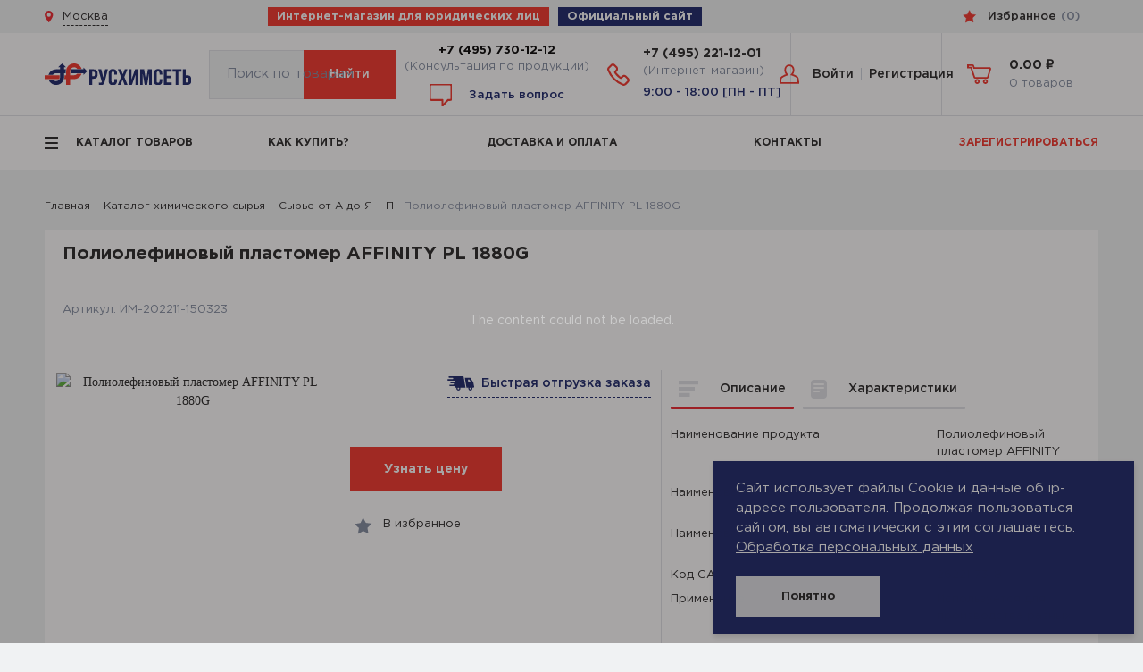

--- FILE ---
content_type: text/html; charset=UTF-8
request_url: https://express.rushimset.ru/catalog/%d0%9f/poliolefinovyy_plastomer_affinity_pl_1880g/
body_size: 57669
content:
<!doctype html>
<html lang="ru">
<head>
        <!-- Yandex.Metrika counter -->

<noscript><div><img src="https://mc.yandex.ru/watch/92633662" style="position:absolute; left:-9999px;" alt="" /></div></noscript>


    <meta name="viewport" content="width=device-width, initial-scale=1.0">
    <meta http-equiv="Content-Type" content="text/html; charset=UTF-8">
    <link rel="stylesheet" href="/client/build/c.css?1754315998">
    <meta name="robots" content="index, follow" />
<meta name="keywords" content="Ethylene-1-octene copolyme,Сополимер этилен-1-октена" />
<meta name="description" content="Полиолефиновый пластомер AFFINITY PL 1880G - инженерные пластики, химическое сырье для пластиков от ведущих поставщиков. Купить оптом" />




<script type="extension/settings" data-extension="main.date">{"formats":{"FORMAT_DATE":"DD.MM.YYYY","FORMAT_DATETIME":"DD.MM.YYYY HH:MI:SS","SHORT_DATE_FORMAT":"d.m.Y","MEDIUM_DATE_FORMAT":"j M Y","LONG_DATE_FORMAT":"j F Y","DAY_MONTH_FORMAT":"j F","DAY_SHORT_MONTH_FORMAT":"j M","SHORT_DAY_OF_WEEK_MONTH_FORMAT":"D, j F","SHORT_DAY_OF_WEEK_SHORT_MONTH_FORMAT":"D, j M","DAY_OF_WEEK_MONTH_FORMAT":"l, j F","FULL_DATE_FORMAT":"l, j F  Y","SHORT_TIME_FORMAT":"H:i","LONG_TIME_FORMAT":"H:i:s"}}</script>
<script type="extension/settings" data-extension="currency.currency-core">{"region":"ru"}</script>



    
    <title>Полиолефиновый пластомер AFFINITY PL 1880G</title>

    <link rel="apple-touch-icon" sizes="180x180" href="/apple-touch-icon.png">
    <link rel="icon" type="image/png" sizes="32x32" href="/favicon-32x32.png">
    <link rel="icon" type="image/png" sizes="16x16" href="/favicon-16x16.png">
    <link rel="manifest" href="/site.webmanifest">
    <link rel="mask-icon" href="/safari-pinned-tab.svg" color="#152267">
    <meta name="msapplication-TileColor" content="#ffffff">
    <meta name="theme-color" content="#ffffff">

    <link rel="preload" href="/client/app/fonts/GothamPro.woff" as="font" crossorigin />
    <link rel="preload" href="/client/app/fonts/GothamPro-Medium.woff" as="font" crossorigin />
    <link rel="preload" href="/client/app/fonts/GothamPro-Bold.woff" as="font" crossorigin />

    

    <style>
        @keyframes scale{0%{transform:scale(1)}50%,75%{transform:scale(2.5)}78%,100%{opacity:0}}.loader{display:flex;position:fixed;top:0;right:0;bottom:0;left:0;justify-content:center;align-items:center;background:rgba(255,255,255,0.8);z-index:100}.loader__item{width:20px;height:20px;background:#034EA2;border-radius:50%;margin:7px;display:flex;justify-content:center;align-items:center}.loader__item:before{content:'';width:20px;height:20px;border-radius:50%;background-color:#034EA2;opacity:.7;animation:scale 2s infinite cubic-bezier(0,0,.49,1.02);transition:0.5s all ease;transform:scale(1)}.loader__item--1:before{animation-delay:200ms}.loader__item--2:before{animation-delay:400ms}.loader__item--3:before{animation-delay:600ms}.loader__item--4:before{animation-delay:800ms}.loader__item--5:before{animation-delay:1000ms}
    </style>
</head>
<body>
<!--'start_frame_cache_authorize_back'--><!--'end_frame_cache_authorize_back'--><header class="h h--main">
    <div class="h__top">
        <div id="panel">
                    </div>
        <div class="container">
            <div class="h__line">
                    <div class="h__margin">
                        <a href="/local/include/modals/city_select.php" class="h__city" data-modal="ajax">
                            <svg class='i-icon'>
                                <use xlink:href='#icon-location'/>
                            </svg>
                            <span>Москва</span>
                        </a>
                    </div>
                    <div class="h__catalog">                       
                        <div class="express_delivery"><span style="font-weight: 700; color: #fff">Интернет-магазин для юридических лиц</span> </div>
                       
                                            </div>
                    <div class="h__offsite">
                        <div class="">
                            <span style="font-weight: 700; color: #fff"><a href="https://www.rushimset.ru/" target="_blank">Официальный сайт</a></span>
                        </div>
                    </div>
                <div class="h__right">
                    <div class="h-top-tel">
                        <svg class='i-icon'>
                            <use xlink:href='#icon-phone-sm'/>
                        </svg>
                        <div class="h-top-tel__inner">
                                <a  href="tel:+74952211201" class="h-top-tel__link">
        +7 (495) 221-12-01    </a>
                        </div>
                    </div>

                    <div class="h-top-lk">
                        <svg xmlns="http://www.w3.org/2000/svg" viewBox="0 0 26 26" style="width: 18px; height: 18px;">
                            <g>
                                <path fill="none" d="M0 0h26v26H0z"/>
                                <path fill="#F23127" d="M12 22C6.477 22 2 17.523 2 12S6.477 2 12 2s10 4.477 10 10-4.477 10-10 10zm0-2a8 8 0 1 0 0-16 8 8 0 0 0 0 16zm1-8h4v2h-6V7h2v5z"/>
                            </g>
                        </svg>
                        <div class="h-top-tel__inner">
                                <div  class=""  style="font-weight: 500; color: #152267;" >
        9:00 - 18:00 [ПН - ПТ]    </div>
                        </div>
                    </div>

                    
<div class="h-top-lk">

	<svg class="i-icon">
		<use xlink:href="#icon-user-sm"></use>
	</svg>

    <!--'start_frame_cache_auth-top'-->        <a href="/local/include/modals/auth.php" data-modal="ajax">Войти</a>
        <a href="/registration/b2b/">Регистрация</a>
    <!--'end_frame_cache_auth-top'-->
</div>

                    <div id="bx_basketFKauiI" class="bx-basket bx-opener"><!--'start_frame_cache_bx_basketFKauiI'-->            <a href="/cart/" class="h-top-cart">
            <svg class='i-icon'>
                <use xlink:href='#icon-cart-sm'/>
            </svg>
            <div>
                <span>0.00 ₽</span>
                <span>(0)</span>
            </div>
        </a>
    <!--'end_frame_cache_bx_basketFKauiI'--></div>

                    <div class="h-favorite">
                        <a href="/favorite/"
                           title="Избранное">
                            <svg class='i-icon'>
                                <use xlink:href='#icon-favorite'/>
                            </svg>
                            <span>Избранное</span>
                            <span  class="h-favorite__count">(</span>
                            <span id="counter-favorites" class="h-favorite__count">0</span>
                            <span  class="h-favorite__count">)</span>
                        </a>
                    </div>
                                    </div>
            </div>
        </div>
    </div>
    <div class="h__middle">
        <div class="container">
            <div class="h__inner">
                <div class="btn-nav btn-nav--n" data-m-menu-btn="burger">
                    <span class="btn-nav__line"></span>
                </div>

                <a href="/" class="h__logo" title="Главная" >
                    <img src="/client/img/logo.svg" alt="Русхимсеть" style="height: 100% !important"> <!-- logo.svg -->
                </a>

                <div class="h-menu">
                    <div class="h-menu__btn">
                        <div class="btn-nav">
                            <span class="btn-nav__line"></span>
                        </div>
                        <span>Каталог продукции</span>
                    </div>
                </div>

                    <form action="/search/index.php"
          id="title-search-personal"
          class="b-form h__search" data-f-item>
        <div class="b-form__item">
            <div class="b-form__label" data-f-label>Поиск по товарам</div>
            <input type="text"
                   name="q"
                   id="title-search-input-personal"
                   maxlength="50"
                   autocomplete="off"
                   value=""
                   data-f-field
                   placeholder="Поиск по товарам">
            <button type="submit" name="s" class="btn--red" value="Поиск">
	            Найти
            </button>
        </div>
    </form>


                                <div class="h-tel" style="flex-wrap: wrap;">
                    <div style="display: flex; flex-direction: column; flex-wrap: nowrap; align-items: center;">
                        <a href="tel:+74957301212" style="color: #000; font-weight: 700; font-size: 95%">+7 (495) 730-12-12</a>
                        <div style="color: #7f8a9e; font-size: 90%">(Консультация по продукции)</div>       
                    </div>
                    <div style="display: flex; margin-top: 10px">
                        <a href="/local/include/modals/ask_Question.php"
                        title="Задать вопрос"
                        data-modal="ajax"
                        class="askQuestion">
                        
                        <svg class="i-icon" viewBox="0 0 490.001 490.001" xml:space="preserve" >
                            
                                <path d="M450,0h-410c-22.056,0-40,17.944-40,40v280c0,22.056,17.944,40,40,40h235v120c0,4.118,2.524,7.814,6.358,9.314
                                    c1.184,0.463,2.417,0.687,3.639,0.687c2.738,0,5.42-1.126,7.35-3.218L409.38,360H450c22.056,0,40-17.944,40-40V40
                                    C490,17.944,472.057,0,450,0z M470,320c0,11.028-8.972,20-20,20h-45c-2.791,0-5.455,1.167-7.348,3.217L295,454.423V350
                                    c0-5.523-4.477-10-10-10h-245c-11.028,0-20-8.972-20-20V40c0-11.028,8.972-20,20-20h410c11.028,0,20,8.972,20,20V320z" fill="none" stroke="#f23127" stroke-width="22"/>
                                <!--path d="M144.881,80.001c-3.957,0.047-7.513,2.423-9.072,6.06l-75,175l18.383,7.878L106.594,205h79.982l29.329,64.158
                                    l18.189-8.315l-80-175C152.45,82.244,148.863,79.974,144.881,80.001z M115.167,185l30.129-70.302L177.433,185H115.167z"/>
                                <rect x="255.001" y="115" width="80" height="20"/>
                                <rect x="350" y="115" width="60" height="20"/>
                                <rect x="255.001" y="165" width="180" height="20"/>
                                <rect x="255.001" y="215" width="75" height="20"/ -->

                        </svg>
                        Задать вопрос
                        </a>
                    </div>

                </div>
                <div class="h-tel">
                    <svg class='i-icon'>
                        <use xlink:href='#icon-phone'/>
                    </svg>
                    <div class="h-tel__inner">
                            <a  href="tel:+74952211201" class="h-tel__link">
        +7 (495) 221-12-01    </a>
                                                <div style="color: #7f8a9e; font-size: 90%">(Интернет-магазин)</div>                        
                        <div class="worktime">9:00 - 18:00 [ПН - ПТ]</div>
                    </div>
                </div>
                
<div class="h__lk">

	<svg class="i-icon">
		<use xlink:href="#icon-auth"></use>
	</svg>

    <!--'start_frame_cache_auth'-->        <a href="/local/include/modals/auth.php" data-modal="ajax">Войти</a>
        <a href="/registration/b2b/">Регистрация</a>
    <!--'end_frame_cache_auth'-->
</div>

                <div id="bx_basketT0kNhm" class="bx-basket bx-opener"><!--'start_frame_cache_bx_basketT0kNhm'-->        
            <a href="/cart/" class="h__cart">
                <svg class='i-icon'>
                    <use xlink:href='#icon-cart'/>
                </svg>
                <div>
                    <span>
                        <span class="rub">0.00 ₽</span>
                    </span>
                    <span>

                        0 товаров                    </span>
                </div>
            </a>

           
        <!--'end_frame_cache_bx_basketT0kNhm'--></div>

            </div>
        </div>
    </div>
    <div class="h__m">
        <div class="container">
            <div class="h__inner">
                <div class="h__catalog-m" data-m-menu-btn="catalog">
                    <span>КАТАЛОГ</span>
                </div>

                    <form action="/search/index.php"
          id="title-search-mobile"
          class="b-form h__search-m" data-search-wrap>
        <div class="b-form__item">
            <input type="text"
                   name="q"
                   id="title-search-input-mobile"
                   maxlength="50"
                   autocomplete="off"
                   placeholder="Поиск по товарам"
                   value=""
                   data-f-field>
        </div>
        <button type="submit" data-search-btn="" name="s" value="Поиск">
            <svg class='i-icon'>
                <use xlink:href='#icon-search'/>
            </svg>
        </button>
    </form>
                <div  class="h-favorite h-favorite--m">
                <a href="/favorite/"
                   title="Избранное">
                    <svg class='i-icon'>
                        <use xlink:href='#icon-favorite'/>
                    </svg>
                    <span  class="h-favorite__count">(</span>
                    <span id="counter-favorites-mobile" class="h-favorite__count">0</span>
                    <span  class="h-favorite__count">)</span>
                </a>
                </div>
                                <!--'start_frame_cache_auth_m'-->    <a href="/local/include/modals/auth.php" data-modal="ajax" class="h__lk-m" title="Личный кабинет">
        <svg class='i-icon'>
            <use xlink:href='#icon-lk'/>
        </svg>
    </a>
<!--'end_frame_cache_auth_m'--><div id="bx_basketpCwjw4" ><!--'start_frame_cache_bx_basketpCwjw4'-->
            <a href="/cart/" class="h__cart-m">
            <svg class='i-icon'>
                <use xlink:href='#icon-cart'/>
            </svg>
            <span>0</span>
        </a>
    
<!--'end_frame_cache_bx_basketpCwjw4'--></div>
            </div>
        </div>
    </div>
    <div class="h__bottom">
        <div class="container">
            <div class="h__inner">
                <div class="h-menu">
                    <div class="h-menu__btn">
                        <div class="btn-nav">
                            <span class="btn-nav__line"></span>
                        </div>
                        <span>Каталог товаров</span>
                    </div>
                </div>
                <div class="h__nav">
                                                            
<div style='display: none'>
</div>
	<a href="/kak-kupit/" class="" >КАК КУПИТЬ?</a>
	<a href="/shipping-payment/courier/" class="" >ДОСТАВКА И ОПЛАТА</a>
	<a href="/contacts/" class="" >КОНТАКТЫ</a>
	<a href="/registration/b2b/" class="" >ЗАРЕГИСТРИРОВАТЬСЯ</a>

                    
                </div>
            </div>
        </div>
    </div>
</header>

<main class="main main--gradient-s">

    <div class="container">
        <div class="b-breadcrumbs">
			<div class="b-breadcrumbs__item">
			    <a class="b-breadcrumbs__link" href="/">Главная</a>
			</div>
			<div class="b-breadcrumbs__item">
			    <a class="b-breadcrumbs__link" href="/catalog/">Каталог химического сырья</a>
			</div>
			<div class="b-breadcrumbs__item">
			    <a class="b-breadcrumbs__link" href="/catalog/syre-ot-a-do-ya/">Сырье от А до Я</a>
			</div>
			<div class="b-breadcrumbs__item">
			    <a class="b-breadcrumbs__link" href="/catalog/syre-ot-a-do-ya/%D0%9F/">П</a>
			</div>
			<div class="b-breadcrumbs__item">Полиолефиновый пластомер AFFINITY PL 1880G</div></div><div style='display:none' class=arrayWarehouse>Array
(
)
</div><div class="bx-catalog-element bx-blue" id="bx_117848907_150323"
     itemscope itemtype="http://schema.org/Product" data-item-container="150323">
    <div class="product">

    <style>
.styled-list ul li:before {
    content: "•" !important;
    min-width: 16px;
    width: 16px;
    height: auto;
    margin-right: 10px;
    border-radius: 0;
    background: none;
}
</style>

    <div class="product__main">

        
        
        <div style="width: 100%;">
            <div class="product-top__top header_product_block">
                <div class="product-top__bottom product-justify-content" >
                    <div class="product-top__item ">
                        <h1 class="title-1">Полиолефиновый пластомер AFFINITY PL 1880G</h1>
                    </div>
                    
                </div>
                <div class="product-top__link">
                    <a href="javascript:void(0);" title="Избранное" class="product__favorite p-tilde " data-add2favorites data-itemId="150323">
                        <svg class='i-icon'>
                            <use xlink:href='#icon-favorite'/>
                        </svg>
                        <span>В избранное</span>
                        <span>В избранном</span>
                    </a>
                                    </div>
                <div style='display: none'><pre>
                Array
(
    [ORIGINAL_PARAMETERS] => Array
        (
            [SET_META_KEYWORDS] => Y
            [SET_META_DESCRIPTION] => Y
            [SET_BROWSER_TITLE] => Y
            [CONTRAGENT] => 
            [IBLOCK_TYPE] => 1c_catalog
            [IBLOCK_ID] => 24
            [PROPERTY_CODE] => 
            [META_KEYWORDS] => -
            [META_DESCRIPTION] => -
            [BROWSER_TITLE] => -
            [SET_CANONICAL_URL] => Y
            [BASKET_URL] => /cart/
            [ACTION_VARIABLE] => action
            [PRODUCT_ID_VARIABLE] => id
            [SECTION_ID_VARIABLE] => SECTION_ID
            [CHECK_SECTION_ID_VARIABLE] => N
            [PRODUCT_QUANTITY_VARIABLE] => quantity
            [PRODUCT_PROPS_VARIABLE] => prop
            [CACHE_TYPE] => A
            [CACHE_TIME] => 3600
            [CACHE_GROUPS] => Y
            [SET_TITLE] => Y
            [SET_LAST_MODIFIED] => Y
            [MESSAGE_404] => 
            [SET_STATUS_404] => Y
            [SHOW_404] => Y
            [FILE_404] => 
            [PRICE_CODE] => Array
                (
                    [0] => BASE
                )

            [USE_PRICE_COUNT] => N
            [SHOW_PRICE_COUNT] => 1
            [PRICE_VAT_INCLUDE] => Y
            [PRICE_VAT_SHOW_VALUE] => N
            [USE_PRODUCT_QUANTITY] => Y
            [PRODUCT_PROPERTIES] => 
            [ADD_PROPERTIES_TO_BASKET] => Y
            [PARTIAL_PRODUCT_PROPERTIES] => N
            [LINK_IBLOCK_TYPE] => 
            [LINK_IBLOCK_ID] => 
            [LINK_PROPERTY_SID] => 
            [LINK_ELEMENTS_URL] => link.php?PARENT_ELEMENT_ID=#ELEMENT_ID#
            [OFFERS_CART_PROPERTIES] => Array
                (
                    [0] => POVERHNOST
                )

            [OFFERS_FIELD_CODE] => Array
                (
                    [0] => XML_ID
                    [1] => 
                )

            [OFFERS_PROPERTY_CODE] => Array
                (
                    [0] => 
                    [1] => 
                )

            [OFFERS_SORT_FIELD] => sort
            [OFFERS_SORT_ORDER] => asc
            [OFFERS_SORT_FIELD2] => id
            [OFFERS_SORT_ORDER2] => desc
            [ELEMENT_ID] => 150323
            [ELEMENT_CODE] => poliolefinovyy_plastomer_affinity_pl_1880g
            [SECTION_ID] => 9905
            [SECTION_CODE] => П
            [SECTION_URL] => /catalog/#SECTION_CODE_PATH#/
            [DETAIL_URL] => /catalog/#SECTION_CODE_PATH#/#ELEMENT_CODE#/
            [CONVERT_CURRENCY] => Y
            [CURRENCY_ID] => RUB
            [HIDE_NOT_AVAILABLE] => N
            [HIDE_NOT_AVAILABLE_OFFERS] => N
            [USE_ELEMENT_COUNTER] => Y
            [SHOW_DEACTIVATED] => N
            [USE_MAIN_ELEMENT_SECTION] => Y
            [STRICT_SECTION_CHECK] => N
            [ADD_PICT_PROP] => -
            [LABEL_PROP] => 
            [LABEL_PROP_MOBILE] => 
            [LABEL_PROP_POSITION] => 
            [OFFER_ADD_PICT_PROP] => -
            [OFFER_TREE_PROPS] => Array
                (
                    [0] => POVERHNOST
                )

            [PRODUCT_SUBSCRIPTION] => Y
            [SHOW_DISCOUNT_PERCENT] => Y
            [DISCOUNT_PERCENT_POSITION] => bottom-right
            [SHOW_OLD_PRICE] => Y
            [SHOW_MAX_QUANTITY] => N
            [MESS_SHOW_MAX_QUANTITY] => Наличие
            [RELATIVE_QUANTITY_FACTOR] => 
            [MESS_RELATIVE_QUANTITY_MANY] => 
            [MESS_RELATIVE_QUANTITY_FEW] => 
            [MESS_BTN_BUY] => Купить
            [MESS_BTN_ADD_TO_BASKET] => В корзину
            [MESS_BTN_SUBSCRIBE] => Подписаться
            [MESS_BTN_DETAIL] => Подробнее
            [MESS_NOT_AVAILABLE] => Нет в наличии
            [MESS_BTN_COMPARE] => Сравнение
            [MESS_PRICE_RANGES_TITLE] => Цены
            [MESS_DESCRIPTION_TAB] => Описание
            [MESS_PROPERTIES_TAB] => Характеристики
            [MESS_COMMENTS_TAB] => Комментарии
            [RELATED_GOODS_LABEL] => Сопутствующие товары
            [MAIN_BLOCK_PROPERTY_CODE] => 
            [MAIN_BLOCK_OFFERS_PROPERTY_CODE] => Array
                (
                )

            [USE_VOTE_RATING] => Y
            [VOTE_DISPLAY_AS_RATING] => vote_avg
            [USE_COMMENTS] => N
            [BLOG_USE] => 
            [BLOG_URL] => 
            [BLOG_EMAIL_NOTIFY] => 
            [VK_USE] => 
            [VK_API_ID] => API_ID
            [FB_USE] => 
            [FB_APP_ID] => 
            [BRAND_USE] => N
            [BRAND_PROP_CODE] => 
            [DISPLAY_NAME] => Y
            [IMAGE_RESOLUTION] => 16by9
            [PRODUCT_INFO_BLOCK_ORDER] => sku,props
            [PRODUCT_PAY_BLOCK_ORDER] => rating,price,priceRanges,quantityLimit,quantity,buttons
            [ADD_DETAIL_TO_SLIDER] => N
            [TEMPLATE_THEME] => blue
            [ADD_SECTIONS_CHAIN] => Y
            [ADD_ELEMENT_CHAIN] => Y
            [DISPLAY_PREVIEW_TEXT_MODE] => E
            [DETAIL_PICTURE_MODE] => Array
                (
                    [0] => POPUP
                    [1] => MAGNIFIER
                )

            [ADD_TO_BASKET_ACTION] => Array
                (
                    [0] => ADD
                )

            [ADD_TO_BASKET_ACTION_PRIMARY] => Array
                (
                )

            [SHOW_CLOSE_POPUP] => N
            [DISPLAY_COMPARE] => N
            [COMPARE_PATH] => compare.php?action=#ACTION_CODE#
            [BACKGROUND_IMAGE] => -
            [COMPATIBLE_MODE] => Y
            [DISABLE_INIT_JS_IN_COMPONENT] => N
            [SET_VIEWED_IN_COMPONENT] => N
            [SHOW_SLIDER] => N
            [SLIDER_INTERVAL] => 5000
            [SLIDER_PROGRESS] => N
            [USE_ENHANCED_ECOMMERCE] => N
            [DATA_LAYER_NAME] => 
            [BRAND_PROPERTY] => 
            [USE_GIFTS_DETAIL] => N
            [USE_GIFTS_MAIN_PR_SECTION_LIST] => N
            [GIFTS_SHOW_DISCOUNT_PERCENT] => Y
            [GIFTS_SHOW_OLD_PRICE] => Y
            [GIFTS_DETAIL_PAGE_ELEMENT_COUNT] => 4
            [GIFTS_DETAIL_HIDE_BLOCK_TITLE] => N
            [GIFTS_DETAIL_TEXT_LABEL_GIFT] => Подарок
            [GIFTS_DETAIL_BLOCK_TITLE] => Выберите один из подарков
            [GIFTS_SHOW_NAME] => Y
            [GIFTS_SHOW_IMAGE] => Y
            [GIFTS_MESS_BTN_BUY] => Выбрать
            [GIFTS_PRODUCT_BLOCKS_ORDER] => price,props,sku,quantityLimit,quantity,buttons,compare
            [GIFTS_SHOW_SLIDER] => N
            [GIFTS_SLIDER_INTERVAL] => 3000
            [GIFTS_SLIDER_PROGRESS] => N
            [GIFTS_MAIN_PRODUCT_DETAIL_PAGE_ELEMENT_COUNT] => 4
            [GIFTS_MAIN_PRODUCT_DETAIL_BLOCK_TITLE] => Выберите один из товаров, чтобы получить подарок
            [GIFTS_MAIN_PRODUCT_DETAIL_HIDE_BLOCK_TITLE] => N
            [USER_AUTH] => 
            [FILTER_PROPERTY_CODE] => Array
                (
                    [0] => 
                    [1] => ANALOGUE
                    [2] => ARTNUMBER
                    [3] => WARRANTY
                    [4] => ENERGY
                    [5] => WORKING_VOLTAGE
                    [6] => SIZE
                    [7] => LIGHT_FLOW
                    [8] => TYPE
                    [9] => FORM
                    [10] => TEMPERATURE
                    [11] => 
                )

            [EXCLUDE_PARAMS] => Array
                (
                    [0] => RESERV_BALANCE
                    [1] => CML2_ARTICLE
                    [2] => NEW
                    [3] => QUANTITY
                    [4] => MODEL
                    [5] => NOVINKA
                    [6] => PRODUCT_APPEARANCE
                )

            [SHOW_MEASURE] => Y
            [USER_TYPE] => b2c
            [IS_USER_ACTIVE] => 1
            [LOCATION_CODE] => 0000073738
            [USER_CONSENT] => N
            [USER_CONSENT_ID] => 0
            [USER_CONSENT_IS_CHECKED] => Y
            [USER_CONSENT_IS_LOADED] => N
            [PRODUCT_DISPLAY_MODE] => Y
            [CURRENT_BASE_PAGE] => /catalog/%d0%9f/poliolefinovyy_plastomer_affinity_pl_1880g/
            [PARENT_NAME] => bitrix:catalog
            [PARENT_TEMPLATE_NAME] => 
            [PARENT_TEMPLATE_PAGE] => element
        )

    [USE_CATALOG_BUTTONS] => Array
        (
            [add_product] => 1
            [add_sku] => 1
        )

    [BUY_URL_TEMPLATE] => /catalog/П/poliolefinovyy_plastomer_affinity_pl_1880g/?action=BUY&amp;id=#ID#
    [ADD_URL_TEMPLATE] => /catalog/П/poliolefinovyy_plastomer_affinity_pl_1880g/?action=ADD2BASKET&amp;id=#ID#
    [SUBSCRIBE_URL_TEMPLATE] => /catalog/П/poliolefinovyy_plastomer_affinity_pl_1880g/?action=SUBSCRIBE_PRODUCT&amp;id=#ID#
    [COMPARE_URL_TEMPLATE] => compare.php?action=ADD_TO_COMPARE_LIST&amp;id=#ID##ACTION_CODE#
    [COMPARE_DELETE_URL_TEMPLATE] => compare.php?action=DELETE_FROM_COMPARE_LIST&amp;id=#ID##ACTION_CODE#
    [~BUY_URL_TEMPLATE] => /catalog/П/poliolefinovyy_plastomer_affinity_pl_1880g/?action=BUY&id=#ID#
    [~ADD_URL_TEMPLATE] => /catalog/П/poliolefinovyy_plastomer_affinity_pl_1880g/?action=ADD2BASKET&id=#ID#
    [~SUBSCRIBE_URL_TEMPLATE] => /catalog/П/poliolefinovyy_plastomer_affinity_pl_1880g/?action=SUBSCRIBE_PRODUCT&id=#ID#
    [~COMPARE_URL_TEMPLATE] => compare.php?action=ADD_TO_COMPARE_LIST&id=#ID##ACTION_CODE#
    [~COMPARE_DELETE_URL_TEMPLATE] => compare.php?action=DELETE_FROM_COMPARE_LIST&id=#ID##ACTION_CODE#
    [CONVERT_CURRENCY] => Array
        (
            [CURRENCY_ID] => RUB
        )

    [CATALOGS] => Array
        (
            [24] => Array
                (
                    [IBLOCK_ID] => 98
                    [PRODUCT_IBLOCK_ID] => 24
                    [SKU_PROPERTY_ID] => 772
                    [VAT_ID] => 4
                    [YANDEX_EXPORT] => N
                    [SUBSCRIPTION] => N
                    [CATALOG_TYPE] => X
                    [CATALOG] => Y
                )

        )

    [MODULES] => Array
        (
            [iblock] => 1
            [catalog] => 1
            [currency] => 1
            [workflow] => 
        )

    [PRICES_ALLOW] => Array
        (
            [0] => 3
        )

    [CATALOG] => 1
    [CAT_PRICES] => Array
        (
            [BASE] => Array
                (
                    [ID] => 3
                    [CODE] => BASE
                    [SORT] => 100
                    [BASE] => Y
                    [XML_ID] => 281c78dc-2846-11ed-ba19-00505601466a
                    [TITLE] => Цена интернет магазина
                    [~TITLE] => Цена интернет магазина
                    [SELECT] => CATALOG_GROUP_3
                    [SELECT_EXTENDED] => Array
                        (
                            [0] => PRICE_3
                            [1] => CURRENCY_3
                            [2] => SCALED_PRICE_3
                        )

                    [CAN_VIEW] => 1
                    [CAN_BUY] => 1
                )

        )

    [PRICES] => Array
        (
        )

    [PRICE_MATRIX] => 
    [MIN_PRICE] => Array
        (
            [PRINT_VALUE] =>  ₽
        )

    [CATALOG_GROUP_ID_3] => 3
    [~CATALOG_GROUP_ID_3] => 3
    [CATALOG_GROUP_NAME_3] => Цена интернет магазина
    [~CATALOG_GROUP_NAME_3] => Цена интернет магазина
    [CATALOG_CAN_ACCESS_3] => Y
    [~CATALOG_CAN_ACCESS_3] => Y
    [CATALOG_CAN_BUY_3] => Y
    [~CATALOG_CAN_BUY_3] => Y
    [CATALOG_PRICE_ID_3] => 
    [~CATALOG_PRICE_ID_3] => 
    [CATALOG_PRICE_3] => 
    [~CATALOG_PRICE_3] => 
    [CATALOG_CURRENCY_3] => 
    [~CATALOG_CURRENCY_3] => 
    [CATALOG_QUANTITY_FROM_3] => 
    [~CATALOG_QUANTITY_FROM_3] => 
    [CATALOG_QUANTITY_TO_3] => 
    [~CATALOG_QUANTITY_TO_3] => 
    [CATALOG_EXTRA_ID_3] => 
    [~CATALOG_EXTRA_ID_3] => 
    [ID] => 150323
    [~ID] => 150323
    [IBLOCK_ID] => 24
    [~IBLOCK_ID] => 24
    [CODE] => poliolefinovyy_plastomer_affinity_pl_1880g
    [~CODE] => poliolefinovyy_plastomer_affinity_pl_1880g
    [XML_ID] => 35955eea-2e53-4b34-b03a-ad387bdd62f3
    [~XML_ID] => 35955eea-2e53-4b34-b03a-ad387bdd62f3
    [NAME] => Полиолефиновый пластомер AFFINITY PL 1880G
    [~NAME] => Полиолефиновый пластомер AFFINITY PL 1880G
    [ACTIVE] => Y
    [~ACTIVE] => Y
    [DATE_ACTIVE_FROM] => 
    [~DATE_ACTIVE_FROM] => 
    [DATE_ACTIVE_TO] => 
    [~DATE_ACTIVE_TO] => 
    [SORT] => 500
    [~SORT] => 500
    [PREVIEW_TEXT] => Полиолефиновый пластомер AFFINITY PL 1880G
    [~PREVIEW_TEXT] => Полиолефиновый пластомер AFFINITY PL 1880G
    [PREVIEW_TEXT_TYPE] => text
    [~PREVIEW_TEXT_TYPE] => text
    [DETAIL_TEXT] => Полиолефиновый пластомер AFFINITY™ PL 1880G представляет собой  полупрозрачные гранулы без запаха. Характеризуется прочностью прилипания в горячем состоянии, низкой температурой начала уплотнения и высокоэффективным герметизирующим слоем.
    [~DETAIL_TEXT] => Полиолефиновый пластомер AFFINITY™ PL 1880G представляет собой  полупрозрачные гранулы без запаха. Характеризуется прочностью прилипания в горячем состоянии, низкой температурой начала уплотнения и высокоэффективным герметизирующим слоем.
    [DETAIL_TEXT_TYPE] => html
    [~DETAIL_TEXT_TYPE] => html
    [DATE_CREATE] => 03.11.2022 07:11:12
    [~DATE_CREATE] => 03.11.2022 07:11:12
    [CREATED_BY] => 877
    [~CREATED_BY] => 877
    [TAGS] => 
    [~TAGS] => 
    [TIMESTAMP_X] => 16.01.2026 16:52:42
    [~TIMESTAMP_X] => 16.01.2026 16:52:42
    [MODIFIED_BY] => 877
    [~MODIFIED_BY] => 877
    [IBLOCK_SECTION_ID] => 9905
    [~IBLOCK_SECTION_ID] => 9905
    [DETAIL_PAGE_URL] => /catalog/syre-ot-a-do-ya/%D0%9F/poliolefinovyy_plastomer_affinity_pl_1880g/
    [~DETAIL_PAGE_URL] => /catalog/syre-ot-a-do-ya/%D0%9F/poliolefinovyy_plastomer_affinity_pl_1880g/
    [DETAIL_PICTURE] => Array
        (
            [ID] => 492293
            [TIMESTAMP_X] => 24.09.2025 10:46:37
            [MODULE_ID] => iblock
            [HEIGHT] => 1024
            [WIDTH] => 943
            [FILE_SIZE] => 148263
            [CONTENT_TYPE] => image/png
            [SUBDIR] => iblock/903/foe1rvfxx177zrrhbwij8m901lu90y1z
            [FILE_NAME] => Полиолефиновый пластомер AFFINITY PL 1880G.png
            [ORIGINAL_NAME] => Полиолефиновый пластомер AFFINITY PL 1880G.png
            [DESCRIPTION] => 
            [HANDLER_ID] => 
            [EXTERNAL_ID] => 0ced7630a03c06d0ba14893b3f33f563
            [VERSION_ORIGINAL_ID] => 
            [META] => 
            [SRC] => /upload/iblock/903/foe1rvfxx177zrrhbwij8m901lu90y1z/%D0%9F%D0%BE%D0%BB%D0%B8%D0%BE%D0%BB%D0%B5%D1%84%D0%B8%D0%BD%D0%BE%D0%B2%D1%8B%D0%B9%20%D0%BF%D0%BB%D0%B0%D1%81%D1%82%D0%BE%D0%BC%D0%B5%D1%80%20AFFINITY%20PL%201880G.png
            [UNSAFE_SRC] => /upload/iblock/903/foe1rvfxx177zrrhbwij8m901lu90y1z/Полиолефиновый пластомер AFFINITY PL 1880G.png
            [SAFE_SRC] => /upload/iblock/903/foe1rvfxx177zrrhbwij8m901lu90y1z/%D0%9F%D0%BE%D0%BB%D0%B8%D0%BE%D0%BB%D0%B5%D1%84%D0%B8%D0%BD%D0%BE%D0%B2%D1%8B%D0%B9%20%D0%BF%D0%BB%D0%B0%D1%81%D1%82%D0%BE%D0%BC%D0%B5%D1%80%20AFFINITY%20PL%201880G.png
            [ALT] => Полиолефиновый пластомер AFFINITY PL 1880G
            [TITLE] => Полиолефиновый пластомер AFFINITY PL 1880G
        )

    [~DETAIL_PICTURE] => 492293
    [PREVIEW_PICTURE] => Array
        (
            [ID] => 492292
            [TIMESTAMP_X] => 24.09.2025 10:46:37
            [MODULE_ID] => iblock
            [HEIGHT] => 1024
            [WIDTH] => 943
            [FILE_SIZE] => 148263
            [CONTENT_TYPE] => image/png
            [SUBDIR] => iblock/f1b/ouvzy02gziil9nv79r34mbiydh85ozav
            [FILE_NAME] => Полиолефиновый пластомер AFFINITY PL 1880G.png
            [ORIGINAL_NAME] => Полиолефиновый пластомер AFFINITY PL 1880G.png
            [DESCRIPTION] => 
            [HANDLER_ID] => 
            [EXTERNAL_ID] => 0d3fabb23e8951a59dca5b525dfd151e
            [VERSION_ORIGINAL_ID] => 
            [META] => 
            [SRC] => /upload/iblock/f1b/ouvzy02gziil9nv79r34mbiydh85ozav/%D0%9F%D0%BE%D0%BB%D0%B8%D0%BE%D0%BB%D0%B5%D1%84%D0%B8%D0%BD%D0%BE%D0%B2%D1%8B%D0%B9%20%D0%BF%D0%BB%D0%B0%D1%81%D1%82%D0%BE%D0%BC%D0%B5%D1%80%20AFFINITY%20PL%201880G.png
            [UNSAFE_SRC] => /upload/iblock/f1b/ouvzy02gziil9nv79r34mbiydh85ozav/Полиолефиновый пластомер AFFINITY PL 1880G.png
            [SAFE_SRC] => /upload/iblock/f1b/ouvzy02gziil9nv79r34mbiydh85ozav/%D0%9F%D0%BE%D0%BB%D0%B8%D0%BE%D0%BB%D0%B5%D1%84%D0%B8%D0%BD%D0%BE%D0%B2%D1%8B%D0%B9%20%D0%BF%D0%BB%D0%B0%D1%81%D1%82%D0%BE%D0%BC%D0%B5%D1%80%20AFFINITY%20PL%201880G.png
            [ALT] => Полиолефиновый пластомер AFFINITY PL 1880G
            [TITLE] => Полиолефиновый пластомер AFFINITY PL 1880G
        )

    [~PREVIEW_PICTURE] => 492292
    [LIST_PAGE_URL] => 
    [~LIST_PAGE_URL] => 
    [IBLOCK_ELEMENT_ID] => 150323
    [~IBLOCK_ELEMENT_ID] => 150323
    [PROPERTY_224] => Array
        (
        )

    [~PROPERTY_224] => Array
        (
        )

    [PROPERTY_302] => 
    [~PROPERTY_302] => 
    [PROPERTY_650] => 
    [~PROPERTY_650] => 
    [PROPERTY_651] => 
    [~PROPERTY_651] => 
    [PROPERTY_652] => Array
        (
        )

    [~PROPERTY_652] => Array
        (
        )

    [DESCRIPTION_652] => Array
        (
        )

    [~DESCRIPTION_652] => Array
        (
        )

    [PROPERTY_653] => Array
        (
            [0] => Товар
            [1] => Товар
            [2] => ЦБ-УТ012167
            [3] => 1
        )

    [~PROPERTY_653] => Array
        (
            [0] => Товар
            [1] => Товар
            [2] => ЦБ-УТ012167
            [3] => 1
        )

    [DESCRIPTION_653] => Array
        (
            [0] => ВидНоменклатуры
            [1] => ТипНоменклатуры
            [2] => Код
            [3] => Вес
        )

    [~DESCRIPTION_653] => Array
        (
            [0] => ВидНоменклатуры
            [1] => ТипНоменклатуры
            [2] => Код
            [3] => Вес
        )

    [PROPERTY_654] => кг
    [~PROPERTY_654] => кг
    [DESCRIPTION_654] => 4352
    [~DESCRIPTION_654] => 4352
    [PROPERTY_655] => Array
        (
        )

    [~PROPERTY_655] => Array
        (
        )

    [DESCRIPTION_655] => Array
        (
        )

    [~DESCRIPTION_655] => Array
        (
        )

    [PROPERTY_657] => Array
        (
        )

    [~PROPERTY_657] => Array
        (
        )

    [DESCRIPTION_657] => Array
        (
        )

    [~DESCRIPTION_657] => Array
        (
        )

    [PROPERTY_658] => 
    [~PROPERTY_658] => 
    [PROPERTY_659] => Ethylene-1-octene copolyme
    [~PROPERTY_659] => Ethylene-1-octene copolyme
    [PROPERTY_660] => Сополимер этилен-1-октена
    [~PROPERTY_660] => Сополимер этилен-1-октена
    [PROPERTY_661] => 
    [~PROPERTY_661] => 
    [PROPERTY_662] => 
    [~PROPERTY_662] => 
    [PROPERTY_731] => Array
        (
        )

    [~PROPERTY_731] => Array
        (
        )

    [DESCRIPTION_731] => Array
        (
        )

    [~DESCRIPTION_731] => Array
        (
        )

    [PROPERTY_807] => 
    [~PROPERTY_807] => 
    [PROPERTY_808] => 
    [~PROPERTY_808] => 
    [PROPERTY_809] => 
    [~PROPERTY_809] => 
    [PROPERTY_810] => 
    [~PROPERTY_810] => 
    [PROPERTY_811] => 0.0000
    [~PROPERTY_811] => 0.0000
    [PROPERTY_814] => 
    [~PROPERTY_814] => 
    [PROPERTY_831] => 
    [~PROPERTY_831] => 
    [PROPERTY_868] => 
    [~PROPERTY_868] => 
    [PROPERTY_973] => 0
    [~PROPERTY_973] => 0
    [PROPERTY_986] => 
    [~PROPERTY_986] => 
    [PROPERTY_987] => 
    [~PROPERTY_987] => 
    [PROPERTY_988] => 26221-73-8
    [~PROPERTY_988] => 26221-73-8
    [PROPERTY_989] => 
    [~PROPERTY_989] => 
    [PROPERTY_990] => Используется для производства разных пленок и упаковок для пищевых продуктов, лекарств и косметики. Подходит для быстрого запечатывания пакетов или пленок при нагревании.
    [~PROPERTY_990] => Используется для производства разных пленок и упаковок для пищевых продуктов, лекарств и косметики. Подходит для быстрого запечатывания пакетов или пленок при нагревании.
    [PROPERTY_991] => 
    [~PROPERTY_991] => 
    [PROPERTY_992] => 
    [~PROPERTY_992] => 
    [PROPERTY_1045] => Array
        (
            [TEXT] => Внешний вид: Полупрозрачные гранулы
Показатель текучести при 190°C/2.16 кг: 0,75-1,35
Коэффициент текучести расплава при 190°C: 8,5-9,5
Плотность, г/см3: 0,901-0,906
Противоскользящий агент, ppm: 600-900
Точка плавления,°C: 99
Температура размягчения по Вика,°C:86
Прочность на прокол, Дж/см3: 22
Блеск, 20°: 141
            [TYPE] => HTML
        )

    [~PROPERTY_1045] => Array
        (
            [TEXT] => Внешний вид: Полупрозрачные гранулы
Показатель текучести при 190°C/2.16 кг: 0,75-1,35
Коэффициент текучести расплава при 190°C: 8,5-9,5
Плотность, г/см3: 0,901-0,906
Противоскользящий агент, ppm: 600-900
Точка плавления,°C: 99
Температура размягчения по Вика,°C:86
Прочность на прокол, Дж/см3: 22
Блеск, 20°: 141
            [TYPE] => HTML
        )

    [PROPERTY_1047] => 
    [~PROPERTY_1047] => 
    [PROPERTY_1048] => 1374
    [~PROPERTY_1048] => 1374
    [PROPERTY_1056] => 10625.0000
    [~PROPERTY_1056] => 10625.0000
    [PROPERTY_1319] => 
    [~PROPERTY_1319] => 
    [PROPERTY_1398] => 
    [~PROPERTY_1398] => 
    [PROPERTY_1416] => 
    [~PROPERTY_1416] => 
    [PROPERTY_1417] => 
    [~PROPERTY_1417] => 
    [PROPERTY_1418] => ИМ-202211-150323
    [~PROPERTY_1418] => ИМ-202211-150323
    [CANONICAL_PAGE_URL] => 
    [~CANONICAL_PAGE_URL] => 
    [LANG_DIR] => /
    [~LANG_DIR] => /
    [EXTERNAL_ID] => 35955eea-2e53-4b34-b03a-ad387bdd62f3
    [~EXTERNAL_ID] => 35955eea-2e53-4b34-b03a-ad387bdd62f3
    [IBLOCK_TYPE_ID] => CRM_PRODUCT_CATALOG
    [~IBLOCK_TYPE_ID] => CRM_PRODUCT_CATALOG
    [IBLOCK_CODE] => main_catalog
    [~IBLOCK_CODE] => main_catalog
    [IBLOCK_EXTERNAL_ID] => 8641ef60-88db-407c-9cc8-2b618eef6adf
    [~IBLOCK_EXTERNAL_ID] => 8641ef60-88db-407c-9cc8-2b618eef6adf
    [LID] => s2
    [~LID] => s2
    [PROPERTY_VALUE_ID_652] => Array
        (
        )

    [~PROPERTY_VALUE_ID_652] => Array
        (
        )

    [PROPERTY_VALUE_ID_653] => Array
        (
            [0] => 9317599
            [1] => 9317600
            [2] => 9317601
            [3] => 9317602
        )

    [~PROPERTY_VALUE_ID_653] => Array
        (
            [0] => 9317599
            [1] => 9317600
            [2] => 9317601
            [3] => 9317602
        )

    [PROPERTY_VALUE_ID_655] => Array
        (
        )

    [~PROPERTY_VALUE_ID_655] => Array
        (
        )

    [PROPERTY_VALUE_ID_657] => Array
        (
        )

    [~PROPERTY_VALUE_ID_657] => Array
        (
        )

    [PROPERTY_VALUE_ID_731] => Array
        (
        )

    [~PROPERTY_VALUE_ID_731] => Array
        (
        )

    [DESCRIPTION_224] => Array
        (
        )

    [~DESCRIPTION_224] => Array
        (
        )

    [PROPERTY_VALUE_ID_224] => Array
        (
        )

    [~PROPERTY_VALUE_ID_224] => Array
        (
        )

    [ACTIVE_FROM] => 
    [ACTIVE_TO] => 
    [IPROPERTY_VALUES] => Array
        (
            [SECTION_META_TITLE] => Полиэтилен PE - Полиолефиновый пластомер AFFINITY PL 1880G
            [SECTION_META_DESCRIPTION] => Инженерные пластики для автокомпонентов, крепежных изделий, мебельной фурнитуры, пластиковых игрушек.
            [SECTION_META_KEYWORDS] => полипропилен pp,полистирол gpps,полиэтилен pe,ударопрочный полистирол hips
            [ELEMENT_META_DESCRIPTION] => Полиолефиновый пластомер AFFINITY PL 1880G - инженерные пластики, химическое сырье для пластиков от ведущих поставщиков. Купить оптом
            [ELEMENT_META_KEYWORDS] => Ethylene-1-octene copolyme,Сополимер этилен-1-октена
            [ELEMENT_META_TITLE] => Полиолефиновый пластомер AFFINITY PL 1880G / Ethylene-1-octene copolyme/ Сополимер этилен-1-октена
        )

    [PRODUCT] => Array
        (
            [TYPE] => 3
            [AVAILABLE] => N
            [BUNDLE] => N
            [QUANTITY] => 0
            [QUANTITY_TRACE] => Y
            [CAN_BUY_ZERO] => N
            [MEASURE] => 4352
            [SUBSCRIBE] => Y
            [VAT_ID] => 0
            [VAT_RATE] => 22
            [VAT_INCLUDED] => N
            [WEIGHT] => 1000
            [WIDTH] => 0
            [LENGTH] => 0
            [HEIGHT] => 0
            [PAYMENT_TYPE] => S
            [RECUR_SCHEME_TYPE] => D
            [RECUR_SCHEME_LENGTH] => 0
            [TRIAL_PRICE_ID] => 0
            [USE_OFFERS] => 1
        )

    [CATALOG_TYPE] => 3
    [CATALOG_AVAILABLE] => N
    [CATALOG_BUNDLE] => N
    [CATALOG_QUANTITY] => 0
    [CATALOG_QUANTITY_TRACE] => Y
    [CATALOG_CAN_BUY_ZERO] => N
    [CATALOG_MEASURE] => 4352
    [CATALOG_SUBSCRIBE] => Y
    [CATALOG_VAT_ID] => 
    [CATALOG_VAT_INCLUDED] => N
    [CATALOG_WEIGHT] => 1000
    [CATALOG_WIDTH] => 
    [CATALOG_LENGTH] => 
    [CATALOG_HEIGHT] => 
    [CATALOG_PRICE_TYPE] => S
    [CATALOG_RECUR_SCHEME_LENGTH] => 
    [CATALOG_RECUR_SCHEME_TYPE] => D
    [CATALOG_QUANTITY_TRACE_ORIG] => Y
    [CATALOG_CAN_BUY_ZERO_ORIG] => N
    [CATALOG_SUBSCRIBE_ORIG] => D
    [CATALOG_PURCHASING_PRICE] => 
    [CATALOG_PURCHASING_CURRENCY] => 
    [CATALOG_BARCODE_MULTI] => N
    [CATALOG_TRIAL_PRICE_ID] => 
    [CATALOG_WITHOUT_ORDER] => N
    [~CATALOG_TYPE] => 3
    [~CATALOG_AVAILABLE] => N
    [~CATALOG_BUNDLE] => N
    [~CATALOG_QUANTITY] => 0
    [~CATALOG_QUANTITY_TRACE] => Y
    [~CATALOG_CAN_BUY_ZERO] => N
    [~CATALOG_MEASURE] => 4352
    [~CATALOG_SUBSCRIBE] => Y
    [~CATALOG_VAT_ID] => 
    [~CATALOG_VAT_INCLUDED] => N
    [~CATALOG_WEIGHT] => 1000
    [~CATALOG_WIDTH] => 
    [~CATALOG_LENGTH] => 
    [~CATALOG_HEIGHT] => 
    [~CATALOG_PRICE_TYPE] => S
    [~CATALOG_RECUR_SCHEME_LENGTH] => 
    [~CATALOG_RECUR_SCHEME_TYPE] => D
    [~CATALOG_QUANTITY_TRACE_ORIG] => Y
    [~CATALOG_CAN_BUY_ZERO_ORIG] => N
    [~CATALOG_SUBSCRIBE_ORIG] => D
    [~CATALOG_PURCHASING_PRICE] => 
    [~CATALOG_PURCHASING_CURRENCY] => 
    [~CATALOG_BARCODE_MULTI] => N
    [~CATALOG_TRIAL_PRICE_ID] => 
    [~CATALOG_WITHOUT_ORDER] => N
    [~CATALOG_VAT] => 22
    [CATALOG_VAT] => 22
    [PROPERTIES] => Array
        (
            [rating] => Array
                (
                    [ID] => 807
                    [IBLOCK_ID] => 24
                    [NAME] => Рейтинг
                    [ACTIVE] => Y
                    [SORT] => 10
                    [CODE] => rating
                    [DEFAULT_VALUE] => 
                    [PROPERTY_TYPE] => N
                    [ROW_COUNT] => 1
                    [COL_COUNT] => 30
                    [LIST_TYPE] => L
                    [MULTIPLE] => N
                    [XML_ID] => 807
                    [FILE_TYPE] => 
                    [MULTIPLE_CNT] => 5
                    [LINK_IBLOCK_ID] => 0
                    [WITH_DESCRIPTION] => N
                    [SEARCHABLE] => N
                    [FILTRABLE] => N
                    [IS_REQUIRED] => N
                    [VERSION] => 2
                    [USER_TYPE] => 
                    [USER_TYPE_SETTINGS] => Array
                        (
                        )

                    [HINT] => 
                    [~NAME] => Рейтинг
                    [~DEFAULT_VALUE] => 
                    [VALUE_ENUM] => 
                    [VALUE_XML_ID] => 
                    [VALUE_SORT] => 
                    [VALUE] => 
                    [PROPERTY_VALUE_ID] => 150323:807
                    [DESCRIPTION] => 
                    [~DESCRIPTION] => 
                    [~VALUE] => 
                )

            [vote_sum] => Array
                (
                    [ID] => 808
                    [IBLOCK_ID] => 24
                    [NAME] => Сумма оценок
                    [ACTIVE] => Y
                    [SORT] => 20
                    [CODE] => vote_sum
                    [DEFAULT_VALUE] => 
                    [PROPERTY_TYPE] => N
                    [ROW_COUNT] => 1
                    [COL_COUNT] => 30
                    [LIST_TYPE] => L
                    [MULTIPLE] => N
                    [XML_ID] => 808
                    [FILE_TYPE] => 
                    [MULTIPLE_CNT] => 5
                    [LINK_IBLOCK_ID] => 0
                    [WITH_DESCRIPTION] => N
                    [SEARCHABLE] => N
                    [FILTRABLE] => N
                    [IS_REQUIRED] => N
                    [VERSION] => 2
                    [USER_TYPE] => 
                    [USER_TYPE_SETTINGS] => Array
                        (
                        )

                    [HINT] => 
                    [~NAME] => Сумма оценок
                    [~DEFAULT_VALUE] => 
                    [VALUE_ENUM] => 
                    [VALUE_XML_ID] => 
                    [VALUE_SORT] => 
                    [VALUE] => 
                    [PROPERTY_VALUE_ID] => 150323:808
                    [DESCRIPTION] => 
                    [~DESCRIPTION] => 
                    [~VALUE] => 
                )

            [NOVINKA] => Array
                (
                    [ID] => 809
                    [IBLOCK_ID] => 24
                    [NAME] => Новинка
                    [ACTIVE] => Y
                    [SORT] => 30
                    [CODE] => NOVINKA
                    [DEFAULT_VALUE] => 
                    [PROPERTY_TYPE] => L
                    [ROW_COUNT] => 1
                    [COL_COUNT] => 30
                    [LIST_TYPE] => L
                    [MULTIPLE] => N
                    [XML_ID] => 809
                    [FILE_TYPE] => 
                    [MULTIPLE_CNT] => 5
                    [LINK_IBLOCK_ID] => 0
                    [WITH_DESCRIPTION] => N
                    [SEARCHABLE] => N
                    [FILTRABLE] => N
                    [IS_REQUIRED] => N
                    [VERSION] => 2
                    [USER_TYPE] => 
                    [USER_TYPE_SETTINGS] => Array
                        (
                        )

                    [HINT] => 
                    [~NAME] => Новинка
                    [~DEFAULT_VALUE] => 
                    [VALUE_ENUM] => 
                    [VALUE_XML_ID] => 
                    [VALUE_SORT] => 
                    [VALUE] => 
                    [PROPERTY_VALUE_ID] => 150323:809
                    [DESCRIPTION] => 
                    [~DESCRIPTION] => 
                    [~VALUE] => 
                    [VALUE_ENUM_ID] => 
                )

            [FLAG_SALE] => Array
                (
                    [ID] => 814
                    [IBLOCK_ID] => 24
                    [NAME] => Sale
                    [ACTIVE] => Y
                    [SORT] => 35
                    [CODE] => FLAG_SALE
                    [DEFAULT_VALUE] => 
                    [PROPERTY_TYPE] => L
                    [ROW_COUNT] => 1
                    [COL_COUNT] => 30
                    [LIST_TYPE] => C
                    [MULTIPLE] => N
                    [XML_ID] => 814
                    [FILE_TYPE] => 
                    [MULTIPLE_CNT] => 5
                    [LINK_IBLOCK_ID] => 0
                    [WITH_DESCRIPTION] => N
                    [SEARCHABLE] => N
                    [FILTRABLE] => Y
                    [IS_REQUIRED] => N
                    [VERSION] => 2
                    [USER_TYPE] => 
                    [USER_TYPE_SETTINGS] => Array
                        (
                        )

                    [HINT] => 
                    [~NAME] => Sale
                    [~DEFAULT_VALUE] => 
                    [VALUE_ENUM] => 
                    [VALUE_XML_ID] => 
                    [VALUE_SORT] => 
                    [VALUE] => 
                    [PROPERTY_VALUE_ID] => 150323:814
                    [DESCRIPTION] => 
                    [~DESCRIPTION] => 
                    [~VALUE] => 
                    [VALUE_ENUM_ID] => 
                )

            [BUYING_NOW_SLIDER_MAIN] => Array
                (
                    [ID] => 810
                    [IBLOCK_ID] => 24
                    [NAME] => Сейчас покупают (слайдер на главной)
                    [ACTIVE] => Y
                    [SORT] => 40
                    [CODE] => BUYING_NOW_SLIDER_MAIN
                    [DEFAULT_VALUE] => 
                    [PROPERTY_TYPE] => L
                    [ROW_COUNT] => 1
                    [COL_COUNT] => 30
                    [LIST_TYPE] => L
                    [MULTIPLE] => N
                    [XML_ID] => 810
                    [FILE_TYPE] => 
                    [MULTIPLE_CNT] => 5
                    [LINK_IBLOCK_ID] => 0
                    [WITH_DESCRIPTION] => N
                    [SEARCHABLE] => N
                    [FILTRABLE] => N
                    [IS_REQUIRED] => N
                    [VERSION] => 2
                    [USER_TYPE] => 
                    [USER_TYPE_SETTINGS] => Array
                        (
                        )

                    [HINT] => 
                    [~NAME] => Сейчас покупают (слайдер на главной)
                    [~DEFAULT_VALUE] => 
                    [VALUE_ENUM] => 
                    [VALUE_XML_ID] => 
                    [VALUE_SORT] => 
                    [VALUE] => 
                    [PROPERTY_VALUE_ID] => 150323:810
                    [DESCRIPTION] => 
                    [~DESCRIPTION] => 
                    [~VALUE] => 
                    [VALUE_ENUM_ID] => 
                )

            [NAIMENOVANIE_NA_ANGLIYSKOM] => Array
                (
                    [ID] => 659
                    [IBLOCK_ID] => 24
                    [NAME] => Наименование на английском
                    [ACTIVE] => Y
                    [SORT] => 100
                    [CODE] => NAIMENOVANIE_NA_ANGLIYSKOM
                    [DEFAULT_VALUE] => 
                    [PROPERTY_TYPE] => S
                    [ROW_COUNT] => 1
                    [COL_COUNT] => 30
                    [LIST_TYPE] => L
                    [MULTIPLE] => N
                    [XML_ID] => 15dcd53f-cdc5-11e7-ba50-005056881884
                    [FILE_TYPE] => 
                    [MULTIPLE_CNT] => 5
                    [LINK_IBLOCK_ID] => 0
                    [WITH_DESCRIPTION] => N
                    [SEARCHABLE] => Y
                    [FILTRABLE] => N
                    [IS_REQUIRED] => N
                    [VERSION] => 2
                    [USER_TYPE] => 
                    [USER_TYPE_SETTINGS] => Array
                        (
                        )

                    [HINT] => 
                    [~NAME] => Наименование на английском
                    [~DEFAULT_VALUE] => 
                    [VALUE_ENUM] => 
                    [VALUE_XML_ID] => 
                    [VALUE_SORT] => 
                    [VALUE] => Ethylene-1-octene copolyme
                    [PROPERTY_VALUE_ID] => 150323:659
                    [DESCRIPTION] => 
                    [~VALUE] => Ethylene-1-octene copolyme
                    [~DESCRIPTION] => 
                )

            [KOMMENTARII_OTDELA_ZAKUPOK] => Array
                (
                    [ID] => 831
                    [IBLOCK_ID] => 24
                    [NAME] => Комментарии отдела закупок
                    [ACTIVE] => Y
                    [SORT] => 100
                    [CODE] => KOMMENTARII_OTDELA_ZAKUPOK
                    [DEFAULT_VALUE] => 
                    [PROPERTY_TYPE] => S
                    [ROW_COUNT] => 1
                    [COL_COUNT] => 30
                    [LIST_TYPE] => L
                    [MULTIPLE] => N
                    [XML_ID] => 8db4bd7d-93bd-11ec-abdc-005056019986
                    [FILE_TYPE] => 
                    [MULTIPLE_CNT] => 5
                    [LINK_IBLOCK_ID] => 0
                    [WITH_DESCRIPTION] => N
                    [SEARCHABLE] => N
                    [FILTRABLE] => N
                    [IS_REQUIRED] => N
                    [VERSION] => 2
                    [USER_TYPE] => 
                    [USER_TYPE_SETTINGS] => Array
                        (
                        )

                    [HINT] => 
                    [~NAME] => Комментарии отдела закупок
                    [~DEFAULT_VALUE] => 
                    [VALUE_ENUM] => 
                    [VALUE_XML_ID] => 
                    [VALUE_SORT] => 
                    [VALUE] => 
                    [PROPERTY_VALUE_ID] => 150323:831
                    [DESCRIPTION] => 
                    [~DESCRIPTION] => 
                    [~VALUE] => 
                )

            [PREKURSOR] => Array
                (
                    [ID] => 868
                    [IBLOCK_ID] => 24
                    [NAME] => Прекурсор
                    [ACTIVE] => Y
                    [SORT] => 100
                    [CODE] => PREKURSOR
                    [DEFAULT_VALUE] => 
                    [PROPERTY_TYPE] => L
                    [ROW_COUNT] => 1
                    [COL_COUNT] => 30
                    [LIST_TYPE] => L
                    [MULTIPLE] => N
                    [XML_ID] => e319ac3c-ed4c-11ec-abe2-005056019986
                    [FILE_TYPE] => 
                    [MULTIPLE_CNT] => 5
                    [LINK_IBLOCK_ID] => 0
                    [WITH_DESCRIPTION] => N
                    [SEARCHABLE] => N
                    [FILTRABLE] => N
                    [IS_REQUIRED] => N
                    [VERSION] => 2
                    [USER_TYPE] => 
                    [USER_TYPE_SETTINGS] => Array
                        (
                        )

                    [HINT] => 
                    [~NAME] => Прекурсор
                    [~DEFAULT_VALUE] => 
                    [VALUE_ENUM] => 
                    [VALUE_XML_ID] => 
                    [VALUE_SORT] => 
                    [VALUE] => 
                    [PROPERTY_VALUE_ID] => 150323:868
                    [DESCRIPTION] => 
                    [~DESCRIPTION] => 
                    [~VALUE] => 
                    [VALUE_ENUM_ID] => 
                )

            [NE_ISPOLZOVAT_NAPOMINANIYA_POLZOVATELEY] => Array
                (
                    [ID] => 1398
                    [IBLOCK_ID] => 24
                    [NAME] => Не использовать напоминания пользователей
                    [ACTIVE] => Y
                    [SORT] => 100
                    [CODE] => NE_ISPOLZOVAT_NAPOMINANIYA_POLZOVATELEY
                    [DEFAULT_VALUE] => 
                    [PROPERTY_TYPE] => L
                    [ROW_COUNT] => 1
                    [COL_COUNT] => 30
                    [LIST_TYPE] => L
                    [MULTIPLE] => N
                    [XML_ID] => e3fd4ce3-1356-11ef-ba2b-00505601466a
                    [FILE_TYPE] => 
                    [MULTIPLE_CNT] => 5
                    [LINK_IBLOCK_ID] => 0
                    [WITH_DESCRIPTION] => N
                    [SEARCHABLE] => N
                    [FILTRABLE] => N
                    [IS_REQUIRED] => N
                    [VERSION] => 2
                    [USER_TYPE] => 
                    [USER_TYPE_SETTINGS] => Array
                        (
                        )

                    [HINT] => 
                    [~NAME] => Не использовать напоминания пользователей
                    [~DEFAULT_VALUE] => 
                    [VALUE_ENUM] => 
                    [VALUE_XML_ID] => 
                    [VALUE_SORT] => 
                    [VALUE] => 
                    [PROPERTY_VALUE_ID] => 150323:1398
                    [DESCRIPTION] => 
                    [~DESCRIPTION] => 
                    [~VALUE] => 
                    [VALUE_ENUM_ID] => 
                )

            [ARTIKUL_NOMENKLATURY_DLYA_BITRIKS24] => Array
                (
                    [ID] => 1417
                    [IBLOCK_ID] => 24
                    [NAME] => Артикул номенклатуры для Битрикс24
                    [ACTIVE] => Y
                    [SORT] => 100
                    [CODE] => ARTIKUL_NOMENKLATURY_DLYA_BITRIKS24
                    [DEFAULT_VALUE] => 
                    [PROPERTY_TYPE] => S
                    [ROW_COUNT] => 1
                    [COL_COUNT] => 30
                    [LIST_TYPE] => L
                    [MULTIPLE] => N
                    [XML_ID] => a10174db-6b9e-11eb-ab7d-005056019986
                    [FILE_TYPE] => 
                    [MULTIPLE_CNT] => 0
                    [LINK_IBLOCK_ID] => 0
                    [WITH_DESCRIPTION] => N
                    [SEARCHABLE] => N
                    [FILTRABLE] => N
                    [IS_REQUIRED] => N
                    [VERSION] => 2
                    [USER_TYPE] => 
                    [USER_TYPE_SETTINGS] => 
                    [HINT] => 
                    [~NAME] => Артикул номенклатуры для Битрикс24
                    [~DEFAULT_VALUE] => 
                    [VALUE_ENUM] => 
                    [VALUE_XML_ID] => 
                    [VALUE_SORT] => 
                    [VALUE] => 
                    [PROPERTY_VALUE_ID] => 150323:1417
                    [DESCRIPTION] => 
                    [~DESCRIPTION] => 
                    [~VALUE] => 
                )

            [NAIMENOVANIE_KHIMICHESKOE] => Array
                (
                    [ID] => 660
                    [IBLOCK_ID] => 24
                    [NAME] => Наименование химическое
                    [ACTIVE] => Y
                    [SORT] => 200
                    [CODE] => NAIMENOVANIE_KHIMICHESKOE
                    [DEFAULT_VALUE] => 
                    [PROPERTY_TYPE] => S
                    [ROW_COUNT] => 1
                    [COL_COUNT] => 30
                    [LIST_TYPE] => L
                    [MULTIPLE] => N
                    [XML_ID] => 15dcd540-cdc5-11e7-ba50-005056881884
                    [FILE_TYPE] => 
                    [MULTIPLE_CNT] => 5
                    [LINK_IBLOCK_ID] => 0
                    [WITH_DESCRIPTION] => N
                    [SEARCHABLE] => Y
                    [FILTRABLE] => N
                    [IS_REQUIRED] => N
                    [VERSION] => 2
                    [USER_TYPE] => 
                    [USER_TYPE_SETTINGS] => Array
                        (
                        )

                    [HINT] => 
                    [~NAME] => Наименование химическое
                    [~DEFAULT_VALUE] => 
                    [VALUE_ENUM] => 
                    [VALUE_XML_ID] => 
                    [VALUE_SORT] => 
                    [VALUE] => Сополимер этилен-1-октена
                    [PROPERTY_VALUE_ID] => 150323:660
                    [DESCRIPTION] => 
                    [~VALUE] => Сополимер этилен-1-октена
                    [~DESCRIPTION] => 
                )

            [KODCAS] => Array
                (
                    [ID] => 988
                    [IBLOCK_ID] => 24
                    [NAME] => Код CAS
                    [ACTIVE] => Y
                    [SORT] => 200
                    [CODE] => KODCAS
                    [DEFAULT_VALUE] => 
                    [PROPERTY_TYPE] => S
                    [ROW_COUNT] => 1
                    [COL_COUNT] => 50
                    [LIST_TYPE] => L
                    [MULTIPLE] => N
                    [XML_ID] => 15dcd541-cdc5-11e7-ba50-005056881884
                    [FILE_TYPE] => 
                    [MULTIPLE_CNT] => 5
                    [LINK_IBLOCK_ID] => 0
                    [WITH_DESCRIPTION] => N
                    [SEARCHABLE] => Y
                    [FILTRABLE] => N
                    [IS_REQUIRED] => N
                    [VERSION] => 2
                    [USER_TYPE] => 
                    [USER_TYPE_SETTINGS] => Array
                        (
                        )

                    [HINT] => 
                    [~NAME] => Код CAS
                    [~DEFAULT_VALUE] => 
                    [VALUE_ENUM] => 
                    [VALUE_XML_ID] => 
                    [VALUE_SORT] => 
                    [VALUE] => 26221-73-8
                    [PROPERTY_VALUE_ID] => 150323:988
                    [DESCRIPTION] => 
                    [~VALUE] => 26221-73-8
                    [~DESCRIPTION] => 
                )

            [TEMPERATURA_VOSPLAMENENIYA] => Array
                (
                    [ID] => 661
                    [IBLOCK_ID] => 24
                    [NAME] => Температура воспламенения
                    [ACTIVE] => Y
                    [SORT] => 300
                    [CODE] => TEMPERATURA_VOSPLAMENENIYA
                    [DEFAULT_VALUE] => 
                    [PROPERTY_TYPE] => S
                    [ROW_COUNT] => 1
                    [COL_COUNT] => 30
                    [LIST_TYPE] => L
                    [MULTIPLE] => N
                    [XML_ID] => 48864c20-2865-11e9-bbc4-005056022376
                    [FILE_TYPE] => 
                    [MULTIPLE_CNT] => 5
                    [LINK_IBLOCK_ID] => 0
                    [WITH_DESCRIPTION] => N
                    [SEARCHABLE] => N
                    [FILTRABLE] => N
                    [IS_REQUIRED] => N
                    [VERSION] => 2
                    [USER_TYPE] => 
                    [USER_TYPE_SETTINGS] => Array
                        (
                        )

                    [HINT] => 
                    [~NAME] => Температура воспламенения
                    [~DEFAULT_VALUE] => 
                    [VALUE_ENUM] => 
                    [VALUE_XML_ID] => 
                    [VALUE_SORT] => 
                    [VALUE] => 
                    [PROPERTY_VALUE_ID] => 150323:661
                    [DESCRIPTION] => 
                    [~DESCRIPTION] => 
                    [~VALUE] => 
                )

            [OPISANIETOVARA] => Array
                (
                    [ID] => 989
                    [IBLOCK_ID] => 24
                    [NAME] => Описание товара
                    [ACTIVE] => Y
                    [SORT] => 300
                    [CODE] => OPISANIETOVARA
                    [DEFAULT_VALUE] => 
                    [PROPERTY_TYPE] => S
                    [ROW_COUNT] => 1
                    [COL_COUNT] => 30
                    [LIST_TYPE] => L
                    [MULTIPLE] => N
                    [XML_ID] => 989
                    [FILE_TYPE] => 
                    [MULTIPLE_CNT] => 5
                    [LINK_IBLOCK_ID] => 0
                    [WITH_DESCRIPTION] => N
                    [SEARCHABLE] => Y
                    [FILTRABLE] => N
                    [IS_REQUIRED] => N
                    [VERSION] => 2
                    [USER_TYPE] => 
                    [USER_TYPE_SETTINGS] => Array
                        (
                        )

                    [HINT] => 
                    [~NAME] => Описание товара
                    [~DEFAULT_VALUE] => 
                    [VALUE_ENUM] => 
                    [VALUE_XML_ID] => 
                    [VALUE_SORT] => 
                    [VALUE] => 
                    [PROPERTY_VALUE_ID] => 150323:989
                    [DESCRIPTION] => 
                    [~DESCRIPTION] => 
                    [~VALUE] => 
                )

            [DATA_PRIBYTIYA_VODITELYA] => Array
                (
                    [ID] => 1416
                    [IBLOCK_ID] => 24
                    [NAME] => Дата прибытия водителя
                    [ACTIVE] => Y
                    [SORT] => 300
                    [CODE] => DATA_PRIBYTIYA_VODITELYA
                    [DEFAULT_VALUE] => 
                    [PROPERTY_TYPE] => S
                    [ROW_COUNT] => 1
                    [COL_COUNT] => 30
                    [LIST_TYPE] => L
                    [MULTIPLE] => N
                    [XML_ID] => 9a248f37-86f2-11ef-ad50-005056019986
                    [FILE_TYPE] => 
                    [MULTIPLE_CNT] => 5
                    [LINK_IBLOCK_ID] => 0
                    [WITH_DESCRIPTION] => N
                    [SEARCHABLE] => N
                    [FILTRABLE] => N
                    [IS_REQUIRED] => N
                    [VERSION] => 2
                    [USER_TYPE] => 
                    [USER_TYPE_SETTINGS] => Array
                        (
                        )

                    [HINT] => 
                    [~NAME] => Дата прибытия водителя
                    [~DEFAULT_VALUE] => 
                    [VALUE_ENUM] => 
                    [VALUE_XML_ID] => 
                    [VALUE_SORT] => 
                    [VALUE] => 
                    [PROPERTY_VALUE_ID] => 150323:1416
                    [DESCRIPTION] => 
                    [~DESCRIPTION] => 
                    [~VALUE] => 
                )

            [TEMPERATURA_VSPYSHKI] => Array
                (
                    [ID] => 662
                    [IBLOCK_ID] => 24
                    [NAME] => Температура вспышки
                    [ACTIVE] => Y
                    [SORT] => 400
                    [CODE] => TEMPERATURA_VSPYSHKI
                    [DEFAULT_VALUE] => 
                    [PROPERTY_TYPE] => S
                    [ROW_COUNT] => 1
                    [COL_COUNT] => 30
                    [LIST_TYPE] => L
                    [MULTIPLE] => N
                    [XML_ID] => d95c43bc-2869-11e9-bbc4-005056022376
                    [FILE_TYPE] => 
                    [MULTIPLE_CNT] => 5
                    [LINK_IBLOCK_ID] => 0
                    [WITH_DESCRIPTION] => N
                    [SEARCHABLE] => N
                    [FILTRABLE] => N
                    [IS_REQUIRED] => N
                    [VERSION] => 2
                    [USER_TYPE] => 
                    [USER_TYPE_SETTINGS] => Array
                        (
                        )

                    [HINT] => 
                    [~NAME] => Температура вспышки
                    [~DEFAULT_VALUE] => 
                    [VALUE_ENUM] => 
                    [VALUE_XML_ID] => 
                    [VALUE_SORT] => 
                    [VALUE] => 
                    [PROPERTY_VALUE_ID] => 150323:662
                    [DESCRIPTION] => 
                    [~DESCRIPTION] => 
                    [~VALUE] => 
                )

            [MORE_PHOTO_OLD] => Array
                (
                    [ID] => 224
                    [IBLOCK_ID] => 24
                    [NAME] => Картинки товара
                    [ACTIVE] => Y
                    [SORT] => 500
                    [CODE] => MORE_PHOTO_OLD
                    [DEFAULT_VALUE] => 
                    [PROPERTY_TYPE] => F
                    [ROW_COUNT] => 1
                    [COL_COUNT] => 30
                    [LIST_TYPE] => L
                    [MULTIPLE] => Y
                    [XML_ID] => MORE_PHOTO
                    [FILE_TYPE] => jpg, gif, bmp, png, jpeg
                    [MULTIPLE_CNT] => 5
                    [LINK_IBLOCK_ID] => 0
                    [WITH_DESCRIPTION] => N
                    [SEARCHABLE] => N
                    [FILTRABLE] => N
                    [IS_REQUIRED] => N
                    [VERSION] => 2
                    [USER_TYPE] => 
                    [USER_TYPE_SETTINGS] => Array
                        (
                        )

                    [HINT] => 
                    [~NAME] => Картинки товара
                    [~DEFAULT_VALUE] => 
                    [VALUE_ENUM] => 
                    [VALUE_XML_ID] => 
                    [VALUE_SORT] => 
                    [VALUE] => 
                    [PROPERTY_VALUE_ID] => 
                    [DESCRIPTION] => 
                    [~DESCRIPTION] => 
                    [~VALUE] => 
                )

            [RPP] => Array
                (
                    [ID] => 302
                    [IBLOCK_ID] => 24
                    [NAME] => РПП Organik Kimya
                    [ACTIVE] => Y
                    [SORT] => 500
                    [CODE] => RPP
                    [DEFAULT_VALUE] => 
                    [PROPERTY_TYPE] => L
                    [ROW_COUNT] => 1
                    [COL_COUNT] => 30
                    [LIST_TYPE] => L
                    [MULTIPLE] => N
                    [XML_ID] => 302
                    [FILE_TYPE] => 
                    [MULTIPLE_CNT] => 5
                    [LINK_IBLOCK_ID] => 0
                    [WITH_DESCRIPTION] => N
                    [SEARCHABLE] => N
                    [FILTRABLE] => N
                    [IS_REQUIRED] => N
                    [VERSION] => 2
                    [USER_TYPE] => 
                    [USER_TYPE_SETTINGS] => Array
                        (
                        )

                    [HINT] => 
                    [~NAME] => РПП Organik Kimya
                    [~DEFAULT_VALUE] => 
                    [VALUE_ENUM] => 
                    [VALUE_XML_ID] => 
                    [VALUE_SORT] => 
                    [VALUE] => 
                    [PROPERTY_VALUE_ID] => 150323:302
                    [DESCRIPTION] => 
                    [~DESCRIPTION] => 
                    [~VALUE] => 
                    [VALUE_ENUM_ID] => 
                )

            [CML2_BAR_CODE] => Array
                (
                    [ID] => 650
                    [IBLOCK_ID] => 24
                    [NAME] => ШтрихКод
                    [ACTIVE] => Y
                    [SORT] => 500
                    [CODE] => CML2_BAR_CODE
                    [DEFAULT_VALUE] => 
                    [PROPERTY_TYPE] => S
                    [ROW_COUNT] => 1
                    [COL_COUNT] => 30
                    [LIST_TYPE] => L
                    [MULTIPLE] => N
                    [XML_ID] => CML2_BAR_CODE
                    [FILE_TYPE] => 
                    [MULTIPLE_CNT] => 5
                    [LINK_IBLOCK_ID] => 0
                    [WITH_DESCRIPTION] => N
                    [SEARCHABLE] => N
                    [FILTRABLE] => N
                    [IS_REQUIRED] => N
                    [VERSION] => 2
                    [USER_TYPE] => 
                    [USER_TYPE_SETTINGS] => Array
                        (
                        )

                    [HINT] => 
                    [~NAME] => ШтрихКод
                    [~DEFAULT_VALUE] => 
                    [VALUE_ENUM] => 
                    [VALUE_XML_ID] => 
                    [VALUE_SORT] => 
                    [VALUE] => 
                    [PROPERTY_VALUE_ID] => 150323:650
                    [DESCRIPTION] => 
                    [~DESCRIPTION] => 
                    [~VALUE] => 
                )

            [CML2_ARTICLE] => Array
                (
                    [ID] => 651
                    [IBLOCK_ID] => 24
                    [NAME] => Артикул
                    [ACTIVE] => Y
                    [SORT] => 500
                    [CODE] => CML2_ARTICLE
                    [DEFAULT_VALUE] => 
                    [PROPERTY_TYPE] => S
                    [ROW_COUNT] => 1
                    [COL_COUNT] => 30
                    [LIST_TYPE] => L
                    [MULTIPLE] => N
                    [XML_ID] => CML2_ARTICLE
                    [FILE_TYPE] => 
                    [MULTIPLE_CNT] => 5
                    [LINK_IBLOCK_ID] => 0
                    [WITH_DESCRIPTION] => N
                    [SEARCHABLE] => Y
                    [FILTRABLE] => N
                    [IS_REQUIRED] => N
                    [VERSION] => 2
                    [USER_TYPE] => 
                    [USER_TYPE_SETTINGS] => 
                    [HINT] => 
                    [~NAME] => Артикул
                    [~DEFAULT_VALUE] => 
                    [VALUE_ENUM] => 
                    [VALUE_XML_ID] => 
                    [VALUE_SORT] => 
                    [VALUE] => 
                    [PROPERTY_VALUE_ID] => 150323:651
                    [DESCRIPTION] => 
                    [~DESCRIPTION] => 
                    [~VALUE] => 
                )

            [CML2_ATTRIBUTES] => Array
                (
                    [ID] => 652
                    [IBLOCK_ID] => 24
                    [NAME] => Характеристики
                    [ACTIVE] => Y
                    [SORT] => 500
                    [CODE] => CML2_ATTRIBUTES
                    [DEFAULT_VALUE] => 
                    [PROPERTY_TYPE] => S
                    [ROW_COUNT] => 1
                    [COL_COUNT] => 30
                    [LIST_TYPE] => L
                    [MULTIPLE] => Y
                    [XML_ID] => CML2_ATTRIBUTES
                    [FILE_TYPE] => 
                    [MULTIPLE_CNT] => 1
                    [LINK_IBLOCK_ID] => 0
                    [WITH_DESCRIPTION] => Y
                    [SEARCHABLE] => N
                    [FILTRABLE] => N
                    [IS_REQUIRED] => N
                    [VERSION] => 2
                    [USER_TYPE] => 
                    [USER_TYPE_SETTINGS] => Array
                        (
                        )

                    [HINT] => 
                    [~NAME] => Характеристики
                    [~DEFAULT_VALUE] => 
                    [VALUE_ENUM] => 
                    [VALUE_XML_ID] => 
                    [VALUE_SORT] => 
                    [VALUE] => 
                    [PROPERTY_VALUE_ID] => 
                    [DESCRIPTION] => 
                    [~DESCRIPTION] => 
                    [~VALUE] => 
                )

            [CML2_TRAITS] => Array
                (
                    [ID] => 653
                    [IBLOCK_ID] => 24
                    [NAME] => Реквизиты
                    [ACTIVE] => Y
                    [SORT] => 500
                    [CODE] => CML2_TRAITS
                    [DEFAULT_VALUE] => 
                    [PROPERTY_TYPE] => S
                    [ROW_COUNT] => 1
                    [COL_COUNT] => 30
                    [LIST_TYPE] => L
                    [MULTIPLE] => Y
                    [XML_ID] => CML2_TRAITS
                    [FILE_TYPE] => 
                    [MULTIPLE_CNT] => 1
                    [LINK_IBLOCK_ID] => 0
                    [WITH_DESCRIPTION] => Y
                    [SEARCHABLE] => N
                    [FILTRABLE] => N
                    [IS_REQUIRED] => N
                    [VERSION] => 2
                    [USER_TYPE] => 
                    [USER_TYPE_SETTINGS] => Array
                        (
                        )

                    [HINT] => 
                    [~NAME] => Реквизиты
                    [~DEFAULT_VALUE] => 
                    [VALUE_ENUM] => 
                    [VALUE_XML_ID] => 
                    [VALUE_SORT] => 
                    [VALUE] => Array
                        (
                            [0] => Товар
                            [1] => Товар
                            [2] => ЦБ-УТ012167
                            [3] => 1
                        )

                    [PROPERTY_VALUE_ID] => Array
                        (
                            [0] => 9317599
                            [1] => 9317600
                            [2] => 9317601
                            [3] => 9317602
                        )

                    [DESCRIPTION] => Array
                        (
                            [0] => ВидНоменклатуры
                            [1] => ТипНоменклатуры
                            [2] => Код
                            [3] => Вес
                        )

                    [~VALUE] => Array
                        (
                            [0] => Товар
                            [1] => Товар
                            [2] => ЦБ-УТ012167
                            [3] => 1
                        )

                    [~DESCRIPTION] => Array
                        (
                            [0] => ВидНоменклатуры
                            [1] => ТипНоменклатуры
                            [2] => Код
                            [3] => Вес
                        )

                )

            [CML2_BASE_UNIT] => Array
                (
                    [ID] => 654
                    [IBLOCK_ID] => 24
                    [NAME] => Базовая единица
                    [ACTIVE] => Y
                    [SORT] => 500
                    [CODE] => CML2_BASE_UNIT
                    [DEFAULT_VALUE] => 
                    [PROPERTY_TYPE] => S
                    [ROW_COUNT] => 1
                    [COL_COUNT] => 30
                    [LIST_TYPE] => L
                    [MULTIPLE] => N
                    [XML_ID] => CML2_BASE_UNIT
                    [FILE_TYPE] => 
                    [MULTIPLE_CNT] => 5
                    [LINK_IBLOCK_ID] => 0
                    [WITH_DESCRIPTION] => Y
                    [SEARCHABLE] => N
                    [FILTRABLE] => N
                    [IS_REQUIRED] => N
                    [VERSION] => 2
                    [USER_TYPE] => 
                    [USER_TYPE_SETTINGS] => Array
                        (
                        )

                    [HINT] => 
                    [~NAME] => Базовая единица
                    [~DEFAULT_VALUE] => 
                    [VALUE_ENUM] => 
                    [VALUE_XML_ID] => 
                    [VALUE_SORT] => 
                    [VALUE] => кг
                    [PROPERTY_VALUE_ID] => 150323:654
                    [DESCRIPTION] => 4352
                    [~VALUE] => кг
                    [~DESCRIPTION] => 4352
                )

            [CML2_TAXES] => Array
                (
                    [ID] => 655
                    [IBLOCK_ID] => 24
                    [NAME] => Ставки налогов
                    [ACTIVE] => Y
                    [SORT] => 500
                    [CODE] => CML2_TAXES
                    [DEFAULT_VALUE] => 
                    [PROPERTY_TYPE] => S
                    [ROW_COUNT] => 1
                    [COL_COUNT] => 30
                    [LIST_TYPE] => L
                    [MULTIPLE] => Y
                    [XML_ID] => CML2_TAXES
                    [FILE_TYPE] => 
                    [MULTIPLE_CNT] => 1
                    [LINK_IBLOCK_ID] => 0
                    [WITH_DESCRIPTION] => Y
                    [SEARCHABLE] => N
                    [FILTRABLE] => N
                    [IS_REQUIRED] => N
                    [VERSION] => 2
                    [USER_TYPE] => 
                    [USER_TYPE_SETTINGS] => Array
                        (
                        )

                    [HINT] => 
                    [~NAME] => Ставки налогов
                    [~DEFAULT_VALUE] => 
                    [VALUE_ENUM] => 
                    [VALUE_XML_ID] => 
                    [VALUE_SORT] => 
                    [VALUE] => 
                    [PROPERTY_VALUE_ID] => 
                    [DESCRIPTION] => 
                    [~DESCRIPTION] => 
                    [~VALUE] => 
                )

            [FILES] => Array
                (
                    [ID] => 657
                    [IBLOCK_ID] => 24
                    [NAME] => Файлы
                    [ACTIVE] => Y
                    [SORT] => 500
                    [CODE] => FILES
                    [DEFAULT_VALUE] => 
                    [PROPERTY_TYPE] => F
                    [ROW_COUNT] => 1
                    [COL_COUNT] => 30
                    [LIST_TYPE] => L
                    [MULTIPLE] => Y
                    [XML_ID] => CML2_FILES
                    [FILE_TYPE] => 
                    [MULTIPLE_CNT] => 1
                    [LINK_IBLOCK_ID] => 0
                    [WITH_DESCRIPTION] => Y
                    [SEARCHABLE] => N
                    [FILTRABLE] => N
                    [IS_REQUIRED] => N
                    [VERSION] => 2
                    [USER_TYPE] => 
                    [USER_TYPE_SETTINGS] => Array
                        (
                        )

                    [HINT] => 
                    [~NAME] => Файлы
                    [~DEFAULT_VALUE] => 
                    [VALUE_ENUM] => 
                    [VALUE_XML_ID] => 
                    [VALUE_SORT] => 
                    [VALUE] => 
                    [PROPERTY_VALUE_ID] => 
                    [DESCRIPTION] => 
                    [~DESCRIPTION] => 
                    [~VALUE] => 
                )

            [CML2_MANUFACTURER] => Array
                (
                    [ID] => 658
                    [IBLOCK_ID] => 24
                    [NAME] => Производитель
                    [ACTIVE] => Y
                    [SORT] => 500
                    [CODE] => CML2_MANUFACTURER
                    [DEFAULT_VALUE] => 
                    [PROPERTY_TYPE] => L
                    [ROW_COUNT] => 1
                    [COL_COUNT] => 30
                    [LIST_TYPE] => L
                    [MULTIPLE] => N
                    [XML_ID] => CML2_MANUFACTURER
                    [FILE_TYPE] => 
                    [MULTIPLE_CNT] => 1
                    [LINK_IBLOCK_ID] => 0
                    [WITH_DESCRIPTION] => N
                    [SEARCHABLE] => N
                    [FILTRABLE] => N
                    [IS_REQUIRED] => N
                    [VERSION] => 2
                    [USER_TYPE] => 
                    [USER_TYPE_SETTINGS] => Array
                        (
                        )

                    [HINT] => 
                    [~NAME] => Производитель
                    [~DEFAULT_VALUE] => 
                    [VALUE_ENUM] => 
                    [VALUE_XML_ID] => 
                    [VALUE_SORT] => 
                    [VALUE] => 
                    [PROPERTY_VALUE_ID] => 150323:658
                    [DESCRIPTION] => 
                    [~DESCRIPTION] => 
                    [~VALUE] => 
                    [VALUE_ENUM_ID] => 
                )

            [MORE_PHOTO] => Array
                (
                    [ID] => 731
                    [IBLOCK_ID] => 24
                    [NAME] => Картинки товара слайдер
                    [ACTIVE] => Y
                    [SORT] => 500
                    [CODE] => MORE_PHOTO
                    [DEFAULT_VALUE] => 
                    [PROPERTY_TYPE] => F
                    [ROW_COUNT] => 1
                    [COL_COUNT] => 30
                    [LIST_TYPE] => L
                    [MULTIPLE] => Y
                    [XML_ID] => CML2_PICTURES
                    [FILE_TYPE] => jpg, gif, bmp, png, jpeg, webp
                    [MULTIPLE_CNT] => 1
                    [LINK_IBLOCK_ID] => 0
                    [WITH_DESCRIPTION] => Y
                    [SEARCHABLE] => N
                    [FILTRABLE] => N
                    [IS_REQUIRED] => N
                    [VERSION] => 2
                    [USER_TYPE] => 
                    [USER_TYPE_SETTINGS] => Array
                        (
                        )

                    [HINT] => 
                    [~NAME] => Картинки товара слайдер
                    [~DEFAULT_VALUE] => 
                    [VALUE_ENUM] => 
                    [VALUE_XML_ID] => 
                    [VALUE_SORT] => 
                    [VALUE] => 
                    [PROPERTY_VALUE_ID] => 
                    [DESCRIPTION] => 
                    [~DESCRIPTION] => 
                    [~VALUE] => 
                )

            [PRIMENENIE] => Array
                (
                    [ID] => 990
                    [IBLOCK_ID] => 24
                    [NAME] => Применение
                    [ACTIVE] => Y
                    [SORT] => 500
                    [CODE] => PRIMENENIE
                    [DEFAULT_VALUE] => a:2:{s:4:&quot;TEXT&quot;;s:1298:&quot;a:2:{s:4:&quot;TEXT&quot;;s:1249:&quot;a:2:{s:4:&quot;TEXT&quot;;s:1200:&quot;a:2:{s:4:&quot;TEXT&quot;;s:1151:&quot;a:2:{s:4:&quot;TEXT&quot;;s:1102:&quot;a:2:{s:4:&quot;TEXT&quot;;s:1053:&quot;a:2:{s:4:&quot;TEXT&quot;;s:1004:&quot;a:2:{s:4:&quot;TEXT&quot;;s:956:&quot;a:2:{s:4:&quot;TEXT&quot;;s:908:&quot;a:2:{s:4:&quot;TEXT&quot;;s:860:&quot;a:2:{s:4:&quot;TEXT&quot;;s:812:&quot;a:2:{s:4:&quot;TEXT&quot;;s:764:&quot;a:2:{s:4:&quot;TEXT&quot;;s:716:&quot;a:2:{s:4:&quot;TEXT&quot;;s:668:&quot;a:2:{s:4:&quot;TEXT&quot;;s:620:&quot;a:2:{s:4:&quot;TEXT&quot;;s:572:&quot;a:2:{s:4:&quot;TEXT&quot;;s:524:&quot;a:2:{s:4:&quot;TEXT&quot;;s:476:&quot;a:2:{s:4:&quot;TEXT&quot;;s:428:&quot;a:2:{s:4:&quot;TEXT&quot;;s:380:&quot;a:2:{s:4:&quot;TEXT&quot;;s:332:&quot;a:2:{s:4:&quot;TEXT&quot;;s:284:&quot;a:2:{s:4:&quot;TEXT&quot;;s:236:&quot;a:2:{s:4:&quot;TEXT&quot;;s:188:&quot;a:2:{s:4:&quot;TEXT&quot;;s:140:&quot;a:2:{s:4:&quot;TYPE&quot;;s:4:&quot;HTML&quot;;s:4:&quot;TEXT&quot;;s:93:&quot;a:2:{s:4:&quot;TEXT&quot;;s:46:&quot;a:2:{s:4:&quot;TYPE&quot;;s:4:&quot;HTML&quot;;s:4:&quot;TEXT&quot;;s:0:&quot;&quot;;}&quot;;s:4:&quot;TYPE&quot;;s:4:&quot;HTML&quot;;}&quot;;}&quot;;s:4:&quot;TYPE&quot;;s:4:&quot;HTML&quot;;}&quot;;s:4:&quot;TYPE&quot;;s:4:&quot;HTML&quot;;}&quot;;s:4:&quot;TYPE&quot;;s:4:&quot;HTML&quot;;}&quot;;s:4:&quot;TYPE&quot;;s:4:&quot;HTML&quot;;}&quot;;s:4:&quot;TYPE&quot;;s:4:&quot;HTML&quot;;}&quot;;s:4:&quot;TYPE&quot;;s:4:&quot;HTML&quot;;}&quot;;s:4:&quot;TYPE&quot;;s:4:&quot;HTML&quot;;}&quot;;s:4:&quot;TYPE&quot;;s:4:&quot;HTML&quot;;}&quot;;s:4:&quot;TYPE&quot;;s:4:&quot;HTML&quot;;}&quot;;s:4:&quot;TYPE&quot;;s:4:&quot;HTML&quot;;}&quot;;s:4:&quot;TYPE&quot;;s:4:&quot;HTML&quot;;}&quot;;s:4:&quot;TYPE&quot;;s:4:&quot;HTML&quot;;}&quot;;s:4:&quot;TYPE&quot;;s:4:&quot;HTML&quot;;}&quot;;s:4:&quot;TYPE&quot;;s:4:&quot;HTML&quot;;}&quot;;s:4:&quot;TYPE&quot;;s:4:&quot;HTML&quot;;}&quot;;s:4:&quot;TYPE&quot;;s:4:&quot;HTML&quot;;}&quot;;s:4:&quot;TYPE&quot;;s:4:&quot;HTML&quot;;}&quot;;s:4:&quot;TYPE&quot;;s:4:&quot;HTML&quot;;}&quot;;s:4:&quot;TYPE&quot;;s:4:&quot;HTML&quot;;}&quot;;s:4:&quot;TYPE&quot;;s:4:&quot;HTML&quot;;}&quot;;s:4:&quot;TYPE&quot;;s:4:&quot;HTML&quot;;}&quot;;s:4:&quot;TYPE&quot;;s:4:&quot;HTML&quot;;}&quot;;s:4:&quot;TYPE&quot;;s:4:&quot;HTML&quot;;}&quot;;s:4:&quot;TYPE&quot;;s:4:&quot;HTML&quot;;}&quot;;s:4:&quot;TYPE&quot;;s:4:&quot;HTML&quot;;}
                    [PROPERTY_TYPE] => S
                    [ROW_COUNT] => 1
                    [COL_COUNT] => 1100
                    [LIST_TYPE] => L
                    [MULTIPLE] => N
                    [XML_ID] => 3b2f095f-9b03-11ed-ba1b-00505601466a
                    [FILE_TYPE] => 
                    [MULTIPLE_CNT] => 5
                    [LINK_IBLOCK_ID] => 0
                    [WITH_DESCRIPTION] => N
                    [SEARCHABLE] => N
                    [FILTRABLE] => N
                    [IS_REQUIRED] => N
                    [VERSION] => 2
                    [USER_TYPE] => 
                    [USER_TYPE_SETTINGS] => Array
                        (
                            [height] => 200
                        )

                    [HINT] => 
                    [~NAME] => Применение
                    [~DEFAULT_VALUE] => a:2:{s:4:"TEXT";s:1298:"a:2:{s:4:"TEXT";s:1249:"a:2:{s:4:"TEXT";s:1200:"a:2:{s:4:"TEXT";s:1151:"a:2:{s:4:"TEXT";s:1102:"a:2:{s:4:"TEXT";s:1053:"a:2:{s:4:"TEXT";s:1004:"a:2:{s:4:"TEXT";s:956:"a:2:{s:4:"TEXT";s:908:"a:2:{s:4:"TEXT";s:860:"a:2:{s:4:"TEXT";s:812:"a:2:{s:4:"TEXT";s:764:"a:2:{s:4:"TEXT";s:716:"a:2:{s:4:"TEXT";s:668:"a:2:{s:4:"TEXT";s:620:"a:2:{s:4:"TEXT";s:572:"a:2:{s:4:"TEXT";s:524:"a:2:{s:4:"TEXT";s:476:"a:2:{s:4:"TEXT";s:428:"a:2:{s:4:"TEXT";s:380:"a:2:{s:4:"TEXT";s:332:"a:2:{s:4:"TEXT";s:284:"a:2:{s:4:"TEXT";s:236:"a:2:{s:4:"TEXT";s:188:"a:2:{s:4:"TEXT";s:140:"a:2:{s:4:"TYPE";s:4:"HTML";s:4:"TEXT";s:93:"a:2:{s:4:"TEXT";s:46:"a:2:{s:4:"TYPE";s:4:"HTML";s:4:"TEXT";s:0:"";}";s:4:"TYPE";s:4:"HTML";}";}";s:4:"TYPE";s:4:"HTML";}";s:4:"TYPE";s:4:"HTML";}";s:4:"TYPE";s:4:"HTML";}";s:4:"TYPE";s:4:"HTML";}";s:4:"TYPE";s:4:"HTML";}";s:4:"TYPE";s:4:"HTML";}";s:4:"TYPE";s:4:"HTML";}";s:4:"TYPE";s:4:"HTML";}";s:4:"TYPE";s:4:"HTML";}";s:4:"TYPE";s:4:"HTML";}";s:4:"TYPE";s:4:"HTML";}";s:4:"TYPE";s:4:"HTML";}";s:4:"TYPE";s:4:"HTML";}";s:4:"TYPE";s:4:"HTML";}";s:4:"TYPE";s:4:"HTML";}";s:4:"TYPE";s:4:"HTML";}";s:4:"TYPE";s:4:"HTML";}";s:4:"TYPE";s:4:"HTML";}";s:4:"TYPE";s:4:"HTML";}";s:4:"TYPE";s:4:"HTML";}";s:4:"TYPE";s:4:"HTML";}";s:4:"TYPE";s:4:"HTML";}";s:4:"TYPE";s:4:"HTML";}";s:4:"TYPE";s:4:"HTML";}";s:4:"TYPE";s:4:"HTML";}
                    [VALUE_ENUM] => 
                    [VALUE_XML_ID] => 
                    [VALUE_SORT] => 
                    [VALUE] => Используется для производства разных пленок и упаковок для пищевых продуктов, лекарств и косметики. Подходит для быстрого запечатывания пакетов или пленок при нагревании.
                    [PROPERTY_VALUE_ID] => 150323:990
                    [DESCRIPTION] => 
                    [~VALUE] => Используется для производства разных пленок и упаковок для пищевых продуктов, лекарств и косметики. Подходит для быстрого запечатывания пакетов или пленок при нагревании.
                    [~DESCRIPTION] => 
                )

            [INCI_NAME] => Array
                (
                    [ID] => 991
                    [IBLOCK_ID] => 24
                    [NAME] => INCI
                    [ACTIVE] => Y
                    [SORT] => 500
                    [CODE] => INCI_NAME
                    [DEFAULT_VALUE] => 
                    [PROPERTY_TYPE] => S
                    [ROW_COUNT] => 1
                    [COL_COUNT] => 30
                    [LIST_TYPE] => L
                    [MULTIPLE] => N
                    [XML_ID] => 72ea4678-9b02-11ed-ba1b-00505601466a
                    [FILE_TYPE] => 
                    [MULTIPLE_CNT] => 5
                    [LINK_IBLOCK_ID] => 0
                    [WITH_DESCRIPTION] => N
                    [SEARCHABLE] => Y
                    [FILTRABLE] => N
                    [IS_REQUIRED] => N
                    [VERSION] => 2
                    [USER_TYPE] => 
                    [USER_TYPE_SETTINGS] => Array
                        (
                        )

                    [HINT] => 
                    [~NAME] => INCI
                    [~DEFAULT_VALUE] => 
                    [VALUE_ENUM] => 
                    [VALUE_XML_ID] => 
                    [VALUE_SORT] => 
                    [VALUE] => 
                    [PROPERTY_VALUE_ID] => 150323:991
                    [DESCRIPTION] => 
                    [~DESCRIPTION] => 
                    [~VALUE] => 
                )

            [PRODUCT_APPEARANCE] => Array
                (
                    [ID] => 1045
                    [IBLOCK_ID] => 24
                    [NAME] => Физ и хим характеристики
                    [ACTIVE] => Y
                    [SORT] => 500
                    [CODE] => PRODUCT_APPEARANCE
                    [DEFAULT_VALUE] => Array
                        (
                            [TYPE] => HTML
                            [TEXT] => 
                        )

                    [PROPERTY_TYPE] => S
                    [ROW_COUNT] => 1
                    [COL_COUNT] => 300
                    [LIST_TYPE] => L
                    [MULTIPLE] => N
                    [XML_ID] => 1045
                    [FILE_TYPE] => 
                    [MULTIPLE_CNT] => 5
                    [LINK_IBLOCK_ID] => 0
                    [WITH_DESCRIPTION] => N
                    [SEARCHABLE] => N
                    [FILTRABLE] => N
                    [IS_REQUIRED] => N
                    [VERSION] => 2
                    [USER_TYPE] => HTML
                    [USER_TYPE_SETTINGS] => Array
                        (
                            [height] => 200
                        )

                    [HINT] => 
                    [~NAME] => Физ и хим характеристики
                    [~DEFAULT_VALUE] => Array
                        (
                            [TYPE] => HTML
                            [TEXT] => 
                        )

                    [VALUE_ENUM] => 
                    [VALUE_XML_ID] => 
                    [VALUE_SORT] => 
                    [VALUE] => Array
                        (
                            [TEXT] => Внешний вид: Полупрозрачные гранулы
Показатель текучести при 190°C/2.16 кг: 0,75-1,35
Коэффициент текучести расплава при 190°C: 8,5-9,5
Плотность, г/см3: 0,901-0,906
Противоскользящий агент, ppm: 600-900
Точка плавления,°C: 99
Температура размягчения по Вика,°C:86
Прочность на прокол, Дж/см3: 22
Блеск, 20°: 141
                            [TYPE] => HTML
                        )

                    [PROPERTY_VALUE_ID] => 150323:1045
                    [DESCRIPTION] => 
                    [~VALUE] => Array
                        (
                            [TEXT] => Внешний вид: Полупрозрачные гранулы
Показатель текучести при 190°C/2.16 кг: 0,75-1,35
Коэффициент текучести расплава при 190°C: 8,5-9,5
Плотность, г/см3: 0,901-0,906
Противоскользящий агент, ppm: 600-900
Точка плавления,°C: 99
Температура размягчения по Вика,°C:86
Прочность на прокол, Дж/см3: 22
Блеск, 20°: 141
                            [TYPE] => HTML
                        )

                    [~DESCRIPTION] => 
                )

            [IS_INNER_ARTICLE] => Array
                (
                    [ID] => 1418
                    [IBLOCK_ID] => 24
                    [NAME] => Внутрений артикуль
                    [ACTIVE] => Y
                    [SORT] => 500
                    [CODE] => IS_INNER_ARTICLE
                    [DEFAULT_VALUE] => 
                    [PROPERTY_TYPE] => S
                    [ROW_COUNT] => 1
                    [COL_COUNT] => 30
                    [LIST_TYPE] => L
                    [MULTIPLE] => N
                    [XML_ID] => IS_INNER_ARTICLE
                    [FILE_TYPE] => 
                    [MULTIPLE_CNT] => 5
                    [LINK_IBLOCK_ID] => 0
                    [WITH_DESCRIPTION] => N
                    [SEARCHABLE] => Y
                    [FILTRABLE] => N
                    [IS_REQUIRED] => N
                    [VERSION] => 2
                    [USER_TYPE] => 
                    [USER_TYPE_SETTINGS] => 
                    [HINT] => 
                    [~NAME] => Внутрений артикуль
                    [~DEFAULT_VALUE] => 
                    [VALUE_ENUM] => 
                    [VALUE_XML_ID] => 
                    [VALUE_SORT] => 
                    [VALUE] => ИМ-202211-150323
                    [PROPERTY_VALUE_ID] => 150323:1418
                    [DESCRIPTION] => 
                    [~VALUE] => ИМ-202211-150323
                    [~DESCRIPTION] => 
                )

            [IS_AVAILABLE] => Array
                (
                    [ID] => 973
                    [IBLOCK_ID] => 24
                    [NAME] => Наличие товара
                    [ACTIVE] => Y
                    [SORT] => 600
                    [CODE] => IS_AVAILABLE
                    [DEFAULT_VALUE] => 
                    [PROPERTY_TYPE] => S
                    [ROW_COUNT] => 1
                    [COL_COUNT] => 30
                    [LIST_TYPE] => L
                    [MULTIPLE] => N
                    [XML_ID] => 973
                    [FILE_TYPE] => 
                    [MULTIPLE_CNT] => 5
                    [LINK_IBLOCK_ID] => 0
                    [WITH_DESCRIPTION] => N
                    [SEARCHABLE] => N
                    [FILTRABLE] => Y
                    [IS_REQUIRED] => N
                    [VERSION] => 2
                    [USER_TYPE] => 
                    [USER_TYPE_SETTINGS] => Array
                        (
                        )

                    [HINT] => 
                    [~NAME] => Наличие товара
                    [~DEFAULT_VALUE] => 
                    [VALUE_ENUM] => 
                    [VALUE_XML_ID] => 
                    [VALUE_SORT] => 
                    [VALUE] => 0
                    [PROPERTY_VALUE_ID] => 150323:973
                    [DESCRIPTION] => 
                    [~VALUE] => 0
                    [~DESCRIPTION] => 
                )

            [SYNONYMS] => Array
                (
                    [ID] => 992
                    [IBLOCK_ID] => 24
                    [NAME] => Синонимы
                    [ACTIVE] => Y
                    [SORT] => 600
                    [CODE] => SYNONYMS
                    [DEFAULT_VALUE] => 
                    [PROPERTY_TYPE] => S
                    [ROW_COUNT] => 1
                    [COL_COUNT] => 30
                    [LIST_TYPE] => L
                    [MULTIPLE] => N
                    [XML_ID] => 24616df3-9b02-11ed-ba1b-00505601466a
                    [FILE_TYPE] => 
                    [MULTIPLE_CNT] => 5
                    [LINK_IBLOCK_ID] => 0
                    [WITH_DESCRIPTION] => N
                    [SEARCHABLE] => Y
                    [FILTRABLE] => N
                    [IS_REQUIRED] => N
                    [VERSION] => 2
                    [USER_TYPE] => 
                    [USER_TYPE_SETTINGS] => Array
                        (
                        )

                    [HINT] => 
                    [~NAME] => Синонимы
                    [~DEFAULT_VALUE] => 
                    [VALUE_ENUM] => 
                    [VALUE_XML_ID] => 
                    [VALUE_SORT] => 
                    [VALUE] => 
                    [PROPERTY_VALUE_ID] => 150323:992
                    [DESCRIPTION] => 
                    [~DESCRIPTION] => 
                    [~VALUE] => 
                )

            [VNESHNIY_VID_PRODUKTA] => Array
                (
                    [ID] => 1047
                    [IBLOCK_ID] => 24
                    [NAME] => Внешний вид продукта
                    [ACTIVE] => Y
                    [SORT] => 600
                    [CODE] => VNESHNIY_VID_PRODUKTA
                    [DEFAULT_VALUE] => 
                    [PROPERTY_TYPE] => L
                    [ROW_COUNT] => 1
                    [COL_COUNT] => 30
                    [LIST_TYPE] => L
                    [MULTIPLE] => N
                    [XML_ID] => 42ec0243-b8dc-11ed-ba1d-00505601466a
                    [FILE_TYPE] => 
                    [MULTIPLE_CNT] => 5
                    [LINK_IBLOCK_ID] => 0
                    [WITH_DESCRIPTION] => N
                    [SEARCHABLE] => N
                    [FILTRABLE] => N
                    [IS_REQUIRED] => N
                    [VERSION] => 2
                    [USER_TYPE] => 
                    [USER_TYPE_SETTINGS] => Array
                        (
                        )

                    [HINT] => 
                    [~NAME] => Внешний вид продукта
                    [~DEFAULT_VALUE] => 
                    [VALUE_ENUM] => 
                    [VALUE_XML_ID] => 
                    [VALUE_SORT] => 
                    [VALUE] => 
                    [PROPERTY_VALUE_ID] => 150323:1047
                    [DESCRIPTION] => 
                    [~DESCRIPTION] => 
                    [~VALUE] => 
                    [VALUE_ENUM_ID] => 
                )

            [REMAINING_STOCK] => Array
                (
                    [ID] => 1056
                    [IBLOCK_ID] => 24
                    [NAME] => Остатки на складах
                    [ACTIVE] => Y
                    [SORT] => 600
                    [CODE] => REMAINING_STOCK
                    [DEFAULT_VALUE] => 0
                    [PROPERTY_TYPE] => N
                    [ROW_COUNT] => 1
                    [COL_COUNT] => 30
                    [LIST_TYPE] => L
                    [MULTIPLE] => N
                    [XML_ID] => 1056
                    [FILE_TYPE] => 
                    [MULTIPLE_CNT] => 5
                    [LINK_IBLOCK_ID] => 0
                    [WITH_DESCRIPTION] => N
                    [SEARCHABLE] => N
                    [FILTRABLE] => N
                    [IS_REQUIRED] => N
                    [VERSION] => 2
                    [USER_TYPE] => 
                    [USER_TYPE_SETTINGS] => Array
                        (
                        )

                    [HINT] => 
                    [~NAME] => Остатки на складах
                    [~DEFAULT_VALUE] => 0
                    [VALUE_ENUM] => 
                    [VALUE_XML_ID] => 
                    [VALUE_SORT] => 
                    [VALUE] => 10625
                    [PROPERTY_VALUE_ID] => 150323:1056
                    [DESCRIPTION] => 
                    [~VALUE] => 10625
                    [~DESCRIPTION] => 
                )

            [DDPRO_ISPOLZOVATTIPOVUYUPODSISTEMU1S] => Array
                (
                    [ID] => 1319
                    [IBLOCK_ID] => 24
                    [NAME] => DDPro_ИспользоватьТиповуюПодсистему1С
                    [ACTIVE] => Y
                    [SORT] => 700
                    [CODE] => DDPRO_ISPOLZOVATTIPOVUYUPODSISTEMU1S
                    [DEFAULT_VALUE] => 
                    [PROPERTY_TYPE] => S
                    [ROW_COUNT] => 1
                    [COL_COUNT] => 30
                    [LIST_TYPE] => L
                    [MULTIPLE] => N
                    [XML_ID] => c3f91957-92ae-11ee-ba1f-00505601466a
                    [FILE_TYPE] => 
                    [MULTIPLE_CNT] => 5
                    [LINK_IBLOCK_ID] => 0
                    [WITH_DESCRIPTION] => N
                    [SEARCHABLE] => N
                    [FILTRABLE] => N
                    [IS_REQUIRED] => N
                    [VERSION] => 2
                    [USER_TYPE] => 
                    [USER_TYPE_SETTINGS] => Array
                        (
                        )

                    [HINT] => 
                    [~NAME] => DDPro_ИспользоватьТиповуюПодсистему1С
                    [~DEFAULT_VALUE] => 
                    [VALUE_ENUM] => 
                    [VALUE_XML_ID] => 
                    [VALUE_SORT] => 
                    [VALUE] => 
                    [PROPERTY_VALUE_ID] => 150323:1319
                    [DESCRIPTION] => 
                    [~DESCRIPTION] => 
                    [~VALUE] => 
                )

            [KLASSOPASNOSTITOVARA] => Array
                (
                    [ID] => 987
                    [IBLOCK_ID] => 24
                    [NAME] => Класс опасности товара
                    [ACTIVE] => Y
                    [SORT] => 900
                    [CODE] => KLASSOPASNOSTITOVARA
                    [DEFAULT_VALUE] => 
                    [PROPERTY_TYPE] => S
                    [ROW_COUNT] => 1
                    [COL_COUNT] => 30
                    [LIST_TYPE] => L
                    [MULTIPLE] => N
                    [XML_ID] => 987
                    [FILE_TYPE] => 
                    [MULTIPLE_CNT] => 5
                    [LINK_IBLOCK_ID] => 0
                    [WITH_DESCRIPTION] => N
                    [SEARCHABLE] => N
                    [FILTRABLE] => N
                    [IS_REQUIRED] => N
                    [VERSION] => 2
                    [USER_TYPE] => 
                    [USER_TYPE_SETTINGS] => Array
                        (
                        )

                    [HINT] => 
                    [~NAME] => Класс опасности товара
                    [~DEFAULT_VALUE] => 
                    [VALUE_ENUM] => 
                    [VALUE_XML_ID] => 
                    [VALUE_SORT] => 
                    [VALUE] => 
                    [PROPERTY_VALUE_ID] => 150323:987
                    [DESCRIPTION] => 
                    [~DESCRIPTION] => 
                    [~VALUE] => 
                )

            [BREND] => Array
                (
                    [ID] => 986
                    [IBLOCK_ID] => 24
                    [NAME] => Бренд
                    [ACTIVE] => Y
                    [SORT] => 1000
                    [CODE] => BREND
                    [DEFAULT_VALUE] => 
                    [PROPERTY_TYPE] => S
                    [ROW_COUNT] => 1
                    [COL_COUNT] => 30
                    [LIST_TYPE] => L
                    [MULTIPLE] => N
                    [XML_ID] => 986
                    [FILE_TYPE] => 
                    [MULTIPLE_CNT] => 5
                    [LINK_IBLOCK_ID] => 0
                    [WITH_DESCRIPTION] => N
                    [SEARCHABLE] => N
                    [FILTRABLE] => N
                    [IS_REQUIRED] => N
                    [VERSION] => 2
                    [USER_TYPE] => 
                    [USER_TYPE_SETTINGS] => Array
                        (
                        )

                    [HINT] => 
                    [~NAME] => Бренд
                    [~DEFAULT_VALUE] => 
                    [VALUE_ENUM] => 
                    [VALUE_XML_ID] => 
                    [VALUE_SORT] => 
                    [VALUE] => 
                    [PROPERTY_VALUE_ID] => 150323:986
                    [DESCRIPTION] => 
                    [~DESCRIPTION] => 
                    [~VALUE] => 
                )

            [VIEWSAMPLEORDER] => Array
                (
                    [ID] => 1048
                    [IBLOCK_ID] => 24
                    [NAME] => Отображать заказ образца
                    [ACTIVE] => Y
                    [SORT] => 1100
                    [CODE] => VIEWSAMPLEORDER
                    [DEFAULT_VALUE] => 
                    [PROPERTY_TYPE] => L
                    [ROW_COUNT] => 1
                    [COL_COUNT] => 30
                    [LIST_TYPE] => L
                    [MULTIPLE] => N
                    [XML_ID] => 1048
                    [FILE_TYPE] => 
                    [MULTIPLE_CNT] => 5
                    [LINK_IBLOCK_ID] => 0
                    [WITH_DESCRIPTION] => N
                    [SEARCHABLE] => N
                    [FILTRABLE] => N
                    [IS_REQUIRED] => N
                    [VERSION] => 2
                    [USER_TYPE] => 
                    [USER_TYPE_SETTINGS] => Array
                        (
                        )

                    [HINT] => 
                    [~NAME] => Отображать заказ образца
                    [~DEFAULT_VALUE] => 
                    [VALUE_ENUM] => Да
                    [VALUE_XML_ID] => true
                    [VALUE_SORT] => 500
                    [VALUE] => Да
                    [PROPERTY_VALUE_ID] => 150323:1048
                    [VALUE_ENUM_ID] => 1374
                    [DESCRIPTION] => 
                    [~VALUE] => Да
                    [~DESCRIPTION] => 
                )

            [PRICE_SORT] => Array
                (
                    [ID] => 811
                    [IBLOCK_ID] => 24
                    [NAME] => Минимальная цена в рублях (для сортировки)
                    [ACTIVE] => Y
                    [SORT] => 9999
                    [CODE] => PRICE_SORT
                    [DEFAULT_VALUE] => 
                    [PROPERTY_TYPE] => N
                    [ROW_COUNT] => 1
                    [COL_COUNT] => 30
                    [LIST_TYPE] => L
                    [MULTIPLE] => N
                    [XML_ID] => 811
                    [FILE_TYPE] => 
                    [MULTIPLE_CNT] => 5
                    [LINK_IBLOCK_ID] => 0
                    [WITH_DESCRIPTION] => N
                    [SEARCHABLE] => N
                    [FILTRABLE] => N
                    [IS_REQUIRED] => N
                    [VERSION] => 2
                    [USER_TYPE] => 
                    [USER_TYPE_SETTINGS] => Array
                        (
                        )

                    [HINT] => 
                    [~NAME] => Минимальная цена в рублях (для сортировки)
                    [~DEFAULT_VALUE] => 
                    [VALUE_ENUM] => 
                    [VALUE_XML_ID] => 
                    [VALUE_SORT] => 
                    [VALUE] => 0
                    [PROPERTY_VALUE_ID] => 150323:811
                    [DESCRIPTION] => 
                    [~VALUE] => 0
                    [~DESCRIPTION] => 
                )

        )

    [DISPLAY_PROPERTIES] => Array
        (
            [NAIMENOVANIE_KHIMICHESKOE] => Array
                (
                    [ID] => 660
                    [IBLOCK_ID] => 24
                    [NAME] => Наименование химическое
                    [ACTIVE] => Y
                    [SORT] => 200
                    [CODE] => NAIMENOVANIE_KHIMICHESKOE
                    [DEFAULT_VALUE] => 
                    [PROPERTY_TYPE] => S
                    [ROW_COUNT] => 1
                    [COL_COUNT] => 30
                    [LIST_TYPE] => L
                    [MULTIPLE] => N
                    [XML_ID] => 15dcd540-cdc5-11e7-ba50-005056881884
                    [FILE_TYPE] => 
                    [MULTIPLE_CNT] => 5
                    [LINK_IBLOCK_ID] => 0
                    [WITH_DESCRIPTION] => N
                    [SEARCHABLE] => Y
                    [FILTRABLE] => N
                    [IS_REQUIRED] => N
                    [VERSION] => 2
                    [USER_TYPE] => 
                    [USER_TYPE_SETTINGS] => Array
                        (
                        )

                    [HINT] => 
                    [~NAME] => Наименование химическое
                    [~DEFAULT_VALUE] => 
                    [VALUE_ENUM] => 
                    [VALUE_XML_ID] => 
                    [VALUE_SORT] => 
                    [VALUE] => Сополимер этилен-1-октена
                    [PROPERTY_VALUE_ID] => 150323:660
                    [DESCRIPTION] => 
                    [~VALUE] => Сополимер этилен-1-октена
                    [~DESCRIPTION] => 
                    [DISPLAY_VALUE] => Сополимер этилен-1-октена
                )

        )

    [PRODUCT_PROPERTIES] => Array
        (
        )

    [PRODUCT_PROPERTIES_FILL] => Array
        (
        )

    [OFFERS] => Array
        (
        )

    [OFFER_ID_SELECTED] => 0
    [CHECK_QUANTITY] => 1
    [ITEM_PRICE_MODE] => 
    [ITEM_PRICES] => Array
        (
        )

    [ITEM_QUANTITY_RANGES] => Array
        (
        )

    [ITEM_MEASURE_RATIOS] => Array
        (
        )

    [ITEM_MEASURE] => Array
        (
            [ID] => 4352
            [TITLE] => кг
            [~TITLE] => кг
        )

    [ITEM_MEASURE_RATIO_SELECTED] => 
    [ITEM_QUANTITY_RANGE_SELECTED] => 
    [ITEM_PRICE_SELECTED] => 
    [EDIT_LINK] => 
    [DELETE_LINK] => 
    [BACKGROUND_IMAGE] => 
    [MORE_PHOTO] => Array
        (
            [0] => Array
                (
                    [ID] => 492293
                    [SRC] => /upload/iblock/903/foe1rvfxx177zrrhbwij8m901lu90y1z/%D0%9F%D0%BE%D0%BB%D0%B8%D0%BE%D0%BB%D0%B5%D1%84%D0%B8%D0%BD%D0%BE%D0%B2%D1%8B%D0%B9%20%D0%BF%D0%BB%D0%B0%D1%81%D1%82%D0%BE%D0%BC%D0%B5%D1%80%20AFFINITY%20PL%201880G.png
                    [WIDTH] => 943
                    [HEIGHT] => 1024
                )

        )

    [LINKED_ELEMENTS] => Array
        (
        )

    [SECTION] => Array
        (
            [ID] => 9905
            [~ID] => 9905
            [MODIFIED_BY] => 0
            [~MODIFIED_BY] => 0
            [CREATED_BY] => 47737
            [~CREATED_BY] => 47737
            [IBLOCK_ID] => 24
            [~IBLOCK_ID] => 24
            [IBLOCK_SECTION_ID] => 9278
            [~IBLOCK_SECTION_ID] => 9278
            [ACTIVE] => Y
            [~ACTIVE] => Y
            [GLOBAL_ACTIVE] => Y
            [~GLOBAL_ACTIVE] => Y
            [SORT] => 1500
            [~SORT] => 1500
            [NAME] => П
            [~NAME] => П
            [PICTURE] => 
            [~PICTURE] => 
            [LEFT_MARGIN] => 2868
            [~LEFT_MARGIN] => 2868
            [RIGHT_MARGIN] => 2869
            [~RIGHT_MARGIN] => 2869
            [DEPTH_LEVEL] => 2
            [~DEPTH_LEVEL] => 2
            [DESCRIPTION] => 
            [~DESCRIPTION] => 
            [DESCRIPTION_TYPE] => text
            [~DESCRIPTION_TYPE] => text
            [CODE] => П
            [~CODE] => П
            [XML_ID] => 9905
            [~XML_ID] => 9905
            [TMP_ID] => 
            [~TMP_ID] => 
            [DETAIL_PICTURE] => 
            [~DETAIL_PICTURE] => 
            [SOCNET_GROUP_ID] => 
            [~SOCNET_GROUP_ID] => 
            [LIST_PAGE_URL] => 
            [~LIST_PAGE_URL] => 
            [SECTION_PAGE_URL] => /catalog/syre-ot-a-do-ya/%D0%9F/
            [~SECTION_PAGE_URL] => /catalog/syre-ot-a-do-ya/%D0%9F/
            [IBLOCK_TYPE_ID] => CRM_PRODUCT_CATALOG
            [~IBLOCK_TYPE_ID] => CRM_PRODUCT_CATALOG
            [IBLOCK_CODE] => main_catalog
            [~IBLOCK_CODE] => main_catalog
            [IBLOCK_EXTERNAL_ID] => 8641ef60-88db-407c-9cc8-2b618eef6adf
            [~IBLOCK_EXTERNAL_ID] => 8641ef60-88db-407c-9cc8-2b618eef6adf
            [EXTERNAL_ID] => 9905
            [~EXTERNAL_ID] => 9905
            [PATH] => Array
                (
                    [0] => Array
                        (
                            [ID] => 9278
                            [~ID] => 9278
                            [CODE] => syre-ot-a-do-ya
                            [~CODE] => syre-ot-a-do-ya
                            [XML_ID] => 9278
                            [~XML_ID] => 9278
                            [EXTERNAL_ID] => 9278
                            [~EXTERNAL_ID] => 9278
                            [IBLOCK_ID] => 24
                            [~IBLOCK_ID] => 24
                            [IBLOCK_SECTION_ID] => 
                            [~IBLOCK_SECTION_ID] => 
                            [SORT] => 9999
                            [~SORT] => 9999
                            [NAME] => Сырье от А до Я
                            [~NAME] => Сырье от А до Я
                            [ACTIVE] => Y
                            [~ACTIVE] => Y
                            [DEPTH_LEVEL] => 1
                            [~DEPTH_LEVEL] => 1
                            [SECTION_PAGE_URL] => /catalog/syre-ot-a-do-ya/
                            [~SECTION_PAGE_URL] => /catalog/syre-ot-a-do-ya/
                            [IBLOCK_TYPE_ID] => CRM_PRODUCT_CATALOG
                            [~IBLOCK_TYPE_ID] => CRM_PRODUCT_CATALOG
                            [IBLOCK_CODE] => main_catalog
                            [~IBLOCK_CODE] => main_catalog
                            [IBLOCK_EXTERNAL_ID] => 8641ef60-88db-407c-9cc8-2b618eef6adf
                            [~IBLOCK_EXTERNAL_ID] => 8641ef60-88db-407c-9cc8-2b618eef6adf
                            [GLOBAL_ACTIVE] => Y
                            [~GLOBAL_ACTIVE] => Y
                            [IPROPERTY_VALUES] => Array
                                (
                                )

                        )

                    [1] => Array
                        (
                            [ID] => 9905
                            [~ID] => 9905
                            [CODE] => П
                            [~CODE] => П
                            [XML_ID] => 9905
                            [~XML_ID] => 9905
                            [EXTERNAL_ID] => 9905
                            [~EXTERNAL_ID] => 9905
                            [IBLOCK_ID] => 24
                            [~IBLOCK_ID] => 24
                            [IBLOCK_SECTION_ID] => 9278
                            [~IBLOCK_SECTION_ID] => 9278
                            [SORT] => 1500
                            [~SORT] => 1500
                            [NAME] => П
                            [~NAME] => П
                            [ACTIVE] => Y
                            [~ACTIVE] => Y
                            [DEPTH_LEVEL] => 2
                            [~DEPTH_LEVEL] => 2
                            [SECTION_PAGE_URL] => /catalog/syre-ot-a-do-ya/%D0%9F/
                            [~SECTION_PAGE_URL] => /catalog/syre-ot-a-do-ya/%D0%9F/
                            [IBLOCK_TYPE_ID] => CRM_PRODUCT_CATALOG
                            [~IBLOCK_TYPE_ID] => CRM_PRODUCT_CATALOG
                            [IBLOCK_CODE] => main_catalog
                            [~IBLOCK_CODE] => main_catalog
                            [IBLOCK_EXTERNAL_ID] => 8641ef60-88db-407c-9cc8-2b618eef6adf
                            [~IBLOCK_EXTERNAL_ID] => 8641ef60-88db-407c-9cc8-2b618eef6adf
                            [GLOBAL_ACTIVE] => Y
                            [~GLOBAL_ACTIVE] => Y
                            [IPROPERTY_VALUES] => Array
                                (
                                )

                        )

                )

        )

    [CAN_BUY] => 
    [~BUY_URL] => /catalog/П/poliolefinovyy_plastomer_affinity_pl_1880g/?action=BUY&id=150323
    [BUY_URL] => /catalog/П/poliolefinovyy_plastomer_affinity_pl_1880g/?action=BUY&amp;id=150323
    [~ADD_URL] => /catalog/П/poliolefinovyy_plastomer_affinity_pl_1880g/?action=ADD2BASKET&id=150323
    [ADD_URL] => /catalog/П/poliolefinovyy_plastomer_affinity_pl_1880g/?action=ADD2BASKET&amp;id=150323
    [~SUBSCRIBE_URL] => /catalog/П/poliolefinovyy_plastomer_affinity_pl_1880g/?action=SUBSCRIBE_PRODUCT&id=150323
    [SUBSCRIBE_URL] => /catalog/П/poliolefinovyy_plastomer_affinity_pl_1880g/?action=SUBSCRIBE_PRODUCT&amp;id=150323
    [CATALOG_MEASURE_NAME] => кг
    [~CATALOG_MEASURE_NAME] => кг
    [CATALOG_MEASURE_RATIO] => 1
    [IS_FACEBOOK_CONVERSION_CUSTOMIZE_PRODUCT_EVENT_ENABLED] => 
    [CATEGORY_PATH] => Сырье от А до Я/П
    [META_TAGS] => Array
        (
            [TITLE] => Полиолефиновый пластомер AFFINITY PL 1880G
            [ELEMENT_CHAIN] => Полиолефиновый пластомер AFFINITY PL 1880G
            [BROWSER_TITLE] => Полиолефиновый пластомер AFFINITY PL 1880G / Ethylene-1-octene copolyme/ Сополимер этилен-1-октена
            [KEYWORDS] => Ethylene-1-octene copolyme,Сополимер этилен-1-октена
            [DESCRIPTION] => Полиолефиновый пластомер AFFINITY PL 1880G - инженерные пластики, химическое сырье для пластиков от ведущих поставщиков. Купить оптом
        )

    [DEFAULT_PICTURE] => 
    [SKU_PROPS] => Array
        (
        )

    [CURRENCIES] => Array
        (
            [0] => Array
                (
                    [CURRENCY] => RUB
                    [FORMAT] => Array
                        (
                            [FORMAT_STRING] => # ₽
                            [DEC_POINT] => .
                            [THOUSANDS_SEP] =>  
                            [DECIMALS] => 2
                            [THOUSANDS_VARIANT] => S
                            [HIDE_ZERO] => N
                        )

                )

        )

    [CATALOG_SUBSCRIPTION] => N
    [LABEL] => 
    [LABEL_VALUE] => 
    [LABEL_ARRAY_VALUE] => Array
        (
        )

    [SHOW_SLIDER] => 1
    [MORE_PHOTO_COUNT] => 1
    [SHOW_OFFERS_PROPS] => 1
    [OFFER_GROUP] => 
    [OFFERS_PROP] => Array
        (
        )

    [OFFERS_PROP_CODES] => 
    [JS_OFFERS] => Array
        (
            [0] => Array
                (
                    [ID] => 193907
                    [CODE] => poliolefinovyy_plastomer_affinity_pl_1880g_tayland_meshok_25kg__1
                    [NAME] => Полиолефиновый пластомер AFFINITY PL 1880G
                    [TREE] => Array
                        (
                        )

                    [DISPLAY_PROPERTIES] => Array
                        (
                            [0] => Array
                                (
                                    [CODE] => CML2_ARTICLE
                                    [NAME] => Артикул
                                    [VALUE] => N-000000021190
                                )

                        )

                    [PREVIEW_TEXT] => 
                    [PREVIEW_TEXT_TYPE] => 
                    [DETAIL_TEXT] => 
                    [DETAIL_TEXT_TYPE] => 
                    [ITEM_PRICE_MODE] => S
                    [ITEM_PRICES] => Array
                        (
                            [0] => Array
                                (
                                    [UNROUND_BASE_PRICE] => 411.7
                                    [UNROUND_PRICE] => 411.7
                                    [BASE_PRICE] => 411.7
                                    [PRICE] => 411.7
                                    [ID] => 101606
                                    [PRICE_TYPE_ID] => 3
                                    [CURRENCY] => RUB
                                    [DISCOUNT] => 0
                                    [PERCENT] => 0
                                    [QUANTITY_FROM] => 
                                    [QUANTITY_TO] => 
                                    [QUANTITY_HASH] => ZERO-INF
                                    [MEASURE_RATIO_ID] => 
                                    [PRINT_BASE_PRICE] => 411.70 ₽
                                    [RATIO_BASE_PRICE] => 411.7
                                    [PRINT_RATIO_BASE_PRICE] => 411.70 ₽
                                    [PRINT_PRICE] => 411.70 ₽
                                    [RATIO_PRICE] => 411.7
                                    [PRINT_RATIO_PRICE] => 411.70 ₽
                                    [PRINT_DISCOUNT] => 0.00 ₽
                                    [RATIO_DISCOUNT] => 0
                                    [PRINT_RATIO_DISCOUNT] => 0.00 ₽
                                    [MIN_QUANTITY] => 1
                                )

                        )

                    [ITEM_PRICE_SELECTED] => 0
                    [ITEM_QUANTITY_RANGES] => Array
                        (
                            [ZERO-INF] => Array
                                (
                                    [HASH] => ZERO-INF
                                    [QUANTITY_FROM] => 
                                    [QUANTITY_TO] => 
                                    [SORT_FROM] => 0
                                    [SORT_TO] => INF
                                )

                        )

                    [ITEM_QUANTITY_RANGE_SELECTED] => ZERO-INF
                    [ITEM_MEASURE_RATIOS] => Array
                        (
                            [68705] => Array
                                (
                                    [ID] => 68705
                                    [RATIO] => 1
                                    [IS_DEFAULT] => Y
                                    [PRODUCT_ID] => 193907
                                )

                        )

                    [ITEM_MEASURE_RATIO_SELECTED] => 68705
                    [PREVIEW_PICTURE] => Array
                        (
                            [ID] => 492293
                            [SRC] => /upload/iblock/903/foe1rvfxx177zrrhbwij8m901lu90y1z/%D0%9F%D0%BE%D0%BB%D0%B8%D0%BE%D0%BB%D0%B5%D1%84%D0%B8%D0%BD%D0%BE%D0%B2%D1%8B%D0%B9%20%D0%BF%D0%BB%D0%B0%D1%81%D1%82%D0%BE%D0%BC%D0%B5%D1%80%20AFFINITY%20PL%201880G.png
                            [WIDTH] => 943
                            [HEIGHT] => 1024
                        )

                    [DETAIL_PICTURE] => Array
                        (
                            [ID] => 492293
                            [SRC] => /upload/iblock/903/foe1rvfxx177zrrhbwij8m901lu90y1z/%D0%9F%D0%BE%D0%BB%D0%B8%D0%BE%D0%BB%D0%B5%D1%84%D0%B8%D0%BD%D0%BE%D0%B2%D1%8B%D0%B9%20%D0%BF%D0%BB%D0%B0%D1%81%D1%82%D0%BE%D0%BC%D0%B5%D1%80%20AFFINITY%20PL%201880G.png
                            [WIDTH] => 943
                            [HEIGHT] => 1024
                        )

                    [CHECK_QUANTITY] => 1
                    [MAX_QUANTITY] => 0
                    [STEP_QUANTITY] => 1
                    [QUANTITY_FLOAT] => 1
                    [MEASURE] => мешок (25 кг)
                    [OFFER_GROUP] => 
                    [CAN_BUY] => 
                    [CATALOG_SUBSCRIBE] => Y
                    [SLIDER] => Array
                        (
                            [0] => Array
                                (
                                    [ID] => 492293
                                    [SRC] => /upload/iblock/903/foe1rvfxx177zrrhbwij8m901lu90y1z/%D0%9F%D0%BE%D0%BB%D0%B8%D0%BE%D0%BB%D0%B5%D1%84%D0%B8%D0%BD%D0%BE%D0%B2%D1%8B%D0%B9%20%D0%BF%D0%BB%D0%B0%D1%81%D1%82%D0%BE%D0%BC%D0%B5%D1%80%20AFFINITY%20PL%201880G.png
                                    [WIDTH] => 943
                                    [HEIGHT] => 1024
                                )

                        )

                    [SLIDER_COUNT] => 1
                )

            [1] => Array
                (
                    [ID] => 201569
                    [CODE] => poliolefinovyy_plastomer_affinity_pl_1880g_ispaniya_meshok_25kg_
                    [NAME] => Полиолефиновый пластомер AFFINITY PL 1880G
                    [TREE] => Array
                        (
                        )

                    [DISPLAY_PROPERTIES] => Array
                        (
                            [0] => Array
                                (
                                    [CODE] => CML2_ARTICLE
                                    [NAME] => Артикул
                                    [VALUE] => N-000000025731
                                )

                        )

                    [PREVIEW_TEXT] => 
                    [PREVIEW_TEXT_TYPE] => 
                    [DETAIL_TEXT] => 
                    [DETAIL_TEXT_TYPE] => 
                    [ITEM_PRICE_MODE] => S
                    [ITEM_PRICES] => Array
                        (
                            [0] => Array
                                (
                                    [UNROUND_BASE_PRICE] => 342.52
                                    [UNROUND_PRICE] => 342.52
                                    [BASE_PRICE] => 342.52
                                    [PRICE] => 342.52
                                    [ID] => 105949
                                    [PRICE_TYPE_ID] => 3
                                    [CURRENCY] => RUB
                                    [DISCOUNT] => 0
                                    [PERCENT] => 0
                                    [QUANTITY_FROM] => 
                                    [QUANTITY_TO] => 
                                    [QUANTITY_HASH] => ZERO-INF
                                    [MEASURE_RATIO_ID] => 
                                    [PRINT_BASE_PRICE] => 342.52 ₽
                                    [RATIO_BASE_PRICE] => 342.52
                                    [PRINT_RATIO_BASE_PRICE] => 342.52 ₽
                                    [PRINT_PRICE] => 342.52 ₽
                                    [RATIO_PRICE] => 342.52
                                    [PRINT_RATIO_PRICE] => 342.52 ₽
                                    [PRINT_DISCOUNT] => 0.00 ₽
                                    [RATIO_DISCOUNT] => 0
                                    [PRINT_RATIO_DISCOUNT] => 0.00 ₽
                                    [MIN_QUANTITY] => 1
                                )

                        )

                    [ITEM_PRICE_SELECTED] => 0
                    [ITEM_QUANTITY_RANGES] => Array
                        (
                            [ZERO-INF] => Array
                                (
                                    [HASH] => ZERO-INF
                                    [QUANTITY_FROM] => 
                                    [QUANTITY_TO] => 
                                    [SORT_FROM] => 0
                                    [SORT_TO] => INF
                                )

                        )

                    [ITEM_QUANTITY_RANGE_SELECTED] => ZERO-INF
                    [ITEM_MEASURE_RATIOS] => Array
                        (
                            [73410] => Array
                                (
                                    [ID] => 73410
                                    [RATIO] => 1
                                    [IS_DEFAULT] => Y
                                    [PRODUCT_ID] => 201569
                                )

                        )

                    [ITEM_MEASURE_RATIO_SELECTED] => 73410
                    [PREVIEW_PICTURE] => Array
                        (
                            [ID] => 492293
                            [SRC] => /upload/iblock/903/foe1rvfxx177zrrhbwij8m901lu90y1z/%D0%9F%D0%BE%D0%BB%D0%B8%D0%BE%D0%BB%D0%B5%D1%84%D0%B8%D0%BD%D0%BE%D0%B2%D1%8B%D0%B9%20%D0%BF%D0%BB%D0%B0%D1%81%D1%82%D0%BE%D0%BC%D0%B5%D1%80%20AFFINITY%20PL%201880G.png
                            [WIDTH] => 943
                            [HEIGHT] => 1024
                        )

                    [DETAIL_PICTURE] => Array
                        (
                            [ID] => 492293
                            [SRC] => /upload/iblock/903/foe1rvfxx177zrrhbwij8m901lu90y1z/%D0%9F%D0%BE%D0%BB%D0%B8%D0%BE%D0%BB%D0%B5%D1%84%D0%B8%D0%BD%D0%BE%D0%B2%D1%8B%D0%B9%20%D0%BF%D0%BB%D0%B0%D1%81%D1%82%D0%BE%D0%BC%D0%B5%D1%80%20AFFINITY%20PL%201880G.png
                            [WIDTH] => 943
                            [HEIGHT] => 1024
                        )

                    [CHECK_QUANTITY] => 1
                    [MAX_QUANTITY] => 0
                    [STEP_QUANTITY] => 1
                    [QUANTITY_FLOAT] => 1
                    [MEASURE] => мешок (25 кг)
                    [OFFER_GROUP] => 
                    [CAN_BUY] => 
                    [CATALOG_SUBSCRIBE] => Y
                    [SLIDER] => Array
                        (
                            [0] => Array
                                (
                                    [ID] => 492293
                                    [SRC] => /upload/iblock/903/foe1rvfxx177zrrhbwij8m901lu90y1z/%D0%9F%D0%BE%D0%BB%D0%B8%D0%BE%D0%BB%D0%B5%D1%84%D0%B8%D0%BD%D0%BE%D0%B2%D1%8B%D0%B9%20%D0%BF%D0%BB%D0%B0%D1%81%D1%82%D0%BE%D0%BC%D0%B5%D1%80%20AFFINITY%20PL%201880G.png
                                    [WIDTH] => 943
                                    [HEIGHT] => 1024
                                )

                        )

                    [SLIDER_COUNT] => 1
                )

        )

    [OFFERS_SELECTED] => 0
    [OFFERS_IBLOCK] => 0
    [PHOTOS] => Array
        (
            [0] => Array
                (
                    [SRC] => Array
                        (
                            [STUB] => /upload/resize_image_custom/iblock/492293/Полиолефиновый пластомер AFFINITY PL 1880G_70_103_95.png
                            [MOBILE] => /upload/resize_image_custom/iblock/492293/Полиолефиновый пластомер AFFINITY PL 1880G_290_290_95.png
                            [SMALL] => /upload/resize_image_custom/iblock/492293/Полиолефиновый пластомер AFFINITY PL 1880G_445_445_95.png
                            [LOW] => /upload/resize_image_custom/iblock/492293/Полиолефиновый пластомер AFFINITY PL 1880G_127_127_95.png
                            [ORIGIN] => /upload/resize_image_custom/iblock/492293/Полиолефиновый пластомер AFFINITY PL 1880G_445_445_95.png
                            [PREVIEW] => /upload/resize_image_custom/iblock/492293/Полиолефиновый пластомер AFFINITY PL 1880G_100_100_95.png
                            [SCREEN] => /upload/resize_image_custom/iblock/492293/Полиолефиновый пластомер AFFINITY PL 1880G_1900_1900_95.png
                        )

                    [EXT] => png
                )

        )

    [ITEM_PROPERTIES] => Array
        (
            [0] => Array
                (
                    [ID] => 660
                    [IBLOCK_ID] => 24
                    [NAME] => Наименование химическое
                    [ACTIVE] => Y
                    [SORT] => 200
                    [CODE] => NAIMENOVANIE_KHIMICHESKOE
                    [DEFAULT_VALUE] => 
                    [PROPERTY_TYPE] => S
                    [ROW_COUNT] => 1
                    [COL_COUNT] => 30
                    [LIST_TYPE] => L
                    [MULTIPLE] => N
                    [XML_ID] => 15dcd540-cdc5-11e7-ba50-005056881884
                    [FILE_TYPE] => 
                    [MULTIPLE_CNT] => 5
                    [LINK_IBLOCK_ID] => 0
                    [WITH_DESCRIPTION] => N
                    [SEARCHABLE] => Y
                    [FILTRABLE] => N
                    [IS_REQUIRED] => N
                    [VERSION] => 2
                    [USER_TYPE] => 
                    [USER_TYPE_SETTINGS] => Array
                        (
                        )

                    [HINT] => 
                    [~NAME] => Наименование химическое
                    [~DEFAULT_VALUE] => 
                    [VALUE_ENUM] => 
                    [VALUE_XML_ID] => 
                    [VALUE_SORT] => 
                    [VALUE] => Сополимер этилен-1-октена
                    [PROPERTY_VALUE_ID] => 150323:660
                    [DESCRIPTION] => 
                    [~VALUE] => Сополимер этилен-1-октена
                    [~DESCRIPTION] => 
                    [DISPLAY_VALUE] => Сополимер этилен-1-октена
                )

        )

    [DANGEROUSG] => Array
        (
        )

    [DOCUMENTATIONS] => Array
        (
        )

    [VIDEO_MATERIALS] => Array
        (
        )

    [RESERV_BALANCE] => Array
        (
        )

    [RECOMENDATION] => Array
        (
        )

    [modelValue] => 
    [RELATED] => Array
        (
        )

    [REVIEWS] => Array
        (
        )

    [REVIEWS_RATING] => 0
    [REVIEWS_RATING_LIST] => Array
        (
            [5] => 0
            [4] => 0
            [3] => 0
            [2] => 0
            [1] => 0
        )

    [UPAK_KOEFF] => Array
        (
            [BASE_NAME] => кг
            [BASE_KOEFF] => 1
            [UPAKOVKI] => 
            [KOEFF] => 
        )

    [ITEM] => Array
        (
            [STATUS] => Нет в наличии
            [COLOR] => red
        )

    [WAITING_DATE] => Array
        (
        )

    [CURRENCY_LIST] => Array
        (
            [0] => Array
                (
                    [CURRENCY] => BYN
                    [FORMAT] => Array
                        (
                            [FORMAT_STRING] => # руб.
                            [DEC_POINT] => .
                            [THOUSANDS_SEP] => 
                            [DECIMALS] => 2
                            [THOUSANDS_VARIANT] => S
                            [HIDE_ZERO] => Y
                        )

                )

            [1] => Array
                (
                    [CURRENCY] => UAH
                    [FORMAT] => Array
                        (
                            [FORMAT_STRING] => # грн.
                            [DEC_POINT] => .
                            [THOUSANDS_SEP] => 
                            [DECIMALS] => 2
                            [THOUSANDS_VARIANT] => S
                            [HIDE_ZERO] => Y
                        )

                )

            [2] => Array
                (
                    [CURRENCY] => USD
                    [FORMAT] => Array
                        (
                            [FORMAT_STRING] => $#
                            [DEC_POINT] => .
                            [THOUSANDS_SEP] => 
                            [DECIMALS] => 2
                            [THOUSANDS_VARIANT] => S
                            [HIDE_ZERO] => Y
                        )

                )

            [3] => Array
                (
                    [CURRENCY] => EUR
                    [FORMAT] => Array
                        (
                            [FORMAT_STRING] => &euro;#
                            [DEC_POINT] => .
                            [THOUSANDS_SEP] => 
                            [DECIMALS] => 2
                            [THOUSANDS_VARIANT] => S
                            [HIDE_ZERO] => Y
                        )

                )

            [4] => Array
                (
                    [CURRENCY] => RUB
                    [FORMAT] => Array
                        (
                            [FORMAT_STRING] => # ₽
                            [DEC_POINT] => .
                            [THOUSANDS_SEP] =>  
                            [DECIMALS] => 2
                            [THOUSANDS_VARIANT] => S
                            [HIDE_ZERO] => N
                        )

                )

        )

    [TABS] => Array
        (
            [DESCRIPTION] => Array
                (
                    [TITLE] => CT_BCE_CATALOG_DESCRIPTION_TAB
                    [ICON] => description
                    [TAB_NAME] => desc-1
                    [PROPERTIES] => Array
                        (
                            [rating] => Array
                                (
                                    [ID] => 807
                                    [IBLOCK_ID] => 24
                                    [NAME] => Рейтинг
                                    [ACTIVE] => Y
                                    [SORT] => 10
                                    [CODE] => rating
                                    [DEFAULT_VALUE] => 
                                    [PROPERTY_TYPE] => N
                                    [ROW_COUNT] => 1
                                    [COL_COUNT] => 30
                                    [LIST_TYPE] => L
                                    [MULTIPLE] => N
                                    [XML_ID] => 807
                                    [FILE_TYPE] => 
                                    [MULTIPLE_CNT] => 5
                                    [LINK_IBLOCK_ID] => 0
                                    [WITH_DESCRIPTION] => N
                                    [SEARCHABLE] => N
                                    [FILTRABLE] => N
                                    [IS_REQUIRED] => N
                                    [VERSION] => 2
                                    [USER_TYPE] => 
                                    [USER_TYPE_SETTINGS] => Array
                                        (
                                        )

                                    [HINT] => 
                                    [~NAME] => Рейтинг
                                    [~DEFAULT_VALUE] => 
                                    [VALUE_ENUM] => 
                                    [VALUE_XML_ID] => 
                                    [VALUE_SORT] => 
                                    [VALUE] => 
                                    [PROPERTY_VALUE_ID] => 150323:807
                                    [DESCRIPTION] => 
                                    [~DESCRIPTION] => 
                                    [~VALUE] => 
                                )

                            [vote_sum] => Array
                                (
                                    [ID] => 808
                                    [IBLOCK_ID] => 24
                                    [NAME] => Сумма оценок
                                    [ACTIVE] => Y
                                    [SORT] => 20
                                    [CODE] => vote_sum
                                    [DEFAULT_VALUE] => 
                                    [PROPERTY_TYPE] => N
                                    [ROW_COUNT] => 1
                                    [COL_COUNT] => 30
                                    [LIST_TYPE] => L
                                    [MULTIPLE] => N
                                    [XML_ID] => 808
                                    [FILE_TYPE] => 
                                    [MULTIPLE_CNT] => 5
                                    [LINK_IBLOCK_ID] => 0
                                    [WITH_DESCRIPTION] => N
                                    [SEARCHABLE] => N
                                    [FILTRABLE] => N
                                    [IS_REQUIRED] => N
                                    [VERSION] => 2
                                    [USER_TYPE] => 
                                    [USER_TYPE_SETTINGS] => Array
                                        (
                                        )

                                    [HINT] => 
                                    [~NAME] => Сумма оценок
                                    [~DEFAULT_VALUE] => 
                                    [VALUE_ENUM] => 
                                    [VALUE_XML_ID] => 
                                    [VALUE_SORT] => 
                                    [VALUE] => 
                                    [PROPERTY_VALUE_ID] => 150323:808
                                    [DESCRIPTION] => 
                                    [~DESCRIPTION] => 
                                    [~VALUE] => 
                                )

                            [NOVINKA] => Array
                                (
                                    [ID] => 809
                                    [IBLOCK_ID] => 24
                                    [NAME] => Новинка
                                    [ACTIVE] => Y
                                    [SORT] => 30
                                    [CODE] => NOVINKA
                                    [DEFAULT_VALUE] => 
                                    [PROPERTY_TYPE] => L
                                    [ROW_COUNT] => 1
                                    [COL_COUNT] => 30
                                    [LIST_TYPE] => L
                                    [MULTIPLE] => N
                                    [XML_ID] => 809
                                    [FILE_TYPE] => 
                                    [MULTIPLE_CNT] => 5
                                    [LINK_IBLOCK_ID] => 0
                                    [WITH_DESCRIPTION] => N
                                    [SEARCHABLE] => N
                                    [FILTRABLE] => N
                                    [IS_REQUIRED] => N
                                    [VERSION] => 2
                                    [USER_TYPE] => 
                                    [USER_TYPE_SETTINGS] => Array
                                        (
                                        )

                                    [HINT] => 
                                    [~NAME] => Новинка
                                    [~DEFAULT_VALUE] => 
                                    [VALUE_ENUM] => 
                                    [VALUE_XML_ID] => 
                                    [VALUE_SORT] => 
                                    [VALUE] => 
                                    [PROPERTY_VALUE_ID] => 150323:809
                                    [DESCRIPTION] => 
                                    [~DESCRIPTION] => 
                                    [~VALUE] => 
                                    [VALUE_ENUM_ID] => 
                                )

                            [FLAG_SALE] => Array
                                (
                                    [ID] => 814
                                    [IBLOCK_ID] => 24
                                    [NAME] => Sale
                                    [ACTIVE] => Y
                                    [SORT] => 35
                                    [CODE] => FLAG_SALE
                                    [DEFAULT_VALUE] => 
                                    [PROPERTY_TYPE] => L
                                    [ROW_COUNT] => 1
                                    [COL_COUNT] => 30
                                    [LIST_TYPE] => C
                                    [MULTIPLE] => N
                                    [XML_ID] => 814
                                    [FILE_TYPE] => 
                                    [MULTIPLE_CNT] => 5
                                    [LINK_IBLOCK_ID] => 0
                                    [WITH_DESCRIPTION] => N
                                    [SEARCHABLE] => N
                                    [FILTRABLE] => Y
                                    [IS_REQUIRED] => N
                                    [VERSION] => 2
                                    [USER_TYPE] => 
                                    [USER_TYPE_SETTINGS] => Array
                                        (
                                        )

                                    [HINT] => 
                                    [~NAME] => Sale
                                    [~DEFAULT_VALUE] => 
                                    [VALUE_ENUM] => 
                                    [VALUE_XML_ID] => 
                                    [VALUE_SORT] => 
                                    [VALUE] => 
                                    [PROPERTY_VALUE_ID] => 150323:814
                                    [DESCRIPTION] => 
                                    [~DESCRIPTION] => 
                                    [~VALUE] => 
                                    [VALUE_ENUM_ID] => 
                                )

                            [BUYING_NOW_SLIDER_MAIN] => Array
                                (
                                    [ID] => 810
                                    [IBLOCK_ID] => 24
                                    [NAME] => Сейчас покупают (слайдер на главной)
                                    [ACTIVE] => Y
                                    [SORT] => 40
                                    [CODE] => BUYING_NOW_SLIDER_MAIN
                                    [DEFAULT_VALUE] => 
                                    [PROPERTY_TYPE] => L
                                    [ROW_COUNT] => 1
                                    [COL_COUNT] => 30
                                    [LIST_TYPE] => L
                                    [MULTIPLE] => N
                                    [XML_ID] => 810
                                    [FILE_TYPE] => 
                                    [MULTIPLE_CNT] => 5
                                    [LINK_IBLOCK_ID] => 0
                                    [WITH_DESCRIPTION] => N
                                    [SEARCHABLE] => N
                                    [FILTRABLE] => N
                                    [IS_REQUIRED] => N
                                    [VERSION] => 2
                                    [USER_TYPE] => 
                                    [USER_TYPE_SETTINGS] => Array
                                        (
                                        )

                                    [HINT] => 
                                    [~NAME] => Сейчас покупают (слайдер на главной)
                                    [~DEFAULT_VALUE] => 
                                    [VALUE_ENUM] => 
                                    [VALUE_XML_ID] => 
                                    [VALUE_SORT] => 
                                    [VALUE] => 
                                    [PROPERTY_VALUE_ID] => 150323:810
                                    [DESCRIPTION] => 
                                    [~DESCRIPTION] => 
                                    [~VALUE] => 
                                    [VALUE_ENUM_ID] => 
                                )

                            [NAIMENOVANIE_NA_ANGLIYSKOM] => Array
                                (
                                    [ID] => 659
                                    [IBLOCK_ID] => 24
                                    [NAME] => Наименование на английском
                                    [ACTIVE] => Y
                                    [SORT] => 100
                                    [CODE] => NAIMENOVANIE_NA_ANGLIYSKOM
                                    [DEFAULT_VALUE] => 
                                    [PROPERTY_TYPE] => S
                                    [ROW_COUNT] => 1
                                    [COL_COUNT] => 30
                                    [LIST_TYPE] => L
                                    [MULTIPLE] => N
                                    [XML_ID] => 15dcd53f-cdc5-11e7-ba50-005056881884
                                    [FILE_TYPE] => 
                                    [MULTIPLE_CNT] => 5
                                    [LINK_IBLOCK_ID] => 0
                                    [WITH_DESCRIPTION] => N
                                    [SEARCHABLE] => Y
                                    [FILTRABLE] => N
                                    [IS_REQUIRED] => N
                                    [VERSION] => 2
                                    [USER_TYPE] => 
                                    [USER_TYPE_SETTINGS] => Array
                                        (
                                        )

                                    [HINT] => 
                                    [~NAME] => Наименование на английском
                                    [~DEFAULT_VALUE] => 
                                    [VALUE_ENUM] => 
                                    [VALUE_XML_ID] => 
                                    [VALUE_SORT] => 
                                    [VALUE] => Ethylene-1-octene copolyme
                                    [PROPERTY_VALUE_ID] => 150323:659
                                    [DESCRIPTION] => 
                                    [~VALUE] => Ethylene-1-octene copolyme
                                    [~DESCRIPTION] => 
                                )

                            [KOMMENTARII_OTDELA_ZAKUPOK] => Array
                                (
                                    [ID] => 831
                                    [IBLOCK_ID] => 24
                                    [NAME] => Комментарии отдела закупок
                                    [ACTIVE] => Y
                                    [SORT] => 100
                                    [CODE] => KOMMENTARII_OTDELA_ZAKUPOK
                                    [DEFAULT_VALUE] => 
                                    [PROPERTY_TYPE] => S
                                    [ROW_COUNT] => 1
                                    [COL_COUNT] => 30
                                    [LIST_TYPE] => L
                                    [MULTIPLE] => N
                                    [XML_ID] => 8db4bd7d-93bd-11ec-abdc-005056019986
                                    [FILE_TYPE] => 
                                    [MULTIPLE_CNT] => 5
                                    [LINK_IBLOCK_ID] => 0
                                    [WITH_DESCRIPTION] => N
                                    [SEARCHABLE] => N
                                    [FILTRABLE] => N
                                    [IS_REQUIRED] => N
                                    [VERSION] => 2
                                    [USER_TYPE] => 
                                    [USER_TYPE_SETTINGS] => Array
                                        (
                                        )

                                    [HINT] => 
                                    [~NAME] => Комментарии отдела закупок
                                    [~DEFAULT_VALUE] => 
                                    [VALUE_ENUM] => 
                                    [VALUE_XML_ID] => 
                                    [VALUE_SORT] => 
                                    [VALUE] => 
                                    [PROPERTY_VALUE_ID] => 150323:831
                                    [DESCRIPTION] => 
                                    [~DESCRIPTION] => 
                                    [~VALUE] => 
                                )

                            [PREKURSOR] => Array
                                (
                                    [ID] => 868
                                    [IBLOCK_ID] => 24
                                    [NAME] => Прекурсор
                                    [ACTIVE] => Y
                                    [SORT] => 100
                                    [CODE] => PREKURSOR
                                    [DEFAULT_VALUE] => 
                                    [PROPERTY_TYPE] => L
                                    [ROW_COUNT] => 1
                                    [COL_COUNT] => 30
                                    [LIST_TYPE] => L
                                    [MULTIPLE] => N
                                    [XML_ID] => e319ac3c-ed4c-11ec-abe2-005056019986
                                    [FILE_TYPE] => 
                                    [MULTIPLE_CNT] => 5
                                    [LINK_IBLOCK_ID] => 0
                                    [WITH_DESCRIPTION] => N
                                    [SEARCHABLE] => N
                                    [FILTRABLE] => N
                                    [IS_REQUIRED] => N
                                    [VERSION] => 2
                                    [USER_TYPE] => 
                                    [USER_TYPE_SETTINGS] => Array
                                        (
                                        )

                                    [HINT] => 
                                    [~NAME] => Прекурсор
                                    [~DEFAULT_VALUE] => 
                                    [VALUE_ENUM] => 
                                    [VALUE_XML_ID] => 
                                    [VALUE_SORT] => 
                                    [VALUE] => 
                                    [PROPERTY_VALUE_ID] => 150323:868
                                    [DESCRIPTION] => 
                                    [~DESCRIPTION] => 
                                    [~VALUE] => 
                                    [VALUE_ENUM_ID] => 
                                )

                            [NE_ISPOLZOVAT_NAPOMINANIYA_POLZOVATELEY] => Array
                                (
                                    [ID] => 1398
                                    [IBLOCK_ID] => 24
                                    [NAME] => Не использовать напоминания пользователей
                                    [ACTIVE] => Y
                                    [SORT] => 100
                                    [CODE] => NE_ISPOLZOVAT_NAPOMINANIYA_POLZOVATELEY
                                    [DEFAULT_VALUE] => 
                                    [PROPERTY_TYPE] => L
                                    [ROW_COUNT] => 1
                                    [COL_COUNT] => 30
                                    [LIST_TYPE] => L
                                    [MULTIPLE] => N
                                    [XML_ID] => e3fd4ce3-1356-11ef-ba2b-00505601466a
                                    [FILE_TYPE] => 
                                    [MULTIPLE_CNT] => 5
                                    [LINK_IBLOCK_ID] => 0
                                    [WITH_DESCRIPTION] => N
                                    [SEARCHABLE] => N
                                    [FILTRABLE] => N
                                    [IS_REQUIRED] => N
                                    [VERSION] => 2
                                    [USER_TYPE] => 
                                    [USER_TYPE_SETTINGS] => Array
                                        (
                                        )

                                    [HINT] => 
                                    [~NAME] => Не использовать напоминания пользователей
                                    [~DEFAULT_VALUE] => 
                                    [VALUE_ENUM] => 
                                    [VALUE_XML_ID] => 
                                    [VALUE_SORT] => 
                                    [VALUE] => 
                                    [PROPERTY_VALUE_ID] => 150323:1398
                                    [DESCRIPTION] => 
                                    [~DESCRIPTION] => 
                                    [~VALUE] => 
                                    [VALUE_ENUM_ID] => 
                                )

                            [ARTIKUL_NOMENKLATURY_DLYA_BITRIKS24] => Array
                                (
                                    [ID] => 1417
                                    [IBLOCK_ID] => 24
                                    [NAME] => Артикул номенклатуры для Битрикс24
                                    [ACTIVE] => Y
                                    [SORT] => 100
                                    [CODE] => ARTIKUL_NOMENKLATURY_DLYA_BITRIKS24
                                    [DEFAULT_VALUE] => 
                                    [PROPERTY_TYPE] => S
                                    [ROW_COUNT] => 1
                                    [COL_COUNT] => 30
                                    [LIST_TYPE] => L
                                    [MULTIPLE] => N
                                    [XML_ID] => a10174db-6b9e-11eb-ab7d-005056019986
                                    [FILE_TYPE] => 
                                    [MULTIPLE_CNT] => 0
                                    [LINK_IBLOCK_ID] => 0
                                    [WITH_DESCRIPTION] => N
                                    [SEARCHABLE] => N
                                    [FILTRABLE] => N
                                    [IS_REQUIRED] => N
                                    [VERSION] => 2
                                    [USER_TYPE] => 
                                    [USER_TYPE_SETTINGS] => 
                                    [HINT] => 
                                    [~NAME] => Артикул номенклатуры для Битрикс24
                                    [~DEFAULT_VALUE] => 
                                    [VALUE_ENUM] => 
                                    [VALUE_XML_ID] => 
                                    [VALUE_SORT] => 
                                    [VALUE] => 
                                    [PROPERTY_VALUE_ID] => 150323:1417
                                    [DESCRIPTION] => 
                                    [~DESCRIPTION] => 
                                    [~VALUE] => 
                                )

                            [NAIMENOVANIE_KHIMICHESKOE] => Array
                                (
                                    [ID] => 660
                                    [IBLOCK_ID] => 24
                                    [NAME] => Наименование химическое
                                    [ACTIVE] => Y
                                    [SORT] => 200
                                    [CODE] => NAIMENOVANIE_KHIMICHESKOE
                                    [DEFAULT_VALUE] => 
                                    [PROPERTY_TYPE] => S
                                    [ROW_COUNT] => 1
                                    [COL_COUNT] => 30
                                    [LIST_TYPE] => L
                                    [MULTIPLE] => N
                                    [XML_ID] => 15dcd540-cdc5-11e7-ba50-005056881884
                                    [FILE_TYPE] => 
                                    [MULTIPLE_CNT] => 5
                                    [LINK_IBLOCK_ID] => 0
                                    [WITH_DESCRIPTION] => N
                                    [SEARCHABLE] => Y
                                    [FILTRABLE] => N
                                    [IS_REQUIRED] => N
                                    [VERSION] => 2
                                    [USER_TYPE] => 
                                    [USER_TYPE_SETTINGS] => Array
                                        (
                                        )

                                    [HINT] => 
                                    [~NAME] => Наименование химическое
                                    [~DEFAULT_VALUE] => 
                                    [VALUE_ENUM] => 
                                    [VALUE_XML_ID] => 
                                    [VALUE_SORT] => 
                                    [VALUE] => Сополимер этилен-1-октена
                                    [PROPERTY_VALUE_ID] => 150323:660
                                    [DESCRIPTION] => 
                                    [~VALUE] => Сополимер этилен-1-октена
                                    [~DESCRIPTION] => 
                                )

                            [KODCAS] => Array
                                (
                                    [ID] => 988
                                    [IBLOCK_ID] => 24
                                    [NAME] => Код CAS
                                    [ACTIVE] => Y
                                    [SORT] => 200
                                    [CODE] => KODCAS
                                    [DEFAULT_VALUE] => 
                                    [PROPERTY_TYPE] => S
                                    [ROW_COUNT] => 1
                                    [COL_COUNT] => 50
                                    [LIST_TYPE] => L
                                    [MULTIPLE] => N
                                    [XML_ID] => 15dcd541-cdc5-11e7-ba50-005056881884
                                    [FILE_TYPE] => 
                                    [MULTIPLE_CNT] => 5
                                    [LINK_IBLOCK_ID] => 0
                                    [WITH_DESCRIPTION] => N
                                    [SEARCHABLE] => Y
                                    [FILTRABLE] => N
                                    [IS_REQUIRED] => N
                                    [VERSION] => 2
                                    [USER_TYPE] => 
                                    [USER_TYPE_SETTINGS] => Array
                                        (
                                        )

                                    [HINT] => 
                                    [~NAME] => Код CAS
                                    [~DEFAULT_VALUE] => 
                                    [VALUE_ENUM] => 
                                    [VALUE_XML_ID] => 
                                    [VALUE_SORT] => 
                                    [VALUE] => 26221-73-8
                                    [PROPERTY_VALUE_ID] => 150323:988
                                    [DESCRIPTION] => 
                                    [~VALUE] => 26221-73-8
                                    [~DESCRIPTION] => 
                                )

                            [TEMPERATURA_VOSPLAMENENIYA] => Array
                                (
                                    [ID] => 661
                                    [IBLOCK_ID] => 24
                                    [NAME] => Температура воспламенения
                                    [ACTIVE] => Y
                                    [SORT] => 300
                                    [CODE] => TEMPERATURA_VOSPLAMENENIYA
                                    [DEFAULT_VALUE] => 
                                    [PROPERTY_TYPE] => S
                                    [ROW_COUNT] => 1
                                    [COL_COUNT] => 30
                                    [LIST_TYPE] => L
                                    [MULTIPLE] => N
                                    [XML_ID] => 48864c20-2865-11e9-bbc4-005056022376
                                    [FILE_TYPE] => 
                                    [MULTIPLE_CNT] => 5
                                    [LINK_IBLOCK_ID] => 0
                                    [WITH_DESCRIPTION] => N
                                    [SEARCHABLE] => N
                                    [FILTRABLE] => N
                                    [IS_REQUIRED] => N
                                    [VERSION] => 2
                                    [USER_TYPE] => 
                                    [USER_TYPE_SETTINGS] => Array
                                        (
                                        )

                                    [HINT] => 
                                    [~NAME] => Температура воспламенения
                                    [~DEFAULT_VALUE] => 
                                    [VALUE_ENUM] => 
                                    [VALUE_XML_ID] => 
                                    [VALUE_SORT] => 
                                    [VALUE] => 
                                    [PROPERTY_VALUE_ID] => 150323:661
                                    [DESCRIPTION] => 
                                    [~DESCRIPTION] => 
                                    [~VALUE] => 
                                )

                            [OPISANIETOVARA] => Array
                                (
                                    [ID] => 989
                                    [IBLOCK_ID] => 24
                                    [NAME] => Описание товара
                                    [ACTIVE] => Y
                                    [SORT] => 300
                                    [CODE] => OPISANIETOVARA
                                    [DEFAULT_VALUE] => 
                                    [PROPERTY_TYPE] => S
                                    [ROW_COUNT] => 1
                                    [COL_COUNT] => 30
                                    [LIST_TYPE] => L
                                    [MULTIPLE] => N
                                    [XML_ID] => 989
                                    [FILE_TYPE] => 
                                    [MULTIPLE_CNT] => 5
                                    [LINK_IBLOCK_ID] => 0
                                    [WITH_DESCRIPTION] => N
                                    [SEARCHABLE] => Y
                                    [FILTRABLE] => N
                                    [IS_REQUIRED] => N
                                    [VERSION] => 2
                                    [USER_TYPE] => 
                                    [USER_TYPE_SETTINGS] => Array
                                        (
                                        )

                                    [HINT] => 
                                    [~NAME] => Описание товара
                                    [~DEFAULT_VALUE] => 
                                    [VALUE_ENUM] => 
                                    [VALUE_XML_ID] => 
                                    [VALUE_SORT] => 
                                    [VALUE] => 
                                    [PROPERTY_VALUE_ID] => 150323:989
                                    [DESCRIPTION] => 
                                    [~DESCRIPTION] => 
                                    [~VALUE] => 
                                )

                            [DATA_PRIBYTIYA_VODITELYA] => Array
                                (
                                    [ID] => 1416
                                    [IBLOCK_ID] => 24
                                    [NAME] => Дата прибытия водителя
                                    [ACTIVE] => Y
                                    [SORT] => 300
                                    [CODE] => DATA_PRIBYTIYA_VODITELYA
                                    [DEFAULT_VALUE] => 
                                    [PROPERTY_TYPE] => S
                                    [ROW_COUNT] => 1
                                    [COL_COUNT] => 30
                                    [LIST_TYPE] => L
                                    [MULTIPLE] => N
                                    [XML_ID] => 9a248f37-86f2-11ef-ad50-005056019986
                                    [FILE_TYPE] => 
                                    [MULTIPLE_CNT] => 5
                                    [LINK_IBLOCK_ID] => 0
                                    [WITH_DESCRIPTION] => N
                                    [SEARCHABLE] => N
                                    [FILTRABLE] => N
                                    [IS_REQUIRED] => N
                                    [VERSION] => 2
                                    [USER_TYPE] => 
                                    [USER_TYPE_SETTINGS] => Array
                                        (
                                        )

                                    [HINT] => 
                                    [~NAME] => Дата прибытия водителя
                                    [~DEFAULT_VALUE] => 
                                    [VALUE_ENUM] => 
                                    [VALUE_XML_ID] => 
                                    [VALUE_SORT] => 
                                    [VALUE] => 
                                    [PROPERTY_VALUE_ID] => 150323:1416
                                    [DESCRIPTION] => 
                                    [~DESCRIPTION] => 
                                    [~VALUE] => 
                                )

                            [TEMPERATURA_VSPYSHKI] => Array
                                (
                                    [ID] => 662
                                    [IBLOCK_ID] => 24
                                    [NAME] => Температура вспышки
                                    [ACTIVE] => Y
                                    [SORT] => 400
                                    [CODE] => TEMPERATURA_VSPYSHKI
                                    [DEFAULT_VALUE] => 
                                    [PROPERTY_TYPE] => S
                                    [ROW_COUNT] => 1
                                    [COL_COUNT] => 30
                                    [LIST_TYPE] => L
                                    [MULTIPLE] => N
                                    [XML_ID] => d95c43bc-2869-11e9-bbc4-005056022376
                                    [FILE_TYPE] => 
                                    [MULTIPLE_CNT] => 5
                                    [LINK_IBLOCK_ID] => 0
                                    [WITH_DESCRIPTION] => N
                                    [SEARCHABLE] => N
                                    [FILTRABLE] => N
                                    [IS_REQUIRED] => N
                                    [VERSION] => 2
                                    [USER_TYPE] => 
                                    [USER_TYPE_SETTINGS] => Array
                                        (
                                        )

                                    [HINT] => 
                                    [~NAME] => Температура вспышки
                                    [~DEFAULT_VALUE] => 
                                    [VALUE_ENUM] => 
                                    [VALUE_XML_ID] => 
                                    [VALUE_SORT] => 
                                    [VALUE] => 
                                    [PROPERTY_VALUE_ID] => 150323:662
                                    [DESCRIPTION] => 
                                    [~DESCRIPTION] => 
                                    [~VALUE] => 
                                )

                            [MORE_PHOTO_OLD] => Array
                                (
                                    [ID] => 224
                                    [IBLOCK_ID] => 24
                                    [NAME] => Картинки товара
                                    [ACTIVE] => Y
                                    [SORT] => 500
                                    [CODE] => MORE_PHOTO_OLD
                                    [DEFAULT_VALUE] => 
                                    [PROPERTY_TYPE] => F
                                    [ROW_COUNT] => 1
                                    [COL_COUNT] => 30
                                    [LIST_TYPE] => L
                                    [MULTIPLE] => Y
                                    [XML_ID] => MORE_PHOTO
                                    [FILE_TYPE] => jpg, gif, bmp, png, jpeg
                                    [MULTIPLE_CNT] => 5
                                    [LINK_IBLOCK_ID] => 0
                                    [WITH_DESCRIPTION] => N
                                    [SEARCHABLE] => N
                                    [FILTRABLE] => N
                                    [IS_REQUIRED] => N
                                    [VERSION] => 2
                                    [USER_TYPE] => 
                                    [USER_TYPE_SETTINGS] => Array
                                        (
                                        )

                                    [HINT] => 
                                    [~NAME] => Картинки товара
                                    [~DEFAULT_VALUE] => 
                                    [VALUE_ENUM] => 
                                    [VALUE_XML_ID] => 
                                    [VALUE_SORT] => 
                                    [VALUE] => 
                                    [PROPERTY_VALUE_ID] => 
                                    [DESCRIPTION] => 
                                    [~DESCRIPTION] => 
                                    [~VALUE] => 
                                )

                            [RPP] => Array
                                (
                                    [ID] => 302
                                    [IBLOCK_ID] => 24
                                    [NAME] => РПП Organik Kimya
                                    [ACTIVE] => Y
                                    [SORT] => 500
                                    [CODE] => RPP
                                    [DEFAULT_VALUE] => 
                                    [PROPERTY_TYPE] => L
                                    [ROW_COUNT] => 1
                                    [COL_COUNT] => 30
                                    [LIST_TYPE] => L
                                    [MULTIPLE] => N
                                    [XML_ID] => 302
                                    [FILE_TYPE] => 
                                    [MULTIPLE_CNT] => 5
                                    [LINK_IBLOCK_ID] => 0
                                    [WITH_DESCRIPTION] => N
                                    [SEARCHABLE] => N
                                    [FILTRABLE] => N
                                    [IS_REQUIRED] => N
                                    [VERSION] => 2
                                    [USER_TYPE] => 
                                    [USER_TYPE_SETTINGS] => Array
                                        (
                                        )

                                    [HINT] => 
                                    [~NAME] => РПП Organik Kimya
                                    [~DEFAULT_VALUE] => 
                                    [VALUE_ENUM] => 
                                    [VALUE_XML_ID] => 
                                    [VALUE_SORT] => 
                                    [VALUE] => 
                                    [PROPERTY_VALUE_ID] => 150323:302
                                    [DESCRIPTION] => 
                                    [~DESCRIPTION] => 
                                    [~VALUE] => 
                                    [VALUE_ENUM_ID] => 
                                )

                            [CML2_BAR_CODE] => Array
                                (
                                    [ID] => 650
                                    [IBLOCK_ID] => 24
                                    [NAME] => ШтрихКод
                                    [ACTIVE] => Y
                                    [SORT] => 500
                                    [CODE] => CML2_BAR_CODE
                                    [DEFAULT_VALUE] => 
                                    [PROPERTY_TYPE] => S
                                    [ROW_COUNT] => 1
                                    [COL_COUNT] => 30
                                    [LIST_TYPE] => L
                                    [MULTIPLE] => N
                                    [XML_ID] => CML2_BAR_CODE
                                    [FILE_TYPE] => 
                                    [MULTIPLE_CNT] => 5
                                    [LINK_IBLOCK_ID] => 0
                                    [WITH_DESCRIPTION] => N
                                    [SEARCHABLE] => N
                                    [FILTRABLE] => N
                                    [IS_REQUIRED] => N
                                    [VERSION] => 2
                                    [USER_TYPE] => 
                                    [USER_TYPE_SETTINGS] => Array
                                        (
                                        )

                                    [HINT] => 
                                    [~NAME] => ШтрихКод
                                    [~DEFAULT_VALUE] => 
                                    [VALUE_ENUM] => 
                                    [VALUE_XML_ID] => 
                                    [VALUE_SORT] => 
                                    [VALUE] => 
                                    [PROPERTY_VALUE_ID] => 150323:650
                                    [DESCRIPTION] => 
                                    [~DESCRIPTION] => 
                                    [~VALUE] => 
                                )

                            [CML2_ARTICLE] => Array
                                (
                                    [ID] => 651
                                    [IBLOCK_ID] => 24
                                    [NAME] => Артикул
                                    [ACTIVE] => Y
                                    [SORT] => 500
                                    [CODE] => CML2_ARTICLE
                                    [DEFAULT_VALUE] => 
                                    [PROPERTY_TYPE] => S
                                    [ROW_COUNT] => 1
                                    [COL_COUNT] => 30
                                    [LIST_TYPE] => L
                                    [MULTIPLE] => N
                                    [XML_ID] => CML2_ARTICLE
                                    [FILE_TYPE] => 
                                    [MULTIPLE_CNT] => 5
                                    [LINK_IBLOCK_ID] => 0
                                    [WITH_DESCRIPTION] => N
                                    [SEARCHABLE] => Y
                                    [FILTRABLE] => N
                                    [IS_REQUIRED] => N
                                    [VERSION] => 2
                                    [USER_TYPE] => 
                                    [USER_TYPE_SETTINGS] => 
                                    [HINT] => 
                                    [~NAME] => Артикул
                                    [~DEFAULT_VALUE] => 
                                    [VALUE_ENUM] => 
                                    [VALUE_XML_ID] => 
                                    [VALUE_SORT] => 
                                    [VALUE] => 
                                    [PROPERTY_VALUE_ID] => 150323:651
                                    [DESCRIPTION] => 
                                    [~DESCRIPTION] => 
                                    [~VALUE] => 
                                )

                            [CML2_ATTRIBUTES] => Array
                                (
                                    [ID] => 652
                                    [IBLOCK_ID] => 24
                                    [NAME] => Характеристики
                                    [ACTIVE] => Y
                                    [SORT] => 500
                                    [CODE] => CML2_ATTRIBUTES
                                    [DEFAULT_VALUE] => 
                                    [PROPERTY_TYPE] => S
                                    [ROW_COUNT] => 1
                                    [COL_COUNT] => 30
                                    [LIST_TYPE] => L
                                    [MULTIPLE] => Y
                                    [XML_ID] => CML2_ATTRIBUTES
                                    [FILE_TYPE] => 
                                    [MULTIPLE_CNT] => 1
                                    [LINK_IBLOCK_ID] => 0
                                    [WITH_DESCRIPTION] => Y
                                    [SEARCHABLE] => N
                                    [FILTRABLE] => N
                                    [IS_REQUIRED] => N
                                    [VERSION] => 2
                                    [USER_TYPE] => 
                                    [USER_TYPE_SETTINGS] => Array
                                        (
                                        )

                                    [HINT] => 
                                    [~NAME] => Характеристики
                                    [~DEFAULT_VALUE] => 
                                    [VALUE_ENUM] => 
                                    [VALUE_XML_ID] => 
                                    [VALUE_SORT] => 
                                    [VALUE] => 
                                    [PROPERTY_VALUE_ID] => 
                                    [DESCRIPTION] => 
                                    [~DESCRIPTION] => 
                                    [~VALUE] => 
                                )

                            [CML2_TRAITS] => Array
                                (
                                    [ID] => 653
                                    [IBLOCK_ID] => 24
                                    [NAME] => Реквизиты
                                    [ACTIVE] => Y
                                    [SORT] => 500
                                    [CODE] => CML2_TRAITS
                                    [DEFAULT_VALUE] => 
                                    [PROPERTY_TYPE] => S
                                    [ROW_COUNT] => 1
                                    [COL_COUNT] => 30
                                    [LIST_TYPE] => L
                                    [MULTIPLE] => Y
                                    [XML_ID] => CML2_TRAITS
                                    [FILE_TYPE] => 
                                    [MULTIPLE_CNT] => 1
                                    [LINK_IBLOCK_ID] => 0
                                    [WITH_DESCRIPTION] => Y
                                    [SEARCHABLE] => N
                                    [FILTRABLE] => N
                                    [IS_REQUIRED] => N
                                    [VERSION] => 2
                                    [USER_TYPE] => 
                                    [USER_TYPE_SETTINGS] => Array
                                        (
                                        )

                                    [HINT] => 
                                    [~NAME] => Реквизиты
                                    [~DEFAULT_VALUE] => 
                                    [VALUE_ENUM] => 
                                    [VALUE_XML_ID] => 
                                    [VALUE_SORT] => 
                                    [VALUE] => Array
                                        (
                                            [0] => Товар
                                            [1] => Товар
                                            [2] => ЦБ-УТ012167
                                            [3] => 1
                                        )

                                    [PROPERTY_VALUE_ID] => Array
                                        (
                                            [0] => 9317599
                                            [1] => 9317600
                                            [2] => 9317601
                                            [3] => 9317602
                                        )

                                    [DESCRIPTION] => Array
                                        (
                                            [0] => ВидНоменклатуры
                                            [1] => ТипНоменклатуры
                                            [2] => Код
                                            [3] => Вес
                                        )

                                    [~VALUE] => Array
                                        (
                                            [0] => Товар
                                            [1] => Товар
                                            [2] => ЦБ-УТ012167
                                            [3] => 1
                                        )

                                    [~DESCRIPTION] => Array
                                        (
                                            [0] => ВидНоменклатуры
                                            [1] => ТипНоменклатуры
                                            [2] => Код
                                            [3] => Вес
                                        )

                                )

                            [CML2_BASE_UNIT] => Array
                                (
                                    [ID] => 654
                                    [IBLOCK_ID] => 24
                                    [NAME] => Базовая единица
                                    [ACTIVE] => Y
                                    [SORT] => 500
                                    [CODE] => CML2_BASE_UNIT
                                    [DEFAULT_VALUE] => 
                                    [PROPERTY_TYPE] => S
                                    [ROW_COUNT] => 1
                                    [COL_COUNT] => 30
                                    [LIST_TYPE] => L
                                    [MULTIPLE] => N
                                    [XML_ID] => CML2_BASE_UNIT
                                    [FILE_TYPE] => 
                                    [MULTIPLE_CNT] => 5
                                    [LINK_IBLOCK_ID] => 0
                                    [WITH_DESCRIPTION] => Y
                                    [SEARCHABLE] => N
                                    [FILTRABLE] => N
                                    [IS_REQUIRED] => N
                                    [VERSION] => 2
                                    [USER_TYPE] => 
                                    [USER_TYPE_SETTINGS] => Array
                                        (
                                        )

                                    [HINT] => 
                                    [~NAME] => Базовая единица
                                    [~DEFAULT_VALUE] => 
                                    [VALUE_ENUM] => 
                                    [VALUE_XML_ID] => 
                                    [VALUE_SORT] => 
                                    [VALUE] => кг
                                    [PROPERTY_VALUE_ID] => 150323:654
                                    [DESCRIPTION] => 4352
                                    [~VALUE] => кг
                                    [~DESCRIPTION] => 4352
                                )

                            [CML2_TAXES] => Array
                                (
                                    [ID] => 655
                                    [IBLOCK_ID] => 24
                                    [NAME] => Ставки налогов
                                    [ACTIVE] => Y
                                    [SORT] => 500
                                    [CODE] => CML2_TAXES
                                    [DEFAULT_VALUE] => 
                                    [PROPERTY_TYPE] => S
                                    [ROW_COUNT] => 1
                                    [COL_COUNT] => 30
                                    [LIST_TYPE] => L
                                    [MULTIPLE] => Y
                                    [XML_ID] => CML2_TAXES
                                    [FILE_TYPE] => 
                                    [MULTIPLE_CNT] => 1
                                    [LINK_IBLOCK_ID] => 0
                                    [WITH_DESCRIPTION] => Y
                                    [SEARCHABLE] => N
                                    [FILTRABLE] => N
                                    [IS_REQUIRED] => N
                                    [VERSION] => 2
                                    [USER_TYPE] => 
                                    [USER_TYPE_SETTINGS] => Array
                                        (
                                        )

                                    [HINT] => 
                                    [~NAME] => Ставки налогов
                                    [~DEFAULT_VALUE] => 
                                    [VALUE_ENUM] => 
                                    [VALUE_XML_ID] => 
                                    [VALUE_SORT] => 
                                    [VALUE] => 
                                    [PROPERTY_VALUE_ID] => 
                                    [DESCRIPTION] => 
                                    [~DESCRIPTION] => 
                                    [~VALUE] => 
                                )

                            [FILES] => Array
                                (
                                    [ID] => 657
                                    [IBLOCK_ID] => 24
                                    [NAME] => Файлы
                                    [ACTIVE] => Y
                                    [SORT] => 500
                                    [CODE] => FILES
                                    [DEFAULT_VALUE] => 
                                    [PROPERTY_TYPE] => F
                                    [ROW_COUNT] => 1
                                    [COL_COUNT] => 30
                                    [LIST_TYPE] => L
                                    [MULTIPLE] => Y
                                    [XML_ID] => CML2_FILES
                                    [FILE_TYPE] => 
                                    [MULTIPLE_CNT] => 1
                                    [LINK_IBLOCK_ID] => 0
                                    [WITH_DESCRIPTION] => Y
                                    [SEARCHABLE] => N
                                    [FILTRABLE] => N
                                    [IS_REQUIRED] => N
                                    [VERSION] => 2
                                    [USER_TYPE] => 
                                    [USER_TYPE_SETTINGS] => Array
                                        (
                                        )

                                    [HINT] => 
                                    [~NAME] => Файлы
                                    [~DEFAULT_VALUE] => 
                                    [VALUE_ENUM] => 
                                    [VALUE_XML_ID] => 
                                    [VALUE_SORT] => 
                                    [VALUE] => 
                                    [PROPERTY_VALUE_ID] => 
                                    [DESCRIPTION] => 
                                    [~DESCRIPTION] => 
                                    [~VALUE] => 
                                )

                            [CML2_MANUFACTURER] => Array
                                (
                                    [ID] => 658
                                    [IBLOCK_ID] => 24
                                    [NAME] => Производитель
                                    [ACTIVE] => Y
                                    [SORT] => 500
                                    [CODE] => CML2_MANUFACTURER
                                    [DEFAULT_VALUE] => 
                                    [PROPERTY_TYPE] => L
                                    [ROW_COUNT] => 1
                                    [COL_COUNT] => 30
                                    [LIST_TYPE] => L
                                    [MULTIPLE] => N
                                    [XML_ID] => CML2_MANUFACTURER
                                    [FILE_TYPE] => 
                                    [MULTIPLE_CNT] => 1
                                    [LINK_IBLOCK_ID] => 0
                                    [WITH_DESCRIPTION] => N
                                    [SEARCHABLE] => N
                                    [FILTRABLE] => N
                                    [IS_REQUIRED] => N
                                    [VERSION] => 2
                                    [USER_TYPE] => 
                                    [USER_TYPE_SETTINGS] => Array
                                        (
                                        )

                                    [HINT] => 
                                    [~NAME] => Производитель
                                    [~DEFAULT_VALUE] => 
                                    [VALUE_ENUM] => 
                                    [VALUE_XML_ID] => 
                                    [VALUE_SORT] => 
                                    [VALUE] => 
                                    [PROPERTY_VALUE_ID] => 150323:658
                                    [DESCRIPTION] => 
                                    [~DESCRIPTION] => 
                                    [~VALUE] => 
                                    [VALUE_ENUM_ID] => 
                                )

                            [MORE_PHOTO] => Array
                                (
                                    [ID] => 731
                                    [IBLOCK_ID] => 24
                                    [NAME] => Картинки товара слайдер
                                    [ACTIVE] => Y
                                    [SORT] => 500
                                    [CODE] => MORE_PHOTO
                                    [DEFAULT_VALUE] => 
                                    [PROPERTY_TYPE] => F
                                    [ROW_COUNT] => 1
                                    [COL_COUNT] => 30
                                    [LIST_TYPE] => L
                                    [MULTIPLE] => Y
                                    [XML_ID] => CML2_PICTURES
                                    [FILE_TYPE] => jpg, gif, bmp, png, jpeg, webp
                                    [MULTIPLE_CNT] => 1
                                    [LINK_IBLOCK_ID] => 0
                                    [WITH_DESCRIPTION] => Y
                                    [SEARCHABLE] => N
                                    [FILTRABLE] => N
                                    [IS_REQUIRED] => N
                                    [VERSION] => 2
                                    [USER_TYPE] => 
                                    [USER_TYPE_SETTINGS] => Array
                                        (
                                        )

                                    [HINT] => 
                                    [~NAME] => Картинки товара слайдер
                                    [~DEFAULT_VALUE] => 
                                    [VALUE_ENUM] => 
                                    [VALUE_XML_ID] => 
                                    [VALUE_SORT] => 
                                    [VALUE] => 
                                    [PROPERTY_VALUE_ID] => 
                                    [DESCRIPTION] => 
                                    [~DESCRIPTION] => 
                                    [~VALUE] => 
                                )

                            [PRIMENENIE] => Array
                                (
                                    [ID] => 990
                                    [IBLOCK_ID] => 24
                                    [NAME] => Применение
                                    [ACTIVE] => Y
                                    [SORT] => 500
                                    [CODE] => PRIMENENIE
                                    [DEFAULT_VALUE] => a:2:{s:4:&quot;TEXT&quot;;s:1298:&quot;a:2:{s:4:&quot;TEXT&quot;;s:1249:&quot;a:2:{s:4:&quot;TEXT&quot;;s:1200:&quot;a:2:{s:4:&quot;TEXT&quot;;s:1151:&quot;a:2:{s:4:&quot;TEXT&quot;;s:1102:&quot;a:2:{s:4:&quot;TEXT&quot;;s:1053:&quot;a:2:{s:4:&quot;TEXT&quot;;s:1004:&quot;a:2:{s:4:&quot;TEXT&quot;;s:956:&quot;a:2:{s:4:&quot;TEXT&quot;;s:908:&quot;a:2:{s:4:&quot;TEXT&quot;;s:860:&quot;a:2:{s:4:&quot;TEXT&quot;;s:812:&quot;a:2:{s:4:&quot;TEXT&quot;;s:764:&quot;a:2:{s:4:&quot;TEXT&quot;;s:716:&quot;a:2:{s:4:&quot;TEXT&quot;;s:668:&quot;a:2:{s:4:&quot;TEXT&quot;;s:620:&quot;a:2:{s:4:&quot;TEXT&quot;;s:572:&quot;a:2:{s:4:&quot;TEXT&quot;;s:524:&quot;a:2:{s:4:&quot;TEXT&quot;;s:476:&quot;a:2:{s:4:&quot;TEXT&quot;;s:428:&quot;a:2:{s:4:&quot;TEXT&quot;;s:380:&quot;a:2:{s:4:&quot;TEXT&quot;;s:332:&quot;a:2:{s:4:&quot;TEXT&quot;;s:284:&quot;a:2:{s:4:&quot;TEXT&quot;;s:236:&quot;a:2:{s:4:&quot;TEXT&quot;;s:188:&quot;a:2:{s:4:&quot;TEXT&quot;;s:140:&quot;a:2:{s:4:&quot;TYPE&quot;;s:4:&quot;HTML&quot;;s:4:&quot;TEXT&quot;;s:93:&quot;a:2:{s:4:&quot;TEXT&quot;;s:46:&quot;a:2:{s:4:&quot;TYPE&quot;;s:4:&quot;HTML&quot;;s:4:&quot;TEXT&quot;;s:0:&quot;&quot;;}&quot;;s:4:&quot;TYPE&quot;;s:4:&quot;HTML&quot;;}&quot;;}&quot;;s:4:&quot;TYPE&quot;;s:4:&quot;HTML&quot;;}&quot;;s:4:&quot;TYPE&quot;;s:4:&quot;HTML&quot;;}&quot;;s:4:&quot;TYPE&quot;;s:4:&quot;HTML&quot;;}&quot;;s:4:&quot;TYPE&quot;;s:4:&quot;HTML&quot;;}&quot;;s:4:&quot;TYPE&quot;;s:4:&quot;HTML&quot;;}&quot;;s:4:&quot;TYPE&quot;;s:4:&quot;HTML&quot;;}&quot;;s:4:&quot;TYPE&quot;;s:4:&quot;HTML&quot;;}&quot;;s:4:&quot;TYPE&quot;;s:4:&quot;HTML&quot;;}&quot;;s:4:&quot;TYPE&quot;;s:4:&quot;HTML&quot;;}&quot;;s:4:&quot;TYPE&quot;;s:4:&quot;HTML&quot;;}&quot;;s:4:&quot;TYPE&quot;;s:4:&quot;HTML&quot;;}&quot;;s:4:&quot;TYPE&quot;;s:4:&quot;HTML&quot;;}&quot;;s:4:&quot;TYPE&quot;;s:4:&quot;HTML&quot;;}&quot;;s:4:&quot;TYPE&quot;;s:4:&quot;HTML&quot;;}&quot;;s:4:&quot;TYPE&quot;;s:4:&quot;HTML&quot;;}&quot;;s:4:&quot;TYPE&quot;;s:4:&quot;HTML&quot;;}&quot;;s:4:&quot;TYPE&quot;;s:4:&quot;HTML&quot;;}&quot;;s:4:&quot;TYPE&quot;;s:4:&quot;HTML&quot;;}&quot;;s:4:&quot;TYPE&quot;;s:4:&quot;HTML&quot;;}&quot;;s:4:&quot;TYPE&quot;;s:4:&quot;HTML&quot;;}&quot;;s:4:&quot;TYPE&quot;;s:4:&quot;HTML&quot;;}&quot;;s:4:&quot;TYPE&quot;;s:4:&quot;HTML&quot;;}&quot;;s:4:&quot;TYPE&quot;;s:4:&quot;HTML&quot;;}&quot;;s:4:&quot;TYPE&quot;;s:4:&quot;HTML&quot;;}&quot;;s:4:&quot;TYPE&quot;;s:4:&quot;HTML&quot;;}
                                    [PROPERTY_TYPE] => S
                                    [ROW_COUNT] => 1
                                    [COL_COUNT] => 1100
                                    [LIST_TYPE] => L
                                    [MULTIPLE] => N
                                    [XML_ID] => 3b2f095f-9b03-11ed-ba1b-00505601466a
                                    [FILE_TYPE] => 
                                    [MULTIPLE_CNT] => 5
                                    [LINK_IBLOCK_ID] => 0
                                    [WITH_DESCRIPTION] => N
                                    [SEARCHABLE] => N
                                    [FILTRABLE] => N
                                    [IS_REQUIRED] => N
                                    [VERSION] => 2
                                    [USER_TYPE] => 
                                    [USER_TYPE_SETTINGS] => Array
                                        (
                                            [height] => 200
                                        )

                                    [HINT] => 
                                    [~NAME] => Применение
                                    [~DEFAULT_VALUE] => a:2:{s:4:"TEXT";s:1298:"a:2:{s:4:"TEXT";s:1249:"a:2:{s:4:"TEXT";s:1200:"a:2:{s:4:"TEXT";s:1151:"a:2:{s:4:"TEXT";s:1102:"a:2:{s:4:"TEXT";s:1053:"a:2:{s:4:"TEXT";s:1004:"a:2:{s:4:"TEXT";s:956:"a:2:{s:4:"TEXT";s:908:"a:2:{s:4:"TEXT";s:860:"a:2:{s:4:"TEXT";s:812:"a:2:{s:4:"TEXT";s:764:"a:2:{s:4:"TEXT";s:716:"a:2:{s:4:"TEXT";s:668:"a:2:{s:4:"TEXT";s:620:"a:2:{s:4:"TEXT";s:572:"a:2:{s:4:"TEXT";s:524:"a:2:{s:4:"TEXT";s:476:"a:2:{s:4:"TEXT";s:428:"a:2:{s:4:"TEXT";s:380:"a:2:{s:4:"TEXT";s:332:"a:2:{s:4:"TEXT";s:284:"a:2:{s:4:"TEXT";s:236:"a:2:{s:4:"TEXT";s:188:"a:2:{s:4:"TEXT";s:140:"a:2:{s:4:"TYPE";s:4:"HTML";s:4:"TEXT";s:93:"a:2:{s:4:"TEXT";s:46:"a:2:{s:4:"TYPE";s:4:"HTML";s:4:"TEXT";s:0:"";}";s:4:"TYPE";s:4:"HTML";}";}";s:4:"TYPE";s:4:"HTML";}";s:4:"TYPE";s:4:"HTML";}";s:4:"TYPE";s:4:"HTML";}";s:4:"TYPE";s:4:"HTML";}";s:4:"TYPE";s:4:"HTML";}";s:4:"TYPE";s:4:"HTML";}";s:4:"TYPE";s:4:"HTML";}";s:4:"TYPE";s:4:"HTML";}";s:4:"TYPE";s:4:"HTML";}";s:4:"TYPE";s:4:"HTML";}";s:4:"TYPE";s:4:"HTML";}";s:4:"TYPE";s:4:"HTML";}";s:4:"TYPE";s:4:"HTML";}";s:4:"TYPE";s:4:"HTML";}";s:4:"TYPE";s:4:"HTML";}";s:4:"TYPE";s:4:"HTML";}";s:4:"TYPE";s:4:"HTML";}";s:4:"TYPE";s:4:"HTML";}";s:4:"TYPE";s:4:"HTML";}";s:4:"TYPE";s:4:"HTML";}";s:4:"TYPE";s:4:"HTML";}";s:4:"TYPE";s:4:"HTML";}";s:4:"TYPE";s:4:"HTML";}";s:4:"TYPE";s:4:"HTML";}";s:4:"TYPE";s:4:"HTML";}
                                    [VALUE_ENUM] => 
                                    [VALUE_XML_ID] => 
                                    [VALUE_SORT] => 
                                    [VALUE] => Используется для производства разных пленок и упаковок для пищевых продуктов, лекарств и косметики. Подходит для быстрого запечатывания пакетов или пленок при нагревании.
                                    [PROPERTY_VALUE_ID] => 150323:990
                                    [DESCRIPTION] => 
                                    [~VALUE] => Используется для производства разных пленок и упаковок для пищевых продуктов, лекарств и косметики. Подходит для быстрого запечатывания пакетов или пленок при нагревании.
                                    [~DESCRIPTION] => 
                                )

                            [INCI_NAME] => Array
                                (
                                    [ID] => 991
                                    [IBLOCK_ID] => 24
                                    [NAME] => INCI
                                    [ACTIVE] => Y
                                    [SORT] => 500
                                    [CODE] => INCI_NAME
                                    [DEFAULT_VALUE] => 
                                    [PROPERTY_TYPE] => S
                                    [ROW_COUNT] => 1
                                    [COL_COUNT] => 30
                                    [LIST_TYPE] => L
                                    [MULTIPLE] => N
                                    [XML_ID] => 72ea4678-9b02-11ed-ba1b-00505601466a
                                    [FILE_TYPE] => 
                                    [MULTIPLE_CNT] => 5
                                    [LINK_IBLOCK_ID] => 0
                                    [WITH_DESCRIPTION] => N
                                    [SEARCHABLE] => Y
                                    [FILTRABLE] => N
                                    [IS_REQUIRED] => N
                                    [VERSION] => 2
                                    [USER_TYPE] => 
                                    [USER_TYPE_SETTINGS] => Array
                                        (
                                        )

                                    [HINT] => 
                                    [~NAME] => INCI
                                    [~DEFAULT_VALUE] => 
                                    [VALUE_ENUM] => 
                                    [VALUE_XML_ID] => 
                                    [VALUE_SORT] => 
                                    [VALUE] => 
                                    [PROPERTY_VALUE_ID] => 150323:991
                                    [DESCRIPTION] => 
                                    [~DESCRIPTION] => 
                                    [~VALUE] => 
                                )

                            [PRODUCT_APPEARANCE] => Array
                                (
                                    [ID] => 1045
                                    [IBLOCK_ID] => 24
                                    [NAME] => Физ и хим характеристики
                                    [ACTIVE] => Y
                                    [SORT] => 500
                                    [CODE] => PRODUCT_APPEARANCE
                                    [DEFAULT_VALUE] => Array
                                        (
                                            [TYPE] => HTML
                                            [TEXT] => 
                                        )

                                    [PROPERTY_TYPE] => S
                                    [ROW_COUNT] => 1
                                    [COL_COUNT] => 300
                                    [LIST_TYPE] => L
                                    [MULTIPLE] => N
                                    [XML_ID] => 1045
                                    [FILE_TYPE] => 
                                    [MULTIPLE_CNT] => 5
                                    [LINK_IBLOCK_ID] => 0
                                    [WITH_DESCRIPTION] => N
                                    [SEARCHABLE] => N
                                    [FILTRABLE] => N
                                    [IS_REQUIRED] => N
                                    [VERSION] => 2
                                    [USER_TYPE] => HTML
                                    [USER_TYPE_SETTINGS] => Array
                                        (
                                            [height] => 200
                                        )

                                    [HINT] => 
                                    [~NAME] => Физ и хим характеристики
                                    [~DEFAULT_VALUE] => Array
                                        (
                                            [TYPE] => HTML
                                            [TEXT] => 
                                        )

                                    [VALUE_ENUM] => 
                                    [VALUE_XML_ID] => 
                                    [VALUE_SORT] => 
                                    [VALUE] => Array
                                        (
                                            [TEXT] => Внешний вид: Полупрозрачные гранулы
Показатель текучести при 190°C/2.16 кг: 0,75-1,35
Коэффициент текучести расплава при 190°C: 8,5-9,5
Плотность, г/см3: 0,901-0,906
Противоскользящий агент, ppm: 600-900
Точка плавления,°C: 99
Температура размягчения по Вика,°C:86
Прочность на прокол, Дж/см3: 22
Блеск, 20°: 141
                                            [TYPE] => HTML
                                        )

                                    [PROPERTY_VALUE_ID] => 150323:1045
                                    [DESCRIPTION] => 
                                    [~VALUE] => Array
                                        (
                                            [TEXT] => Внешний вид: Полупрозрачные гранулы
Показатель текучести при 190°C/2.16 кг: 0,75-1,35
Коэффициент текучести расплава при 190°C: 8,5-9,5
Плотность, г/см3: 0,901-0,906
Противоскользящий агент, ppm: 600-900
Точка плавления,°C: 99
Температура размягчения по Вика,°C:86
Прочность на прокол, Дж/см3: 22
Блеск, 20°: 141
                                            [TYPE] => HTML
                                        )

                                    [~DESCRIPTION] => 
                                )

                            [IS_INNER_ARTICLE] => Array
                                (
                                    [ID] => 1418
                                    [IBLOCK_ID] => 24
                                    [NAME] => Внутрений артикуль
                                    [ACTIVE] => Y
                                    [SORT] => 500
                                    [CODE] => IS_INNER_ARTICLE
                                    [DEFAULT_VALUE] => 
                                    [PROPERTY_TYPE] => S
                                    [ROW_COUNT] => 1
                                    [COL_COUNT] => 30
                                    [LIST_TYPE] => L
                                    [MULTIPLE] => N
                                    [XML_ID] => IS_INNER_ARTICLE
                                    [FILE_TYPE] => 
                                    [MULTIPLE_CNT] => 5
                                    [LINK_IBLOCK_ID] => 0
                                    [WITH_DESCRIPTION] => N
                                    [SEARCHABLE] => Y
                                    [FILTRABLE] => N
                                    [IS_REQUIRED] => N
                                    [VERSION] => 2
                                    [USER_TYPE] => 
                                    [USER_TYPE_SETTINGS] => 
                                    [HINT] => 
                                    [~NAME] => Внутрений артикуль
                                    [~DEFAULT_VALUE] => 
                                    [VALUE_ENUM] => 
                                    [VALUE_XML_ID] => 
                                    [VALUE_SORT] => 
                                    [VALUE] => ИМ-202211-150323
                                    [PROPERTY_VALUE_ID] => 150323:1418
                                    [DESCRIPTION] => 
                                    [~VALUE] => ИМ-202211-150323
                                    [~DESCRIPTION] => 
                                )

                            [IS_AVAILABLE] => Array
                                (
                                    [ID] => 973
                                    [IBLOCK_ID] => 24
                                    [NAME] => Наличие товара
                                    [ACTIVE] => Y
                                    [SORT] => 600
                                    [CODE] => IS_AVAILABLE
                                    [DEFAULT_VALUE] => 
                                    [PROPERTY_TYPE] => S
                                    [ROW_COUNT] => 1
                                    [COL_COUNT] => 30
                                    [LIST_TYPE] => L
                                    [MULTIPLE] => N
                                    [XML_ID] => 973
                                    [FILE_TYPE] => 
                                    [MULTIPLE_CNT] => 5
                                    [LINK_IBLOCK_ID] => 0
                                    [WITH_DESCRIPTION] => N
                                    [SEARCHABLE] => N
                                    [FILTRABLE] => Y
                                    [IS_REQUIRED] => N
                                    [VERSION] => 2
                                    [USER_TYPE] => 
                                    [USER_TYPE_SETTINGS] => Array
                                        (
                                        )

                                    [HINT] => 
                                    [~NAME] => Наличие товара
                                    [~DEFAULT_VALUE] => 
                                    [VALUE_ENUM] => 
                                    [VALUE_XML_ID] => 
                                    [VALUE_SORT] => 
                                    [VALUE] => 0
                                    [PROPERTY_VALUE_ID] => 150323:973
                                    [DESCRIPTION] => 
                                    [~VALUE] => 0
                                    [~DESCRIPTION] => 
                                )

                            [SYNONYMS] => Array
                                (
                                    [ID] => 992
                                    [IBLOCK_ID] => 24
                                    [NAME] => Синонимы
                                    [ACTIVE] => Y
                                    [SORT] => 600
                                    [CODE] => SYNONYMS
                                    [DEFAULT_VALUE] => 
                                    [PROPERTY_TYPE] => S
                                    [ROW_COUNT] => 1
                                    [COL_COUNT] => 30
                                    [LIST_TYPE] => L
                                    [MULTIPLE] => N
                                    [XML_ID] => 24616df3-9b02-11ed-ba1b-00505601466a
                                    [FILE_TYPE] => 
                                    [MULTIPLE_CNT] => 5
                                    [LINK_IBLOCK_ID] => 0
                                    [WITH_DESCRIPTION] => N
                                    [SEARCHABLE] => Y
                                    [FILTRABLE] => N
                                    [IS_REQUIRED] => N
                                    [VERSION] => 2
                                    [USER_TYPE] => 
                                    [USER_TYPE_SETTINGS] => Array
                                        (
                                        )

                                    [HINT] => 
                                    [~NAME] => Синонимы
                                    [~DEFAULT_VALUE] => 
                                    [VALUE_ENUM] => 
                                    [VALUE_XML_ID] => 
                                    [VALUE_SORT] => 
                                    [VALUE] => 
                                    [PROPERTY_VALUE_ID] => 150323:992
                                    [DESCRIPTION] => 
                                    [~DESCRIPTION] => 
                                    [~VALUE] => 
                                )

                            [VNESHNIY_VID_PRODUKTA] => Array
                                (
                                    [ID] => 1047
                                    [IBLOCK_ID] => 24
                                    [NAME] => Внешний вид продукта
                                    [ACTIVE] => Y
                                    [SORT] => 600
                                    [CODE] => VNESHNIY_VID_PRODUKTA
                                    [DEFAULT_VALUE] => 
                                    [PROPERTY_TYPE] => L
                                    [ROW_COUNT] => 1
                                    [COL_COUNT] => 30
                                    [LIST_TYPE] => L
                                    [MULTIPLE] => N
                                    [XML_ID] => 42ec0243-b8dc-11ed-ba1d-00505601466a
                                    [FILE_TYPE] => 
                                    [MULTIPLE_CNT] => 5
                                    [LINK_IBLOCK_ID] => 0
                                    [WITH_DESCRIPTION] => N
                                    [SEARCHABLE] => N
                                    [FILTRABLE] => N
                                    [IS_REQUIRED] => N
                                    [VERSION] => 2
                                    [USER_TYPE] => 
                                    [USER_TYPE_SETTINGS] => Array
                                        (
                                        )

                                    [HINT] => 
                                    [~NAME] => Внешний вид продукта
                                    [~DEFAULT_VALUE] => 
                                    [VALUE_ENUM] => 
                                    [VALUE_XML_ID] => 
                                    [VALUE_SORT] => 
                                    [VALUE] => 
                                    [PROPERTY_VALUE_ID] => 150323:1047
                                    [DESCRIPTION] => 
                                    [~DESCRIPTION] => 
                                    [~VALUE] => 
                                    [VALUE_ENUM_ID] => 
                                )

                            [REMAINING_STOCK] => Array
                                (
                                    [ID] => 1056
                                    [IBLOCK_ID] => 24
                                    [NAME] => Остатки на складах
                                    [ACTIVE] => Y
                                    [SORT] => 600
                                    [CODE] => REMAINING_STOCK
                                    [DEFAULT_VALUE] => 0
                                    [PROPERTY_TYPE] => N
                                    [ROW_COUNT] => 1
                                    [COL_COUNT] => 30
                                    [LIST_TYPE] => L
                                    [MULTIPLE] => N
                                    [XML_ID] => 1056
                                    [FILE_TYPE] => 
                                    [MULTIPLE_CNT] => 5
                                    [LINK_IBLOCK_ID] => 0
                                    [WITH_DESCRIPTION] => N
                                    [SEARCHABLE] => N
                                    [FILTRABLE] => N
                                    [IS_REQUIRED] => N
                                    [VERSION] => 2
                                    [USER_TYPE] => 
                                    [USER_TYPE_SETTINGS] => Array
                                        (
                                        )

                                    [HINT] => 
                                    [~NAME] => Остатки на складах
                                    [~DEFAULT_VALUE] => 0
                                    [VALUE_ENUM] => 
                                    [VALUE_XML_ID] => 
                                    [VALUE_SORT] => 
                                    [VALUE] => 10625
                                    [PROPERTY_VALUE_ID] => 150323:1056
                                    [DESCRIPTION] => 
                                    [~VALUE] => 10625
                                    [~DESCRIPTION] => 
                                )

                            [DDPRO_ISPOLZOVATTIPOVUYUPODSISTEMU1S] => Array
                                (
                                    [ID] => 1319
                                    [IBLOCK_ID] => 24
                                    [NAME] => DDPro_ИспользоватьТиповуюПодсистему1С
                                    [ACTIVE] => Y
                                    [SORT] => 700
                                    [CODE] => DDPRO_ISPOLZOVATTIPOVUYUPODSISTEMU1S
                                    [DEFAULT_VALUE] => 
                                    [PROPERTY_TYPE] => S
                                    [ROW_COUNT] => 1
                                    [COL_COUNT] => 30
                                    [LIST_TYPE] => L
                                    [MULTIPLE] => N
                                    [XML_ID] => c3f91957-92ae-11ee-ba1f-00505601466a
                                    [FILE_TYPE] => 
                                    [MULTIPLE_CNT] => 5
                                    [LINK_IBLOCK_ID] => 0
                                    [WITH_DESCRIPTION] => N
                                    [SEARCHABLE] => N
                                    [FILTRABLE] => N
                                    [IS_REQUIRED] => N
                                    [VERSION] => 2
                                    [USER_TYPE] => 
                                    [USER_TYPE_SETTINGS] => Array
                                        (
                                        )

                                    [HINT] => 
                                    [~NAME] => DDPro_ИспользоватьТиповуюПодсистему1С
                                    [~DEFAULT_VALUE] => 
                                    [VALUE_ENUM] => 
                                    [VALUE_XML_ID] => 
                                    [VALUE_SORT] => 
                                    [VALUE] => 
                                    [PROPERTY_VALUE_ID] => 150323:1319
                                    [DESCRIPTION] => 
                                    [~DESCRIPTION] => 
                                    [~VALUE] => 
                                )

                            [KLASSOPASNOSTITOVARA] => Array
                                (
                                    [ID] => 987
                                    [IBLOCK_ID] => 24
                                    [NAME] => Класс опасности товара
                                    [ACTIVE] => Y
                                    [SORT] => 900
                                    [CODE] => KLASSOPASNOSTITOVARA
                                    [DEFAULT_VALUE] => 
                                    [PROPERTY_TYPE] => S
                                    [ROW_COUNT] => 1
                                    [COL_COUNT] => 30
                                    [LIST_TYPE] => L
                                    [MULTIPLE] => N
                                    [XML_ID] => 987
                                    [FILE_TYPE] => 
                                    [MULTIPLE_CNT] => 5
                                    [LINK_IBLOCK_ID] => 0
                                    [WITH_DESCRIPTION] => N
                                    [SEARCHABLE] => N
                                    [FILTRABLE] => N
                                    [IS_REQUIRED] => N
                                    [VERSION] => 2
                                    [USER_TYPE] => 
                                    [USER_TYPE_SETTINGS] => Array
                                        (
                                        )

                                    [HINT] => 
                                    [~NAME] => Класс опасности товара
                                    [~DEFAULT_VALUE] => 
                                    [VALUE_ENUM] => 
                                    [VALUE_XML_ID] => 
                                    [VALUE_SORT] => 
                                    [VALUE] => 
                                    [PROPERTY_VALUE_ID] => 150323:987
                                    [DESCRIPTION] => 
                                    [~DESCRIPTION] => 
                                    [~VALUE] => 
                                )

                            [BREND] => Array
                                (
                                    [ID] => 986
                                    [IBLOCK_ID] => 24
                                    [NAME] => Бренд
                                    [ACTIVE] => Y
                                    [SORT] => 1000
                                    [CODE] => BREND
                                    [DEFAULT_VALUE] => 
                                    [PROPERTY_TYPE] => S
                                    [ROW_COUNT] => 1
                                    [COL_COUNT] => 30
                                    [LIST_TYPE] => L
                                    [MULTIPLE] => N
                                    [XML_ID] => 986
                                    [FILE_TYPE] => 
                                    [MULTIPLE_CNT] => 5
                                    [LINK_IBLOCK_ID] => 0
                                    [WITH_DESCRIPTION] => N
                                    [SEARCHABLE] => N
                                    [FILTRABLE] => N
                                    [IS_REQUIRED] => N
                                    [VERSION] => 2
                                    [USER_TYPE] => 
                                    [USER_TYPE_SETTINGS] => Array
                                        (
                                        )

                                    [HINT] => 
                                    [~NAME] => Бренд
                                    [~DEFAULT_VALUE] => 
                                    [VALUE_ENUM] => 
                                    [VALUE_XML_ID] => 
                                    [VALUE_SORT] => 
                                    [VALUE] => 
                                    [PROPERTY_VALUE_ID] => 150323:986
                                    [DESCRIPTION] => 
                                    [~DESCRIPTION] => 
                                    [~VALUE] => 
                                )

                            [VIEWSAMPLEORDER] => Array
                                (
                                    [ID] => 1048
                                    [IBLOCK_ID] => 24
                                    [NAME] => Отображать заказ образца
                                    [ACTIVE] => Y
                                    [SORT] => 1100
                                    [CODE] => VIEWSAMPLEORDER
                                    [DEFAULT_VALUE] => 
                                    [PROPERTY_TYPE] => L
                                    [ROW_COUNT] => 1
                                    [COL_COUNT] => 30
                                    [LIST_TYPE] => L
                                    [MULTIPLE] => N
                                    [XML_ID] => 1048
                                    [FILE_TYPE] => 
                                    [MULTIPLE_CNT] => 5
                                    [LINK_IBLOCK_ID] => 0
                                    [WITH_DESCRIPTION] => N
                                    [SEARCHABLE] => N
                                    [FILTRABLE] => N
                                    [IS_REQUIRED] => N
                                    [VERSION] => 2
                                    [USER_TYPE] => 
                                    [USER_TYPE_SETTINGS] => Array
                                        (
                                        )

                                    [HINT] => 
                                    [~NAME] => Отображать заказ образца
                                    [~DEFAULT_VALUE] => 
                                    [VALUE_ENUM] => Да
                                    [VALUE_XML_ID] => true
                                    [VALUE_SORT] => 500
                                    [VALUE] => Да
                                    [PROPERTY_VALUE_ID] => 150323:1048
                                    [VALUE_ENUM_ID] => 1374
                                    [DESCRIPTION] => 
                                    [~VALUE] => Да
                                    [~DESCRIPTION] => 
                                )

                            [PRICE_SORT] => Array
                                (
                                    [ID] => 811
                                    [IBLOCK_ID] => 24
                                    [NAME] => Минимальная цена в рублях (для сортировки)
                                    [ACTIVE] => Y
                                    [SORT] => 9999
                                    [CODE] => PRICE_SORT
                                    [DEFAULT_VALUE] => 
                                    [PROPERTY_TYPE] => N
                                    [ROW_COUNT] => 1
                                    [COL_COUNT] => 30
                                    [LIST_TYPE] => L
                                    [MULTIPLE] => N
                                    [XML_ID] => 811
                                    [FILE_TYPE] => 
                                    [MULTIPLE_CNT] => 5
                                    [LINK_IBLOCK_ID] => 0
                                    [WITH_DESCRIPTION] => N
                                    [SEARCHABLE] => N
                                    [FILTRABLE] => N
                                    [IS_REQUIRED] => N
                                    [VERSION] => 2
                                    [USER_TYPE] => 
                                    [USER_TYPE_SETTINGS] => Array
                                        (
                                        )

                                    [HINT] => 
                                    [~NAME] => Минимальная цена в рублях (для сортировки)
                                    [~DEFAULT_VALUE] => 
                                    [VALUE_ENUM] => 
                                    [VALUE_XML_ID] => 
                                    [VALUE_SORT] => 
                                    [VALUE] => 0
                                    [PROPERTY_VALUE_ID] => 150323:811
                                    [DESCRIPTION] => 
                                    [~VALUE] => 0
                                    [~DESCRIPTION] => 
                                )

                        )

                    [TEXT] => Полиолефиновый пластомер AFFINITY™ PL 1880G представляет собой  полупрозрачные гранулы без запаха. Характеризуется прочностью прилипания в горячем состоянии, низкой температурой начала уплотнения и высокоэффективным герметизирующим слоем.
                    [IS_ACTIVE] => active
                )

            [DOCUMENTATIONS] => Array
                (
                    [TITLE] => CT_BCE_CATALOG_PROPERTIES_TAB
                    [ICON] => doc
                    [TAB_NAME] => desc-2
                    [TEXT] => Array
                        (
                        )

                    [PROPERTIES] => Array
                        (
                            [ID] => 1045
                            [IBLOCK_ID] => 24
                            [NAME] => Физ и хим характеристики
                            [ACTIVE] => Y
                            [SORT] => 500
                            [CODE] => PRODUCT_APPEARANCE
                            [DEFAULT_VALUE] => Array
                                (
                                    [TYPE] => HTML
                                    [TEXT] => 
                                )

                            [PROPERTY_TYPE] => S
                            [ROW_COUNT] => 1
                            [COL_COUNT] => 300
                            [LIST_TYPE] => L
                            [MULTIPLE] => N
                            [XML_ID] => 1045
                            [FILE_TYPE] => 
                            [MULTIPLE_CNT] => 5
                            [LINK_IBLOCK_ID] => 0
                            [WITH_DESCRIPTION] => N
                            [SEARCHABLE] => N
                            [FILTRABLE] => N
                            [IS_REQUIRED] => N
                            [VERSION] => 2
                            [USER_TYPE] => HTML
                            [USER_TYPE_SETTINGS] => Array
                                (
                                    [height] => 200
                                )

                            [HINT] => 
                            [~NAME] => Физ и хим характеристики
                            [~DEFAULT_VALUE] => Array
                                (
                                    [TYPE] => HTML
                                    [TEXT] => 
                                )

                            [VALUE_ENUM] => 
                            [VALUE_XML_ID] => 
                            [VALUE_SORT] => 
                            [VALUE] => Array
                                (
                                    [TEXT] => Внешний вид: Полупрозрачные гранулы
Показатель текучести при 190°C/2.16 кг: 0,75-1,35
Коэффициент текучести расплава при 190°C: 8,5-9,5
Плотность, г/см3: 0,901-0,906
Противоскользящий агент, ppm: 600-900
Точка плавления,°C: 99
Температура размягчения по Вика,°C:86
Прочность на прокол, Дж/см3: 22
Блеск, 20°: 141
                                    [TYPE] => HTML
                                )

                            [PROPERTY_VALUE_ID] => 150323:1045
                            [DESCRIPTION] => 
                            [~VALUE] => Array
                                (
                                    [TEXT] => Внешний вид: Полупрозрачные гранулы
Показатель текучести при 190°C/2.16 кг: 0,75-1,35
Коэффициент текучести расплава при 190°C: 8,5-9,5
Плотность, г/см3: 0,901-0,906
Противоскользящий агент, ppm: 600-900
Точка плавления,°C: 99
Температура размягчения по Вика,°C:86
Прочность на прокол, Дж/см3: 22
Блеск, 20°: 141
                                    [TYPE] => HTML
                                )

                            [~DESCRIPTION] => 
                        )

                    [BODY_ICON] => #icon-download
                    [IS_ACTIVE] => 
                )

        )

    [OFFERS_JSON] => Array
        (
        )

    [UPAKOVKI] => Array
        (
        )

    [MIN_VALUE] => 
    [PRODUCT_DISPLAY_PROPERTIES] => Array
        (
            [0] => NAIMENOVANIE_KHIMICHESKOE
            [1] => NAIMENOVANIE_NA_ANGLIYSKOM
            [2] => SYNONYMS
            [3] => KODCAS
            [4] => INCI_NAME
            [5] => PRIMENENIE
            [6] => KLASSOPASNOSTIPEREVOZKI
            [7] => CML2_ARTICLE
        )

    [OFFERS_DISPLAY_PROPERTIES] => Array
        (
            [0] => KLASSOPASNOSTIPEREVOZKI
            [1] => KLASSOPASNOSTITOVARA
        )

    [OFFERS_DISPLAY_PROPERTIES_2] => Array
        (
            [0] => PRODUCT_APPEARANCE
        )

)
                </pre></div>
                <div class="product-top__param">
                                            <div class="product-top__article" data-offer-article style="margin: 20px 30px 0 0;">
                            Артикул: <span>ИМ-202211-150323</span>
                        </div>
                                                        </div>
            </div>
            <div class="product__main">  

                <div class="product__left product__left--img img_block_left " >
                    <div class="product__slider">
                                                    
                            <div class="swiper-container product__img" data-slider="d-product">
                                <div class="swiper-wrapper">
                                                                            <div class="swiper-slide">
                                            <img src="/upload/resize_image_custom/iblock/492293/Полиолефиновый пластомер AFFINITY PL 1880G_127_127_95.png"
                                                data-src="/upload/resize_image_custom/iblock/492293/Полиолефиновый пластомер AFFINITY PL 1880G_445_445_95.png"
                                                data-src-small="/upload/resize_image_custom/iblock/492293/Полиолефиновый пластомер AFFINITY PL 1880G_290_290_95.png"
                                                class="lazy lazy--replace"
                                                title="Полиолефиновый пластомер AFFINITY PL 1880G"
                                                alt="Полиолефиновый пластомер AFFINITY PL 1880G">
                                        </div>
                                                                    </div>

                                                            </div>
                                            </div>
                </div>
                <div class="product__right product-right-block">
                    <!--'start_frame_cache_template_buttons'-->                    <div class="product-top product-right-block-data" >
                        <div class="product-top__check_link">
                            <a href="/shipping-payment/courier/" style="">
                            <svg height="30px" width="30px" version="1.1" id="_x32_" xmlns="http://www.w3.org/2000/svg" xmlns:xlink="http://www.w3.org/1999/xlink" viewBox="0 0 512 512" xml:space="preserve" fill="#152267">
                            <g id="SVGRepo_bgCarrier" stroke-width="0"/>
                            <g id="SVGRepo_tracerCarrier" stroke-linecap="round" stroke-linejoin="round"/>
                            <g id="SVGRepo_iconCarrier"> <style type="text/css"> .st0{fill:#152267;} </style> <g> <path class="st0" d="M311.069,130.515c-0.963-5.641-5.851-9.768-11.578-9.768H35.43c-7.61,0-13.772,6.169-13.772,13.765 c0,7.61,6.162,13.772,13.772,13.772h64.263c7.61,0,13.772,6.17,13.772,13.773c0,7.603-6.162,13.772-13.772,13.772H13.772 C6.169,175.829,0,181.998,0,189.601c0,7.603,6.169,13.764,13.772,13.764h117.114c6.72,0,12.172,5.46,12.172,12.18 c0,6.72-5.452,12.172-12.172,12.172H68.665c-7.61,0-13.772,6.17-13.772,13.773c0,7.602,6.162,13.772,13.772,13.772h45.857 c6.726,0,12.179,5.452,12.179,12.172c0,6.719-5.453,12.172-12.179,12.172H51.215c-7.61,0-13.772,6.169-13.772,13.772 c0,7.603,6.162,13.772,13.772,13.772h87.014l5.488,31.042h31.52c-1.854,4.504-2.911,9.421-2.911,14.598 c0,21.245,17.218,38.464,38.464,38.464c21.237,0,38.456-17.219,38.456-38.464c0-5.177-1.057-10.094-2.911-14.598h100.04 L311.069,130.515z M227.342,352.789c0,9.146-7.407,16.553-16.553,16.553c-9.152,0-16.56-7.407-16.56-16.553 c0-6.364,3.627-11.824,8.892-14.598h15.329C223.714,340.965,227.342,346.424,227.342,352.789z"/> <path class="st0" d="M511.598,314.072l-15.799-77.941l-57.689-88.759H333.074l32.534,190.819h38.42 c-1.846,4.504-2.904,9.421-2.904,14.598c0,21.245,17.219,38.464,38.456,38.464c21.246,0,38.464-17.219,38.464-38.464 c0-5.177-1.057-10.094-2.91-14.598h16.741c6.039,0,11.759-2.708,15.582-7.386C511.273,326.136,512.8,319.988,511.598,314.072z M392.529,182.882h26.314l34.162,52.547h-51.512L392.529,182.882z M456.14,352.789c0,9.146-7.407,16.553-16.56,16.553 c-9.138,0-16.552-7.407-16.552-16.553c0-6.364,3.635-11.824,8.892-14.598h15.329C452.513,340.965,456.14,346.424,456.14,352.789z"/> </g> </g>
                            </svg>  &nbsp; 
                             Быстрая отгрузка заказа</a>
                        </div>
                                                        <div class="product-storage">
                            
                                                        </div>
                            
                           
                                                                                        <div class="product-top__bottom product-top__bottom--link">
                                                                            <div class="product-top__item">
                                            <a href="/local/include/modals/auth.php" class="btn btn-link btn--buy btn--red btn--big tooltip init" 
                                                data-modal="ajax" 
                                                data-itemId="150323" 
                                            
                                                data-detail                                                        
                                            >
                                            <span class="tooltip__icon">Узнать цену</span>
                                                
                                            </a>                                                    
                                        </div>
                                                                            
                                        
                                                                                                            
                                                                                                                                                </div>

                                                                    
                                                                                    <div class="product-top__bottom product-top__bottom--link" data-links-compare-fav >
                                <div class="product-top__link">
                                    <a href="javascript:void(0);" title="Избранное"
                                    class="product__favorite p-tilde " data-add2favorites
                                    data-itemId="150323">                                         <svg class='i-icon'>
                                            <use xlink:href='#icon-favorite'/>
                                        </svg>
                                        <span>В избранное</span>
                                        <span>В избранном</span>
                                    </a>
                                                                    </div>
                            </div>
                    </div>
            
                    <div class="product__inner product-right-block-param" >
                        <div class="product-description border-left-param" data-tab-group style="">
                            <div class="product__links" data-tab-header style="border-bottom: none; padding: 0 10px;">
                                                                                                    <div class="product__link right-block-param-tab active" data-tab-btn="desc-1" >
                                        <div>
                                                                                        <svg class='i-icon i-icon--description'>
                                                <use xlink:href='#icon-description'/>
                                            </svg>
                                                
                                            <span >Описание</span>
                                        </div>
                                    </div>
                                                                    <div class="product__link right-block-param-tab " data-tab-btn="desc-2" >
                                        <div>
                                                                                        <svg class='i-icon i-icon--doc'>
                                                <use xlink:href='#icon-doc'/>
                                            </svg>
                                                
                                            <span >Характеристики</span>
                                        </div>
                                    </div>
                                                            </div>
                            <div class="product-description__body" data-tab-content>
                                                                    <div class="product-description__content styled-list active" data-tab-body="desc-1">                                            <div class="product-description__char readmore">                                       
                                                                                                                                                    <div class="product-description__params">
                                                        <!--div class="title-3">Типичные свойства</div-->
                                                        <div class="product-params">
                                                            <div class="product-params__row">
                                                                <div class="product-params__name">Наименование продукта</div>
                                                                <div class="product-params__value">Полиолефиновый пластомер AFFINITY PL 1880G</div>
                                                            </div>
                                                            
                                                                                                                                <div class="product-params__row">
                                                                        <div class="product-params__name">Наименование на английском</div>
                                                                        <div class="product-params__value">
                                                                            Ethylene-1-octene copolyme                                                                        </div>
                                                                    </div>
                                                                                                                                <div class="product-params__row">
                                                                        <div class="product-params__name">Наименование химическое</div>
                                                                        <div class="product-params__value">
                                                                            Сополимер этилен-1-октена                                                                        </div>
                                                                    </div>
                                                                                                                                <div class="product-params__row">
                                                                        <div class="product-params__name">Код CAS</div>
                                                                        <div class="product-params__value">
                                                                            26221-73-8                                                                        </div>
                                                                    </div>
                                                                                                                                <div class="product-params__row">
                                                                        <div class="product-params__name">Применение</div>
                                                                        <div class="product-params__value">
                                                                            Используется для производства разных пленок и упаковок для пищевых продуктов, лекарств и косметики. Подходит для быстрого запечатывания пакетов или пленок при нагревании.                                                                        </div>
                                                                    </div>
                                                                                                                                                                                        <div class="product-params__row">
                                                                    <div class="product-params__name">Описание</div>
                                                                    <div class="product-params__value">Полиолефиновый пластомер AFFINITY™ PL 1880G представляет собой  полупрозрачные гранулы без запаха. Характеризуется прочностью прилипания в горячем состоянии, низкой температурой начала уплотнения и высокоэффективным герметизирующим слоем.</div>
                                                                </div>
                                                                
                                                                                                                    </div>
                                                    </div>
                                                                                            </div>
                                            </div>                                    <div class="product-description__content styled-list " data-tab-body="desc-2">                                                <div class="product-description__char">
                                                                                                        <div class="product-description__params">
                                                            <!--div class="title-3">Типичные свойства</div-->
                                                            <div class="product-params">
                                                                                                                                        <div class="product-params__row">
                                                                            <div class="product-params__name">Внешний вид  </div>
                                                                            <div class="product-params__value">Полупрозрачные гранулы</div>
                                                                        </div>
                                                                                                                                            <div class="product-params__row">
                                                                            <div class="product-params__name">Показатель текучести при 190°C/2.16 кг  </div>
                                                                            <div class="product-params__value">0,75-1,35</div>
                                                                        </div>
                                                                                                                                            <div class="product-params__row">
                                                                            <div class="product-params__name">Коэффициент текучести расплава при 190°C  </div>
                                                                            <div class="product-params__value">8,5-9,5</div>
                                                                        </div>
                                                                                                                                            <div class="product-params__row">
                                                                            <div class="product-params__name">Плотность, г/см3  </div>
                                                                            <div class="product-params__value">0,901-0,906</div>
                                                                        </div>
                                                                                                                                            <div class="product-params__row">
                                                                            <div class="product-params__name">Противоскользящий агент, ppm  </div>
                                                                            <div class="product-params__value">600-900</div>
                                                                        </div>
                                                                                                                                            <div class="product-params__row">
                                                                            <div class="product-params__name">Точка плавления,°C  </div>
                                                                            <div class="product-params__value">99</div>
                                                                        </div>
                                                                                                                                            <div class="product-params__row">
                                                                            <div class="product-params__name">Температура размягчения по Вика,°C  </div>
                                                                            <div class="product-params__value">86</div>
                                                                        </div>
                                                                                                                                            <div class="product-params__row">
                                                                            <div class="product-params__name">Прочность на прокол, Дж/см3  </div>
                                                                            <div class="product-params__value">22</div>
                                                                        </div>
                                                                                                                                            <div class="product-params__row">
                                                                            <div class="product-params__name">Блеск, 20°  </div>
                                                                            <div class="product-params__value">141</div>
                                                                        </div>
                                                                                                                                        <!--div class="product-params__row">
                                                                        <div class="product-params__name">Минимальная цена в рублях (для сортировки)</div>
                                                                        <div class="product-params__value">0</div>
                                                                    </div-->
                                                                
                                                            </div>
                                                        </div>
                                                                                                                                                                </div>
                                                </div>                            </div>
                        </div>
                    </div>
                    <!--'end_frame_cache_template_buttons'-->                </div>                                               
            </div>
                    </div>
        <meta itemprop="name" content="Полиолефиновый пластомер AFFINITY PL 1880G"/>
        <meta itemprop="category" content="Сырье от А до Я/П"/>
                    <span itemprop="offers" itemscope itemtype="http://schema.org/Offer">
                <meta itemprop="price" content=""/>
                <meta itemprop="priceCurrency" content=""/>
                <link itemprop="availability" href="http://schema.org/OutOfStock"/>
            </span>
                    
    </div>
        <div class="title-1">
        <span>Похожие товары</span>
    </div>
	
<div style='display:none' class='similarResult'></div><div style='display:none' class='similarResult'></div><div style='display:none' class='similarResult'></div>
<div class="catalog-section bx-blue" data-entity="container-o9q6q2">
			<!-- items-container -->
		            <div class="p-slider p-slider--mb slider slider-related" data-entity="items-row">
                                    <div class='swiper-container' data-slider='p-3' data-slides="5">
                        <div class="swiper-wrapper">
                                                                <div class="swiper-slide">
                                        <style>
.link-readmore{
    font-size: 85%;
}    
.tooltip_elem {
  position: relative;
}

.tooltiptext {
    visibility: hidden;
    position: absolute;
    z-index: 999;
    width: min-content;
    min-width: 180px;
    background-color: #fff;
    color: #034ea2;
    text-align: left;
    padding: 5px;
    border: 1px solid #034ea2;
    top: 13%; /* Расположение подсказки относительно основного текста */
    left: 67%;
    
    font-size: 85%;
    opacity: 0; /* Начальная прозрачность */
    
    /* background-image: -webkit-linear-gradient(rgba(255,255,255,.5), rgba(255,255,255,0)); */
    background-image: -moz-linear-gradient(rgba(255,255,255,.5), rgba(255,255,255,0));
    background-image: -ms-linear-gradient(rgba(255,255,255,.5), rgba(255,255,255,0));
    background-image: -o-linear-gradient(rgba(255,255,255,.5), rgba(255,255,255,0));
    /* background-image: linear-gradient(rgba(255,255,255,.5), rgba(255,255,255,0)); */
    -moz-border-radius: 4px;
    border-radius: 4px;
   
    text-shadow: 0 1px 0 rgba(255,255,255,.4);
    box-shadow: 2px 2px 5px rgba(0, 0, 0, 0.3); /* Параметры тени */
  transition: opacity 0.7s; /* Плавное появление */
}

.tooltip_elem:hover .tooltiptext {
  visibility: visible;
  opacity: 1;
}
</style>
<div class="p" data-item-container="185865" id="bx_3966226736_185865_7e1b8e3524755c391129a9d7e6f2d206" itemscope itemtype="http://schema.org/Product">

    <div class="p__wrap-icons">
        <a href="javascript:void(0);"
            class="p__favorite p-tilde  " 
            data-add2favorites data-itemId="185865"
                        >
            <svg class='i-icon'>
            <use xlink:href='#icon-favorite'/>
            </svg>
            <span>В избранное</span>
            <span>В избранном</span>

        </a>
    </div>

    
    
    <link itemprop="image" href="/upload/resize_image_custom/iblock/492221/Полиолефиновый эластомер ExxonMobil Vistamaxx_215_215_95.png">
            
    <a href="/catalog/syre-ot-a-do-ya/%D0%9F/poliolefinovyy_elastomer_exxonmobil_vistamaxx_6102/" rel="nofollow" class="p__img tooltip_elem" onmouseleave='tooltipenter(this, event)'>
        <img src="/upload/resize_image_custom/iblock/492221/Полиолефиновый эластомер ExxonMobil Vistamaxx_215_215_95.png"
            data-src="/upload/resize_image_custom/iblock/492221/Полиолефиновый эластомер ExxonMobil Vistamaxx_215_215_95.png"            
            data-title=Полиолефиновый эластомер ExxonMobil Vistamaxx 6102            alt="Полиолефиновый эластомер ExxonMobil Vistamaxx 6102"
            class="lazy lazy--replace  ">
                <div class="tooltiptext">
            <div class="readmore " ><strong>Наименование химическое</strong>: Пропиленовый эластомер<br/><strong>Описание</strong>: Vistamaxx 6102 представляет собой полимер в виде пеллетов, состоящий из повторяющихся звеньев изотактического пропилена со случайным распределением этилена. Его можно смешивать с полиэтиленом, полипропиленом и другими полимерами, включая стирольные блок-сополимеры. Полиолефиновый эластомер обладает адгезией к обычным и металлоценовым ПП и ПЭ. Проявляет химическую стойкость к водным системам и жидкостям на неуглеводородной основе. Соответствует RoHS.</div>
        </div>
            </a>

    <div class="p__middle">
                <a href="/catalog/syre-ot-a-do-ya/%D0%9F/poliolefinovyy_elastomer_exxonmobil_vistamaxx_6102/" title="Полиолефиновый эластомер ExxonMobil Vistamaxx 6102" class="p__title" itemprop="name">
            Полиолефиновый эластомер ExxonMobil Vistamaxx 6102        </a>
        <div class="p__params ">
                                    
            <div class="p__param">
                                    <div data-offer-article>Арт: <span>ИМ-202305-185865</span></div>
                            </div>

        </div>

    </div>
    <div class="p__bottom p__bottom--param">        
                    <div class="price" itemprop="offers" itemscope itemtype="http://schema.org/Offer" data-price-box>
                    
            </div>
                                 
        
                    
                                                                            <a href="/local/include/modals/auth.php" class="btn btn--red in-offers"  
                                data-modal="ajax" 
                                data-buttons-offer="201572" 
                                data-btn-buy 
                                data-add2basket 
                                data-itemId="201572" 
                                data-itemId-2="201572" 
                                data-price-item="342.70"
                            >
                            Узнать цену                            </a>
                                                               
                   </div>
    </div>

                                    </div>
                                                                        <div class="swiper-slide">
                                        <style>
.link-readmore{
    font-size: 85%;
}    
.tooltip_elem {
  position: relative;
}

.tooltiptext {
    visibility: hidden;
    position: absolute;
    z-index: 999;
    width: min-content;
    min-width: 180px;
    background-color: #fff;
    color: #034ea2;
    text-align: left;
    padding: 5px;
    border: 1px solid #034ea2;
    top: 13%; /* Расположение подсказки относительно основного текста */
    left: 67%;
    
    font-size: 85%;
    opacity: 0; /* Начальная прозрачность */
    
    /* background-image: -webkit-linear-gradient(rgba(255,255,255,.5), rgba(255,255,255,0)); */
    background-image: -moz-linear-gradient(rgba(255,255,255,.5), rgba(255,255,255,0));
    background-image: -ms-linear-gradient(rgba(255,255,255,.5), rgba(255,255,255,0));
    background-image: -o-linear-gradient(rgba(255,255,255,.5), rgba(255,255,255,0));
    /* background-image: linear-gradient(rgba(255,255,255,.5), rgba(255,255,255,0)); */
    -moz-border-radius: 4px;
    border-radius: 4px;
   
    text-shadow: 0 1px 0 rgba(255,255,255,.4);
    box-shadow: 2px 2px 5px rgba(0, 0, 0, 0.3); /* Параметры тени */
  transition: opacity 0.7s; /* Плавное появление */
}

.tooltip_elem:hover .tooltiptext {
  visibility: visible;
  opacity: 1;
}
</style>
<div class="p" data-item-container="185855" id="bx_3966226736_185855_362ce596257894d11ab5c1d73d13c755" itemscope itemtype="http://schema.org/Product">

    <div class="p__wrap-icons">
        <a href="javascript:void(0);"
            class="p__favorite p-tilde  " 
            data-add2favorites data-itemId="185855"
                        >
            <svg class='i-icon'>
            <use xlink:href='#icon-favorite'/>
            </svg>
            <span>В избранное</span>
            <span>В избранном</span>

        </a>
    </div>

    
    
    <link itemprop="image" href="/upload/resize_image_custom/iblock/492219/Полиолефиновый эластомер ExxonMobil Vistamaxx_215_215_95.png">
            
    <a href="/catalog/syre-ot-a-do-ya/%D0%9F/poliolefinovyy_elastomer_exxonmobil_vistamaxx_6102fl_2/" rel="nofollow" class="p__img tooltip_elem" onmouseleave='tooltipenter(this, event)'>
        <img src="/upload/resize_image_custom/iblock/492219/Полиолефиновый эластомер ExxonMobil Vistamaxx_215_215_95.png"
            data-src="/upload/resize_image_custom/iblock/492219/Полиолефиновый эластомер ExxonMobil Vistamaxx_215_215_95.png"            
            data-title=Полиолефиновый эластомер ExxonMobil Vistamaxx 6102FL            alt="Полиолефиновый эластомер ExxonMobil Vistamaxx 6102FL"
            class="lazy lazy--replace  ">
                <div class="tooltiptext">
            <div class="readmore " ><strong>Наименование химическое</strong>: Пропиленовый эластомер<br/><strong>Описание</strong>: Vistamaxx 6102FL представляет собой полимер в виде пеллетов, состоящий из повторяющихся звеньев изотактического пропилена со случайным распределением этилена. Его можно смешивать с полиэтиленом, полипропиленом и другими полимерами, включая стирольные блок-сополимеры. Полиолефиновый эластомер обладает адгезией к обычным и металлоценовым ПП и ПЭ. Проявляет химическую стойкость к водным системам и жидкостям на неуглеводородной основе. Полиолефиновый эластомер ExxonMobil Vistamaxx 6102FL прошел тест ExxonMobil по содержанию гелеобразующих соединений для применения в пленках с высокими эксплуатационными характеристиками (рейтинг «A»). Соответствует RoHS.</div>
        </div>
            </a>

    <div class="p__middle">
                <a href="/catalog/syre-ot-a-do-ya/%D0%9F/poliolefinovyy_elastomer_exxonmobil_vistamaxx_6102fl_2/" title="Полиолефиновый эластомер ExxonMobil Vistamaxx 6102FL" class="p__title" itemprop="name">
            Полиолефиновый эластомер ExxonMobil Vistamaxx 6102FL        </a>
        <div class="p__params ">
                                    
            <div class="p__param">
                                    <div data-offer-article>Арт: <span>ИМ-202305-185855</span></div>
                            </div>

        </div>

    </div>
    <div class="p__bottom p__bottom--param">        
                    <div class="price" itemprop="offers" itemscope itemtype="http://schema.org/Offer" data-price-box>
                    
            </div>
                                 
        
                    
                                                                            <a href="/local/include/modals/auth.php" class="btn btn--red in-offers"  
                                data-modal="ajax" 
                                data-buttons-offer="193906" 
                                data-btn-buy 
                                data-add2basket 
                                data-itemId="193906" 
                                data-itemId-2="193906" 
                                data-price-item="342.70"
                            >
                            Узнать цену                            </a>
                                                               
                   </div>
    </div>

                                    </div>
                                                                        <div class="swiper-slide">
                                        <style>
.link-readmore{
    font-size: 85%;
}    
.tooltip_elem {
  position: relative;
}

.tooltiptext {
    visibility: hidden;
    position: absolute;
    z-index: 999;
    width: min-content;
    min-width: 180px;
    background-color: #fff;
    color: #034ea2;
    text-align: left;
    padding: 5px;
    border: 1px solid #034ea2;
    top: 13%; /* Расположение подсказки относительно основного текста */
    left: 67%;
    
    font-size: 85%;
    opacity: 0; /* Начальная прозрачность */
    
    /* background-image: -webkit-linear-gradient(rgba(255,255,255,.5), rgba(255,255,255,0)); */
    background-image: -moz-linear-gradient(rgba(255,255,255,.5), rgba(255,255,255,0));
    background-image: -ms-linear-gradient(rgba(255,255,255,.5), rgba(255,255,255,0));
    background-image: -o-linear-gradient(rgba(255,255,255,.5), rgba(255,255,255,0));
    /* background-image: linear-gradient(rgba(255,255,255,.5), rgba(255,255,255,0)); */
    -moz-border-radius: 4px;
    border-radius: 4px;
   
    text-shadow: 0 1px 0 rgba(255,255,255,.4);
    box-shadow: 2px 2px 5px rgba(0, 0, 0, 0.3); /* Параметры тени */
  transition: opacity 0.7s; /* Плавное появление */
}

.tooltip_elem:hover .tooltiptext {
  visibility: visible;
  opacity: 1;
}
</style>
<div class="p" data-item-container="185657" id="bx_3966226736_185657_c80764dfaf26ca80162484593ec7c29b" itemscope itemtype="http://schema.org/Product">

    <div class="p__wrap-icons">
        <a href="javascript:void(0);"
            class="p__favorite p-tilde  " 
            data-add2favorites data-itemId="185657"
                        >
            <svg class='i-icon'>
            <use xlink:href='#icon-favorite'/>
            </svg>
            <span>В избранное</span>
            <span>В избранном</span>

        </a>
    </div>

    
    
    <link itemprop="image" href="/upload/resize_image_custom/iblock/492217/Полиолефиновый эластомер ExxonMobil Vistamaxx_215_215_95.png">
            
    <a href="/catalog/syre-ot-a-do-ya/%D0%9F/poliolefinovyy_elastomer_exxonmobil_vistamaxx_6202/" rel="nofollow" class="p__img tooltip_elem" onmouseleave='tooltipenter(this, event)'>
        <img src="/upload/resize_image_custom/iblock/492217/Полиолефиновый эластомер ExxonMobil Vistamaxx_215_215_95.png"
            data-src="/upload/resize_image_custom/iblock/492217/Полиолефиновый эластомер ExxonMobil Vistamaxx_215_215_95.png"            
            data-title=Полиолефиновый эластомер ExxonMobil Vistamaxx 6202            alt="Полиолефиновый эластомер ExxonMobil Vistamaxx 6202"
            class="lazy lazy--replace  ">
                <div class="tooltiptext">
            <div class="readmore " ><strong>Наименование химическое</strong>: Пропиленовый эластомер<br/><strong>Описание</strong>: Vistamaxx 6202 представляет собой олефиновый эластомер в виде пеллетов. Полиолефиновый эластомер ExxonMobil Vistamaxx 6202 обладает отличными эластомерными свойствами, легко
обрабатывается и совместим с широким спектром материалов.
Для Vistamaxx 6202 характерна очень низкая температура начала застывания в сочетании с высокой прочностью при
использовании в качестве герметизирующего слоя коэкструдированных конструкций. Эластомер обладает химической стойкостью и длительным сроком старения. 
Полиолефиновый эластомер обладает адгезией к обычным и металлоценовым ПП и ПЭ. 
Соответствует RoHS.</div>
        </div>
            </a>

    <div class="p__middle">
                <a href="/catalog/syre-ot-a-do-ya/%D0%9F/poliolefinovyy_elastomer_exxonmobil_vistamaxx_6202/" title="Полиолефиновый эластомер ExxonMobil Vistamaxx 6202" class="p__title" itemprop="name">
            Полиолефиновый эластомер ExxonMobil Vistamaxx 6202        </a>
        <div class="p__params ">
                                    
            <div class="p__param">
                                    <div data-offer-article>Арт: <span>ИМ-202305-185657</span></div>
                            </div>

        </div>

    </div>
    <div class="p__bottom p__bottom--param">        
                    <div class="price" itemprop="offers" itemscope itemtype="http://schema.org/Offer" data-price-box>
                    
            </div>
                                 
        
                    
                                                                            <a href="/local/include/modals/auth.php" class="btn btn--red in-offers"  
                                data-modal="ajax" 
                                data-buttons-offer="185661" 
                                data-btn-buy 
                                data-add2basket 
                                data-itemId="185661" 
                                data-itemId-2="185661" 
                                data-price-item="335.80"
                            >
                            Узнать цену                            </a>
                                                               
                   </div>
    </div>

                                    </div>
                                                            </div>
                    </div>
                                        <div class='slider__arrows'>
                    <div class='slider__arrow slider__arrow--prev' data-slider-arrow-p="p-3">
                        <svg class='i-icon'>
                            <use xlink:href='#icon-arrow-r'/>
                        </svg>
                    </div>
                    <div class='slider__arrow slider__arrow--next' data-slider-arrow-n="p-3">
                        <svg class='i-icon'>
                            <use xlink:href='#icon-arrow-r'/>
                        </svg>
                    </div>
                </div>
            </div>
					<!-- items-container -->
		</div>
    
        
        

<!--'start_frame_cache_basketitems-block'-->        <!--'end_frame_cache_basketitems-block'--></div>
    <div class="f-form">
        <div class="container">
            <div class="f-form__inner">
                <div class="f-form__form" id="bottom_feedback_form">
                    <!--'start_frame_cache_QvR2S6'--><div data-hidden-fields-check-form-submit
     data-form-submit="SIMPLE_FORM_1">
    <form action="/catalog/П/poliolefinovyy_plastomer_affinity_pl_1880g/"
          method="post"
          enctype="multipart/form-data"
          name="SIMPLE_FORM_1"
          data-form-validation
          class="b-form b-form--small">
        <input type="hidden" name="sessid" id="sessid" value="5164f97c8f97fda28a7cddd8eb18884f" />
        <input type="hidden" name="WEB_FORM_CODE" value="SIMPLE_FORM_1">

                    <div class="title">
                <span>Если у вас остались вопросы, задайте их нам</span>
            </div>
        
        
                        <div class="b-form__item " data-f-item>
                    <span class="b-form__label" data-f-label>
                        Ваша почта&nbsp;
                        *                    </span>
                    <input type="text" maxlength=50 class="" data-required="Y" data-form-field-email data-mask="email" name="form_text_1" value="" size="1">                        <span class="b-form__text alert alert--error hidden" data-form-error>
                            Некорректно заполнено поле                        </span>
                                    </div>
                            <div class="b-form__item b-form__item--textarea" data-f-item>
                    <span class="b-form__label" data-f-label>
                        Текст сообщения&nbsp;
                        *                    </span>
                    <textarea name="form_textarea_2" maxlength="1500" data-f-field data-required="Y"></textarea>                        <span class="b-form__text alert alert--error hidden" data-form-error>
                            Некорректно заполнено поле                        </span>
                                    </div>
            
        <div class="b-form__bottom">
            <div class="b-form__pp">
                Нажимая на кнопку, я подтверждаю свое согласие на
                <a href="/policy/" rel="noopener noreferrer" target="_blank">«Политику в отношении обработки персональных данных»</a>
            </div>
            <button type="submit" class="btn btn--red btn--big">
                Написать            </button>
        </div>

    </form>

</div>

<!--'end_frame_cache_QvR2S6'-->                </div>
                <div class="f-form__img">
                    
        <img src="[data-uri]"
             data-src="/client/img/f_form.jpg"
             data-src-small="[data-uri]"
             alt="image_feedback"
             title=""
             class="lazy lazy--replace">
                    </div>
            </div>
        </div>
    </div>

<div class="scroll-top" data-scroll-top>
  <div class="scroll-top__circle">
    <svg class='i-icon'>
      <use xlink:href='#icon-arrow-white'></use>
    </svg>
  </div>
</div>

</main>
<footer class="f">
    <div class="f-subscribe">
        <div class="container">
            <div class="f-subscribe__inner">
                <div class="f-subscribe__logo">
                    <img src="/client/img/logo-white.svg" alt="Русхимсеть">
                </div>

                <div class="f-subscribe__text">
                    ПОДПИШИТЕСЬ НА НАШИ НОВОСТИ, ЧТОБЫ УЗНАВАТЬ О СКИДКАХ
                </div>
                                
<form action="#ADD_SUBSCRIPTION_MARKETING" method="GET" class="b-form f-subscribe__form f-subscribe--flex" data-f-subscribe>
    <div class="f-subscribe--wrapper" >
        <div class="b-form__item" data-f-item>
            <span class="b-form__label" data-f-label>Ваш e-mail</span>
            <input type="hidden" name="ADD_SUBSCRIPTION_MARKETING" value="Y">
            <input type="hidden" name="DO_NOT_FILL" value="">

            <input type="text" name="EMAIL" value="" placeholder="email@domain.ru" data-f-field>
            <span class="b-form__text">
                Введите корректный адрес эл.почты
            </span>

        </div>

        <button type="submit" class="btn btn--grey btn--big">
            <svg class="i-icon">
                <use xlink:href="#icon-arrow-r"></use>
            </svg>
            <span>Подписаться</span>
        </button>
    </div>
    <div class="b-form__pp">
        Нажимая на кнопку, я подтверждаю свое согласие на
        <a href="/policy/" rel="noopener noreferrer" target="_blank">«Политику в отношении обработки персональных данных»</a>
    </div>
</form>

                            </div>

        </div>
    </div>

    <div class="container">
        <div class="f__inner">
            <div class="f__left">
                <div class="f__items">
                    
<div class="f__item catalog-sections__desktop">
                        <a href="/catalog/po_napravleniyu_deyatelnosti/" id="bx_1847241719_9920">
            По направлению деятельности        </a>
                                    <a href="/catalog/po_oblasti_primeneniya_main/" id="bx_1847241719_9333">
            По области применения        </a>
                                    <a href="/catalog/syre-ot-a-do-ya/" id="bx_1847241719_9278">
            Сырье от А до Я        </a>
                    </div>
<div class="f__item f__item-mobile hidden">
    <a href="/catalog/">КАТАЛОГ</a>
</div>                    
<div class="f__item">
            <a href="/kak-kupit/">Как купить?</a>
                        <a href="https://www.rushimset.ru/company">О компании</a>
                        <a href="/shipping-payment/">Доставка и оплата</a>
                        <a href="/contacts/">Контакты</a>
                        <a href="/policy/">Политика конфиденциальности</a>
                </div>

<div class="f__item">
                <a href="/perevozki-opasnykh-gruzov/">Правила и требования перевозки опасных грузов</a>
    </div>                </div>
            </div>
            <div class="f__right">
                <div class="f__contacts" itemtype="http://schema.org/Organization" itemscope>
                        <span itemprop="name" style="display: none;">
        ЗАО «Русхимсеть»    </span>
                        <a itemprop="email" href="mailto:express-rhs@rushimset.ru" class="">
        express-rhs@rushimset.ru    </a>
                        <a itemprop="telephone" href="tel:+74952211201" class="">
        +7 (495) 221-12-01    </a>

                        <div itemprop="worktime" class=""  style="font-weight: 500; color: #152267;" >
        9:00 - 18:00 [ПН-ПТ]    </div>

                        <div itemprop="consult" class="" >
        <p style="margin-top: 10px">
Консультация по продукции - <a href="tel:+74957301212" style="font-weight: 500; color: #152267;">+7 495 730-12-12</a>
<a href="https://www.rushimset.ru" target="_blank" style="font-weight: 500; color: #152267;">Корпоративный портал</a>
</p>    </div>

                        <span itemprop="address" class="">
        129090, г. Москва, Олимпийский проспект, 14    </span>

                        <div class="f__socials">
            </div>
                </div>
            </div>
        </div>
        <div class="f__bottom">
            <div class="f-info" style="flex-direction: unset">
                <a href="https://www.rushimset.ru" target="_blank" style="color: #152267; text-decoration: none">АО «Русхимсеть»</a> — дистрибьютор химического сырья            </div>
            <div>
                <a href="https://fact.digital/" rel="nofollow" target="_blank" title="Разработка сайта — компания «Факт»" class="f__copyright">Разработка сайта — компания «Факт»</a>
            </div>
        </div>
    </div>
</footer>
<div class="b-filter-mask hidden" data-f-mask></div>
<style>
    .h-menu-d__title {
        position: relative;
    }
    .h-menu-d__title ul { /* подменю находится вне потока */
        opacity: 1; 
        visibility: visible;
        display: none; 
    }
    .h-menu-d__title ul li > ul li { /* подменю находится вне потока */
        opacity: 1; 
        visibility: visible;
        display: none; 
        margin-left: 10px;
    }
    
    .h-menu-d__title ul li {
        font-weight: 300;
        display: block;
    }
    .h-menu-d__title > ul li > ul li{ 
        font-weight: 300;
        display: block;
        margin-left: 10px;
    }
    
    .div-flex-center {
        display: -ms-flexbox;
        display: -webkit-flex;
        display: flex;

        -ms-flex-align: center;
        -webkit-align-items: center;
        -webkit-box-align: center;
        align-items: center;
    }

    .div-flex-top {
        display: -ms-flexbox;
        display: -webkit-flex;
        display: flex;

        -ms-flex-align: center;
        -webkit-align-items: center;
        -webkit-box-align: center;
        align-items: flex-start;
    }

    @keyframes fade_in_show {
     0% {
          opacity: 0;          
     }
     100% {
          opacity: 1;
     }
    }
     @keyframes fade_out_show {
        100% {
          opacity: 1;
          display: block;
        }
        0% {
            opacity: 0;          
            display: none;
        }      
    }
</style>

<div class="h-menu-d">
    <div class="container">
        <div class="h-menu-d__inner">
            <div class="h-menu-d__ps-wrapper">
                                    <div class="h-menu-d__wrap active">
                        <a href="/catalog/po_napravleniyu_deyatelnosti/" class="h-menu-d__parent">По направлению деятельности</a>
                                                    <div class="h-menu-d__dropdown">
                                <div class="h-menu-d__dropdown-inner">
                                                                    <div class="h-menu-d__dropdown-col">
                                        <div class="div-flex-center"> 
                                            
                                                                                                
                                                <div class="h-menu-d__title">
                                                    <img src="/upload/icons/1.svg">
                                                </div>
                                                  
                                                                                        <a  class="h-menu-d__title no__child" href="/catalog/po_napravleniyu_deyatelnosti/neft_i_gaz_1/">Нефть и Газ</a>
                                        </div>
                                    </div>
                                                                                                        <div class="h-menu-d__dropdown-col">
                                        <div class="div-flex-center"> 
                                            
                                                                                                
                                                <div class="h-menu-d__title">
                                                    <img src="/upload/icons/2.svg">
                                                </div>
                                                  
                                                                                        <a  class="h-menu-d__title no__child" href="/catalog/po_napravleniyu_deyatelnosti/obshchaya_i_spetsialnaya_khimiya_1/">Общая и специальная химия</a>
                                        </div>
                                    </div>
                                                                                                        <div class="h-menu-d__dropdown-col">
                                        <div class="div-flex-center"> 
                                            
                                                                                                
                                                <div class="h-menu-d__title">
                                                    <img src="/upload/icons/3.svg">
                                                </div>
                                                  
                                                                                        <a  class="h-menu-d__title no__child" href="/catalog/po_napravleniyu_deyatelnosti/otdushki/">Отдушки</a>
                                        </div>
                                    </div>
                                                                                                        <div class="h-menu-d__dropdown-col">
                                        <div class="div-flex-center"> 
                                            
                                                                                                
                                                <div class="h-menu-d__title">
                                                    <img src="/upload/icons/4.svg">
                                                </div>
                                                  
                                                                                        <a  class="h-menu-d__title no__child" href="/catalog/po_napravleniyu_deyatelnosti/pavy_i_funktsionalnye_dobavki_1/">ПАВы и функциональные добавки</a>
                                        </div>
                                    </div>
                                                                                                        <div class="h-menu-d__dropdown-col">
                                        <div class="div-flex-center"> 
                                            
                                                                                                
                                                <div class="h-menu-d__title">
                                                    <img src="/upload/icons/5.svg">
                                                </div>
                                                  
                                                                                        <a  class="h-menu-d__title no__child" href="/catalog/po_napravleniyu_deyatelnosti/pererabotka_polivinilkhlorida_1/">Переработка поливинилхлорида</a>
                                        </div>
                                    </div>
                                                                                                        <div class="h-menu-d__dropdown-col">
                                        <div class="div-flex-center"> 
                                            
                                                                                                
                                                <div class="h-menu-d__title">
                                                    <img src="/upload/icons/6.svg">
                                                </div>
                                                  
                                                                                        <a  class="h-menu-d__title no__child" href="/catalog/po_napravleniyu_deyatelnosti/pishchevye_ingredienty_1/">Пищевые ингредиенты</a>
                                        </div>
                                    </div>
                                                                                                        <div class="h-menu-d__dropdown-col">
                                        <div class="div-flex-center"> 
                                            
                                                                                                
                                                <div class="h-menu-d__title">
                                                    <img src="/upload/icons/7.svg">
                                                </div>
                                                  
                                                                                        <a  class="h-menu-d__title no__child" href="/catalog/po_napravleniyu_deyatelnosti/plastiki_1/">Пластики</a>
                                        </div>
                                    </div>
                                                                                                        <div class="h-menu-d__dropdown-col">
                                        <div class="div-flex-center"> 
                                            
                                                                                                
                                                <div class="h-menu-d__title">
                                                    <img src="/upload/icons/8.svg">
                                                </div>
                                                  
                                                                                        <a  class="h-menu-d__title no__child" href="/catalog/po_napravleniyu_deyatelnosti/poliuretany_1/">Полиуретаны</a>
                                        </div>
                                    </div>
                                                                                                        <div class="h-menu-d__dropdown-col">
                                        <div class="div-flex-center"> 
                                            
                                                                                                
                                                <div class="h-menu-d__title">
                                                    <img src="/upload/icons/9.svg">
                                                </div>
                                                  
                                                                                        <a  class="h-menu-d__title no__child" href="/catalog/po_napravleniyu_deyatelnosti/poliefirnye_volokna_1/">Полиэфирные волокна</a>
                                        </div>
                                    </div>
                                                                                                        <div class="h-menu-d__dropdown-col">
                                        <div class="div-flex-center"> 
                                            
                                                                                                
                                                <div class="h-menu-d__title">
                                                    <img src="/upload/icons/10.svg">
                                                </div>
                                                  
                                                                                        <a  class="h-menu-d__title no__child" href="/catalog/po_napravleniyu_deyatelnosti/poroshkovye_pokrytiya_1/">Порошковые покрытия</a>
                                        </div>
                                    </div>
                                                                                                        <div class="h-menu-d__dropdown-col">
                                        <div class="div-flex-center"> 
                                            
                                                                                                
                                                <div class="h-menu-d__title">
                                                    <img src="/upload/icons/11.svg">
                                                </div>
                                                  
                                                                                        <a  class="h-menu-d__title no__child" href="/catalog/po_napravleniyu_deyatelnosti/proizvodstvo_lkm_na_vodnoy_osnove_1/">Производство ЛКМ на водной основе</a>
                                        </div>
                                    </div>
                                                                                                        <div class="h-menu-d__dropdown-col">
                                        <div class="div-flex-center"> 
                                            
                                                                                                
                                                <div class="h-menu-d__title">
                                                    <img src="/upload/icons/12.svg">
                                                </div>
                                                  
                                                                                        <a  class="h-menu-d__title no__child" href="/catalog/po_napravleniyu_deyatelnosti/proizvodstvo_lkm_na_rastvoritelyakh_1/">Производство ЛКМ на растворителях</a>
                                        </div>
                                    </div>
                                                                                                        <div class="h-menu-d__dropdown-col">
                                        <div class="div-flex-center"> 
                                            
                                                                                                
                                                <div class="h-menu-d__title">
                                                    <img src="/upload/icons/13.svg">
                                                </div>
                                                  
                                                                                        <a  class="h-menu-d__title no__child" href="/catalog/po_napravleniyu_deyatelnosti/proizvodstvo_svyazuyushchikh_smol_1/">Производство связующих смол</a>
                                        </div>
                                    </div>
                                                                                                        <div class="h-menu-d__dropdown-col">
                                        <div class="div-flex-center"> 
                                            
                                                                                                
                                                <div class="h-menu-d__title">
                                                    <img src="/upload/icons/14.svg">
                                                </div>
                                                  
                                                                                        <a  class="h-menu-d__title no__child" href="/catalog/po_napravleniyu_deyatelnosti/rastvoriteli_1/">Растворители</a>
                                        </div>
                                    </div>
                                                                                                        <div class="h-menu-d__dropdown-col">
                                        <div class="div-flex-center"> 
                                            
                                                                                                
                                                <div class="h-menu-d__title">
                                                    <img src="/upload/icons/15.svg">
                                                </div>
                                                  
                                                                                        <a  class="h-menu-d__title no__child" href="/catalog/po_napravleniyu_deyatelnosti/stroitelnaya_khimiya_1/">Строительная химия</a>
                                        </div>
                                    </div>
                                                                                                        <div class="h-menu-d__dropdown-col">
                                        <div class="div-flex-center"> 
                                            
                                                                                                
                                                <div class="h-menu-d__title">
                                                    <img src="/upload/icons/16.svg">
                                                </div>
                                                  
                                                                                        <a  class="h-menu-d__title no__child" href="/catalog/po_napravleniyu_deyatelnosti/tropicheskie_masla/">Тропические масла</a>
                                        </div>
                                    </div>
                                                                                                        <div class="h-menu-d__dropdown-col">
                                        <div class="div-flex-center"> 
                                            
                                                                                                
                                                <div class="h-menu-d__title">
                                                    <img src="/upload/icons/17.svg">
                                                </div>
                                                  
                                                                                        <a  class="h-menu-d__title no__child" href="/catalog/po_napravleniyu_deyatelnosti/farmatsevticheskaya_khimiya/">Фармацевтическая химия</a>
                                        </div>
                                    </div>
                                                                                                        <div class="h-menu-d__dropdown-col">
                                        <div class="div-flex-center"> 
                                            
                                                                                                
                                                <div class="h-menu-d__title">
                                                    <img src="/upload/icons/18.svg">
                                                </div>
                                                  
                                                                                        <a  class="h-menu-d__title no__child" href="/catalog/po_napravleniyu_deyatelnosti/elastomery_1/">Эластомеры</a>
                                        </div>
                                    </div>
                                                                                                        <div class="h-menu-d__dropdown-col">
                                        <div class="div-flex-center"> 
                                            
                                                                                                
                                                <div class="h-menu-d__title">
                                                    <img src="/upload/icons/19.svg">
                                                </div>
                                                  
                                                                                        <a  class="h-menu-d__title no__child" href="/catalog/po_napravleniyu_deyatelnosti/epoksidnaya_industriya_1/">Эпоксидная индустрия</a>
                                        </div>
                                    </div>
                                                                                                    </div>
                            </div>
                                            </div>
                                                        <div class="h-menu-d__wrap">
                        <a href="/catalog/po_oblasti_primeneniya_main/" class="h-menu-d__parent">По области применения</a>
                                                    <div class="h-menu-d__dropdown">
                                <div class="h-menu-d__dropdown-inner">
                                                                    <div class="h-menu-d__dropdown-col">
                                        <div class="div-flex-center"> 
                                            
                                                                                              
                                                                                        <a  class="h-menu-d__title no__child" href="/catalog/po_oblasti_primeneniya_main/petfood_1/">Petfood</a>
                                        </div>
                                    </div>
                                                                                                        <div class="h-menu-d__dropdown-col">
                                        <div class="div-flex-center"> 
                                            
                                                                                              
                                                                                        <a  class="h-menu-d__title no__child" href="/catalog/po_oblasti_primeneniya_main/avtokhimiya_1/">Автохимия</a>
                                        </div>
                                    </div>
                                                                                                        <div class="h-menu-d__dropdown-col">
                                        <div class="div-flex-center"> 
                                            
                                                                                              
                                                                                        <a  class="h-menu-d__title no__child" href="/catalog/po_oblasti_primeneniya_main/agrokhimiya_1/">Агрохимия</a>
                                        </div>
                                    </div>
                                                                                                        <div class="h-menu-d__dropdown-col">
                                        <div class="div-flex-center"> 
                                            
                                                                                              
                                                                                        <a  class="h-menu-d__title no__child" href="/catalog/po_oblasti_primeneniya_main/aromatizatory_1/">Ароматизаторы</a>
                                        </div>
                                    </div>
                                                                                                        <div class="h-menu-d__dropdown-col">
                                        <div class="div-flex-center"> 
                                            
                                                                                              
                                                                                        <a  class="h-menu-d__title no__child" href="/catalog/po_oblasti_primeneniya_main/burovye_rastvory_na_vodnoy_osnove_1/">Буровые растворы на водной основе</a>
                                        </div>
                                    </div>
                                                                                                        <div class="h-menu-d__dropdown-col">
                                        <div class="div-flex-center"> 
                                            
                                                                                              
                                                                                        <a  class="h-menu-d__title no__child" href="/catalog/po_oblasti_primeneniya_main/burovye_rastvory_na_uglevodorodnoy_osnove_1/">Буровые растворы на углеводородной основе</a>
                                        </div>
                                    </div>
                                                                                                        <div class="h-menu-d__dropdown-col">
                                        <div class="div-flex-center"> 
                                            
                                                                                              
                                                                                        <a  class="h-menu-d__title no__child" href="/catalog/po_oblasti_primeneniya_main/bytovaya_khimiya_1/">Бытовая химия</a>
                                        </div>
                                    </div>
                                                                                                        <div class="h-menu-d__dropdown-col">
                                        <div class="div-flex-center"> 
                                            
                                                                                              
                                                                                        <a  class="h-menu-d__title no__child" href="/catalog/po_oblasti_primeneniya_main/v_konditerskie_izdeliya/">В Кондитерские изделия</a>
                                        </div>
                                    </div>
                                                                                                        <div class="h-menu-d__dropdown-col">
                                        <div class="div-flex-center"> 
                                            
                                                                                              
                                                                                        <a  class="h-menu-d__title no__child" href="/catalog/po_oblasti_primeneniya_main/v_kosmeticheskie_sredstva/">В Косметические средства</a>
                                        </div>
                                    </div>
                                                                                                        <div class="h-menu-d__dropdown-col">
                                        <div class="div-flex-center"> 
                                            
                                                                                              
                                                                                        <a  class="h-menu-d__title no__child" href="/catalog/po_oblasti_primeneniya_main/v_maslozhirovuyu_industriyu/">В Масложировую индустрию</a>
                                        </div>
                                    </div>
                                                                                                        <div class="h-menu-d__dropdown-col">
                                        <div class="div-flex-center"> 
                                            
                                                                                              
                                                                                        <a  class="h-menu-d__title no__child" href="/catalog/po_oblasti_primeneniya_main/vodopodgotovka_1/">Водоподготовка</a>
                                        </div>
                                    </div>
                                                                                                        <div class="h-menu-d__dropdown-col">
                                        <div class="div-flex-center"> 
                                            
                                                                                              
                                                                                        <a  class="h-menu-d__title no__child" href="/catalog/po_oblasti_primeneniya_main/gidrorazryv_plasta_1/">Гидроразрыв пласта</a>
                                        </div>
                                    </div>
                                                                                                        <div class="h-menu-d__dropdown-col">
                                        <div class="div-flex-center"> 
                                            
                                                                                              
                                                                                        <a  class="h-menu-d__title no__child" href="/catalog/po_oblasti_primeneniya_main/gotovoe_reshenie_1/">Готовое решение</a>
                                        </div>
                                    </div>
                                                                                                        <div class="h-menu-d__dropdown-col">
                                        <div class="div-flex-center"> 
                                            
                                                                                              
                                                                                        <a  class="h-menu-d__title no__child" href="/catalog/po_oblasti_primeneniya_main/dobavki_v_beton_1/">Добавки в бетон</a>
                                        </div>
                                    </div>
                                                                                                        <div class="h-menu-d__dropdown-col">
                                        <div class="div-flex-center"> 
                                            
                                                                                              
                                                                                        <a  class="h-menu-d__title no__child" href="/catalog/po_oblasti_primeneniya_main/drevesno_polimernye_kompozitsii_1/">Древесно-полимерные композиции</a>
                                        </div>
                                    </div>
                                                                                                        <div class="h-menu-d__dropdown-col">
                                        <div class="div-flex-center"> 
                                            
                                                                                              
                                                                                        <a  class="h-menu-d__title no__child" href="/catalog/po_oblasti_primeneniya_main/zhestkie_ppu_1/">Жесткие ППУ</a>
                                        </div>
                                    </div>
                                                                                                        <div class="h-menu-d__dropdown-col">
                                        <div class="div-flex-center"> 
                                            
                                                                                              
                                                                                        <a  class="h-menu-d__title no__child" href="/catalog/po_oblasti_primeneniya_main/klei_germetiki_elastomery_pokrytiya_1/">Клеи, герметики, эластомеры</a>
                                        </div>
                                    </div>
                                                                                                        <div class="h-menu-d__dropdown-col">
                                        <div class="div-flex-center"> 
                                            
                                                                                              
                                                                                        <a  class="h-menu-d__title no__child" href="/catalog/po_oblasti_primeneniya_main/konditerskie_izdeliya_1/">Кондитерские изделия</a>
                                        </div>
                                    </div>
                                                                                                        <div class="h-menu-d__dropdown-col">
                                        <div class="div-flex-center"> 
                                            
                                                                                              
                                                                                        <a  class="h-menu-d__title no__child" href="/catalog/po_oblasti_primeneniya_main/konservirovanie_1/">Консервирование</a>
                                        </div>
                                    </div>
                                                                                                        <div class="h-menu-d__dropdown-col">
                                        <div class="div-flex-center"> 
                                            
                                                                                              
                                                                                        <a  class="h-menu-d__title no__child" href="/catalog/po_oblasti_primeneniya_main/kosmeticheskie_sredstva_1/">Косметические средства</a>
                                        </div>
                                    </div>
                                                                                                        <div class="h-menu-d__dropdown-col">
                                        <div class="div-flex-center"> 
                                            
                                                                                              
                                                                                        <a  class="h-menu-d__title no__child" href="/catalog/po_oblasti_primeneniya_main/kulinarnye_polufabrikaty_1/">Кулинарные полуфабрикаты</a>
                                        </div>
                                    </div>
                                                                                                        <div class="h-menu-d__dropdown-col">
                                        <div class="div-flex-center"> 
                                            
                                                                                              
                                                                                        <a  class="h-menu-d__title no__child" href="/catalog/po_oblasti_primeneniya_main/maslozhirovaya_industriya/">Масложировая индустрия</a>
                                        </div>
                                    </div>
                                                                                                        <div class="h-menu-d__dropdown-col">
                                        <div class="div-flex-center"> 
                                            
                                                                                              
                                                                                        <a  class="h-menu-d__title no__child" href="/catalog/po_oblasti_primeneniya_main/meditsinskie_izdeliya_1/">Медицинские изделия</a>
                                        </div>
                                    </div>
                                                                                                        <div class="h-menu-d__dropdown-col">
                                        <div class="div-flex-center"> 
                                            
                                                                                              
                                                                                        <a  class="h-menu-d__title no__child" href="/catalog/po_oblasti_primeneniya_main/molochnaya_industriya_1/">Молочная индустрия</a>
                                        </div>
                                    </div>
                                                                                                        <div class="h-menu-d__dropdown-col">
                                        <div class="div-flex-center"> 
                                            
                                                                                              
                                                                                        <a  class="h-menu-d__title no__child" href="/catalog/po_oblasti_primeneniya_main/myasopererabotka_1/">Мясопереработка</a>
                                        </div>
                                    </div>
                                                                                                        <div class="h-menu-d__dropdown-col">
                                        <div class="div-flex-center"> 
                                            
                                                                                              
                                                                                        <a  class="h-menu-d__title no__child" href="/catalog/po_oblasti_primeneniya_main/napitki_1/">Напитки</a>
                                        </div>
                                    </div>
                                                                                                        <div class="h-menu-d__dropdown-col">
                                        <div class="div-flex-center"> 
                                            
                                                                                              
                                                                                        <a  class="h-menu-d__title no__child" href="/catalog/po_oblasti_primeneniya_main/napolnitel_myagkoy_mebeli_i_spalnykh_prinadlezhnostey_1/">Наполнитель мягкой мебели и спальных принадлежностей</a>
                                        </div>
                                    </div>
                                                                                                        <div class="h-menu-d__dropdown-col">
                                        <div class="div-flex-center"> 
                                            
                                                                                              
                                                                                        <a  class="h-menu-d__title no__child" href="/catalog/po_oblasti_primeneniya_main/neftepromyslovaya_khimiya_1/">Нефтепромысловая химия</a>
                                        </div>
                                    </div>
                                                                                                        <div class="h-menu-d__dropdown-col">
                                        <div class="div-flex-center"> 
                                            
                                                                                              
                                                                                        <a  class="h-menu-d__title no__child" href="/catalog/po_oblasti_primeneniya_main/pav_obshchego_naznacheniya_1/">ПАВ общего назначения</a>
                                        </div>
                                    </div>
                                                                                                        <div class="h-menu-d__dropdown-col">
                                        <div class="div-flex-center"> 
                                            
                                                                                              
                                                                                        <a  class="h-menu-d__title no__child" href="/catalog/po_oblasti_primeneniya_main/penoobrazovateli_dlya_pozharotusheniya_1/">Пенообразователи для пожаротушения</a>
                                        </div>
                                    </div>
                                                                                                        <div class="h-menu-d__dropdown-col">
                                        <div class="div-flex-center"> 
                                            
                                                                                              
                                                                                        <a  class="h-menu-d__title no__child" href="/catalog/po_oblasti_primeneniya_main/plastizoli_pvkh_1/">Пластизоли ПВХ</a>
                                        </div>
                                    </div>
                                                                                                        <div class="h-menu-d__dropdown-col">
                                        <div class="div-flex-center"> 
                                            
                                                                                              
                                                                                        <a  class="h-menu-d__title no__child" href="/catalog/po_oblasti_primeneniya_main/plastifitsirovannyy_pvkh_1/">Пластифицированный ПВХ</a>
                                        </div>
                                    </div>
                                                                                                        <div class="h-menu-d__dropdown-col">
                                        <div class="div-flex-center"> 
                                            
                                                                                              
                                                                                        <a  class="h-menu-d__title no__child" href="/catalog/po_oblasti_primeneniya_main/plenki_pvkh_1/">Пленки ПВХ</a>
                                        </div>
                                    </div>
                                                                                                        <div class="h-menu-d__dropdown-col">
                                        <div class="div-flex-center"> 
                                            
                                                                                              
                                                                                        <a  class="h-menu-d__title no__child" href="/catalog/po_oblasti_primeneniya_main/polimernye_izdeliya_ponizhennoy_goryuchesti_1/">Полимерные изделия пониженной горючести</a>
                                        </div>
                                    </div>
                                                                                                        <div class="h-menu-d__dropdown-col">
                                        <div class="div-flex-center"> 
                                            
                                                                                              
                                                                                        <a  class="h-menu-d__title no__child" href="/catalog/po_oblasti_primeneniya_main/poliuretanovye_pokrytiya_1/">Полиуретановые покрытия</a>
                                        </div>
                                    </div>
                                                                                                        <div class="h-menu-d__dropdown-col">
                                        <div class="div-flex-center"> 
                                            
                                                                                              
                                                                                        <a  class="h-menu-d__title no__child" href="/catalog/po_oblasti_primeneniya_main/poroshkovye_tgic_sistemy_1/">Порошковые TGIC системы</a>
                                        </div>
                                    </div>
                                                                                                        <div class="h-menu-d__dropdown-col">
                                        <div class="div-flex-center"> 
                                            
                                                                                              
                                                                                        <a  class="h-menu-d__title no__child" href="/catalog/po_oblasti_primeneniya_main/poroshkovye_naa_sistemy_1/">Порошковые НАА системы</a>
                                        </div>
                                    </div>
                                                                                                        <div class="h-menu-d__dropdown-col">
                                        <div class="div-flex-center"> 
                                            
                                                                                              
                                                                                        <a  class="h-menu-d__title no__child" href="/catalog/po_oblasti_primeneniya_main/poroshkovye_pokrytiya_gibridnye_1/">Порошковые покрытия гибридные</a>
                                        </div>
                                    </div>
                                                                                                        <div class="h-menu-d__dropdown-col">
                                        <div class="div-flex-center"> 
                                            
                                                                                              
                                                                                        <a  class="h-menu-d__title no__child" href="/catalog/po_oblasti_primeneniya_main/proizvodstvo_gibkogo_kamnya_1/">Производство &quot;гибкого камня&quot;</a>
                                        </div>
                                    </div>
                                                                                                        <div class="h-menu-d__dropdown-col">
                                        <div class="div-flex-center"> 
                                            
                                                                                              
                                                                                        <a  class="h-menu-d__title no__child" href="/catalog/po_oblasti_primeneniya_main/proizvodstvo_gkl_1/">Производство ГКЛ</a>
                                        </div>
                                    </div>
                                                                                                        <div class="h-menu-d__dropdown-col">
                                        <div class="div-flex-center"> 
                                            
                                                                                              
                                                                                        <a  class="h-menu-d__title no__child" href="/catalog/po_oblasti_primeneniya_main/proizvodstvo_lkm_gruntovok_i_svyazuyushchikh_2/">Производство ЛКМ, грунтовок и связующих</a>
                                        </div>
                                    </div>
                                                                                                        <div class="h-menu-d__dropdown-col">
                                        <div class="div-flex-center"> 
                                            
                                                                                              
                                                                                        <a  class="h-menu-d__title no__child" href="/catalog/po_oblasti_primeneniya_main/proizvodstvo_sozh_1/">Производство СОЖ</a>
                                        </div>
                                    </div>
                                                                                                        <div class="h-menu-d__dropdown-col">
                                        <div class="div-flex-center"> 
                                            
                                                                                              
                                                                                        <a  class="h-menu-d__title no__child" href="/catalog/po_oblasti_primeneniya_main/proizvodstvo_bitumnykh_mastik_1/">Производство битумных мастик</a>
                                        </div>
                                    </div>
                                                                                                        <div class="h-menu-d__dropdown-col">
                                        <div class="div-flex-center"> 
                                            
                                                                                              
                                                                                        <a  class="h-menu-d__title no__child" href="/catalog/po_oblasti_primeneniya_main/proizvodstvo_vikelnykh_kolets_1/">Производство викельных колец</a>
                                        </div>
                                    </div>
                                                                                                        <div class="h-menu-d__dropdown-col">
                                        <div class="div-flex-center"> 
                                            
                                                                                              
                                                                                        <a  class="h-menu-d__title no__child" href="/catalog/po_oblasti_primeneniya_main/proizvodstvo_germetikov/">Производство герметиков</a>
                                        </div>
                                    </div>
                                                                                                        <div class="h-menu-d__dropdown-col">
                                        <div class="div-flex-center"> 
                                            
                                                                                              
                                                                                        <a  class="h-menu-d__title no__child" href="/catalog/po_oblasti_primeneniya_main/proizvodstvo_gidroizolyatsii_1/">Производство гидроизоляции</a>
                                        </div>
                                    </div>
                                                                                                        <div class="h-menu-d__dropdown-col">
                                        <div class="div-flex-center"> 
                                            
                                                                                              
                                                                                        <a  class="h-menu-d__title no__child" href="/catalog/po_oblasti_primeneniya_main/proizvodstvo_detskikh_igrushek_1/">Производство детских игрушек</a>
                                        </div>
                                    </div>
                                                                                                        <div class="h-menu-d__dropdown-col">
                                        <div class="div-flex-center"> 
                                            
                                                                                              
                                                                                        <a  class="h-menu-d__title no__child" href="/catalog/po_oblasti_primeneniya_main/proizvodstvo_zhevatelnoy_rezinki_1/">Производство жевательной резинки</a>
                                        </div>
                                    </div>
                                                                                                        <div class="h-menu-d__dropdown-col">
                                        <div class="div-flex-center"> 
                                            
                                                                                              
                                                                                        <a  class="h-menu-d__title no__child" href="/catalog/po_oblasti_primeneniya_main/proizvodstvo_zhidkoy_reziny_1/">Производство жидкой резины</a>
                                        </div>
                                    </div>
                                                                                                        <div class="h-menu-d__dropdown-col">
                                        <div class="div-flex-center"> 
                                            
                                                                                              
                                                                                        <a  class="h-menu-d__title no__child" href="/catalog/po_oblasti_primeneniya_main/proizvodstvo_iskusstvennoy_kozhi_1/">Производство искусственной кожи</a>
                                        </div>
                                    </div>
                                                                                                        <div class="h-menu-d__dropdown-col">
                                        <div class="div-flex-center"> 
                                            
                                                                                              
                                                                                        <a  class="h-menu-d__title no__child" href="/catalog/po_oblasti_primeneniya_main/proizvodstvo_iskusstvennoy_travy_1/">Производство искусственной травы</a>
                                        </div>
                                    </div>
                                                                                                        <div class="h-menu-d__dropdown-col">
                                        <div class="div-flex-center"> 
                                            
                                                                                              
                                                                                        <a  class="h-menu-d__title no__child" href="/catalog/po_oblasti_primeneniya_main/proizvodstvo_iskusstvennykh_kovrov_1/">Производство искусственных ковров</a>
                                        </div>
                                    </div>
                                                                                                        <div class="h-menu-d__dropdown-col">
                                        <div class="div-flex-center"> 
                                            
                                                                                              
                                                                                        <a  class="h-menu-d__title no__child" href="/catalog/po_oblasti_primeneniya_main/proizvodstvo_kabeley_1/">Производство кабелей</a>
                                        </div>
                                    </div>
                                                                                                        <div class="h-menu-d__dropdown-col">
                                        <div class="div-flex-center"> 
                                            
                                                                                              
                                                                                        <a  class="h-menu-d__title no__child" href="/catalog/po_oblasti_primeneniya_main/proizvodstvo_kleev_1/">Производство клеев</a>
                                        </div>
                                    </div>
                                                                                                        <div class="h-menu-d__dropdown-col">
                                        <div class="div-flex-center"> 
                                            
                                                                                              
                                                                                        <a  class="h-menu-d__title no__child" href="/catalog/po_oblasti_primeneniya_main/proizvodstvo_kleenok_1/">Производство клеенок</a>
                                        </div>
                                    </div>
                                                                                                        <div class="h-menu-d__dropdown-col">
                                        <div class="div-flex-center"> 
                                            
                                                                                              
                                                                                        <a  class="h-menu-d__title no__child" href="/catalog/po_oblasti_primeneniya_main/proizvodstvo_kovrikov_dlya_avtomobiley_1/">Производство ковриков для автомобилей</a>
                                        </div>
                                    </div>
                                                                                                        <div class="h-menu-d__dropdown-col">
                                        <div class="div-flex-center"> 
                                            
                                                                                              
                                                                                        <a  class="h-menu-d__title no__child" href="/catalog/po_oblasti_primeneniya_main/proizvodstvo_kompaundov_1/">Производство компаундов</a>
                                        </div>
                                    </div>
                                                                                                        <div class="h-menu-d__dropdown-col">
                                        <div class="div-flex-center"> 
                                            
                                                                                              
                                                                                        <a  class="h-menu-d__title no__child" href="/catalog/po_oblasti_primeneniya_main/proizvodstvo_kormovykh_dobavok_1/">Производство кормовых добавок</a>
                                        </div>
                                    </div>
                                                                                                        <div class="h-menu-d__dropdown-col">
                                        <div class="div-flex-center"> 
                                            
                                                                                              
                                                                                        <a  class="h-menu-d__title no__child" href="/catalog/po_oblasti_primeneniya_main/proizvodstvo_lekarstvennykh_preparatov_1/">Производство лекарственных препаратов</a>
                                        </div>
                                    </div>
                                                                                                        <div class="h-menu-d__dropdown-col">
                                        <div class="div-flex-center"> 
                                            
                                                                                              
                                                                                        <a  class="h-menu-d__title no__child" href="/catalog/po_oblasti_primeneniya_main/proizvodstvo_matrasov_1/">Производство матрасов</a>
                                        </div>
                                    </div>
                                                                                                        <div class="h-menu-d__dropdown-col">
                                        <div class="div-flex-center"> 
                                            
                                                                                              
                                                                                        <a  class="h-menu-d__title no__child" href="/catalog/po_oblasti_primeneniya_main/proizvodstvo_melamin_formaldegidnykh_smol_1/">Производство меламин-формальдегидных смол</a>
                                        </div>
                                    </div>
                                                                                                        <div class="h-menu-d__dropdown-col">
                                        <div class="div-flex-center"> 
                                            
                                                                                              
                                                                                        <a  class="h-menu-d__title no__child" href="/catalog/po_oblasti_primeneniya_main/proizvodstvo_obuvi_1/">Производство обуви</a>
                                        </div>
                                    </div>
                                                                                                        <div class="h-menu-d__dropdown-col">
                                        <div class="div-flex-center"> 
                                            
                                                                                              
                                                                                        <a  class="h-menu-d__title no__child" href="/catalog/po_oblasti_primeneniya_main/proizvodstvo_ognezashchitnykh_intumestsentnykh_pokrytiy_1/">Производство огнезащитных интумесцентных покрытий</a>
                                        </div>
                                    </div>
                                                                                                        <div class="h-menu-d__dropdown-col">
                                        <div class="div-flex-center"> 
                                            
                                                                                              
                                                                                        <a  class="h-menu-d__title no__child" href="/catalog/po_oblasti_primeneniya_main/proizvodstvo_okonnykh_uplotniteley_1/">Производство оконных уплотнителей</a>
                                        </div>
                                    </div>
                                                                                                        <div class="h-menu-d__dropdown-col">
                                        <div class="div-flex-center"> 
                                            
                                                                                              
                                                                                        <a  class="h-menu-d__title no__child" href="/catalog/po_oblasti_primeneniya_main/proizvodstvo_penopoliuretana_1/">Производство пенополиуретана</a>
                                        </div>
                                    </div>
                                                                                                        <div class="h-menu-d__dropdown-col">
                                        <div class="div-flex-center"> 
                                            
                                                                                              
                                                                                        <a  class="h-menu-d__title no__child" href="/catalog/po_oblasti_primeneniya_main/proizvodstvo_perchatok_1/">Производство перчаток</a>
                                        </div>
                                    </div>
                                                                                                        <div class="h-menu-d__dropdown-col">
                                        <div class="div-flex-center"> 
                                            
                                                                                              
                                                                                        <a  class="h-menu-d__title no__child" href="/catalog/po_oblasti_primeneniya_main/proizvodstvo_plastikatov_1/">Производство пластикатов</a>
                                        </div>
                                    </div>
                                                                                                        <div class="h-menu-d__dropdown-col">
                                        <div class="div-flex-center"> 
                                            
                                                                                              
                                                                                        <a  class="h-menu-d__title no__child" href="/catalog/po_oblasti_primeneniya_main/proizvodstvo_poliefirnykh_smol_1/">Производство полиэфирных смол</a>
                                        </div>
                                    </div>
                                                                                                        <div class="h-menu-d__dropdown-col">
                                        <div class="div-flex-center"> 
                                            
                                                                                              
                                                                                        <a  class="h-menu-d__title no__child" href="/catalog/po_oblasti_primeneniya_main/proizvodstvo_rezino_tekhnicheskikh_izdeliy_1/">Производство резино-технических изделий</a>
                                        </div>
                                    </div>
                                                                                                        <div class="h-menu-d__dropdown-col">
                                        <div class="div-flex-center"> 
                                            
                                                                                              
                                                                                        <a  class="h-menu-d__title no__child" href="/catalog/po_oblasti_primeneniya_main/proizvodstvo_rezinovoy_kroshki_1/">Производство резиновой крошки</a>
                                        </div>
                                    </div>
                                                                                                        <div class="h-menu-d__dropdown-col">
                                        <div class="div-flex-center"> 
                                            
                                                                                              
                                                                                        <a  class="h-menu-d__title no__child" href="/catalog/po_oblasti_primeneniya_main/proizvodstvo_shin_1/">Производство шин</a>
                                        </div>
                                    </div>
                                                                                                        <div class="h-menu-d__dropdown-col">
                                        <div class="div-flex-center"> 
                                            
                                                                                              
                                                                                        <a  class="h-menu-d__title no__child" href="/catalog/po_oblasti_primeneniya_main/promyshlennye_netkannye_polotna_1/">Промышленные нетканные полотна</a>
                                        </div>
                                    </div>
                                                                                                        <div class="h-menu-d__dropdown-col">
                                        <div class="div-flex-center"> 
                                            
                                                                                              
                                                                                        <a  class="h-menu-d__title no__child" href="/catalog/po_oblasti_primeneniya_main/professionalnye_moyushchie_sredstva_1/">Профессиональные моющие средства</a>
                                        </div>
                                    </div>
                                                                                                        <div class="h-menu-d__dropdown-col">
                                        <div class="div-flex-center"> 
                                            
                                                                                              
                                                                                        <a  class="h-menu-d__title no__child" href="/catalog/po_oblasti_primeneniya_main/remontno_izolyatsionnye_raboty_1/">Ремонтно-изоляционные работы</a>
                                        </div>
                                    </div>
                                                                                                        <div class="h-menu-d__dropdown-col">
                                        <div class="div-flex-center"> 
                                            
                                                                                              
                                                                                        <a  class="h-menu-d__title no__child" href="/catalog/po_oblasti_primeneniya_main/repellenty_1/">Репелленты</a>
                                        </div>
                                    </div>
                                                                                                        <div class="h-menu-d__dropdown-col">
                                        <div class="div-flex-center"> 
                                            
                                                                                              
                                                                                        <a  class="h-menu-d__title no__child" href="/catalog/po_oblasti_primeneniya_main/rybopererabotka_1/">Рыбопереработка</a>
                                        </div>
                                    </div>
                                                                                                        <div class="h-menu-d__dropdown-col">
                                        <div class="div-flex-center"> 
                                            
                                                                                              
                                                                                        <a  class="h-menu-d__title no__child" href="/catalog/po_oblasti_primeneniya_main/sozh_i_metalloobrabotka_1/">СОЖ и металлообработка</a>
                                        </div>
                                    </div>
                                                                                                        <div class="h-menu-d__dropdown-col">
                                        <div class="div-flex-center"> 
                                            
                                                                                              
                                                                                        <a  class="h-menu-d__title no__child" href="/catalog/po_oblasti_primeneniya_main/sintepon_1/">Синтепон</a>
                                        </div>
                                    </div>
                                                                                                        <div class="h-menu-d__dropdown-col">
                                        <div class="div-flex-center"> 
                                            
                                                                                              
                                                                                        <a  class="h-menu-d__title no__child" href="/catalog/po_oblasti_primeneniya_main/sportivnoe_pitanie_1/">Спортивное питание</a>
                                        </div>
                                    </div>
                                                                                                        <div class="h-menu-d__dropdown-col">
                                        <div class="div-flex-center"> 
                                            
                                                                                              
                                                                                        <a  class="h-menu-d__title no__child" href="/catalog/po_oblasti_primeneniya_main/stekloplastikovye_izdeliya_1/">Стеклопластиковые изделия</a>
                                        </div>
                                    </div>
                                                                                                        <div class="h-menu-d__dropdown-col">
                                        <div class="div-flex-center"> 
                                            
                                                                                              
                                                                                        <a  class="h-menu-d__title no__child" href="/catalog/po_oblasti_primeneniya_main/superkontsentraty_masterbatchi_1/">Суперконцентраты, мастербатчи</a>
                                        </div>
                                    </div>
                                                                                                        <div class="h-menu-d__dropdown-col">
                                        <div class="div-flex-center"> 
                                            
                                                                                              
                                                                                        <a  class="h-menu-d__title no__child" href="/catalog/po_oblasti_primeneniya_main/sukhie_stroitelnye_smesi_1/">Сухие строительные смеси</a>
                                        </div>
                                    </div>
                                                                                                        <div class="h-menu-d__dropdown-col">
                                        <div class="div-flex-center"> 
                                            
                                                                                              
                                                                                        <a  class="h-menu-d__title no__child" href="/catalog/po_oblasti_primeneniya_main/tabachnoe_proizvodstvo_1/">Табачное производство</a>
                                        </div>
                                    </div>
                                                                                                        <div class="h-menu-d__dropdown-col">
                                        <div class="div-flex-center"> 
                                            
                                                                                              
                                                                                        <a  class="h-menu-d__title no__child" href="/catalog/po_oblasti_primeneniya_main/tamponazhnye_rastvory_1/">Тампонажные растворы</a>
                                        </div>
                                    </div>
                                                                                                        <div class="h-menu-d__dropdown-col">
                                        <div class="div-flex-center"> 
                                            
                                                                                              
                                                                                        <a  class="h-menu-d__title no__child" href="/catalog/po_oblasti_primeneniya_main/tovary_dlya_vzroslykh_1/">Товары для взрослых</a>
                                        </div>
                                    </div>
                                                                                                        <div class="h-menu-d__dropdown-col">
                                        <div class="div-flex-center"> 
                                            
                                                                                              
                                                                                        <a  class="h-menu-d__title no__child" href="/catalog/po_oblasti_primeneniya_main/trotuarnaya_plitka/">Тротуарная плитка</a>
                                        </div>
                                    </div>
                                                                                                        <div class="h-menu-d__dropdown-col">
                                        <div class="div-flex-center"> 
                                            
                                                                                              
                                                                                        <a  class="h-menu-d__title no__child" href="/catalog/po_oblasti_primeneniya_main/farmatsevtika_i_bady_1/">Фармацевтика и БАДы</a>
                                        </div>
                                    </div>
                                                                                                        <div class="h-menu-d__dropdown-col">
                                        <div class="div-flex-center"> 
                                            
                                                                                              
                                                                                        <a  class="h-menu-d__title no__child" href="/catalog/po_oblasti_primeneniya_main/khlebobulochnoe_proizvodstvo_1/">Хлебобулочное производство</a>
                                        </div>
                                    </div>
                                                                                                        <div class="h-menu-d__dropdown-col">
                                        <div class="div-flex-center"> 
                                            
                                                                                              
                                                                                        <a  class="h-menu-d__title no__child" href="/catalog/po_oblasti_primeneniya_main/tsbk_1/">ЦБК</a>
                                        </div>
                                    </div>
                                                                                                        <div class="h-menu-d__dropdown-col">
                                        <div class="div-flex-center"> 
                                            
                                                                                              
                                                                                        <a  class="h-menu-d__title no__child" href="/catalog/po_oblasti_primeneniya_main/ekstruziya_neplastifitsirovannogo_pvkh_1/">Экструзия непластифицированного ПВХ</a>
                                        </div>
                                    </div>
                                                                                                        <div class="h-menu-d__dropdown-col">
                                        <div class="div-flex-center"> 
                                            
                                                                                              
                                                                                        <a  class="h-menu-d__title no__child" href="/catalog/po_oblasti_primeneniya_main/elastichnye_ppu_1/">Эластичные ППУ</a>
                                        </div>
                                    </div>
                                                                                                        <div class="h-menu-d__dropdown-col">
                                        <div class="div-flex-center"> 
                                            
                                                                                              
                                                                                        <a  class="h-menu-d__title no__child" href="/catalog/po_oblasti_primeneniya_main/epoksidnye_pokrytiya_1/">Эпоксидные покрытия</a>
                                        </div>
                                    </div>
                                                                                                    </div>
                            </div>
                                            </div>
                                                        <div class="h-menu-d__wrap">
                        <a href="/catalog/syre-ot-a-do-ya/" class="h-menu-d__parent">Сырье от А до Я</a>
                                                    <div class="h-menu-d__dropdown">
                                <div class="h-menu-d__dropdown-inner">
                                                                    <div class="h-menu-d__dropdown-col">
                                        <div class="div-flex-center"> 
                                            
                                                                                              
                                                                                        <a  class="h-menu-d__title no__child" href="/catalog/syre-ot-a-do-ya/1/">1</a>
                                        </div>
                                    </div>
                                                                                                        <div class="h-menu-d__dropdown-col">
                                        <div class="div-flex-center"> 
                                            
                                                                                              
                                                                                        <a  class="h-menu-d__title no__child" href="/catalog/syre-ot-a-do-ya/2/">2</a>
                                        </div>
                                    </div>
                                                                                                        <div class="h-menu-d__dropdown-col">
                                        <div class="div-flex-center"> 
                                            
                                                                                              
                                                                                        <a  class="h-menu-d__title no__child" href="/catalog/syre-ot-a-do-ya/%D0%90/">А</a>
                                        </div>
                                    </div>
                                                                                                        <div class="h-menu-d__dropdown-col">
                                        <div class="div-flex-center"> 
                                            
                                                                                              
                                                                                        <a  class="h-menu-d__title no__child" href="/catalog/syre-ot-a-do-ya/%D0%91/">Б</a>
                                        </div>
                                    </div>
                                                                                                        <div class="h-menu-d__dropdown-col">
                                        <div class="div-flex-center"> 
                                            
                                                                                              
                                                                                        <a  class="h-menu-d__title no__child" href="/catalog/syre-ot-a-do-ya/%D0%92/">В</a>
                                        </div>
                                    </div>
                                                                                                        <div class="h-menu-d__dropdown-col">
                                        <div class="div-flex-center"> 
                                            
                                                                                              
                                                                                        <a  class="h-menu-d__title no__child" href="/catalog/syre-ot-a-do-ya/%D0%93/">Г</a>
                                        </div>
                                    </div>
                                                                                                        <div class="h-menu-d__dropdown-col">
                                        <div class="div-flex-center"> 
                                            
                                                                                              
                                                                                        <a  class="h-menu-d__title no__child" href="/catalog/syre-ot-a-do-ya/%D0%94/">Д</a>
                                        </div>
                                    </div>
                                                                                                        <div class="h-menu-d__dropdown-col">
                                        <div class="div-flex-center"> 
                                            
                                                                                              
                                                                                        <a  class="h-menu-d__title no__child" href="/catalog/syre-ot-a-do-ya/%D0%97/">З</a>
                                        </div>
                                    </div>
                                                                                                        <div class="h-menu-d__dropdown-col">
                                        <div class="div-flex-center"> 
                                            
                                                                                              
                                                                                        <a  class="h-menu-d__title no__child" href="/catalog/syre-ot-a-do-ya/%D0%98/">И</a>
                                        </div>
                                    </div>
                                                                                                        <div class="h-menu-d__dropdown-col">
                                        <div class="div-flex-center"> 
                                            
                                                                                              
                                                                                        <a  class="h-menu-d__title no__child" href="/catalog/syre-ot-a-do-ya/%D0%9A/">К</a>
                                        </div>
                                    </div>
                                                                                                        <div class="h-menu-d__dropdown-col">
                                        <div class="div-flex-center"> 
                                            
                                                                                              
                                                                                        <a  class="h-menu-d__title no__child" href="/catalog/syre-ot-a-do-ya/%D0%9B/">Л</a>
                                        </div>
                                    </div>
                                                                                                        <div class="h-menu-d__dropdown-col">
                                        <div class="div-flex-center"> 
                                            
                                                                                              
                                                                                        <a  class="h-menu-d__title no__child" href="/catalog/syre-ot-a-do-ya/%D0%9C/">М</a>
                                        </div>
                                    </div>
                                                                                                        <div class="h-menu-d__dropdown-col">
                                        <div class="div-flex-center"> 
                                            
                                                                                              
                                                                                        <a  class="h-menu-d__title no__child" href="/catalog/syre-ot-a-do-ya/%D0%9D/">Н</a>
                                        </div>
                                    </div>
                                                                                                        <div class="h-menu-d__dropdown-col">
                                        <div class="div-flex-center"> 
                                            
                                                                                              
                                                                                        <a  class="h-menu-d__title no__child" href="/catalog/syre-ot-a-do-ya/%D0%9E/">О</a>
                                        </div>
                                    </div>
                                                                                                        <div class="h-menu-d__dropdown-col">
                                        <div class="div-flex-center"> 
                                            
                                                                                              
                                                                                        <a  class="h-menu-d__title no__child" href="/catalog/syre-ot-a-do-ya/%D0%9F/">П</a>
                                        </div>
                                    </div>
                                                                                                        <div class="h-menu-d__dropdown-col">
                                        <div class="div-flex-center"> 
                                            
                                                                                              
                                                                                        <a  class="h-menu-d__title no__child" href="/catalog/syre-ot-a-do-ya/%D0%A0/">Р</a>
                                        </div>
                                    </div>
                                                                                                        <div class="h-menu-d__dropdown-col">
                                        <div class="div-flex-center"> 
                                            
                                                                                              
                                                                                        <a  class="h-menu-d__title no__child" href="/catalog/syre-ot-a-do-ya/%D0%A1/">С</a>
                                        </div>
                                    </div>
                                                                                                        <div class="h-menu-d__dropdown-col">
                                        <div class="div-flex-center"> 
                                            
                                                                                              
                                                                                        <a  class="h-menu-d__title no__child" href="/catalog/syre-ot-a-do-ya/%D0%A2/">Т</a>
                                        </div>
                                    </div>
                                                                                                        <div class="h-menu-d__dropdown-col">
                                        <div class="div-flex-center"> 
                                            
                                                                                              
                                                                                        <a  class="h-menu-d__title no__child" href="/catalog/syre-ot-a-do-ya/%D0%A3/">У</a>
                                        </div>
                                    </div>
                                                                                                        <div class="h-menu-d__dropdown-col">
                                        <div class="div-flex-center"> 
                                            
                                                                                              
                                                                                        <a  class="h-menu-d__title no__child" href="/catalog/syre-ot-a-do-ya/%D0%A4/">Ф</a>
                                        </div>
                                    </div>
                                                                                                        <div class="h-menu-d__dropdown-col">
                                        <div class="div-flex-center"> 
                                            
                                                                                              
                                                                                        <a  class="h-menu-d__title no__child" href="/catalog/syre-ot-a-do-ya/%D0%A5/">Х</a>
                                        </div>
                                    </div>
                                                                                                        <div class="h-menu-d__dropdown-col">
                                        <div class="div-flex-center"> 
                                            
                                                                                              
                                                                                        <a  class="h-menu-d__title no__child" href="/catalog/syre-ot-a-do-ya/%D0%A6/">Ц</a>
                                        </div>
                                    </div>
                                                                                                        <div class="h-menu-d__dropdown-col">
                                        <div class="div-flex-center"> 
                                            
                                                                                              
                                                                                        <a  class="h-menu-d__title no__child" href="/catalog/syre-ot-a-do-ya/%D0%A7/">Ч</a>
                                        </div>
                                    </div>
                                                                                                        <div class="h-menu-d__dropdown-col">
                                        <div class="div-flex-center"> 
                                            
                                                                                              
                                                                                        <a  class="h-menu-d__title no__child" href="/catalog/syre-ot-a-do-ya/%D0%AD/">Э</a>
                                        </div>
                                    </div>
                                                                                                    </div>
                            </div>
                                            </div>
                                                </div>
        </div>
    </div>
</div><div class="m-menu m-menu--main" data-m-menu="burger">

    <a href="/local/include/modals/city_select.php" class="h__city" data-modal="ajax">
        <svg class='i-icon'>
            <use xlink:href='#icon-location'/>
        </svg>
        <span>Москва</span>
    </a>

    <div style='display: none' class='MOBILEMENU'> Array
(
    [0] => Array
        (
            [TEXT] => Как купить?
            [LINK] => /kak-kupit/
            [SELECTED] => 
            [PERMISSION] => R
            [ADDITIONAL_LINKS] => Array
                (
                )

            [ITEM_TYPE] => D
            [ITEM_INDEX] => 0
            [PARAMS] => Array
                (
                )

            [DEPTH_LEVEL] => 1
            [IS_PARENT] => 
        )

    [1] => Array
        (
            [TEXT] => О компании
            [LINK] => https://www.rushimset.ru/company
            [SELECTED] => 
            [PERMISSION] => Z
            [ADDITIONAL_LINKS] => Array
                (
                )

            [ITEM_TYPE] => P
            [ITEM_INDEX] => 1
            [PARAMS] => Array
                (
                )

            [DEPTH_LEVEL] => 1
            [IS_PARENT] => 
        )

    [2] => Array
        (
            [TEXT] => Доставка и оплата
            [LINK] => /shipping-payment/
            [SELECTED] => 
            [PERMISSION] => R
            [ADDITIONAL_LINKS] => Array
                (
                )

            [ITEM_TYPE] => D
            [ITEM_INDEX] => 2
            [PARAMS] => Array
                (
                )

            [DEPTH_LEVEL] => 1
            [IS_PARENT] => 
        )

    [3] => Array
        (
            [TEXT] => Контакты
            [LINK] => /contacts/
            [SELECTED] => 
            [PERMISSION] => R
            [ADDITIONAL_LINKS] => Array
                (
                )

            [ITEM_TYPE] => D
            [ITEM_INDEX] => 3
            [PARAMS] => Array
                (
                )

            [DEPTH_LEVEL] => 1
            [IS_PARENT] => 
        )

    [4] => Array
        (
            [TEXT] => Политика конфиденциальности
            [LINK] => /policy/
            [SELECTED] => 
            [PERMISSION] => R
            [ADDITIONAL_LINKS] => Array
                (
                )

            [ITEM_TYPE] => D
            [ITEM_INDEX] => 4
            [PARAMS] => Array
                (
                )

            [DEPTH_LEVEL] => 1
            [IS_PARENT] => 
        )

    [5] => Array
        (
            [TEXT] => Правила и требования перевозки опасных грузов
            [LINK] => /perevozki-opasnykh-gruzov/
            [SELECTED] => 
            [PERMISSION] => R
            [ADDITIONAL_LINKS] => Array
                (
                )

            [ITEM_TYPE] => D
            [ITEM_INDEX] => 5
            [PARAMS] => Array
                (
                )

            [DEPTH_LEVEL] => 1
            [IS_PARENT] => 
        )

)
</div>
    <a href="/kak-kupit/" title="Как купить?">Как купить?</a>
    <a href="https://www.rushimset.ru/company" title="О компании">О компании</a>
    <a href="/shipping-payment/" title="Доставка и оплата">Доставка и оплата</a>
    <a href="/contacts/" title="Контакты">Контакты</a>
    <a href="/policy/" title="Политика конфиденциальности">Политика конфиденциальности</a>
    <a href="/perevozki-opasnykh-gruzov/" title="Правила и требования перевозки опасных грузов">Правила и требования перевозки опасных грузов</a>


    <div class="m-menu__socials">
    </div></div>
<div id="cookie-alert" class="cookie-alert animated fadeInUp hidden" data-scrollbar-fix>
    <div>
        Сайт использует файлы Cookie и данные об ip-адресе пользователя. Продолжая пользоваться сайтом, вы автоматически
        с этим соглашаетесь.
        <a href="/policy/" class="link" target="_blank" title="Обработка персональных данных">Обработка персональных данных</a>
    </div>
    <div id="cookie-alert-close" class="btn btn--grey">Понятно</div>
</div>






<!--'start_frame_cache_extra_modal'-->    
<!--'end_frame_cache_extra_modal'-->
<script data-skip-moving="true">(function(w, d, n) {var cl = "bx-core";var ht = d.documentElement;var htc = ht ? ht.className : undefined;if (htc === undefined || htc.indexOf(cl) !== -1){return;}var ua = n.userAgent;if (/(iPad;)|(iPhone;)/i.test(ua)){cl += " bx-ios";}else if (/Windows/i.test(ua)){cl += ' bx-win';}else if (/Macintosh/i.test(ua)){cl += " bx-mac";}else if (/Linux/i.test(ua) && !/Android/i.test(ua)){cl += " bx-linux";}else if (/Android/i.test(ua)){cl += " bx-android";}cl += (/(ipad|iphone|android|mobile|touch)/i.test(ua) ? " bx-touch" : " bx-no-touch");cl += w.devicePixelRatio && w.devicePixelRatio >= 2? " bx-retina": " bx-no-retina";if (/AppleWebKit/.test(ua)){cl += " bx-chrome";}else if (/Opera/.test(ua)){cl += " bx-opera";}else if (/Firefox/.test(ua)){cl += " bx-firefox";}ht.className = htc ? htc + " " + cl : cl;})(window, document, navigator);</script>


<link href="/bitrix/cache/css/s2/citfact.template/kernel_main/kernel_main_v1.css?176846597423659" type="text/css"  rel="stylesheet" />
<link href="/bitrix/js/ui/design-tokens/dist/ui.design-tokens.min.css?171650280223463" type="text/css"  rel="stylesheet" />
<link href="/bitrix/js/ui/fonts/opensans/ui.font.opensans.min.css?16638749872320" type="text/css"  rel="stylesheet" />
<link href="/bitrix/js/main/popup/dist/main.popup.bundle.min.css?175064194328056" type="text/css"  rel="stylesheet" />
<link href="/bitrix/js/intranet/intranet-common.min.css?166387847761199" type="text/css"  rel="stylesheet" />
<link href="/bitrix/cache/css/s2/citfact.template/page_91f12d5de8340dd59d0c8090778cb2f0/page_91f12d5de8340dd59d0c8090778cb2f0_v1.css?17683177547051" type="text/css"  rel="stylesheet" />
<link href="/bitrix/cache/css/s2/citfact.template/template_5af0546a07acbf7b064e50908f89aeac/template_5af0546a07acbf7b064e50908f89aeac_v1.css?17683176635612" type="text/css"  data-template-style="true" rel="stylesheet" />


<script  >
   (function(m,e,t,r,i,k,a){m[i]=m[i]||function(){(m[i].a=m[i].a||[]).push(arguments)};
   m[i].l=1*new Date();
   for (var j = 0; j < document.scripts.length; j++) {if (document.scripts[j].src === r) { return; }}
   k=e.createElement(t),a=e.getElementsByTagName(t)[0],k.async=1,k.src=r,a.parentNode.insertBefore(k,a)})
   (window, document, "script", "https://mc.yandex.ru/metrika/tag.js", "ym");

   ym(92633662, "init", {
        clickmap:true,
        trackLinks:true,
        accurateTrackBounce:true,
        webvisor:true,
        ecommerce:"dataLayer"
   });
</script><script>
    var dataLayer = window.dataLayer = window.dataLayer || [];
</script><script>if(!window.BX)window.BX={};if(!window.BX.message)window.BX.message=function(mess){if(typeof mess==='object'){for(let i in mess) {BX.message[i]=mess[i];} return true;}};</script>
<script>(window.BX||top.BX).message({"JS_CORE_LOADING":"Загрузка...","JS_CORE_NO_DATA":"- Нет данных -","JS_CORE_WINDOW_CLOSE":"Закрыть","JS_CORE_WINDOW_EXPAND":"Развернуть","JS_CORE_WINDOW_NARROW":"Свернуть в окно","JS_CORE_WINDOW_SAVE":"Сохранить","JS_CORE_WINDOW_CANCEL":"Отменить","JS_CORE_WINDOW_CONTINUE":"Продолжить","JS_CORE_H":"ч","JS_CORE_M":"м","JS_CORE_S":"с","JSADM_AI_HIDE_EXTRA":"Скрыть лишние","JSADM_AI_ALL_NOTIF":"Показать все","JSADM_AUTH_REQ":"Требуется авторизация!","JS_CORE_WINDOW_AUTH":"Войти","JS_CORE_IMAGE_FULL":"Полный размер"});</script><script src="/bitrix/js/main/core/core.min.js?1754513184229643"></script><script>BX.Runtime.registerExtension({"name":"main.core","namespace":"BX","loaded":true});</script>
<script>BX.setJSList(["\/bitrix\/js\/main\/core\/core_ajax.js","\/bitrix\/js\/main\/core\/core_promise.js","\/bitrix\/js\/main\/polyfill\/promise\/js\/promise.js","\/bitrix\/js\/main\/loadext\/loadext.js","\/bitrix\/js\/main\/loadext\/extension.js","\/bitrix\/js\/main\/polyfill\/promise\/js\/promise.js","\/bitrix\/js\/main\/polyfill\/find\/js\/find.js","\/bitrix\/js\/main\/polyfill\/includes\/js\/includes.js","\/bitrix\/js\/main\/polyfill\/matches\/js\/matches.js","\/bitrix\/js\/ui\/polyfill\/closest\/js\/closest.js","\/bitrix\/js\/main\/polyfill\/fill\/main.polyfill.fill.js","\/bitrix\/js\/main\/polyfill\/find\/js\/find.js","\/bitrix\/js\/main\/polyfill\/matches\/js\/matches.js","\/bitrix\/js\/main\/polyfill\/core\/dist\/polyfill.bundle.js","\/bitrix\/js\/main\/core\/core.js","\/bitrix\/js\/main\/polyfill\/intersectionobserver\/js\/intersectionobserver.js","\/bitrix\/js\/main\/lazyload\/dist\/lazyload.bundle.js","\/bitrix\/js\/main\/polyfill\/core\/dist\/polyfill.bundle.js","\/bitrix\/js\/main\/parambag\/dist\/parambag.bundle.js"]);
</script>
<script>BX.Runtime.registerExtension({"name":"jquery","namespace":"window","loaded":true});</script>
<script>BX.Runtime.registerExtension({"name":"intranet.design-tokens.bitrix24","namespace":"window","loaded":true});</script>
<script>BX.Runtime.registerExtension({"name":"ui.design-tokens","namespace":"window","loaded":true});</script>
<script>(window.BX||top.BX).message({"AMPM_MODE":false});(window.BX||top.BX).message({"MONTH_1":"Январь","MONTH_2":"Февраль","MONTH_3":"Март","MONTH_4":"Апрель","MONTH_5":"Май","MONTH_6":"Июнь","MONTH_7":"Июль","MONTH_8":"Август","MONTH_9":"Сентябрь","MONTH_10":"Октябрь","MONTH_11":"Ноябрь","MONTH_12":"Декабрь","MONTH_1_S":"января","MONTH_2_S":"февраля","MONTH_3_S":"марта","MONTH_4_S":"апреля","MONTH_5_S":"мая","MONTH_6_S":"июня","MONTH_7_S":"июля","MONTH_8_S":"августа","MONTH_9_S":"сентября","MONTH_10_S":"октября","MONTH_11_S":"ноября","MONTH_12_S":"декабря","MON_1":"янв","MON_2":"фев","MON_3":"мар","MON_4":"апр","MON_5":"мая","MON_6":"июн","MON_7":"июл","MON_8":"авг","MON_9":"сен","MON_10":"окт","MON_11":"ноя","MON_12":"дек","DAY_OF_WEEK_0":"Воскресенье","DAY_OF_WEEK_1":"Понедельник","DAY_OF_WEEK_2":"Вторник","DAY_OF_WEEK_3":"Среда","DAY_OF_WEEK_4":"Четверг","DAY_OF_WEEK_5":"Пятница","DAY_OF_WEEK_6":"Суббота","DOW_0":"Вс","DOW_1":"Пн","DOW_2":"Вт","DOW_3":"Ср","DOW_4":"Чт","DOW_5":"Пт","DOW_6":"Сб","FD_SECOND_AGO_0":"#VALUE# секунд назад","FD_SECOND_AGO_1":"#VALUE# секунду назад","FD_SECOND_AGO_10_20":"#VALUE# секунд назад","FD_SECOND_AGO_MOD_1":"#VALUE# секунду назад","FD_SECOND_AGO_MOD_2_4":"#VALUE# секунды назад","FD_SECOND_AGO_MOD_OTHER":"#VALUE# секунд назад","FD_SECOND_DIFF_0":"#VALUE# секунд","FD_SECOND_DIFF_1":"#VALUE# секунда","FD_SECOND_DIFF_10_20":"#VALUE# секунд","FD_SECOND_DIFF_MOD_1":"#VALUE# секунда","FD_SECOND_DIFF_MOD_2_4":"#VALUE# секунды","FD_SECOND_DIFF_MOD_OTHER":"#VALUE# секунд","FD_SECOND_SHORT":"#VALUE#с","FD_MINUTE_AGO_0":"#VALUE# минут назад","FD_MINUTE_AGO_1":"#VALUE# минуту назад","FD_MINUTE_AGO_10_20":"#VALUE# минут назад","FD_MINUTE_AGO_MOD_1":"#VALUE# минуту назад","FD_MINUTE_AGO_MOD_2_4":"#VALUE# минуты назад","FD_MINUTE_AGO_MOD_OTHER":"#VALUE# минут назад","FD_MINUTE_DIFF_0":"#VALUE# минут","FD_MINUTE_DIFF_1":"#VALUE# минута","FD_MINUTE_DIFF_10_20":"#VALUE# минут","FD_MINUTE_DIFF_MOD_1":"#VALUE# минута","FD_MINUTE_DIFF_MOD_2_4":"#VALUE# минуты","FD_MINUTE_DIFF_MOD_OTHER":"#VALUE# минут","FD_MINUTE_0":"#VALUE# минут","FD_MINUTE_1":"#VALUE# минуту","FD_MINUTE_10_20":"#VALUE# минут","FD_MINUTE_MOD_1":"#VALUE# минуту","FD_MINUTE_MOD_2_4":"#VALUE# минуты","FD_MINUTE_MOD_OTHER":"#VALUE# минут","FD_MINUTE_SHORT":"#VALUE#мин","FD_HOUR_AGO_0":"#VALUE# часов назад","FD_HOUR_AGO_1":"#VALUE# час назад","FD_HOUR_AGO_10_20":"#VALUE# часов назад","FD_HOUR_AGO_MOD_1":"#VALUE# час назад","FD_HOUR_AGO_MOD_2_4":"#VALUE# часа назад","FD_HOUR_AGO_MOD_OTHER":"#VALUE# часов назад","FD_HOUR_DIFF_0":"#VALUE# часов","FD_HOUR_DIFF_1":"#VALUE# час","FD_HOUR_DIFF_10_20":"#VALUE# часов","FD_HOUR_DIFF_MOD_1":"#VALUE# час","FD_HOUR_DIFF_MOD_2_4":"#VALUE# часа","FD_HOUR_DIFF_MOD_OTHER":"#VALUE# часов","FD_HOUR_SHORT":"#VALUE#ч","FD_YESTERDAY":"вчера","FD_TODAY":"сегодня","FD_TOMORROW":"завтра","FD_DAY_AGO_0":"#VALUE# дней назад","FD_DAY_AGO_1":"#VALUE# день назад","FD_DAY_AGO_10_20":"#VALUE# дней назад","FD_DAY_AGO_MOD_1":"#VALUE# день назад","FD_DAY_AGO_MOD_2_4":"#VALUE# дня назад","FD_DAY_AGO_MOD_OTHER":"#VALUE# дней назад","FD_DAY_DIFF_0":"#VALUE# дней","FD_DAY_DIFF_1":"#VALUE# день","FD_DAY_DIFF_10_20":"#VALUE# дней","FD_DAY_DIFF_MOD_1":"#VALUE# день","FD_DAY_DIFF_MOD_2_4":"#VALUE# дня","FD_DAY_DIFF_MOD_OTHER":"#VALUE# дней","FD_DAY_AT_TIME":"#DAY# в #TIME#","FD_DAY_SHORT":"#VALUE#д","FD_MONTH_AGO_0":"#VALUE# месяцев назад","FD_MONTH_AGO_1":"#VALUE# месяц назад","FD_MONTH_AGO_10_20":"#VALUE# месяцев назад","FD_MONTH_AGO_MOD_1":"#VALUE# месяц назад","FD_MONTH_AGO_MOD_2_4":"#VALUE# месяца назад","FD_MONTH_AGO_MOD_OTHER":"#VALUE# месяцев назад","FD_MONTH_DIFF_0":"#VALUE# месяцев","FD_MONTH_DIFF_1":"#VALUE# месяц","FD_MONTH_DIFF_10_20":"#VALUE# месяцев","FD_MONTH_DIFF_MOD_1":"#VALUE# месяц","FD_MONTH_DIFF_MOD_2_4":"#VALUE# месяца","FD_MONTH_DIFF_MOD_OTHER":"#VALUE# месяцев","FD_MONTH_SHORT":"#VALUE#мес","FD_YEARS_AGO_0":"#VALUE# лет назад","FD_YEARS_AGO_1":"#VALUE# год назад","FD_YEARS_AGO_10_20":"#VALUE# лет назад","FD_YEARS_AGO_MOD_1":"#VALUE# год назад","FD_YEARS_AGO_MOD_2_4":"#VALUE# года назад","FD_YEARS_AGO_MOD_OTHER":"#VALUE# лет назад","FD_YEARS_DIFF_0":"#VALUE# лет","FD_YEARS_DIFF_1":"#VALUE# год","FD_YEARS_DIFF_10_20":"#VALUE# лет","FD_YEARS_DIFF_MOD_1":"#VALUE# год","FD_YEARS_DIFF_MOD_2_4":"#VALUE# года","FD_YEARS_DIFF_MOD_OTHER":"#VALUE# лет","FD_YEARS_SHORT_0":"#VALUE#л","FD_YEARS_SHORT_1":"#VALUE#г","FD_YEARS_SHORT_10_20":"#VALUE#л","FD_YEARS_SHORT_MOD_1":"#VALUE#г","FD_YEARS_SHORT_MOD_2_4":"#VALUE#г","FD_YEARS_SHORT_MOD_OTHER":"#VALUE#л","CAL_BUTTON":"Выбрать","CAL_TIME_SET":"Установить время","CAL_TIME":"Время","FD_LAST_SEEN_TOMORROW":"завтра в #TIME#","FD_LAST_SEEN_NOW":"только что","FD_LAST_SEEN_TODAY":"сегодня в #TIME#","FD_LAST_SEEN_YESTERDAY":"вчера в #TIME#","FD_LAST_SEEN_MORE_YEAR":"более года назад","FD_UNIT_ORDER":"Y m d H i s","FD_SEPARATOR":"\u0026#32;","FD_SEPARATOR_SHORT":"\u0026#32;"});</script>
<script>BX.Runtime.registerExtension({"name":"main.date","namespace":"BX.Main","loaded":true});</script>
<script>BX.Runtime.registerExtension({"name":"ui.fonts.opensans","namespace":"window","loaded":true});</script>
<script>BX.Runtime.registerExtension({"name":"main.popup","namespace":"BX.Main","loaded":true});</script>
<script>BX.Runtime.registerExtension({"name":"popup","namespace":"window","loaded":true});</script>
<script>(window.BX||top.BX).message({"WEEK_START":1});</script>
<script>BX.Runtime.registerExtension({"name":"date","namespace":"window","loaded":true});</script>
<script>BX.Runtime.registerExtension({"name":"pull.protobuf","namespace":"BX","loaded":true});</script>
<script>BX.Runtime.registerExtension({"name":"rest.client","namespace":"window","loaded":true});</script>
<script>(window.BX||top.BX).message({"pull_server_enabled":"Y","pull_config_timestamp":1750641913,"shared_worker_allowed":"Y","pull_guest_mode":"N","pull_guest_user_id":0,"pull_worker_mtime":1744931643});(window.BX||top.BX).message({"PULL_OLD_REVISION":"Для продолжения корректной работы с сайтом необходимо перезагрузить страницу."});</script>
<script>BX.Runtime.registerExtension({"name":"pull.client","namespace":"BX","loaded":true});</script>
<script>BX.Runtime.registerExtension({"name":"pull","namespace":"window","loaded":true});</script>
<script>BX.Runtime.registerExtension({"name":"fx","namespace":"window","loaded":true});</script>
<script>BX.Runtime.registerExtension({"name":"currency.currency-core","namespace":"BX.Currency","loaded":true});</script>
<script>BX.Runtime.registerExtension({"name":"currency","namespace":"window","loaded":true});</script>
<script>(window.BX||top.BX).message({"LANGUAGE_ID":"ru","FORMAT_DATE":"DD.MM.YYYY","FORMAT_DATETIME":"DD.MM.YYYY HH:MI:SS","COOKIE_PREFIX":"BITRIX_SM","SERVER_TZ_OFFSET":"10800","UTF_MODE":"Y","SITE_ID":"s2","SITE_DIR":"\/","USER_ID":"","SERVER_TIME":1768574800,"USER_TZ_OFFSET":0,"USER_TZ_AUTO":"Y","bitrix_sessid":"5164f97c8f97fda28a7cddd8eb18884f"});</script><script  src="/bitrix/cache/js/s2/citfact.template/kernel_main/kernel_main_v1.js?1768465974194270"></script>
<script src="/bitrix/js/main/jquery/jquery-1.12.4.min.js?165821286797163"></script>
<script src="/bitrix/js/main/popup/dist/main.popup.bundle.min.js?176177471967480"></script>
<script src="/bitrix/js/pull/protobuf/protobuf.min.js?161130469176433"></script>
<script src="/bitrix/js/pull/protobuf/model.min.js?161130469114190"></script>
<script src="/bitrix/js/rest/client/rest.client.min.js?16123587569240"></script>
<script src="/bitrix/js/pull/client/pull.client.min.js?174639295849849"></script>
<script src="/bitrix/js/currency/currency-core/dist/currency-core.bundle.min.js?17183184094569"></script>
<script src="/bitrix/js/currency/core_currency.min.js?1718318409835"></script>
<script>BX.setJSList(["\/bitrix\/js\/main\/date\/main.date.js","\/bitrix\/js\/main\/core\/core_date.js","\/bitrix\/js\/main\/core\/core_fx.js","\/bitrix\/js\/main\/utils.js","\/bitrix\/js\/main\/rating_like.js","\/bitrix\/js\/main\/core\/core_tooltip.js","\/bitrix\/js\/main\/pageobject\/dist\/pageobject.bundle.js","\/bitrix\/js\/main\/core\/core_window.js","\/bitrix\/js\/main\/dd.js","\/bitrix\/js\/main\/core\/core_uf.js","\/bitrix\/js\/main\/core\/core_dd.js","\/local\/templates\/.default\/components\/bitrix\/catalog.element\/b2b\/script.js","\/local\/templates\/.default\/components\/citfact\/html.catalog.item\/product_table\/script.js","\/local\/templates\/.default\/components\/bitrix\/sale.basket.basket.line\/basket_header\/script.js","\/bitrix\/components\/bitrix\/search.title\/script.js","\/local\/templates\/.default\/components\/bitrix\/search.title\/header\/script.js","\/local\/templates\/.default\/components\/bitrix\/search.title\/mobile_header\/script.js"]);</script>
<script>
					if (Intl && Intl.DateTimeFormat)
					{
						const timezone = Intl.DateTimeFormat().resolvedOptions().timeZone;
						document.cookie = "BITRIX_SM_TZ=" + timezone + "; path=/; expires=Fri, 01 Jan 2027 00:00:00 +0300";
						
					}
				</script>



<script  src="/bitrix/cache/js/s2/citfact.template/template_802d4d6da4c7d691cb807a107dd80f85/template_802d4d6da4c7d691cb807a107dd80f85_v1.js?176831766334242"></script>
<script  src="/bitrix/cache/js/s2/citfact.template/page_527acb397ecf8222550fa1df2091a2b0/page_527acb397ecf8222550fa1df2091a2b0_v1.js?176831775487529"></script>

<script>
        window.INLINE_SVG_REVISION = 1745400364;
    </script><script>
        
        window.isDev = false;
    </script><script>
    var bx_basketFKauiI = new BitrixSmallCart;
</script>
<script >
    bx_basketFKauiI.siteId       = 's2';
    bx_basketFKauiI.cartId       = 'bx_basketFKauiI';
    bx_basketFKauiI.ajaxPath     = '/local/templates/.default/components/bitrix/sale.basket.basket.line/basket_header/ajax_result.php';
    bx_basketFKauiI.templateName = 'basket_header';
    bx_basketFKauiI.arParams     =  {'COMPONENT_TEMPLATE':'basket_header','PATH_TO_BASKET':'/cart/','PATH_TO_ORDER':'/order/','SHOW_NUM_PRODUCTS':'Y','SHOW_TOTAL_PRICE':'Y','SHOW_EMPTY_VALUES':'Y','SHOW_PERSONAL_LINK':'Y','PATH_TO_PERSONAL':'/personal/','SHOW_AUTHOR':'N','PATH_TO_AUTHORIZE':'/login/','SHOW_REGISTRATION':'N','PATH_TO_REGISTER':'/login/','PATH_TO_PROFILE':'/personal/','SHOW_PRODUCTS':'N','POSITION_FIXED':'N','HIDE_ON_BASKET_PAGES':'N','SCROLL':true,'CACHE_TYPE':'A','SHOW_DELAY':'Y','SHOW_NOTAVAIL':'Y','SHOW_IMAGE':'Y','SHOW_PRICE':'Y','SHOW_SUMMARY':'Y','POSITION_VERTICAL':'top','POSITION_HORIZONTAL':'right','MAX_IMAGE_SIZE':'70','AJAX':'N','~COMPONENT_TEMPLATE':'basket_header','~PATH_TO_BASKET':'/cart/','~PATH_TO_ORDER':'/order/','~SHOW_NUM_PRODUCTS':'Y','~SHOW_TOTAL_PRICE':'Y','~SHOW_EMPTY_VALUES':'Y','~SHOW_PERSONAL_LINK':'Y','~PATH_TO_PERSONAL':'/personal/','~SHOW_AUTHOR':'N','~PATH_TO_AUTHORIZE':'/login/','~SHOW_REGISTRATION':'N','~PATH_TO_REGISTER':'/login/','~PATH_TO_PROFILE':'/personal/','~SHOW_PRODUCTS':'N','~POSITION_FIXED':'N','~HIDE_ON_BASKET_PAGES':'N','~SCROLL':true,'~CACHE_TYPE':'A','~SHOW_DELAY':'Y','~SHOW_NOTAVAIL':'Y','~SHOW_IMAGE':'Y','~SHOW_PRICE':'Y','~SHOW_SUMMARY':'Y','~POSITION_VERTICAL':'top','~POSITION_HORIZONTAL':'right','~MAX_IMAGE_SIZE':'70','~AJAX':'N','cartId':'bx_basketFKauiI'}; // TODO \Bitrix\Main\Web\Json::encode
    bx_basketFKauiI.closeMessage = 'Скрыть';
    bx_basketFKauiI.openMessage  = 'Раскрыть';
    bx_basketFKauiI.activate();
</script>
<script>
	BX.ready(function(){
		new JCTitleSearch({
			'AJAX_PAGE' : '/catalog/%d0%9f/poliolefinovyy_plastomer_affinity_pl_1880g/',
			'CONTAINER_ID': 'title-search-personal',
			'INPUT_ID': 'title-search-input-personal',
			'MIN_QUERY_LEN': 2
		});
	});
</script><script>
    var bx_basketT0kNhm = new BitrixSmallCart;
</script>
<script >
    bx_basketT0kNhm.siteId       = 's2';
    bx_basketT0kNhm.cartId       = 'bx_basketT0kNhm';
    bx_basketT0kNhm.ajaxPath     = '/local/templates/.default/components/bitrix/sale.basket.basket.line/basket_header/ajax_result.php';
    bx_basketT0kNhm.templateName = 'basket_header';
    bx_basketT0kNhm.arParams     =  {'COMPONENT_TEMPLATE':'basket_header','PATH_TO_BASKET':'/cart/','PATH_TO_ORDER':'/order/','SHOW_NUM_PRODUCTS':'Y','SHOW_TOTAL_PRICE':'Y','SHOW_EMPTY_VALUES':'Y','SHOW_PERSONAL_LINK':'Y','PATH_TO_PERSONAL':'/personal/','SHOW_AUTHOR':'N','PATH_TO_AUTHORIZE':'/login/','SHOW_REGISTRATION':'N','PATH_TO_REGISTER':'/login/','PATH_TO_PROFILE':'/personal/','SHOW_PRODUCTS':'N','POSITION_FIXED':'N','HIDE_ON_BASKET_PAGES':'N','CACHE_TYPE':'A','SHOW_DELAY':'Y','SHOW_NOTAVAIL':'Y','SHOW_IMAGE':'Y','SHOW_PRICE':'Y','SHOW_SUMMARY':'Y','POSITION_VERTICAL':'top','POSITION_HORIZONTAL':'right','MAX_IMAGE_SIZE':'70','AJAX':'N','~COMPONENT_TEMPLATE':'basket_header','~PATH_TO_BASKET':'/cart/','~PATH_TO_ORDER':'/order/','~SHOW_NUM_PRODUCTS':'Y','~SHOW_TOTAL_PRICE':'Y','~SHOW_EMPTY_VALUES':'Y','~SHOW_PERSONAL_LINK':'Y','~PATH_TO_PERSONAL':'/personal/','~SHOW_AUTHOR':'N','~PATH_TO_AUTHORIZE':'/login/','~SHOW_REGISTRATION':'N','~PATH_TO_REGISTER':'/login/','~PATH_TO_PROFILE':'/personal/','~SHOW_PRODUCTS':'N','~POSITION_FIXED':'N','~HIDE_ON_BASKET_PAGES':'N','~CACHE_TYPE':'A','~SHOW_DELAY':'Y','~SHOW_NOTAVAIL':'Y','~SHOW_IMAGE':'Y','~SHOW_PRICE':'Y','~SHOW_SUMMARY':'Y','~POSITION_VERTICAL':'top','~POSITION_HORIZONTAL':'right','~MAX_IMAGE_SIZE':'70','~AJAX':'N','cartId':'bx_basketT0kNhm'}; // TODO \Bitrix\Main\Web\Json::encode
    bx_basketT0kNhm.closeMessage = 'Скрыть';
    bx_basketT0kNhm.openMessage  = 'Раскрыть';
    bx_basketT0kNhm.activate();
</script>
<script>
	BX.ready(function(){
		new JCTitleSearch({
			'AJAX_PAGE' : '/catalog/%d0%9f/poliolefinovyy_plastomer_affinity_pl_1880g/',
			'CONTAINER_ID': 'title-search-mobile',
			'INPUT_ID': 'title-search-input-mobile',
			'MIN_QUERY_LEN': 2
		});
	});
</script>
<script>
    var bx_basketpCwjw4 = new BitrixSmallCart;
</script>
<script >
    bx_basketpCwjw4.siteId       = 's2';
    bx_basketpCwjw4.cartId       = 'bx_basketpCwjw4';
    bx_basketpCwjw4.ajaxPath     = '/local/templates/.default/components/bitrix/sale.basket.basket.line/basket_header/ajax_result.php';
    bx_basketpCwjw4.templateName = 'basket_header';
    bx_basketpCwjw4.arParams     =  {'COMPONENT_TEMPLATE':'basket_header','PATH_TO_BASKET':'/cart/','PATH_TO_ORDER':'/order/','SHOW_NUM_PRODUCTS':'Y','SHOW_TOTAL_PRICE':'Y','SHOW_EMPTY_VALUES':'Y','SHOW_PERSONAL_LINK':'Y','PATH_TO_PERSONAL':'/personal/','SHOW_AUTHOR':'N','PATH_TO_AUTHORIZE':'/login/','SHOW_REGISTRATION':'N','PATH_TO_REGISTER':'/login/','PATH_TO_PROFILE':'/personal/','SHOW_PRODUCTS':'N','POSITION_FIXED':'N','HIDE_ON_BASKET_PAGES':'N','MOBILE':true,'CACHE_TYPE':'A','SHOW_DELAY':'Y','SHOW_NOTAVAIL':'Y','SHOW_IMAGE':'Y','SHOW_PRICE':'Y','SHOW_SUMMARY':'Y','POSITION_VERTICAL':'top','POSITION_HORIZONTAL':'right','MAX_IMAGE_SIZE':'70','AJAX':'N','~COMPONENT_TEMPLATE':'basket_header','~PATH_TO_BASKET':'/cart/','~PATH_TO_ORDER':'/order/','~SHOW_NUM_PRODUCTS':'Y','~SHOW_TOTAL_PRICE':'Y','~SHOW_EMPTY_VALUES':'Y','~SHOW_PERSONAL_LINK':'Y','~PATH_TO_PERSONAL':'/personal/','~SHOW_AUTHOR':'N','~PATH_TO_AUTHORIZE':'/login/','~SHOW_REGISTRATION':'N','~PATH_TO_REGISTER':'/login/','~PATH_TO_PROFILE':'/personal/','~SHOW_PRODUCTS':'N','~POSITION_FIXED':'N','~HIDE_ON_BASKET_PAGES':'N','~MOBILE':true,'~CACHE_TYPE':'A','~SHOW_DELAY':'Y','~SHOW_NOTAVAIL':'Y','~SHOW_IMAGE':'Y','~SHOW_PRICE':'Y','~SHOW_SUMMARY':'Y','~POSITION_VERTICAL':'top','~POSITION_HORIZONTAL':'right','~MAX_IMAGE_SIZE':'70','~AJAX':'N','cartId':'bx_basketpCwjw4'}; // TODO \Bitrix\Main\Web\Json::encode
    bx_basketpCwjw4.closeMessage = 'Скрыть';
    bx_basketpCwjw4.openMessage  = 'Раскрыть';
    bx_basketpCwjw4.activate();
</script>
<script>
    var $jsonOffers_185865 = {"201572":{"art":"N-000000024300","koeff":1,"measure":"мешок (25 кг)","countMax":0,"countMin":"25","koeffBase":"25","price":"342.70 ₽ \/ кг","priceFormat":"342.70 ₽ \/ кг","priceMinFormat":"8 567.50 ₽","isOriginCurrency":false,"originCurrency":"","originPrice":0,"originPriceFormat":" \/ кг","originPriceMinFormat":" \/ кг","stores":[{"ID":"13","TITLE":"Купавна (Бетонная, 17)","PRODUCT_AMOUNT":"16944","STATUS":"Наличие : ","COLOR":"green"}],"isB2B":true}};
    var elemMinUpakCatalog_185865 = {"25":[{"ID":201572,"QUANTITY":0}]};
    var maxWeightOrderKg = 22000;
</script><script src="/local/templates/.default/components/citfact/html.catalog.item/product_table/script.js"></script><script>
    var $jsonOffers_185855 = {"193906":{"art":"N-000000021188","koeff":1,"measure":"мешок (25 кг)","countMax":0,"countMin":"25","koeffBase":"25","price":"342.70 ₽ \/ кг","priceFormat":"342.70 ₽ \/ кг","priceMinFormat":"8 567.50 ₽","isOriginCurrency":false,"originCurrency":"","originPrice":0,"originPriceFormat":" \/ кг","originPriceMinFormat":" \/ кг","stores":[{"ID":"13","TITLE":"Купавна (Бетонная, 17)","PRODUCT_AMOUNT":"2086","STATUS":"Наличие : ","COLOR":"green"}],"isB2B":true}};
    var elemMinUpakCatalog_185855 = {"25":[{"ID":193906,"QUANTITY":0}]};
    var maxWeightOrderKg = 22000;
</script><script src="/local/templates/.default/components/citfact/html.catalog.item/product_table/script.js"></script><script>
    var $jsonOffers_185657 = {"185661":{"art":"N-000000023098","koeff":1,"measure":"мешок (25 кг)","countMax":0,"countMin":"25","koeffBase":"25","price":"335.80 ₽ \/ кг","priceFormat":"335.80 ₽ \/ кг","priceMinFormat":"8 395.00 ₽","isOriginCurrency":false,"originCurrency":"","originPrice":0,"originPriceFormat":" \/ кг","originPriceMinFormat":" \/ кг","stores":[{"ID":"13","TITLE":"Купавна (Бетонная, 17)","PRODUCT_AMOUNT":"65","STATUS":"Наличие : ","COLOR":"green"}],"isB2B":true}};
    var elemMinUpakCatalog_185657 = {"25":[{"ID":185661,"QUANTITY":0}]};
    var maxWeightOrderKg = 22000;
</script><script src="/local/templates/.default/components/citfact/html.catalog.item/product_table/script.js"></script><script>
        BX.message({
            ECONOMY_INFO_MESSAGE: 'Скидка #ECONOMY#',
            TITLE_ERROR: 'Ошибка',
            TITLE_BASKET_PROPS: 'Свойства товара, добавляемые в корзину',
            BASKET_UNKNOWN_ERROR: 'Неизвестная ошибка при добавлении товара в корзину',
            BTN_SEND_PROPS: 'Выбрать',
            BTN_MESSAGE_BASKET_REDIRECT: 'Перейти в корзину',
            BTN_MESSAGE_CLOSE: 'Закрыть',
            BTN_MESSAGE_CLOSE_POPUP: 'Продолжить покупки',
            TITLE_SUCCESSFUL: 'Товар добавлен в корзину',
            COMPARE_MESSAGE_OK: 'Товар добавлен в список сравнения',
            COMPARE_UNKNOWN_ERROR: 'При добавлении товара в список сравнения произошла ошибка',
            COMPARE_TITLE: 'Сравнение товаров',
            BTN_MESSAGE_COMPARE_REDIRECT: 'Перейти в список сравнения',
            PRODUCT_GIFT_LABEL: 'Подарок',
            PRICE_TOTAL_PREFIX: 'на сумму',
            RELATIVE_QUANTITY_MANY: 'много',
            RELATIVE_QUANTITY_FEW: 'мало',
            SITE_ID: 's2',
            QUANTITY_TITLE: 'шт.',
        });

        var obbx_117848907_150323 = new JCCatalogElement({'CONFIG':{'USE_CATALOG':true,'SHOW_QUANTITY':true,'SHOW_PRICE':false,'SHOW_DISCOUNT_PERCENT':true,'SHOW_OLD_PRICE':'Y','USE_PRICE_COUNT':false,'DISPLAY_COMPARE':false,'MAIN_PICTURE_MODE':['POPUP','MAGNIFIER'],'ADD_TO_BASKET_ACTION':['ADD'],'SHOW_CLOSE_POPUP':false,'SHOW_MAX_QUANTITY':'N','RELATIVE_QUANTITY_FACTOR':'5','TEMPLATE_THEME':'blue','USE_STICKERS':true,'USE_SUBSCRIBE':true,'SHOW_SLIDER':'N','SLIDER_INTERVAL':'5000','ALT':'Полиолефиновый пластомер AFFINITY PL 1880G','TITLE':'Полиолефиновый пластомер AFFINITY PL 1880G','MAGNIFIER_ZOOM_PERCENT':'200','USE_ENHANCED_ECOMMERCE':'N','DATA_LAYER_NAME':'','BRAND_PROPERTY':''},'VISUAL':{'ID':'bx_117848907_150323','DISCOUNT_PERCENT_ID':'bx_117848907_150323_dsc_pict','STICKER_ID':'bx_117848907_150323_sticker','BIG_SLIDER_ID':'bx_117848907_150323_big_slider','BIG_IMG_CONT_ID':'bx_117848907_150323_bigimg_cont','SLIDER_CONT_ID':'bx_117848907_150323_slider_cont','OLD_PRICE_ID':'bx_117848907_150323_old_price','PRICE_ID':'bx_117848907_150323_price','DISCOUNT_PRICE_ID':'bx_117848907_150323_price_discount','PRICE_TOTAL':'bx_117848907_150323_price_total','SLIDER_CONT_OF_ID':'bx_117848907_150323_slider_cont_','QUANTITY_ID':'bx_117848907_150323_quantity','QUANTITY_DOWN_ID':'bx_117848907_150323_quant_down','QUANTITY_UP_ID':'bx_117848907_150323_quant_up','QUANTITY_MEASURE':'bx_117848907_150323_quant_measure','QUANTITY_LIMIT':'bx_117848907_150323_quant_limit','BUY_LINK':'bx_117848907_150323_buy_link','ADD_BASKET_LINK':'bx_117848907_150323_add_basket_link','BASKET_ACTIONS_ID':'bx_117848907_150323_basket_actions','NOT_AVAILABLE_MESS':'bx_117848907_150323_not_avail','COMPARE_LINK':'bx_117848907_150323_compare_link','TREE_ID':'bx_117848907_150323_skudiv','DISPLAY_PROP_DIV':'bx_117848907_150323_sku_prop','DISPLAY_MAIN_PROP_DIV':'bx_117848907_150323_main_sku_prop','OFFER_GROUP':'bx_117848907_150323_set_group_','BASKET_PROP_DIV':'bx_117848907_150323_basket_prop','SUBSCRIBE_LINK':'bx_117848907_150323_subscribe','TABS_ID':'bx_117848907_150323_tabs','TAB_CONTAINERS_ID':'bx_117848907_150323_tab_containers','SMALL_CARD_PANEL_ID':'bx_117848907_150323_small_card_panel','TABS_PANEL_ID':'bx_117848907_150323_tabs_panel'},'PRODUCT_TYPE':'3','PRODUCT':{'ID':'150323','ACTIVE':'Y','PICT':{'ID':'492293','SRC':'/upload/iblock/903/foe1rvfxx177zrrhbwij8m901lu90y1z/%D0%9F%D0%BE%D0%BB%D0%B8%D0%BE%D0%BB%D0%B5%D1%84%D0%B8%D0%BD%D0%BE%D0%B2%D1%8B%D0%B9%20%D0%BF%D0%BB%D0%B0%D1%81%D1%82%D0%BE%D0%BC%D0%B5%D1%80%20AFFINITY%20PL%201880G.png','WIDTH':'943','HEIGHT':'1024'},'NAME':'Полиолефиновый пластомер AFFINITY PL 1880G','SUBSCRIPTION':true,'ITEM_PRICE_MODE':'','ITEM_PRICES':[],'ITEM_PRICE_SELECTED':'','ITEM_QUANTITY_RANGES':[],'ITEM_QUANTITY_RANGE_SELECTED':'','ITEM_MEASURE_RATIOS':[],'ITEM_MEASURE_RATIO_SELECTED':'','SLIDER_COUNT':'1','SLIDER':[{'ID':'492293','SRC':'/upload/iblock/903/foe1rvfxx177zrrhbwij8m901lu90y1z/%D0%9F%D0%BE%D0%BB%D0%B8%D0%BE%D0%BB%D0%B5%D1%84%D0%B8%D0%BD%D0%BE%D0%B2%D1%8B%D0%B9%20%D0%BF%D0%BB%D0%B0%D1%81%D1%82%D0%BE%D0%BC%D0%B5%D1%80%20AFFINITY%20PL%201880G.png','WIDTH':'943','HEIGHT':'1024'}],'CAN_BUY':false,'CHECK_QUANTITY':true,'QUANTITY_FLOAT':false,'MAX_QUANTITY':'0','STEP_QUANTITY':'','CATEGORY':'Сырье от А до Я/П'},'BASKET':{'ADD_PROPS':true,'QUANTITY':'quantity','PROPS':'prop','EMPTY_PROPS':true,'BASKET_URL':'/cart/','ADD_URL_TEMPLATE':'/catalog/П/poliolefinovyy_plastomer_affinity_pl_1880g/?action=ADD2BASKET&id=#ID#','BUY_URL_TEMPLATE':'/catalog/П/poliolefinovyy_plastomer_affinity_pl_1880g/?action=BUY&id=#ID#'},'COUNT_PACK':''});

        var $jsonOffers = [];
        var elemMinUpak = [];
        var maxWeightOrderKg = 22000;        
    </script><script>
            BX.Currency.setCurrencies([{'CURRENCY':'BYN','FORMAT':{'FORMAT_STRING':'# руб.','DEC_POINT':'.','THOUSANDS_SEP':'','DECIMALS':'2','THOUSANDS_VARIANT':'S','HIDE_ZERO':'Y'}},{'CURRENCY':'UAH','FORMAT':{'FORMAT_STRING':'# грн.','DEC_POINT':'.','THOUSANDS_SEP':'','DECIMALS':'2','THOUSANDS_VARIANT':'S','HIDE_ZERO':'Y'}},{'CURRENCY':'USD','FORMAT':{'FORMAT_STRING':'$#','DEC_POINT':'.','THOUSANDS_SEP':'','DECIMALS':'2','THOUSANDS_VARIANT':'S','HIDE_ZERO':'Y'}},{'CURRENCY':'EUR','FORMAT':{'FORMAT_STRING':'&euro;#','DEC_POINT':'.','THOUSANDS_SEP':'','DECIMALS':'2','THOUSANDS_VARIANT':'S','HIDE_ZERO':'Y'}},{'CURRENCY':'RUB','FORMAT':{'FORMAT_STRING':'# ₽','DEC_POINT':'.','THOUSANDS_SEP':' ','DECIMALS':'2','THOUSANDS_VARIANT':'S','HIDE_ZERO':'N'}}]);
        </script><script >
            if (window.NodeList && !NodeList.prototype.forEach) {
                NodeList.prototype.forEach = Array.prototype.forEach;
            }
            console.log('setBasketItemsOnLoad load');     
            var setBasketActiveItems = function (container) {
                var catalogItemWrap, catalogItemCountWrap;

                if (!container) {
                    container = document;
                }
                
                var $itemIDs = container.querySelectorAll('div[data-item-container]');
                                                    
                
                
                            }

            setBasketActiveItems();
        </script><script >
    var mainCSSLink = document.createElement('link');
    mainCSSLink.rel = 'stylesheet';
    mainCSSLink.href = "/client/build/m.css?1745400364";
    mainCSSLink.type = 'text/css';
    var headLink = document.getElementsByTagName('link')[0];
    headLink.parentNode.appendChild(mainCSSLink);
</script><script>
  if (window.frameCacheVars !== undefined)
  {
    BX.addCustomEvent("onFrameDataReceived" , function(json) {
      window.LoadOnFrameDataReceived = true;
    });
  } else {
    document.addEventListener('DOMContentLoaded', function() {
      window.LoadOnFrameDataReceived = true;
    });
  }
</script><script src="/client/build/c.js?1745400364" defer></script><script>
      document.addEventListener('App.Ready', function () {
          Am.modals.showDialog('/local/include/modals/city_select.php?confirm=y');
      });
    </script><script>
	function inArray(needle, haystack) {
		var length = haystack.length;
		for(var i = 0; i < length; i++) {
			if(haystack[i] == needle) return true;
		}
		return false;
	}
	let permittedRegions = ['Нижегородская область', 'Республика Мордовия', 'Чувашская Республика', 'Республика Татарстан' , 'Республика Марий Эл', 
		'Свердловская область', 'Тюменская область', 'Челябинская область', 'Ханты-Мансийский автономный округ', 'Курганская область', 'Крым', 
		'Краснодарский край', 'Республика Адыгея', 'Кемеровская область', 'Новосибирская область', 'Омская область', 'Республика Бурятия', 
		'Республика Тыва', 'Республика Хакасия', 'Красноярский край', 'Забайкальский край', 'Иркутская область', 'Магаданская область', 
		'Приморский край', 'Хабаровский край', 'Амурская область', 'Камчатский край', 'Еврейская автономная область'];
    let region_ = document.querySelector('.h__city > span').innerHTML;
    var cookies_cs = document.cookie.match ( '(^|;) ?' + 'city_selected' + '=([^;]*)(;|$)' );
    var cookie_region_loc = document.cookie.match ( '(^|;) ?' + 'LOCATION_CODE' + '=([^;]*)(;|$)' );
    
    var cookie_region_prev = document.cookie.match ( '(^|;) ?' + 'city_region_prev' + '=([^;]*)(;|$)' );
    var cookie_reg_modal = '';
    var cookie_reg_prev = '';
    var cookie_reg_loc = '';

    if (cookies_cs){
        cookie_reg_modal = unescape ( cookies_cs[2] );
    } 
    if (cookie_region_prev){
        cookie_reg_prev = unescape ( cookie_region_prev[2] );
    }
    if (cookie_region_loc){
        cookie_reg_loc = unescape ( cookie_region_loc[2] );
    }

    if (cookie_region_loc && (cookie_reg_modal == '')){
        document.cookie = "city_region_prev = " + cookie_reg_loc + " ; path=/; domain=express.rushimset.ru; secure";
    }  else if(cookie_region_loc && cookie_reg_modal && cookie_region_prev && cookie_reg_prev != cookie_reg_loc){
        document.cookie = "city_selected = ''; path=/; domain=express.rushimset.ru";
        var cookie_date = new Date ( );  // Текущая дата и время
        cookie_date.setTime ( cookie_date.getTime() - 1 );
        document.cookie = "city_selected = ''; path=/; domain=express.rushimset.ru;expires=" + cookie_date.toGMTString() + "; ";
    }

	let region_selected = document.cookie.match(/CITY_REGION=(.+?)(;|$)/);
	console.log('Region selected : ' + region_selected);
	if (((region_ != 'Москва' && region_ != 'Московская область' && region_ != 'Зеленоград' && region_ != 'Московский') || (inArray(region_selected, permittedRegions))) && (cookie_reg_modal == '')){
        document.addEventListener('App.Ready', function () {
            Am.modals.showDialog('/local/include/modals/city_select_sale.php');
        });
        document.cookie = "city_selected = true; path=/; domain=express.rushimset.ru";     
    } 
</script><script>
    const isHidden = elem => {
        const styles = window.getComputedStyle(elem)
        return styles.display === 'none' || styles.visibility === 'hidden'
    }
    function isValue(val){
        return (val !== undefined && val != null && val != '');
    }

    function setCookie(name, value, options = {}) {

        options = {
        path: '/',
        // при необходимости добавьте другие значения по умолчанию
        ...options
        };

        if (options.expires instanceof Date) {
            options.expires = options.expires.toUTCString();
        }

        let updatedCookie = encodeURIComponent(name) + "=" + encodeURIComponent(value);

        for (let optionKey in options) {
            updatedCookie += "; " + optionKey;
            let optionValue = options[optionKey];
            if (optionValue !== true) {
                updatedCookie += "=" + optionValue;
            }
        }

        document.cookie = updatedCookie;
    }

    // возвращает куки с указанным name,
    // или undefined, если ничего не найдено
    function getCookie(name) {
        let matches = document.cookie.match(new RegExp(
            "(?:^|; )" + name.replace(/([\.$?*|{}\(\)\[\]\\\/\+^])/g, '\\$1') + "=([^;]*)"
        ));
        return matches ? decodeURIComponent(matches[1]) : undefined;
    }
    
    var count = 3, iteration, intervalId ;
    setTimeout(function() {
        const elem = document.querySelector('.mfp-content');
        
        if (getCookie('registerBanner') !== 'undefined' && getCookie('registerBanner') < 3){
            iteration = getCookie('registerBanner');
            if (isValue(elem)) {
                console.log(`Element is visible!!`);
            } else {
                console.log(`Element is hidden!!`);
                iteration++;
                setCookie('registerBanner', iteration, {secure: true, samesite : 'lax', domain : 'express.rushimset.ru'});
                Am.modals.showDialog('/local/include/modals/registered_popup.php');            
            }
        } else if (getCookie('registerBanner') == 'undefined'){
            setCookie('registerBanner', 1, {secure: true, samesite : 'lax', domain : 'express.rushimset.ru'});
            console.log(`registerBanner not view`);
        }
        
        //Am.modals.showDialog('/local/include/modals/registered_popup.php')
    }, 20000);
    intervalId = setInterval(function() {
        const elem2 = document.querySelector('.mfp-content');
        iteration = getCookie('registerBanner');

        if (iteration > count) {
            return clearInterval(intervalId);
        } 
        if (getCookie('registerBanner') !== 'undefined' && getCookie('registerBanner') < 3){
            if (isValue(elem2)) {            
                console.log(`Element is visible!!`);
            } else {
                console.log(`Element is hidden!!`);
                iteration++;
                setCookie('registerBanner', iteration, {secure: true, samesite : 'lax', domain : 'express.rushimset.ru'});
                Am.modals.showDialog('/local/include/modals/registered_popup.php');

            }
        } else {
            iteration++;
            setCookie('registerBanner', iteration, {secure: true, samesite : 'lax', domain : 'express.rushimset.ru'});
        }
        //Am.modals.showDialog('/local/include/modals/registered_popup.php')
    }, 120000);
</script></body>
</html><div style='display: none' class='breadcrumb'>Array
(
    [0] => Array
        (
            [TITLE] => Главная
            [LINK] => /
        )

    [1] => Array
        (
            [TITLE] => Каталог химического сырья
            [LINK] => /catalog/
        )

    [2] => Array
        (
            [TITLE] => Сырье от А до Я
            [LINK] => /catalog/syre-ot-a-do-ya/
        )

    [3] => Array
        (
            [TITLE] => П
            [LINK] => /catalog/syre-ot-a-do-ya/%D0%9F/
        )

    [4] => Array
        (
            [TITLE] => Полиолефиновый пластомер AFFINITY PL 1880G
            [LINK] => 
        )

)
</div>

--- FILE ---
content_type: text/css
request_url: https://express.rushimset.ru/client/build/c.css?1754315998
body_size: 64299
content:
@font-face{font-family:Gotham Pro;src:local("GothamPro"),url(/client/app/fonts/GothamPro.woff) format("woff");font-weight:400;font-display:swap}@font-face{font-family:Gotham Pro;src:local("GothamPro-Medium"),url(/client/app/fonts/GothamPro-Medium.woff) format("woff");font-weight:500;font-display:swap}@font-face{font-family:Gotham Pro;src:local("GothamPro-Bold"),url(/client/app/fonts/GothamPro-Bold.woff) format("woff");font-weight:700;font-display:swap}.e-404{display:-webkit-box;display:-ms-flexbox;display:flex;padding-top:133px;-webkit-box-orient:vertical;-webkit-box-direction:normal;-ms-flex-direction:column;flex-direction:column;-webkit-box-align:center;-ms-flex-align:center;align-items:center;text-align:center}@media(max-width:1279px){.e-404{padding-top:83px}}@media(max-width:767px){.e-404{padding-top:20px}}.e-404 .title{margin-bottom:20px}@media (max-width:500px){.e-404 .title{margin-bottom:15px!important}}.e-404 p{margin-bottom:40px!important}@media (max-width:500px){.e-404 p{margin-bottom:20px!important}}.e-404 .btn{padding:12px 47px}.e-404__img{padding:20px 20px 0;pointer-events:none}.e-404__img img{display:block;width:100%;height:100%}.upload-basket .basket-item--top .basket-item__state{line-height:1.5}.upload-basket .basket-item>.basket-item__id{width:72px}@media(max-width:1023px){.upload-basket .basket-item>.basket-item__id{max-width:80px}}.upload-basket .basket-item>.basket-item__article{width:180px;-ms-flex-negative:0;flex-shrink:0}@media(max-width:1023px){.upload-basket .basket-item>.basket-item__article{max-width:180px;min-width:180px}}.upload-basket .basket-item>.basket-item__description{word-break:break-word}.upload-basket .basket-item>.basket-item__state{width:90px}@media(max-width:1023px){.upload-basket .basket-item>.basket-item__state{max-width:100px}}@media(max-width:767px){.upload-basket .basket-item>.basket-item__state{max-width:none}}.upload-basket .basket-item>.basket-item__state .basket-item__t{display:none}@media(max-width:1023px){.upload-basket .basket-item>.basket-item__state .basket-item__t{display:block;margin-bottom:6px;line-height:1.5}}.upload-basket .basket-item>.basket-item__count{min-width:140px;-ms-flex-negative:0;flex-shrink:0}.upload-basket .basket-item>.basket-item__count .b-count__btn{min-width:32px}@media(max-width:500px){.upload-basket .basket-item>.basket-item__count .b-count__btn{min-width:32px;height:40px}}.upload-basket .basket-item>.basket-item__count .b-count__input{width:calc(100% - 64px)}*{-webkit-box-sizing:border-box;box-sizing:border-box;outline:none!important}html{height:100%;min-width:320px;overflow-x:hidden}html.locked{position:fixed;left:0;right:0;top:0;bottom:0;overflow:hidden}body{margin:0;font-size:14px;font-family:Gotham Pro,Arial,Helvetica,sans-serif;background-color:#f0f2f3;color:#232323;font-weight:400;line-height:1.5;position:relative}.container{max-width:1760px;margin:auto;padding:0 50px;-webkit-box-sizing:content-box;box-sizing:content-box}@media (max-width:1279px){.container{padding:0 15px}}form{margin-bottom:0}.notetext{color:#2dc76a!important}font.errortext{color:#f23127!important}p{display:block;margin:0 0 25px;font-size:15px;line-height:1.6}@media (max-width:767px){p{margin:0 0 15px;font-size:14px}}img{max-width:100%;max-height:100%}a{display:inline;color:inherit;text-decoration:none;-webkit-transition:color .2s;-o-transition:color .2s;transition:color .2s}.clearfix:after,.clearfix:before{content:"";display:table;clear:both}button{border:0;-webkit-box-shadow:none;box-shadow:none;padding:0;background:rgba(0,0,0,0)}input{border-radius:0}input::-ms-clear{display:none}.hidden{display:none}.loading{text-align:center;margin:30px 0}.i-icon{background-repeat:no-repeat;background-position:50%;display:inline-block;vertical-align:middle;width:20px;height:20px}ol,ul{margin:0;padding:0}.lazy.init:not(.lazy--replace){-webkit-animation-name:fadeIn;animation-name:fadeIn;-webkit-animation-duration:.5s;animation-duration:.5s;-webkit-animation-fill-mode:both;animation-fill-mode:both}[data-f-item] .b-form__label{opacity:1}[data-fix-item].scroll{position:fixed}[data-show-more]{overflow:hidden}[data-m-menu-btn] *{pointer-events:none}[data-fix-sidebar].active{display:-webkit-box!important;display:-ms-flexbox!important;display:flex!important;-webkit-box-align:end;-ms-flex-align:end;align-items:flex-end;-ms-flex-wrap:wrap;flex-wrap:wrap}[data-fix-sidebar].active [data-fix-item]{position:static!important}[data-fix-sidebar] [data-fix-item]{width:inherit}[data-fix-sidebar] [data-fix-item].scroll{position:fixed}[data-split] span{display:block}[data-split] span:first-of-type{-webkit-animation-delay:.1s;animation-delay:.1s}[data-split] span:nth-of-type(2){-webkit-animation-delay:.2s;animation-delay:.2s}[data-split] span:nth-of-type(3){-webkit-animation-delay:.3s;animation-delay:.3s}[data-split] span:nth-of-type(4){-webkit-animation-delay:.4s;animation-delay:.4s}[data-split] span:nth-of-type(5){-webkit-animation-delay:.5s;animation-delay:.5s}[data-split] span:nth-of-type(6){-webkit-animation-delay:.6s;animation-delay:.6s}[data-split] span:nth-of-type(7){-webkit-animation-delay:.7s;animation-delay:.7s}@media(max-width:1279px){#panel #bx-panel{display:none!important}}.styles{min-width:1300px;max-width:1300px;margin:0 auto;padding:20px;background-color:#fff}.styles__item{position:relative;margin-bottom:10px}.styles__item--margin-top{margin-top:10px}.styles__text{position:absolute;right:calc(100% + 30px);top:0;color:#152267;text-align:right;white-space:nowrap}.styles__text:after{content:":";display:inline-block}.styles__products{display:-webkit-box;display:-ms-flexbox;display:flex;width:688px;margin-left:-10px}.styles__products>.p{width:calc(50% - 10px);margin-left:10px}.bx-ie .select{display:block}.bx-ie .select>.label{display:-webkit-box;display:-ms-flexbox;display:flex;height:100%;-webkit-box-align:center;-ms-flex-align:center;align-items:center}.bx-ie .lk-aside-sidebar{min-height:100vh}.bx-ie .s-toggle__title{display:block}.bx-ie .b-form-suggest{opacity:1}.bx-ie .c-t__item .tag{-webkit-writing-mode:vertical-rl;-ms-writing-mode:tb-rl;writing-mode:vertical-rl}.bx-ie .h__cart{overflow:hidden}.bx-ie .sale-item{background-size:23px}.bx-ie .f-subscribe__form .b-form__label{top:17px}.bx-ie .f-subscribe__form .b-form__label.active{top:8px}.bx-ie table tr:first-child{font-weight:700}.bx-ie .product__params div{max-width:780px}.bx-ie .main-slider__inner{width:100%}.bx-ie .main-slider__title{max-width:100%}select{height:50px;width:100%;padding:0 15px;border:none;font-weight:100;-moz-appearance:none;-webkit-appearance:none;appearance:none;color:#7f8a9e}.tooltip__text{display:none}.svg-nofill{fill:rgba(0,0,0,0)!important}.svg-nostroke{stroke:rgba(0,0,0,0)!important}.datepicker.active{z-index:99999;position:relative!important}.b-form.regform select{background-color:#eceef1!important;border:none}iframe{width:100%;max-height:250px;margin:15px 0}.ui-btn-primary{background-color:#721a33!important;color:#fff!important;border-color:#721a33!important}.ui-btn-primary:hover{background-color:#802c45!important;color:#fff!important;border-color:#802c45!important}input[type=email],input[type=number],input[type=password],input[type=search],input[type=tel],input[type=text],input[type=url],textarea{-webkit-appearance:none;-moz-appearance:none;appearance:none}.editor_dialog .title{margin-bottom:0;font-size:inherit;font-weight:400;line-height:normal}.editor_dialog select{height:auto;width:auto;padding:0}.editor_dialog iframe{max-height:none;margin:0}.bx-soa-table-fade>div{overflow:visible!important}.aside{display:-webkit-box;display:-ms-flexbox;display:flex;width:100%}@media (max-width:1023px){.aside{display:block}}.aside__sidebar{width:304px}@media (max-width:1279px){.aside__sidebar{width:250px}}@media (max-width:1023px){.aside__sidebar[data-filter]{display:block;width:0;position:absolute;right:-15px;top:15px;border-radius:5px 0 0 5px;background-color:#fff;-webkit-box-shadow:-5px 0 10px rgba(0,0,0,.1);box-shadow:-5px 0 10px rgba(0,0,0,.1);-webkit-transform:translateX(100%);-ms-transform:translateX(100%);transform:translateX(100%);-webkit-transition:.3s ease-out;-o-transition:.3s ease-out;transition:.3s ease-out;overflow:auto;z-index:100}}@media (max-width:767px){.aside__sidebar[data-filter]{right:0}}.aside__sidebar[data-filter].active{-webkit-transform:translateX(0);-ms-transform:translateX(0);transform:translateX(0);width:300px}.aside__sidebar[data-filter].active .filter__result-count{display:block}@media(max-width:1023px){.aside__sidebar[data-filter] .c-nav{margin-bottom:0}}@media(max-width:1023px){.aside__sidebar[data-filter] .c-nav~.b-filter{padding-top:0}}.aside__main{width:calc(100% - 354px);margin-left:50px}@media (max-width:1700px){.aside__main{width:calc(100% - 324px);margin-left:20px}}@media (max-width:1279px){.aside__main{width:calc(100% - 270px)}}@media (max-width:1023px){.aside__main{width:100%;margin-left:0}}.aside__text{display:-webkit-box;display:-ms-flexbox;display:flex;width:55%;-webkit-box-orient:vertical;-webkit-box-direction:normal;-ms-flex-direction:column;flex-direction:column;-webkit-box-pack:center;-ms-flex-pack:center;justify-content:center;color:#6e6f70}@media (max-width:1279px){.aside__text{width:50%}}@media (max-width:1023px){.aside__text{width:100%}}.aside--with-text .aside__main{width:45%;margin:0 50px 0 0}@media (max-width:1700px){.aside--with-text .aside__main{margin:0 20px 0 0}}@media (max-width:1279px){.aside--with-text .aside__main{width:50%}}@media (max-width:1023px){.aside--with-text .aside__main{width:100%;margin:0 0 20px}}.about__section{display:-webkit-box;display:-ms-flexbox;display:flex;height:700px;position:relative;background-color:#721a33}@media (max-width:1023px){.about__section{height:580px}}@media (max-width:767px){.about__section{display:block;height:auto}}.about__section--txt-white{color:#fff}.about__section:nth-of-type(odd) .about__img{background-position:100%}@media (max-width:1279px){.about__section:nth-of-type(odd) .about__img{background-position-x:calc(100% + 300px)}}.about__section:nth-of-type(2n) .about__img{background-position:0}@media (max-width:1279px){.about__section:nth-of-type(2n) .about__img{background-position-x:-300px}}.about__section:nth-of-type(2n) .about__content{margin-left:auto}@media (max-width:767px){.about__section:nth-of-type(2n) .about__content{margin-left:0}}.about__img{position:absolute;top:0;bottom:0;width:100%;background-repeat:no-repeat;background-size:cover;z-index:1}@media (max-width:1023px){.about__img{background-position-y:-120px}}@media (max-width:767px){.about__img{height:300px;position:static;background-position:50% 50%!important}}@media (max-width:500px){.about__img{height:250px}}.about__img img{height:700px;font-family:"object-fit:cover";-o-object-fit:cover;object-fit:cover}@media (max-width:1023px){.about__img img{height:580px}}.about__img.lazy{-webkit-animation-duration:3s!important;animation-duration:3s!important}@media (max-width:767px){.about__img.lazy:not(.init){background-image:none!important}}.about__inner{position:absolute;top:180px;bottom:180px;left:0;right:0;z-index:2}@media (max-width:1023px){.about__inner{top:260px}}@media (min-width:768px){.about__inner{ /* !min */background-color:rgba(0,0,0,0)!important}}@media (max-width:767px){.about__inner{position:static;padding:15px 0}}.about__content{max-width:540px;margin:0 15%}@media (max-width:1279px){.about__content{max-width:390px;margin:0}}@media (max-width:500px){.about__content{max-width:290px}}.about__title{margin-bottom:40px;font-size:42px;font-weight:700;line-height:1;-webkit-animation-delay:.2s;animation-delay:.2s}@media (max-width:1023px){.about__title{font-size:32px;margin-bottom:20px}}@media (max-width:767px){.about__title{font-size:24px}}@media (max-width:500px){.about__title{font-size:18px}}.about p{-webkit-animation-delay:.4s;animation-delay:.4s}.about-page-top{display:-webkit-box;display:-ms-flexbox;display:flex;min-height:295px;margin-bottom:20px;background-color:#152267;overflow:hidden}@media (max-width:1023px){.about-page-top{height:auto}}@media (max-width:767px){.about-page-top{-webkit-box-orient:vertical;-webkit-box-direction:normal;-ms-flex-direction:column;flex-direction:column}}.about-page-top__left{width:50%;padding:63px 57px;color:#fff}@media (max-width:1700px){.about-page-top__left{padding:40px 35px}}@media (max-width:1023px){.about-page-top__left{width:65%;padding:15px}}@media (max-width:767px){.about-page-top__left{width:100%}}.about-page-top__subtitle{margin-bottom:23px;font-size:19px}@media (max-width:1023px){.about-page-top__subtitle{margin-bottom:15px;font-size:16px}}@media (max-width:767px){.about-page-top__subtitle{font-size:14px}}.about-page-top__title{font-size:30px;font-weight:700}@media (max-width:1023px){.about-page-top__title{font-size:24px}}@media (max-width:767px){.about-page-top__title{font-size:18px}}.about-page-top__right{width:50%}@media (max-width:1023px){.about-page-top__right{width:35%}}@media (max-width:767px){.about-page-top__right{width:100%;height:180px}}@media (max-width:500px){.about-page-top__right{height:150px}}.about-page-top__right img{width:100%;height:100%;font-family:"object-fit:cover";-o-object-fit:cover;object-fit:cover}.about-page-top+.title-1{width:100%}.about-page__main{display:-webkit-box;display:-ms-flexbox;display:flex;-ms-flex-wrap:wrap;flex-wrap:wrap;margin-bottom:20px;margin-left:-23px}@media(max-width:1700px){.about-page__main{margin-left:-15px}}.about-page-payment{margin-bottom:30px}.about-page-payment__inner{display:-webkit-box;display:-ms-flexbox;display:flex;-webkit-box-pack:justify;-ms-flex-pack:justify;justify-content:space-between;background-color:#fff}@media (max-width:767px){.about-page-payment__inner{-webkit-box-orient:vertical;-webkit-box-direction:normal;-ms-flex-direction:column;flex-direction:column}}.about-page-payment__item{max-width:455px;padding:43px;width:33.3%}@media (max-width:1279px){.about-page-payment__item{padding:30px}}@media (max-width:1023px){.about-page-payment__item{padding:15px}}@media (max-width:767px){.about-page-payment__item{max-width:none;width:100%}}@media (max-width:767px){.about-page-payment__item:first-of-type{padding-bottom:0}}@media (max-width:767px){.about-page-payment__item:last-of-type{padding-top:0}}.about-page-payment__top{display:-webkit-box;display:-ms-flexbox;display:flex;margin-bottom:27px;-webkit-box-align:center;-ms-flex-align:center;align-items:center}@media (max-width:1279px){.about-page-payment__top{margin-bottom:15px;min-height:50px}}@media (max-width:767px){.about-page-payment__top{margin-bottom:10px}}.about-page-payment__icon{display:-webkit-box;display:-ms-flexbox;display:flex;min-width:42px;max-width:42px;height:42px;margin-right:18px;-webkit-box-align:center;-ms-flex-align:center;align-items:center;-webkit-box-pack:center;-ms-flex-pack:center;justify-content:center;border-radius:50%;background-color:#dddde2}.about-page-payment__icon svg *{stroke:#721a33}@media (max-width:1023px){.about-page-payment__icon{min-width:32px;max-width:32px;height:32px;margin-right:12px}}.about-page-payment__title{font-size:17px;font-weight:700}.about-page-payment__text{font-size:16px}.about-page-info{display:-webkit-box;display:-ms-flexbox;display:flex;-ms-flex-wrap:wrap;flex-wrap:wrap;padding:47px 48px 43px;background-color:#fff;margin-bottom:30px}@media (max-width:1279px){.about-page-info{padding:30px}}@media (max-width:1023px){.about-page-info{-webkit-box-orient:vertical;-webkit-box-direction:normal;-ms-flex-direction:column;flex-direction:column;padding:15px}}.about-page-info iframe{width:100%;max-height:250px}.about-page-info__left{width:calc(100% - 488px);max-width:1088px}@media (max-width:1279px){.about-page-info__left{width:calc(100% - 380px);padding-top:0}}@media (max-width:1023px){.about-page-info__left{width:100%;max-width:100%;padding-top:0;-webkit-box-ordinal-group:3;-ms-flex-order:2;order:2}}@media (max-width:1279px){.about-page-info__left p:last-of-type{margin-bottom:0}}.about-page-info__right{width:458px;margin-left:30px}@media (max-width:1279px){.about-page-info__right{width:350px}}@media (max-width:1023px){.about-page-info__right{margin:0 0 15px;-webkit-box-ordinal-group:2;-ms-flex-order:1;order:1}}@media (max-width:767px){.about-page-info__right{width:100%}}.about-page-info__center,.about-page-info__right img{width:100%}.auth-block{max-width:-webkit-max-content;max-width:-moz-max-content;max-width:max-content}.auth-block [data-f-item] input{font-size:100%;line-height:1.15}.auth-block button{font-family:inherit}.auth .aside__sidebar{padding-right:20px}@media (max-width:1023px){.auth .aside__sidebar{display:-webkit-box;display:-ms-flexbox;display:flex;width:100%;padding-right:0}}.auth .aside__main{margin-left:0}.auth .b-tabs-head{display:block}@media (max-width:767px){.auth .b-tabs-head{display:-webkit-box;display:-ms-flexbox;display:flex}}.auth .b-tabs-link{display:block;margin-bottom:20px}@media (max-width:1023px){.auth .b-tabs-link{display:inline-block;margin-bottom:0}}.b-breadcrumbs{display:-webkit-box;display:-ms-flexbox;display:flex;-ms-flex-wrap:nowrap;flex-wrap:nowrap;padding:12px 0;overflow:auto;margin-bottom:5px}.b-breadcrumbs__item{display:inline-block;font-size:12px;cursor:default;white-space:nowrap}.b-breadcrumbs__item:before{content:"-";margin:0 3px}.b-breadcrumbs__item:first-of-type{padding-left:0}.b-breadcrumbs__item:first-of-type:before{display:none}.b-breadcrumbs__item:last-of-type{color:#7f8a9e}.b-breadcrumbs__link{color:#232323;-webkit-transition:color .2s;-o-transition:color .2s;transition:color .2s}.b-checkbox{display:block;margin-right:40px;cursor:pointer}@media (max-width:500px){.b-checkbox{margin-right:10px}}.b-checkbox--radio{display:inline-block}.b-checkbox--radio .b-checkbox__input:checked:not(.disabled)+.b-checkbox__box{background-color:#f0f2f3!important}.b-checkbox--radio .b-checkbox__input:checked:not(.disabled)+.b-checkbox__box:after{background-color:#152267}.b-checkbox--radio .b-checkbox__box{border-radius:50%}.b-checkbox--radio .b-checkbox__box:after{width:13px;height:13px;border-radius:50%}.b-checkbox--border .b-checkbox__box{margin-right:16px}.b-checkbox--border .b-checkbox__label{min-width:255px;padding:30px 20px;border:1px solid #dee1e6;font-size:15px;-webkit-transition:border-color .3s ease;-o-transition:border-color .3s ease;transition:border-color .3s ease}.b-checkbox--border .b-checkbox__text{font-weight:700;line-height:20px}.b-checkbox--tabs .b-checkbox__box{display:none}.b-checkbox--tabs .b-checkbox__text{font-weight:500;line-height:16px}.b-checkbox--tabs .b-checkbox__label{position:relative;text-align:center;-webkit-box-align:center;-ms-flex-align:center;align-items:center;-webkit-user-select:none;-moz-user-select:none;-ms-user-select:none;user-select:none;-webkit-box-orient:vertical;-webkit-box-direction:normal;-ms-flex-direction:column;flex-direction:column;color:#232323;background-color:#dee1e6;padding:18px 40px;font-size:15px;line-height:16px;-webkit-transition:background-color .3s ease,color .3s ease;-o-transition:background-color .3s ease,color .3s ease;transition:background-color .3s ease,color .3s ease}@media (max-width:500px){.b-checkbox--tabs .b-checkbox__label{width:100%}}.b-checkbox:not(.b-checkbox--radio) .b-checkbox__input:checked:not(.disabled)+.b-checkbox__box,.b-checkbox:not(.b-checkbox--radio) input[type=checkbox]:checked:not(.disabled)+.b-checkbox__box{background-color:#152267!important}.b-checkbox__input,.b-checkbox input[type=checkbox]{display:none}.b-checkbox__input:checked:not(.disabled)+.b-checkbox__box,.b-checkbox input[type=checkbox]:checked:not(.disabled)+.b-checkbox__box{-webkit-transition:all .3s;-o-transition:all .3s;transition:all .3s;-webkit-transition-delay:0s;-o-transition-delay:0s;transition-delay:0s;border-color:#152267}.b-checkbox__input:checked:not(.disabled)+.b-checkbox__box .b-checkbox__line:after,.b-checkbox input[type=checkbox]:checked:not(.disabled)+.b-checkbox__box .b-checkbox__line:after{-webkit-transform:scaleY(1);-ms-transform:scaleY(1);transform:scaleY(1)}.b-checkbox__input:checked:not(.disabled)+.b-checkbox__box .b-checkbox__line--short:after,.b-checkbox input[type=checkbox]:checked:not(.disabled)+.b-checkbox__box .b-checkbox__line--short:after{-webkit-transition:all .15s;-o-transition:all .15s;transition:all .15s;-webkit-transition-delay:.15s;-o-transition-delay:.15s;transition-delay:.15s}.b-checkbox__input:checked:not(.disabled)+.b-checkbox__box .b-checkbox__line--long:after,.b-checkbox input[type=checkbox]:checked:not(.disabled)+.b-checkbox__box .b-checkbox__line--long:after{-webkit-transition:all .15s;-o-transition:all .15s;transition:all .15s;-webkit-transition-delay:.3s;-o-transition-delay:.3s;transition-delay:.3s}.b-checkbox__input.disabled+.b-checkbox__box,.b-checkbox__input:disabled+.b-checkbox__box,.b-checkbox input[type=checkbox].disabled+.b-checkbox__box,.b-checkbox input[type=checkbox]:disabled+.b-checkbox__box{background-color:#f5f5f5;pointer-events:none;cursor:default}.b-checkbox__input.disabled+.b-checkbox__box:after,.b-checkbox__input:disabled+.b-checkbox__box:after,.b-checkbox input[type=checkbox].disabled+.b-checkbox__box:after,.b-checkbox input[type=checkbox]:disabled+.b-checkbox__box:after{content:none}.b-checkbox__input.disabled+.b-checkbox__box+.b-checkbox__text,.b-checkbox__input:disabled+.b-checkbox__box+.b-checkbox__text,.b-checkbox input[type=checkbox].disabled+.b-checkbox__box+.b-checkbox__text,.b-checkbox input[type=checkbox]:disabled+.b-checkbox__box+.b-checkbox__text{opacity:.5;pointer-events:none;cursor:default}.b-checkbox__label{display:-webkit-box;display:-ms-flexbox;display:flex;-webkit-box-align:start;-ms-flex-align:start;align-items:flex-start;cursor:pointer}.b-checkbox__label.disabled{cursor:default}.b-checkbox__box{display:block;min-width:22px;max-width:22px;height:22px;margin-right:10px;position:relative;background-color:#dee1e6;border-radius:3px;-webkit-transition:border-color .2s,background-color .2s;-o-transition:border-color .2s,background-color .2s;transition:border-color .2s,background-color .2s;cursor:pointer}@media (max-width:767px){.b-checkbox__box{margin:2px 10px 2px 0}}.b-checkbox__box:after{content:"";width:8px;height:8px;position:absolute;top:50%;left:50%;border-radius:1px;background-color:rgba(0,0,0,0);-webkit-transform:translateX(-50%) translateY(-50%) translateZ(0);transform:translateX(-50%) translateY(-50%) translateZ(0);-webkit-transition:background-color .2s;-o-transition:background-color .2s;transition:background-color .2s}.b-checkbox__line{position:absolute;left:10px;bottom:7px;-webkit-transform-origin:bottom;-ms-transform-origin:bottom;transform-origin:bottom;width:2px}.b-checkbox__line:after{content:"";position:absolute;top:0;bottom:0;left:-1px;right:1px;-webkit-transform:scaleY(0);-ms-transform:scaleY(0);transform:scaleY(0);background-color:#fff}.b-checkbox__line--short{height:7px;-webkit-transform:rotate(-45deg);-ms-transform:rotate(-45deg);transform:rotate(-45deg)}.b-checkbox__line--short:after{-webkit-transform-origin:top;-ms-transform-origin:top;transform-origin:top;-webkit-transition:.15s;-o-transition:.15s;transition:.15s;-webkit-transition-delay:.15s;-o-transition-delay:.15s;transition-delay:.15s}.b-checkbox__line--long{height:11px;-webkit-transform:rotate(35deg);-ms-transform:rotate(35deg);transform:rotate(35deg)}.b-checkbox__line--long:after{-webkit-transform-origin:bottom;-ms-transform-origin:bottom;transform-origin:bottom;-webkit-transition:.15s;-o-transition:.15s;transition:.15s;-webkit-transition-delay:0s;-o-transition-delay:0s;transition-delay:0s}.b-checkbox__text{line-height:24px}.b-checkbox__text:first-letter{text-transform:uppercase}.b-count{display:-webkit-box;display:-ms-flexbox;display:flex;margin-left:auto;-webkit-box-align:center;-ms-flex-align:center;align-items:center;-webkit-box-pack:justify;-ms-flex-pack:justify;justify-content:space-between;background-color:#f0f2f3}.b-count.disabled{opacity:.5;pointer-events:none}.b-count__btn{display:inline-block;min-width:50px;height:50px;background-color:rgba(0,0,0,0);position:relative;cursor:pointer;-webkit-transition:background-color .2s;-o-transition:background-color .2s;transition:background-color .2s}@media (max-width:1440px){.b-count__btn{min-width:40px}}.b-count__btn--plus:after,.b-count__btn:before{background-color:#6e6f70;position:absolute;content:"";top:0;bottom:0;margin:auto;left:0;right:0}.b-count__btn:before{width:12px;height:2px}.b-count__btn--plus:after{height:12px;width:2px}.b-count__input{width:calc(100% - 100px);min-height:0!important;padding:0!important;background-color:rgba(0,0,0,0)!important;border:none!important;border:0;font-weight:400;text-align:center}@media (max-width:1440px){.b-count__input{width:calc(100% - 80px)}}@media (max-width:1023px){.b-count__input{font-size:16px}}@media (max-width:767px){.b-count__input{font-size:14px}}@media(max-width:767px){.b-modal--bottom .b-modal__bottom .b-form__pp{margin-right:20px}}@media(max-width:500px){.b-modal--bottom .b-modal__bottom .b-form__pp{margin-right:0}}@media(max-width:500px){.b-modal--bottom .b-modal__bottom .btn:last-child{width:100%;margin-top:15px}}.b-modal--confidant .b-form__radios{max-height:188px;position:relative}.b-modal--confidant .b-form__radios .ps__rail-y{background-color:#dee1e6;opacity:.6}.b-modal--confidant .b-form__radios .ps__rail-y .ps__thumb-y{cursor:pointer}.b-modal--confidant .b-form__item{margin-bottom:10px}.b-modal--confidant .b-form__item .b-checkbox{margin-right:0}@media(max-width:500px){.b-modal--confidant .b-modal__bottom .btn{width:100%}}@media(max-width:500px){.b-modal--confidant .b-modal__bottom .btn:not(:first-child){margin-top:15px}}.b-modal__bottom{display:-webkit-box;display:-ms-flexbox;display:flex;margin-top:25px;-webkit-box-align:center;-ms-flex-align:center;align-items:center}@media (max-width:500px){.b-modal__bottom{-ms-flex-wrap:wrap;flex-wrap:wrap;-webkit-box-align:start;-ms-flex-align:start;align-items:flex-start}}@media (max-width:500px){.b-modal__bottom--auth div{display:-webkit-box;display:-ms-flexbox;display:flex;margin-bottom:10px;-ms-flex-wrap:wrap;flex-wrap:wrap;-webkit-box-align:center;-ms-flex-align:center;align-items:center}}@media(max-width:500px){.b-modal__bottom--auth div .link:first-child{width:auto;max-width:100%}}.b-modal__bottom .link{margin-right:20px}@media (max-width:500px){.b-modal__bottom .link:first-child{-webkit-box-ordinal-group:-1;-ms-flex-order:-2;order:-2;width:calc(100% - 120px)}}@media (max-width:500px){.b-modal__bottom .link+.btn{-webkit-box-ordinal-group:0;-ms-flex-order:-1;order:-1}}.b-modal__bottom .btn:last-child{margin-left:auto}@media (max-width:500px){.b-modal__bottom .btn:last-child{margin-left:0;margin-top:15px}}@media (max-width:767px){.b-modal .title-3{padding-right:25px}}.b-tabs{display:-webkit-box;display:-ms-flexbox;display:flex;position:relative;-webkit-box-orient:vertical;-webkit-box-direction:normal;-ms-flex-direction:column;flex-direction:column}.b-tabs:not(:last-child){margin-bottom:30px}.b-tabs-head{display:-webkit-box;display:-ms-flexbox;display:flex;margin-bottom:25px;overflow-x:auto;position:relative}@media (max-width:1023px){.b-tabs-head{display:-webkit-box;display:-ms-flexbox;display:flex;margin:0 -15px 14px;padding:0 15px}}.b-tabs-head:last-child{margin-bottom:0}.b-tabs-head--light .b-tabs-link{font-weight:400}.b-tabs-link{font-size:16px;font-weight:700;white-space:nowrap;color:#232323;-webkit-transition:color .2s;-o-transition:color .2s;transition:color .2s}@media (max-width:1023px){.b-tabs-link{display:-webkit-box;display:-ms-flexbox;display:flex;padding-bottom:15px}}.b-tabs-link:not(:last-child){margin-right:40px}@media (max-width:1023px){.b-tabs-link:not(:last-child){margin-right:20px}}@media (max-width:1023px){.b-tabs-link:last-child:after{content:"";display:block;width:15px;height:1px}}.b-tabs-link.active,.b-tabs-link:hover:not(.active){color:#152267}.b-tabs__item{display:none}.b-tabs__item.active{display:block}.b-tabs__item .select-ul li{margin-left:0}.b-tabs p:last-child{margin-bottom:0}.b-sorting{margin-bottom:20px}.b-sorting__top{margin-bottom:15px;-webkit-box-pack:justify;-ms-flex-pack:justify;justify-content:space-between}.b-sorting__bottom,.b-sorting__top{display:-webkit-box;display:-ms-flexbox;display:flex;-webkit-box-align:center;-ms-flex-align:center;align-items:center}.b-sorting__text span{color:#f5c599}.b-sorting__company{margin-right:auto}.b-sorting__sort{width:230px;margin-left:20px}.b-sorting__display{display:-webkit-box;display:-ms-flexbox;display:flex;width:50px;margin-left:10px;-ms-flex-item-align:stretch;align-self:stretch;-webkit-box-align:center;-ms-flex-align:center;align-items:center;-webkit-box-pack:center;-ms-flex-pack:center;justify-content:center;border:1px solid #cbd2db;background-color:#fff}.b-sorting__display.active{cursor:default}.b-sorting__display.active svg *{fill:#f5c599}.b-sorting__display svg *{fill:#949ba8;-webkit-transition:fill .2s;-o-transition:fill .2s;transition:fill .2s}.btn-nav{position:relative;height:10px;width:15px;margin-right:4px;cursor:pointer;-webkit-transition:-webkit-transform .3s;transition:-webkit-transform .3s;-o-transition:transform .3s;transition:transform .3s;transition:transform .3s,-webkit-transform .3s;-webkit-box-flex:0;-ms-flex:0 0 auto;flex:0 0 auto;background-color:rgba(0,0,0,0)}.btn-nav--n{display:none}@media (max-width:1279px){.btn-nav--n{display:block}}.btn-nav.active{-webkit-transform:rotateY(180deg) translateZ(0);transform:rotateY(180deg) translateZ(0)}.btn-nav.active .btn-nav__line{width:15px;background-color:rgba(0,0,0,0)!important;-webkit-transition:none;-o-transition:none;transition:none}@media(max-width:1279px){.btn-nav.active .btn-nav__line,.btn-nav.active .btn-nav__line:after,.btn-nav.active .btn-nav__line:before{background-color:#f23127}}.btn-nav.active .btn-nav__line:after,.btn-nav.active .btn-nav__line:before{top:0;bottom:0;margin:auto}.btn-nav.active .btn-nav__line:before{-webkit-transform:rotate(-45deg) translateZ(0);transform:rotate(-45deg) translateZ(0)}.btn-nav.active .btn-nav__line:after{-webkit-transform:rotate(45deg) translateZ(0);transform:rotate(45deg) translateZ(0)}.btn-nav__line{position:absolute;top:0;left:0;right:0;bottom:0;height:2px;width:15px;border-radius:1px;margin:auto;-webkit-transition:background-color .2s,-webkit-transform .6s;transition:background-color .2s,-webkit-transform .6s;-o-transition:transform .6s,background-color .2s;transition:transform .6s,background-color .2s;transition:transform .6s,background-color .2s,-webkit-transform .6s}.btn-nav__line,.btn-nav__line:after,.btn-nav__line:before{background-color:#232323}.btn-nav__line:after,.btn-nav__line:before{content:"";position:absolute;left:0;right:0;height:2px;-webkit-transition:background-color .2s,-webkit-transform .6s;transition:background-color .2s,-webkit-transform .6s;-o-transition:transform .6s,background-color .2s;transition:transform .6s,background-color .2s;transition:transform .6s,background-color .2s,-webkit-transform .6s}.btn-nav__line:before{top:6px}.btn-nav__line:after{bottom:6px}button.btn{display:inline-block;text-align:center}.btn{display:-webkit-inline-box;display:-ms-inline-flexbox;display:inline-flex;-webkit-box-align:center;-ms-flex-align:center;align-items:center;padding:17px;-webkit-box-pack:center;-ms-flex-pack:center;justify-content:center;border:1px solid rgba(0,0,0,0);font-size:13px;font-weight:700;line-height:1;-webkit-transition:color .2s,background .2s,border-color .2s!important;-o-transition:color .2s,background .2s,border-color .2s!important;transition:color .2s,background .2s,border-color .2s!important;white-space:nowrap;cursor:pointer}@media (max-width:500px){.btn{width:100%}}.btn--white{border:1px solid #f0f2f3;-webkit-transition:background-color .3s;-o-transition:background-color .3s;transition:background-color .3s}.btn--red{background-color:#f23127;color:#fff}.btn--blue{background-color:#152267;color:#fff}.btn--grey{background-color:#dee1e6;-webkit-transition:background-color .3s;-o-transition:background-color .3s;transition:background-color .3s}.btn--t-h-white,.btn--white{background-color:#fff;color:#232323}.btn--t-h-white{border-color:#fff;-webkit-transition:all .3s;-o-transition:all .3s;transition:all .3s}.btn--t-h-white:hover,.btn--t-white{background-color:rgba(0,0,0,0);color:#fff}.btn--t-white{border-color:#fff;-webkit-transition:all .3s;-o-transition:all .3s;transition:all .3s}.btn--t-white:hover{background-color:#fff;color:#232323}.btn--transparent{color:#f23127;border-color:#f23127}.btn--transparent[data-field-add]{margin-top:15px;padding-top:9px;padding-bottom:9px}.btn--transparent[data-field-add] .plus{margin-right:15px}.btn--transparent[data-field-add] .plus:after,.btn--transparent[data-field-add] .plus:before{width:2px;height:20px;background-color:#232323}.btn--transparent-l{color:#fff;border-color:#727272}.btn--small{padding:5px 10px}.btn--lk{border-color:#721a33;color:#721a33}.btn--big{padding:17px 49px;font-size:14px;font-weight:700}@media (max-width:767px){.btn--big{padding:17px 20px}}.btn--loading{min-width:180px;color:#232323}.btn--loading svg{width:16px;height:16px;margin-right:24px}.btn--loading span{margin-right:auto;font-weight:700}@media (max-width:767px){.btn--loading span{margin-right:0}}.btn--loading span:last-of-type{display:none}.btn--loading.active span:first-of-type{display:none}.btn--loading.active span:last-of-type{display:block}.btn--loading.active svg{-webkit-animation:rotating 4s linear infinite;animation:rotating 4s linear infinite}.btn--loader{border:none;width:100%!important;-webkit-box-pack:center;-ms-flex-pack:center;justify-content:center;pointer-events:none}.btn--loader span{margin-right:0}.btn--loader.hidden{display:none!important}.btn--download{padding:15px 28px;background-color:#dee1e6}@media (max-width:500px){.btn--download{padding:15px}}.btn--download.btn--disabled,.btn--download.disabled,.btn--download:disabled{color:#7d7d7d;background-color:rgba(110,111,112,.4)}.btn--download svg{min-width:20px;max-width:20px;height:17px;margin-right:10px}.btn--buy{width:170px}.btn--tooltip{width:35px;height:35px;padding:0;background-color:#dee1e6;border-radius:50%}.btn .tooltip:not(.tooltip--download){margin-left:10px}.btn.tooltip{display:-webkit-inline-box;display:-ms-inline-flexbox;display:inline-flex}@-webkit-keyframes rotating{0%{-webkit-transform:rotate(0deg);transform:rotate(0deg)}to{-webkit-transform:rotate(1turn);transform:rotate(1turn)}}@keyframes rotating{0%{-webkit-transform:rotate(0deg);transform:rotate(0deg)}to{-webkit-transform:rotate(1turn);transform:rotate(1turn)}}.blocks--pv .blocks__img{height:400px}@media(max-width:1700px){.blocks--pv .blocks__img{height:260px}}@media (max-width:1023px){.blocks--pv .blocks__img{height:212px}}.blocks--pv .blocks__img img{font-family:"object-fit:cover";-o-object-fit:cover;object-fit:cover}.blocks--article .blocks__img{height:auto}@media(max-width:1023px){.blocks--tests .blocks__inner{margin-bottom:0}}.blocks--tests .blocks__card{width:calc(25% - 20px)}@media (max-width:1700px){.blocks--tests .blocks__card{width:calc(33.3% - 20px)}}@media (max-width:1279px){.blocks--tests .blocks__card{width:calc(50% - 20px);padding:15px}}@media (max-width:500px){.blocks--tests .blocks__card{width:calc(100% - 20px)}}.blocks--tests .blocks__text{font-size:14px}.blocks__top{display:-webkit-box;display:-ms-flexbox;display:flex;margin-bottom:40px;-webkit-box-align:center;-ms-flex-align:center;align-items:center}@media (max-width:500px){.blocks__top{margin-bottom:20px;-webkit-box-orient:vertical;-webkit-box-direction:normal;-ms-flex-direction:column;flex-direction:column;-webkit-box-align:stretch;-ms-flex-align:stretch;align-items:stretch}.blocks__top>:not(:last-child){margin-bottom:20px}}.blocks__top .btn{margin-right:30px;padding-right:32px;padding-left:32px}@media (max-width:500px){.blocks__top .btn{margin-right:0}}.blocks__top p{margin-bottom:0;font-size:16px;font-weight:100;color:#232323}.blocks__inner{display:-webkit-box;display:-ms-flexbox;display:flex;margin-left:-20px;margin-bottom:10px;-ms-flex-wrap:wrap;flex-wrap:wrap}.blocks__inner--promo .blocks__img{height:auto}.blocks__inner>div[id^=bx_incl_area]{display:-webkit-box;display:-ms-flexbox;display:flex;width:100%;-ms-flex-wrap:wrap;flex-wrap:wrap}.blocks__card{display:-webkit-box;display:-ms-flexbox;display:flex;width:calc(20% - 20px);padding:20px;margin-left:20px;margin-bottom:20px;-webkit-box-orient:vertical;-webkit-box-direction:normal;-ms-flex-direction:column;flex-direction:column;border:1px solid #dee1e6}@media (max-width:1700px){.blocks__card{width:calc(25% - 20px)}}@media (max-width:1279px){.blocks__card{width:calc(33.3% - 20px)}}@media (max-width:1023px){.blocks__card{width:calc(50% - 20px);padding:15px}}@media (max-width:500px){.blocks__card{width:calc(100% - 20px)}}.blocks__card .b-checkbox{margin-top:auto}.blocks__card .link-download{margin-top:auto;color:#232323}.blocks__block{display:-webkit-box;display:-ms-flexbox;display:flex;width:calc(25% - 20px);margin-left:20px;margin-bottom:40px;-webkit-box-orient:vertical;-webkit-box-direction:normal;-ms-flex-direction:column;flex-direction:column}@media (max-width:1279px){.blocks__block{width:calc(33.3% - 20px)}}@media (max-width:767px){.blocks__block{width:calc(50% - 20px)}}@media (max-width:500px){.blocks__block{width:calc(100% - 20px)}}.blocks__block .blocks__img{position:relative}.blocks__block .blocks__title{margin-top:0}.blocks__news{display:-webkit-box;display:-ms-flexbox;display:flex;width:calc(50% - 20px);margin-left:20px;margin-bottom:10px;padding:20px 30px;min-height:150px;-webkit-box-orient:vertical;-webkit-box-direction:normal;-ms-flex-direction:column;flex-direction:column;border:1px solid #f0f2f3;-webkit-transition:background-color .2s;-o-transition:background-color .2s;transition:background-color .2s}@media (max-width:1023px){.blocks__news{width:calc(100% - 20px);padding:20px 25px}}@media (max-width:500px){.blocks__news{width:calc(100% - 20px);padding:20px 15px}}.blocks__news .blocks__title{margin-top:0}.blocks__img{width:100%;height:200px;margin-bottom:20px}.blocks__img--video:before{content:"";position:absolute;width:100%;height:100%;top:0;left:0;background-color:#152267;opacity:0;z-index:1;-webkit-transition:opacity .2s ease-in-out;-o-transition:opacity .2s ease-in-out;transition:opacity .2s ease-in-out}.blocks__img img{display:block;width:100%;height:100%;font-family:"object-fit:contain";-o-object-fit:contain;object-fit:contain}.blocks__date,.blocks__title{margin-bottom:15px}.blocks__title{font-weight:700;color:#232323}.blocks__title--upper{margin-bottom:20px!important;text-transform:uppercase}.blocks__title.title-3{margin-bottom:15px}.blocks__subtitle{margin-bottom:10px;color:#7f8a9e}.blocks__text{margin-bottom:20px;color:#232323}.blocks__tag{margin-top:auto;padding:5px 10px;-ms-flex-item-align:start;align-self:flex-start;border:1px solid #f23127;color:#f23127}.blocks__tag span{display:block;font-size:13px!important;font-weight:700;line-height:1}.blocks__bottom{display:-webkit-box;display:-ms-flexbox;display:flex;-webkit-box-pack:justify;-ms-flex-pack:justify;justify-content:space-between}@media (max-width:500px){.blocks__bottom{-webkit-box-orient:vertical;-webkit-box-direction:normal;-ms-flex-direction:column;flex-direction:column}.blocks__bottom>:not(:last-child){margin-bottom:20px}}.blocks__bottom .btn--loading{margin-left:auto}@media (max-width:500px){.blocks__bottom .btn--loading{margin-left:0}}.contacts{display:-webkit-box;display:-ms-flexbox;display:flex;-ms-flex-wrap:wrap;flex-wrap:wrap;margin:-20px -20px 20px}@media (max-width:1440px){.contacts{margin-bottom:20px}}@media (max-width:1023px){.contacts{margin:-15px -15px 20px}}@media (max-width:767px){.contacts{-webkit-box-orient:vertical;-webkit-box-direction:normal;-ms-flex-direction:column;flex-direction:column;margin:0}}.contacts--representative{-ms-flex-wrap:wrap;flex-wrap:wrap;margin:-20px -20px 20px}@media (max-width:1023px){.contacts--representative{margin:-15px -15px 15px}}@media (max-width:767px){.contacts--representative{margin:0 0 10px}}.contacts--pickup .contacts__items{width:calc(25% - 40px);margin:20px}@media (max-width:1700px){.contacts--pickup .contacts__items{width:calc(33.3% - 40px)}}@media (max-width:1440px){.contacts--pickup .contacts__items{width:calc(50% - 40px)}}@media (max-width:1023px){.contacts--pickup .contacts__items{width:calc(50% - 30px);margin:15px}}@media (max-width:767px){.contacts--pickup .contacts__items{width:100%;margin:0 0 20px}}.contacts--pickup .contacts__inner{width:100%}.contacts--pickup .contacts__inner,.contacts--pickup .contacts__map{height:356px}@media (max-width:1023px){.contacts--pickup .contacts__inner,.contacts--pickup .contacts__map{height:auto}}@media (max-width:767px){.contacts--pickup .contacts__map{height:400px}}.contacts--pickup .contacts__inner{margin:0}.contacts--pickup .contacts__inner .contacts__info{width:100%;height:auto}.contacts:last-child{margin-bottom:0}.contacts__inner{display:-webkit-box;display:-ms-flexbox;display:flex}@media (max-width:767px){.contacts__inner{margin-right:0;margin-bottom:0}}.contacts__inner .contacts__info{margin:0}.contacts__info{width:calc(25% - 40px);height:auto;padding:20px 30px 30px;margin:20px;border:1px solid #dee1e6}@media (max-width:1700px){.contacts__info{width:calc(33.3% - 40px)}}@media (max-width:1440px){.contacts__info{width:calc(50% - 40px)}}@media (max-width:1023px){.contacts__info{width:calc(50% - 30px);margin:15px}}@media (max-width:767px){.contacts__info{width:100%;margin:0 0 20px}}@media (max-width:500px){.contacts__info{padding:20px}}@media (max-width:375px){.contacts__info{padding:10px}}.contacts__info .btn{padding:17px;margin-top:auto;font-weight:700}@media (max-width:767px){.contacts__info .btn{margin-right:auto}}@media (max-width:500px){.contacts__info .btn{margin-right:0}}.contacts__title{margin-bottom:25px;font-size:16px;font-weight:700}.contacts__table{font-size:15px}@media (max-width:375px){.contacts__table{word-wrap:break-word}}.contacts__table:not(:last-child){margin-bottom:30px}.contacts__table>div{display:-webkit-box;display:-ms-flexbox;display:flex;line-height:1.9}@media (max-width:1023px){.contacts__table>div{-webkit-box-orient:vertical;-webkit-box-direction:normal;-ms-flex-direction:column;flex-direction:column;line-height:1.4}.contacts__table>div:not(:last-child){margin-bottom:7px}}.contacts__table>div>div:first-child{min-width:75px;margin-right:13px}@media (max-width:1023px){.contacts__table>div>div:first-child{color:#9e9e9e}}.contacts__map{width:calc(75% - 40px);margin:20px;height:400px;overflow:hidden}@media (max-width:1700px){.contacts__map{width:calc(66.6% - 40px)}}@media (max-width:1440px){.contacts__map{width:calc(50% - 40px)}}@media (max-width:1023px){.contacts__map{width:calc(50% - 30px);margin:15px;height:auto}}@media (max-width:767px){.contacts__map{width:100%;height:400px;margin:0 0 20px}}.contacts__items{display:-webkit-box;display:-ms-flexbox;display:flex;-ms-flex-wrap:wrap;flex-wrap:wrap}.contacts~.b-tabs .btn--download:not(:last-child){margin-bottom:20px}.ed{display:-webkit-box;display:-ms-flexbox;display:flex}@media (max-width:1023px){.ed{-webkit-box-orient:vertical;-webkit-box-direction:normal;-ms-flex-direction:column;flex-direction:column}}.ed--presentation .ed-presentation{border-radius:5px 0 0 5px;overflow:hidden}.ed--presentation .ed__aside{-webkit-box-pack:end;-ms-flex-pack:end;justify-content:flex-end}.ed--presentation .ed__aside .ed-banner{border-radius:0 5px 5px 0}.ed__main{-webkit-box-flex:1;-ms-flex-positive:1;flex-grow:1}@media (max-width:1023px){.ed__main{margin-right:0;margin-bottom:20px}}.ed__main--split{margin-right:20px;-ms-flex-preferred-size:calc(100% - 340px);flex-basis:calc(100% - 340px)}@media(max-width:1023px){.ed__main--split{-ms-flex-preferred-size:auto;flex-basis:auto;margin-right:0}}.ed__main .b-tabs__head{margin-bottom:40px}.ed__main .btn--download{margin-right:10px}@media (max-width:767px){.ed__main .btn--download{width:100%;margin-right:0}}@media (max-width:767px){.ed__main .btn--download:last-child{margin-top:10px}}.ed__aside{display:-webkit-box;display:-ms-flexbox;display:flex;width:320px;-ms-flex-negative:0;flex-shrink:0;-webkit-box-orient:vertical;-webkit-box-direction:normal;-ms-flex-direction:column;flex-direction:column}@media (max-width:1023px){.ed__aside{width:100%;margin-top:0}}.ed__aside>.btn{margin-bottom:19px}.ed-presentation{position:relative;display:block;height:400px}@media (max-width:1023px){.ed-presentation{height:330px}}@media (max-width:767px){.ed-presentation{height:264px}}@media (max-width:500px){.ed-presentation{height:180px}}.ed-presentation__img{width:100%;height:100%}.ed-presentation__img img{width:100%;height:100%;font-family:"object-fit:cover";-o-object-fit:cover;object-fit:cover}.ed-presentation__title{position:absolute;left:30px;right:30px;bottom:30px;color:#fff;font-weight:700;-webkit-transition:color .2s;-o-transition:color .2s;transition:color .2s}@media (max-width:767px){.ed-presentation__title{left:20px;right:20px;bottom:20px}}.ed-play{position:absolute;width:80px;height:80px;top:50%;left:50%;z-index:2;-webkit-transform:translateY(-50%) translateX(-50%);-ms-transform:translateY(-50%) translateX(-50%);transform:translateY(-50%) translateX(-50%)}.ed-play *{fill:#fff;-webkit-transition:fill .2s;-o-transition:fill .2s;transition:fill .2s}@media (max-width:767px){.ed-play{width:60px;height:60px}}.ed-banner{display:-webkit-box;display:-ms-flexbox;display:flex;-webkit-box-orient:vertical;-webkit-box-direction:normal;-ms-flex-direction:column;flex-direction:column;height:400px;padding:40px 20px;background-color:#152267}@media (max-width:1023px){.ed-banner{height:auto;padding:20px 20px 25px}}.ed-banner__title{margin-bottom:25px;font-size:20px;font-weight:700;line-height:1.3;color:#fff}@media(max-width:767px){.ed-banner__title{margin-bottom:15px;font-size:16px}}.ed-banner__text{margin-bottom:25px;font-size:16px;color:#fff}@media(max-width:767px){.ed-banner__text{margin-bottom:15px;font-size:14px}}.ed-banner .btn{margin-top:auto}@media(max-width:1023px){.ed-banner .btn{margin-top:10px;-ms-flex-item-align:start;align-self:flex-start}}@media(max-width:767px){.ed-banner .btn{padding:13px 17px}}.ed-tests{padding:27px 0 0;margin-bottom:20px;background-color:#f0f2f3}.ed-tests .title-4{padding:0 27px}.ed-tests__item{display:-webkit-box;display:-ms-flexbox;display:flex;padding:13px 27px;-webkit-box-pack:justify;-ms-flex-pack:justify;justify-content:space-between;-webkit-box-align:center;-ms-flex-align:center;align-items:center;border-top:1px solid #cbd2db}.ed-tests__item svg{min-width:20px;max-width:20px;height:17px}.ed-tests__item svg *{-webkit-transition:stroke .2s;-o-transition:stroke .2s;transition:stroke .2s}.ed-media{margin-left:-20px;margin-bottom:-40px;-ms-flex-wrap:wrap;flex-wrap:wrap}.ed-media,.ed-media__card{display:-webkit-box;display:-ms-flexbox;display:flex}.ed-media__card{width:calc(33.3% - 20px);margin-left:20px;margin-bottom:40px;-webkit-box-orient:vertical;-webkit-box-direction:normal;-ms-flex-direction:column;flex-direction:column;-webkit-box-align:center;-ms-flex-align:center;align-items:center}@media (max-width:1279px){.ed-media__card{width:calc(50% - 20px)}}@media (max-width:767px){.ed-media__card{width:calc(100% - 20px)}}.ed-media__card h2{-webkit-transition:color .3s;-o-transition:color .3s;transition:color .3s}.ed-media__content{position:relative;width:100%;height:230px;margin-bottom:20px}@media (max-width:1700px){.ed-media__content{height:170px}}@media (max-width:1279px){.ed-media__content{height:180px}}@media (max-width:767px){.ed-media__content{height:250px}}@media (max-width:500px){.ed-media__content{height:180px}}.ed-media__content img{width:100%;height:100%;font-family:"object-fit:cover";-o-object-fit:cover;object-fit:cover}.ed-media__title{font-size:16px;font-weight:700;margin-bottom:10px}.ed-media--video .ed-media__content{height:300px}@media (max-width:1700px){.ed-media--video .ed-media__content{height:270px}}@media (max-width:1279px){.ed-media--video .ed-media__content{height:300px}}@media (max-width:767px){.ed-media--video .ed-media__content{height:380px}}@media (max-width:500px){.ed-media--video .ed-media__content{height:230px}}.f-subscribe--wrapper{position:relative;margin-bottom:10px}.f-subscribe--flex,.f-subscribe--wrapper{display:-webkit-box;display:-ms-flexbox;display:flex}.f-subscribe--flex{-webkit-box-orient:vertical;-webkit-box-direction:normal;-ms-flex-direction:column;flex-direction:column}.f-subscribe--flex .b-form__pp{color:#fff;font-size:12px;opacity:1}.f-subscribe--flex .b-form__pp a{color:#fff;text-decoration:underline}.f-subscribe--flex .b-form__pp a:focus,.f-subscribe--flex .b-form__pp a:hover{color:#dee1e6}.popup-window-close-icon{position:relative;width:15px;height:15px;padding:15px;cursor:pointer;-webkit-transition:height .2s;-o-transition:height .2s;transition:height .2s}.popup-window-close-icon:after{left:0!important;top:0!important;right:0!important;bottom:0!important;width:1px!important;height:14px!important;margin:auto;background-color:#727272;-webkit-transition:.2s;-o-transition:.2s;transition:.2s;-webkit-transform:rotate(45deg) translateZ(0)!important;transform:rotate(45deg) translateZ(0)!important}.popup-window-close-icon:before{content:"";position:absolute;left:0;top:0;right:0;bottom:0;width:1px;height:14px;margin:auto;background-color:#727272;-webkit-transition:.2s;-o-transition:.2s;transition:.2s;-webkit-transform:rotate(-45deg) translateZ(0);transform:rotate(-45deg) translateZ(0)}.popup-window-with-titlebar{padding:40px 45px!important;width:calc(100% - 30px);max-width:534px}.popup-window-titlebar-text{font-size:20px!important;color:#232323!important;line-height:1!important;padding:0!important;margin-bottom:5px}.popup-window-content{padding:0!important}.popup-window-content input{width:100%;padding-left:25px;padding-right:25px;min-height:45px;border:1px solid rgba(0,0,0,0);background-color:#eceef1;font-weight:400;color:#721a33;-webkit-transition:border-color .2s,background-color .2s,color .2s;-o-transition:border-color .2s,background-color .2s,color .2s;transition:border-color .2s,background-color .2s,color .2s}.popup-window-buttons{padding:0!important;text-align:right!important}.popup-window-buttons .btn{border:1px solid #232323;border-bottom:1px solid #232323!important}@media (max-width:500px){.popup-window-buttons .btn{width:100%;margin-bottom:50px!important}}.popup-window-titlebar{height:auto!important}.popup-window p{margin:10px 0}.popup-window-span{z-index:100000;top:75px;position:absolute;max-width:250px}@media (max-width:500px){.popup-window-span{max-width:none;top:140px}}.rating{display:-webkit-box;display:-ms-flexbox;display:flex}.rating__wrapper{display:-webkit-inline-box;display:-ms-inline-flexbox;display:inline-flex;-webkit-box-orient:horizontal;-webkit-box-direction:reverse;-ms-flex-direction:row-reverse;flex-direction:row-reverse}.rating__wrapper>input{height:0;width:0;margin:0;-webkit-appearance:none;-moz-appearance:none;opacity:0}.rating__wrapper>input:checked~label svg *{fill:#e9bd94}.rating__wrapper>label{position:relative;width:15px;height:14px;cursor:pointer;-webkit-transition:-webkit-transform .2s;transition:-webkit-transform .2s;-o-transition:transform .2s;transition:transform .2s;transition:transform .2s,-webkit-transform .2s}.rating__wrapper>label:not(:first-of-type){margin-right:2px}.rating__wrapper>label svg{display:block;width:100%;height:100%}.rating__wrapper>label svg *{-webkit-transition:fill .2s;-o-transition:fill .2s;transition:fill .2s}.rating-static{display:-webkit-box;display:-ms-flexbox;display:flex}.rating-static svg{width:11px;height:11px}.rating-static svg:not(:last-child){margin-right:2px}.rating-static svg.filled *{fill:#ffb72e}.rating-percentage{position:relative;padding:15px;border:1px solid #dee1e6}@media (max-width:767px){.rating-percentage{padding:0;border:none}}.rating-percentage-top{display:-webkit-box;display:-ms-flexbox;display:flex;-webkit-box-align:center;-ms-flex-align:center;align-items:center;margin:0 0 15px;font-size:18px}.rating-percentage-top__count{margin:0 20px 0 0;color:#152267;font-weight:500;font-size:44px}@media (max-width:767px){.rating-percentage-top__count{font-size:40px}}.rating-percentage-top__sum>span{margin:5px 0 0;border-bottom:1px dashed;font-size:15px}.rating-percentage-top .rating-static svg{width:15px;height:15px}.rating-percentage__sub{margin-bottom:27px;font-size:14px;color:#f0f2f3}.rating-percentage__part{display:-webkit-box;display:-ms-flexbox;display:flex;margin-bottom:12px;-webkit-box-pack:justify;-ms-flex-pack:justify;justify-content:space-between;-webkit-box-align:center;-ms-flex-align:center;align-items:center}.rating-percentage__part>span:first-child{width:10px;margin-right:8px;font-size:15px}.rating-percentage__part>:not(:last-child){margin-right:8px}.rating-percentage__part .rating-static{margin-right:18px}.rating-percentage__part .rating-static svg{width:13px;height:13px}.rating-percentage__line{-webkit-box-flex:1;-ms-flex-positive:1;flex-grow:1;height:14px;background-color:#dee1e6;border-radius:60px;overflow:hidden}.rating-percentage__line div{height:100%;background-color:#152267}.rating-percentage__count{width:35px;text-align:right;font-size:15px}.press.static-content img{margin-bottom:0}.price{margin-bottom:14px}.price,.price__current{display:-webkit-box;display:-ms-flexbox;display:flex;-webkit-box-align:center;-ms-flex-align:center;align-items:center}.price__current{-ms-flex-wrap:wrap;flex-wrap:wrap;margin-right:15px;font-size:17px;font-weight:700;white-space:nowrap}.price__current--sale{font-size:15px;color:#f23127}.price__old{font-size:11px;font-weight:700;color:#7f8a9e;position:relative;white-space:nowrap}.price__old:after{content:"";height:1px;position:absolute;top:50%;right:-5px;left:-5px;background-color:#7f8a9e}@media (max-width:767px){.price__old:after{right:0;left:0}}.price__divider{width:1px;height:1em;background-color:#232323;margin:0 8px}.price__rub>span:first-child:last-child{color:#232323}.price__euro{margin:7px 0 0}.price__euro>span:first-child:last-child{color:#7f8a9e}.price__dol,.price__euro,.price__rub{font-size:14px}.price__dol>span,.price__euro>span,.price__rub>span{white-space:nowrap}.price__dol>span:first-child:last-child,.price__euro>span:first-child:last-child,.price__rub>span:first-child:last-child{font-weight:700}.price__dol>span:first-child:not(:last-child),.price__euro>span:first-child:not(:last-child),.price__rub>span:first-child:not(:last-child){color:#f23127;font-weight:700}.price__dol>span:last-child:not(:first-child),.price__euro>span:last-child:not(:first-child),.price__rub>span:last-child:not(:first-child){color:#7f8a9e;text-decoration:line-through;font-size:11px}.main-currency{margin-right:5px;line-height:1.2}.euro{color:#7f8a9e;font-size:90%;font-weight:500!important}.link{color:#152267;text-decoration:underline;margin-bottom:14px}.link-toggle{display:-webkit-inline-box;display:-ms-inline-flexbox;display:inline-flex;margin-top:23px;-webkit-box-align:center;-ms-flex-align:center;align-items:center;color:#152267}@media (max-width:767px){.link-toggle{margin-top:10px}}.link-toggle.active,.link-toggle:hover{color:#152267}.link-toggle.active .plus:after,.link-toggle.active .plus:before,.link-toggle:hover .plus:after,.link-toggle:hover .plus:before{background-color:#152267}.link-toggle.active span:first-of-type{display:none}.link-toggle.active span:nth-of-type(2){display:block}.link-toggle.active .plus:before{display:none}.link-toggle span:nth-of-type(2){display:none}.link-toggle .plus:after,.link-toggle .plus:before{height:11px;background-color:#152267}.link-toggle.hidden{display:none}.link-underline{display:-webkit-box;display:-ms-flexbox;display:flex;-webkit-box-align:center;-ms-flex-align:center;align-items:center;color:#949ba8;text-decoration:underline}.link-underline svg{width:16px;height:18px;margin-right:10px}.link-underline svg *{-webkit-transition:fill .2s;-o-transition:fill .2s;transition:fill .2s}.link-underline-d{border-bottom:1px dashed;cursor:pointer;-webkit-transition:.2s;-o-transition:.2s;transition:.2s}.link-more{display:-webkit-box;display:-ms-flexbox;display:flex;margin-top:3px;-webkit-box-align:center;-ms-flex-align:center;align-items:center;text-decoration:none;position:relative;white-space:nowrap;cursor:pointer}.link-more--t{display:none}@media (max-width:1279px){.link-more--t{display:-webkit-box;display:-ms-flexbox;display:flex}}.link-more--back svg{margin-left:0;margin-right:10px;-webkit-transform:rotate(180deg);-ms-transform:rotate(180deg);transform:rotate(180deg)}.link-more--toggle{margin-top:10px}.link-more--toggle.active svg{-webkit-transform:rotate(-90deg);-ms-transform:rotate(-90deg);transform:rotate(-90deg)}.link-more--toggle.active span:first-of-type{display:none}.link-more--toggle.active span:last-of-type{display:inline-block}.link-more--toggle span:last-of-type{display:none}.link-more--toggle svg{display:inline-block;-webkit-transform:rotate(90deg);-ms-transform:rotate(90deg);transform:rotate(90deg)}.link-more span{color:#152267;-webkit-transition:color .2s;-o-transition:color .2s;transition:color .2s;font-weight:600}.link-more svg{width:7px;height:11px;margin-left:7px}.link-more svg *{stroke:#152267;-webkit-transition:stroke .2s;-o-transition:stroke .2s;transition:stroke .2s}.link-download{display:-webkit-box;display:-ms-flexbox;display:flex;-webkit-box-align:center;-ms-flex-align:center;align-items:center;-webkit-transition:color .2s;-o-transition:color .2s;transition:color .2s}.link-download svg{margin-right:10px;-ms-flex-negative:0;flex-shrink:0}.link-download svg *{-webkit-transition:fill .2s;-o-transition:fill .2s;transition:fill .2s}.link--more{margin-bottom:0;font-weight:500;text-decoration:none;cursor:pointer}.link--more span:first-child{display:block}.link--more span:last-child:not(:first-child){display:none}.link--more.active span:first-child:not(:last-child){display:none}.link--more.active span:last-child{display:block}.link--contrast{color:#152267;border-bottom:1px solid #152267;text-decoration:none;font-weight:500;line-height:13px;-webkit-transition:border-bottom-color .3s ease;-o-transition:border-bottom-color .3s ease;transition:border-bottom-color .3s ease}.s-search{display:-webkit-box;display:-ms-flexbox;display:flex;-webkit-box-align:center;-ms-flex-align:center;align-items:center;margin-bottom:40px;padding:30px 40px;background-color:#fff}@media(max-width:1023px){.s-search{margin-bottom:30px;padding:25px 30px}}@media(max-width:767px){.s-search{-ms-flex-wrap:wrap;flex-wrap:wrap;padding:20px 15px}}@media(max-width:500px){.s-search{margin-bottom:20px}}.s-search__label{margin-right:25px;-webkit-box-flex:0;-ms-flex:0 0 auto;flex:0 0 auto;font-size:15px}@media(max-width:767px){.s-search__label{width:100%;margin-bottom:10px}}.s-search__search{-webkit-box-flex:1;-ms-flex:1 1 auto;flex:1 1 auto}.s-search__search .b-form__item{display:-webkit-box;display:-ms-flexbox;display:flex;margin-bottom:0}@media(max-width:500px){.s-search__search .b-form__item{display:block}}.s-search__search .b-form__item .btn{min-width:120px}@media(max-width:500px){.s-search__search .b-form__item .btn{margin-top:12px}}.s-search__search .b-form__item input{border-right-width:0}@media(max-width:500px){.s-search__search .b-form__item input{border-right-width:1px}}.s-search-empty{font-weight:700}.s-toggle{position:relative}.s-toggle:not(:last-of-type){margin-bottom:10px}.s-toggle--in .s-toggle__list{padding:25px;border-top:1px solid #cbd2db;background-color:#fff}@media (max-width:500px){.s-toggle--in .s-toggle__list{padding:15px}}.s-toggle--grey .s-toggle__title{background-color:#fff}.s-toggle--grey>.s-toggle__title{background-color:#e1e4e8}.s-toggle__title{display:-webkit-box;display:-ms-flexbox;display:flex;padding:23px 25px;-webkit-box-align:center;-ms-flex-align:center;align-items:center;-webkit-box-pack:justify;-ms-flex-pack:justify;justify-content:space-between;background-color:#f0f2f3;cursor:pointer;-webkit-transition:color .2s;-o-transition:color .2s;transition:color .2s}@media (max-width:500px){.s-toggle__title{padding:15px}}.s-toggle__title span{display:block;font-size:14px;font-weight:700;line-height:1.2}@media (max-width:500px){.s-toggle__title span{font-size:12px}}.s-toggle__list{display:none}.s-toggle-arrow{position:relative}.s-toggle-arrow:after,.s-toggle-arrow:before{content:"";position:absolute;top:50%;right:35px;height:2px;width:10px;background-color:#949ba8;-webkit-transition:background-color .2s,-webkit-transform .2s;transition:background-color .2s,-webkit-transform .2s;-o-transition:background-color .2s,transform .2s;transition:background-color .2s,transform .2s;transition:background-color .2s,transform .2s,-webkit-transform .2s}.s-toggle-arrow:before{-webkit-transform:translateX(6px) rotate(-45deg);-ms-transform:translateX(6px) rotate(-45deg);transform:translateX(6px) rotate(-45deg)}.s-toggle-arrow:after{-webkit-transform:rotate(45deg);-ms-transform:rotate(45deg);transform:rotate(45deg)}.s-toggle-arrow.active:after,.s-toggle-arrow.active:before{background-color:#f23127}.s-toggle-arrow.active:before{-webkit-transform:translateX(6px) rotate(45deg);-ms-transform:translateX(6px) rotate(45deg);transform:translateX(6px) rotate(45deg)}.s-toggle-arrow.active:after{-webkit-transform:rotate(-45deg);-ms-transform:rotate(-45deg);transform:rotate(-45deg)}.s-toggle .s-toggle{margin-bottom:0}.s-toggle .s-toggle:not(:last-of-type){border-bottom:1px solid #cbd2db}.s-toggle .s-toggle .s-toggle__list{border-top:1px solid #cbd2db}.readmore{overflow:hidden;-webkit-transition:height 1s ease;-o-transition:height 1s ease;transition:height 1s ease;position:relative}.readmore--gray[aria-expanded=false]:after{content:"";position:absolute;bottom:0;left:0;display:block;width:100%;height:70px;background:-webkit-gradient(linear,left top,left bottom,from(rgba(240,242,243,0)),to(#f0f2f3));background:-o-linear-gradient(rgba(240,242,243,0) 0,#f0f2f3 100%);background:linear-gradient(rgba(240,242,243,0),#f0f2f3)}.readmore>:last-child{margin:0}.link-readmore{position:relative;display:-webkit-inline-box;display:-ms-inline-flexbox;display:inline-flex;-webkit-box-align:center;-ms-flex-align:center;align-items:center;margin-top:30px;font-size:14px;font-weight:600;cursor:pointer;-webkit-transition:color .2s;-o-transition:color .2s;transition:color .2s}@media (max-width:1279px){.link-readmore{margin-top:20px}}.link-readmore span{color:#152267;text-decoration:none}.link-readmore:focus span,.link-readmore:hover span{color:#f23127}.link-readmore:focus svg *,.link-readmore:hover svg *{stroke:#f23127}.link-readmore svg{display:inline-block;width:7px;height:11px;margin-left:7px;margin-top:2px;-webkit-transform:rotate(90deg);-ms-transform:rotate(90deg);transform:rotate(90deg)}.link-readmore svg :not(g){stroke:#152267}.link-readmore--less svg{-webkit-transform:rotate(-90deg);-ms-transform:rotate(-90deg);transform:rotate(-90deg)}.static-section{max-width:960px;margin:0 auto 47px;background-color:#fff}.static-section__date{margin-bottom:22px;font-size:14px;color:#152267}.static-section__img{display:-webkit-box;display:-ms-flexbox;display:flex}.static-section__img img:not(.init){width:100%;height:400px}.static-section .title{margin-bottom:10px}.static-content{padding:35px 40px 30px;background-color:#fff;font-size:16px}@media (max-width:1023px){.static-content{padding:25px 30px}}@media (max-width:767px){.static-content{padding:20px 15px}}.static-content p{font-size:16px;line-height:1.4}@media(max-width:767px){.static-content p{font-size:14px}}.static-content span{font-size:16px}.static-content a:not([class]){color:#7f8a9e;cursor:pointer}.static-content ol,.static-content ul{margin-bottom:20px}.static-content ol li,.static-content ul li{font-size:16px}.static-content ol li:not(:last-child),.static-content ul li:not(:last-child){margin-bottom:5px}.static-content ol{counter-reset:li}.static-content ol li{position:relative;list-style-type:none}.static-content ol li:before{counter-increment:li;content:counters(li,"")".";display:inline-block;min-width:16px;margin-right:10px}.static-content ul{list-style-type:none}.static-content ul li:before{counter-increment:none;content:"";display:inline-block;margin-right:10px;width:8px;min-width:8px;height:8px;border-radius:50%;background-color:#f23127}.static-content blockquote{margin:25px 0;padding:23px 121px 25px 30px;background-color:#f0f2f3}@media(max-width:767px){.static-content blockquote{margin:20px 0;padding:20px}}.static-content blockquote p{line-height:1.4}.static-content blockquote :last-child{margin-bottom:0}.static-content--mb{margin-bottom:40px}@media (max-width:1023px){.static-content--mb{margin-bottom:30px}}@media (max-width:500px){.static-content--mb{margin-bottom:20px}}.static-content .b-tabs:after{content:"";display:none;background:-webkit-gradient(linear,left top,right top,from(hsla(0,0%,100%,0)),to(#fff));background:-o-linear-gradient(left,hsla(0,0%,100%,0),#fff);background:linear-gradient(90deg,hsla(0,0%,100%,0),#fff);width:30px;height:29px;right:-15px;top:0;position:absolute;pointer-events:none}@media (max-width:1023px){.static-content .b-tabs:after{display:block}}.static-content__img{height:400px;margin:23px -40px 42px}@media (max-width:1023px){.static-content__img{margin:23px -30px 25px}}@media (max-width:767px){.static-content__img{height:300px;margin:23px -15px 25px}}@media(max-width:500px){.static-content__img{height:250px}}.static-content__img img{width:100%;height:100%;margin-bottom:0;font-family:"object-fit:cover";-o-object-fit:cover;object-fit:cover}.static-content img{margin-bottom:20px}.slider{position:relative}.slider__paginations{display:none;position:absolute;left:0;right:0;bottom:60px;-webkit-box-pack:center;-ms-flex-pack:center;justify-content:center;z-index:2}@media (max-width:1279px){.slider__paginations{display:-webkit-box;display:-ms-flexbox;display:flex}}.slider__paginations span{width:10px;height:10px;border-radius:50%;background-color:#dee1e6;-webkit-transition:background-color .2s;-o-transition:background-color .2s;transition:background-color .2s;cursor:pointer}.slider__paginations span.active{background-color:#f23127}.slider__paginations span:not(:last-child){margin-right:10px}.slider__arrows{display:-webkit-box;display:-ms-flexbox;display:flex;position:absolute;top:50%;left:-45px;right:-45px;z-index:1;-webkit-box-pack:justify;-ms-flex-pack:justify;justify-content:space-between;-webkit-transform:translateY(-50%);-ms-transform:translateY(-50%);transform:translateY(-50%);pointer-events:none}@media (max-width:1700px){.slider__arrows{left:-50px;right:-50px}}@media (max-width:1279px){.slider__arrows{display:none}}.slider__arrows--compare{z-index:10;left:-40px;right:-40px;top:120px}@media (max-width:1279px){.slider__arrows--compare{display:-webkit-box;display:-ms-flexbox;display:flex}}@media (max-width:1023px){.slider__arrows--compare{display:none}}.slider__arrow{position:relative;z-index:10;display:-webkit-box;display:-ms-flexbox;display:flex;width:40px;height:90px;-webkit-box-align:center;-ms-flex-align:center;align-items:center;-webkit-box-pack:center;-ms-flex-pack:center;justify-content:center;background-color:#dee1e6;cursor:pointer;pointer-events:all}.slider__arrow--prev{-webkit-transform:scaleX(-1);-ms-transform:scaleX(-1);transform:scaleX(-1)}.slider__arrow.swiper-button-disabled{cursor:default}.slider__arrow.swiper-button-disabled svg :not(g){stroke:#7f8a9e}.slider__arrow svg{width:9px;height:16px}.slider__arrow svg :not(g){stroke:#232323;-webkit-transition:stroke .3s;-o-transition:stroke .3s;transition:stroke .3s}.slider-related__item a{display:-webkit-box;display:-ms-flexbox;display:flex;height:100%;background:#fff;padding:30px;text-align:center;border-radius:5px;vertical-align:middle;-webkit-box-align:center;-ms-flex-align:center;align-items:center;-webkit-box-pack:center;-ms-flex-pack:center;justify-content:center;font-size:18px;font-weight:600;color:#721a33}.styled-list .title-2{margin-top:30px;margin-bottom:30px;font-size:16px}.styled-list .title-2:first-child{margin-top:0}@media(max-width:1279px){.styled-list .title-2{margin-top:20px;margin-bottom:15px}}.styled-list .title-3{margin-top:25px;margin-bottom:20px;font-size:14px}.styled-list .title-3:first-child{margin-top:0}@media(max-width:1279px){.styled-list .title-3{margin-top:20px;margin-bottom:10px}}.styled-list ol,.styled-list ul{margin-bottom:20px}.styled-list ol li,.styled-list ul li{font-size:15px}.styled-list ol li:not(:last-child),.styled-list ul li:not(:last-child){margin-bottom:5px}.styled-list ol{counter-reset:li}.styled-list ol li{position:relative;list-style-type:none}.styled-list ol li:before{counter-increment:li;content:counters(li,"")".";margin-right:10px;font-weight:inherit}.styled-list ul li{list-style-type:none}.styled-list ul li:before{content:">";min-width:16px;width:16px;height:auto;margin-right:10px;border-radius:0;background:none}.styled-list a:not(.btn):not(.link-readmore):not(.product-doc):not(.b-tabs-link){color:#152267;text-decoration:underline}.styled-list img:not(.sale-d__img):not(:last-child){margin-bottom:15px}.styled-list table{width:100%;border-collapse:collapse!important;border:none!important}@media(max-width:767px){.styled-list table{display:block;overflow-x:auto}}@media(max-width:767px){.styled-list table tbody{display:table;width:100%}}.styled-list table tr{border-bottom:1px solid #dee1e6;background-color:rgba(0,0,0,0)!important}.styled-list table tr:first-of-type td:first-of-type{width:100%}.styled-list table tr th{min-width:85px;padding:15px 15px 15px 0!important;font-size:14px;font-weight:400;text-align:left}.styled-list table tr th:first-of-type{max-width:460px}.styled-list table tr td{min-width:85px;border:0;padding:24px 15px 24px 0!important;background-color:rgba(0,0,0,0)!important;font-size:14px;text-align:left}.styled-list table tr td:first-of-type{max-width:460px}.styled-list table tr td span{font-weight:400!important;color:#0a0a0c!important}.styled-list table tr td p{margin-bottom:0}.product-description__content.styled-list p{display:block}.product-description__content.styled-list img{display:inline-block}.title{margin-bottom:40px;margin-top:0!important;font-size:32px;font-weight:700;line-height:1.2}@media (max-width:1279px){.title{margin-bottom:20px!important;font-size:28px}}@media (max-width:1023px){.title{font-size:24px}}@media (max-width:767px){.title{font-size:20px}}.title--unauth{margin-bottom:0!important}@media (max-width:767px){.title--unauth{margin-bottom:15px!important}}.title:empty{display:none}h1{margin-top:0!important;margin-bottom:30px!important;font-size:20px!important;font-weight:700}@media (max-width:1023px){h1{font-size:18px}}@media (max-width:767px){h1{font-size:14px}}.title-1{display:-webkit-box;display:-ms-flexbox;display:flex;max-width:100%;-webkit-box-align:center;-ms-flex-align:center;align-items:center;-webkit-box-pack:justify;-ms-flex-pack:justify;justify-content:space-between;margin-bottom:14px;font-size:20px!important}.title-1>span{font-size:20px;font-weight:700}@media (max-width:1023px){.title-1>span{font-size:18px}}.title-1 .link-more{font-size:14px}.title-1 .link-more span{font-weight:400}.title-1 .link-more svg *{stroke-width:1}.title-2,h2{display:block;max-width:100%;margin-top:0;margin-bottom:15px;font-size:18px;font-weight:700}@media (max-width:767px){.title-2,h2{font-size:14px}}.title-3,h3{max-width:100%;margin-bottom:5px}.title-3,.title-4,h3,h4{display:block;margin-top:0;font-size:16px;font-weight:700}.title-4,h4{margin-bottom:15px}.title-block{display:-webkit-box;display:-ms-flexbox;display:flex;margin-bottom:21px;-webkit-box-align:center;-ms-flex-align:center;align-items:center}.title-block .title-1+.link{margin-left:15px}.title-block.title-1{margin-bottom:0}.tag{position:absolute;top:0;left:0;display:-webkit-box;display:-ms-flexbox;display:flex;-webkit-box-align:center;-ms-flex-align:center;align-items:center;-webkit-box-pack:center;-ms-flex-pack:center;justify-content:center;max-width:58px;width:100%;padding:5px;font-size:12px;font-weight:500;text-transform:uppercase;z-index:2}.tag:not(:last-of-type){margin:0 7px 0 0}.tag--new{background-color:#2dc76a;color:#fff}.tag--sale{background-color:#f23127;color:#fff}.basket-param{margin:0 0 20px;padding:20px 20px 30px;background-color:#fff;border:1px solid #dee1e6}.basket-param__name{margin:0 0 18px;padding:0 30px 0 0;font-weight:700;font-size:16px;cursor:pointer}.basket-param__name.s-toggle-arrow:after,.basket-param__name.s-toggle-arrow:before{right:6px}.basket-param__bottom{display:-webkit-box;display:-ms-flexbox;display:flex;-webkit-box-align:end;-ms-flex-align:end;align-items:flex-end;-webkit-box-pack:justify;-ms-flex-pack:justify;justify-content:space-between}@media (max-width:1279px){.basket-param__bottom{-webkit-box-align:start;-ms-flex-align:start;align-items:flex-start}}@media (max-width:767px){.basket-param__bottom{-webkit-box-orient:vertical;-webkit-box-direction:normal;-ms-flex-direction:column;flex-direction:column}}.basket-param__info{display:-webkit-box;display:-ms-flexbox;display:flex;-webkit-box-align:start;-ms-flex-align:start;align-items:flex-start;-ms-flex-wrap:wrap;flex-wrap:wrap}@media (max-width:767px){.basket-param__info{-webkit-box-orient:vertical;-webkit-box-direction:normal;-ms-flex-direction:column;flex-direction:column;width:100%}}.basket-param__info>div{display:-webkit-box;display:-ms-flexbox;display:flex;-webkit-box-orient:vertical;-webkit-box-direction:normal;-ms-flex-direction:column;flex-direction:column;margin:10px 70px 0 0}@media (max-width:1440px){.basket-param__info>div{margin:10px 40px 0 0}}@media (max-width:767px){.basket-param__info>div{-webkit-box-orient:horizontal;-webkit-box-direction:normal;-ms-flex-direction:row;flex-direction:row;-webkit-box-pack:justify;-ms-flex-pack:justify;justify-content:space-between;width:100%;margin:10px 0 0}}.basket-param__info>div>span:first-child{margin:0 0 10px;font-size:13px}@media (max-width:767px){.basket-param__info>div>span:first-child{margin:0 15px 0 0;text-align:left}}.basket-param__info>div>span:last-child:not(:first-child){margin-top:auto;font-weight:500;font-size:14px}@media (max-width:767px){.basket-param__info>div>span:last-child:not(:first-child){margin-top:0;text-align:right}}.basket-param__btns{display:-webkit-box;display:-ms-flexbox;display:flex;-webkit-box-align:center;-ms-flex-align:center;align-items:center}@media (max-width:1279px){.basket-param__btns{-webkit-box-align:end;-ms-flex-align:end;align-items:flex-end;-webkit-box-orient:vertical;-webkit-box-direction:normal;-ms-flex-direction:column;flex-direction:column}}@media (max-width:767px){.basket-param__btns{-webkit-box-orient:horizontal;-webkit-box-direction:normal;-ms-flex-direction:row;flex-direction:row;width:100%;margin:15px 0 0}}@media (max-width:650px){.basket-param__btns{-webkit-box-orient:vertical;-webkit-box-direction:normal;-ms-flex-direction:column;flex-direction:column}}.basket-param__btns>.btn{min-width:235px;height:52px;padding:18px 26px;font-size:14px}@media (max-width:767px){.basket-param__btns>.btn{-webkit-box-flex:1;-ms-flex:1 1 auto;flex:1 1 auto;width:100%;min-width:auto;padding:18px 16px}}.basket-param__btns>.btn:last-child{margin:0 0 0 10px}@media (max-width:1279px){.basket-param__btns>.btn:last-child{margin:10px 0 0}}@media (max-width:767px){.basket-param__btns>.btn:last-child{margin:0 0 0 10px}}@media (max-width:650px){.basket-param__btns>.btn:last-child{margin:10px 0 0}}.basket-top{margin-bottom:20px}@media (max-width:1023px){.basket-top{-ms-flex-wrap:wrap;flex-wrap:wrap}}.basket-top__line{display:-webkit-box;display:-ms-flexbox;display:flex;-webkit-box-align:end;-ms-flex-align:end;align-items:flex-end;-webkit-box-pack:justify;-ms-flex-pack:justify;justify-content:space-between}@media (max-width:767px){.basket-top__line{-webkit-box-orient:vertical;-webkit-box-direction:normal;-ms-flex-direction:column;flex-direction:column}}.basket-top__line:not(:last-child){margin-bottom:20px}@media (max-width:1023px){.basket-top__line:not(:last-child){margin-bottom:10px}}@media (max-width:767px){.basket-top__line--title{-webkit-box-orient:horizontal;-webkit-box-direction:normal;-ms-flex-direction:row;flex-direction:row}}@media(max-width:500px){.basket-top__line--title{-ms-flex-wrap:wrap;flex-wrap:wrap}}@media(max-width:500px){.basket-top__line--title .title{width:100%;-webkit-box-flex:1;-ms-flex:1 1 auto;flex:1 1 auto}}@media (max-width:767px){.basket-top__line--title .basket-top__clear{-webkit-box-ordinal-group:2;-ms-flex-order:1;order:1}}@media(max-width:500px){.basket-top__line--title .basket-top__clear{margin:10px 0 0}}.basket-top__line--title .basket-top__clear+.basket-top__clear{margin:0 0 0 30px}.basket-top__line .title{margin-bottom:0!important}.basket-top__company{margin-right:auto}@media (max-width:1023px){.basket-top__company{width:100%;margin-bottom:10px}}.basket-top__company>span{display:block;margin-bottom:11px}.basket-top__company .select-wrapper{width:350px}@media (max-width:1279px){.basket-top__company .select-wrapper{width:300px}}@media (max-width:767px){.basket-top__company .select-wrapper{width:100%}}.basket-top__company .b-form__item{margin-bottom:0}.basket-top__item{display:-webkit-box;display:-ms-flexbox;display:flex;margin-left:10px;-webkit-box-align:center;-ms-flex-align:center;align-items:center;padding:15px 20px;background-color:#fff;line-height:1;font-weight:700;height:58px;-webkit-transition:color .2s,background .2s,border-color .2s;-o-transition:color .2s,background .2s,border-color .2s;transition:color .2s,background .2s,border-color .2s}@media (max-width:1279px){.basket-top__item{padding:15px 10px}}@media (max-width:1023px){.basket-top__item{margin-left:0;margin-right:5px;width:calc(33.3% - 5px)}}@media (max-width:767px){.basket-top__item{width:100%;margin-top:10px;margin-right:0;-webkit-box-pack:justify;-ms-flex-pack:justify;justify-content:space-between}}@media (max-width:1023px){.basket-top__item:last-of-type{margin-right:0}}.basket-top__item--download{background-color:#dee1e6}@media (max-width:767px){.basket-top__item--download{margin-right:0}}@media (max-width:500px){.basket-top__item--download{margin-top:10px}}.basket-top__item>svg{width:20px;height:20px;margin:0 10px 0 0}.basket-top__item>span{margin:0 10px 0 0}.basket-top__clear{display:-webkit-box;display:-ms-flexbox;display:flex;-webkit-box-align:center;-ms-flex-align:center;align-items:center;margin:0 0 0 auto;font-size:13px;white-space:nowrap}@media (max-width:767px){.basket-top__clear{-webkit-box-ordinal-group:0;-ms-flex-order:-1;order:-1}}.basket-top__btns{display:-webkit-box;display:-ms-flexbox;display:flex}@media (max-width:767px){.basket-top__btns{-webkit-box-orient:vertical;-webkit-box-direction:normal;-ms-flex-direction:column;flex-direction:column;width:100%}}.basket-top__btns~.basket-top__clear{margin:0 0 0 15px}@media (max-width:767px){.basket-top__btns~.basket-top__clear{margin:0}}.basket-top__btns>*{margin:0 10px 0 0}@media (max-width:767px){.basket-top__btns>*{margin:15px 0 0}}.basket-top--main{width:calc(100% - 344px);margin-right:40px}@media (max-width:1440px){.basket-top--main{width:100%;margin-right:0}}.basket-top .tooltip{width:20px;height:20px}.basket-top .tooltip__icon svg circle{fill:#fff}.basket-top .tooltip__text{left:50%!important;bottom:calc(100% + 10px);width:230px;-webkit-box-shadow:0 6px 10px rgba(46,47,77,.06);box-shadow:0 6px 10px rgba(46,47,77,.06);white-space:normal}@media (max-width:767px){.basket-top .tooltip__text{top:50%;right:calc(100% + 10px);left:auto!important;-webkit-transform:translateY(-50%);-ms-transform:translateY(-50%);transform:translateY(-50%);bottom:auto}}.basket-notice{display:-webkit-box;display:-ms-flexbox;display:flex;-webkit-box-align:center;-ms-flex-align:center;align-items:center;-webkit-box-pack:justify;-ms-flex-pack:justify;justify-content:space-between;margin:30px 0 40px;padding:40px 30px;border-top:1px solid #dee1e6;border-bottom:1px solid #dee1e6}@media (max-width:1440px){.basket-notice{margin:20px 0 30px;padding:30px}}@media (max-width:1279px){.basket-notice{padding:20px 20px 30px}}@media (max-width:767px){.basket-notice{margin:10px 0 20px;padding:20px 15px}}@media (max-width:1023px){.basket-notice{-webkit-box-align:start;-ms-flex-align:start;align-items:flex-start;-webkit-box-orient:vertical;-webkit-box-direction:normal;-ms-flex-direction:column;flex-direction:column}}.basket-notice__icon{display:-webkit-box;display:-ms-flexbox;display:flex;-webkit-box-align:center;-ms-flex-align:center;align-items:center;-webkit-box-pack:center;-ms-flex-pack:center;justify-content:center;-ms-flex-negative:0;flex-shrink:0;width:90px;height:90px;margin:0 50px 0 0;border-radius:50%;background-color:#fff}@media (max-width:1440px){.basket-notice__icon{margin:0 40px 0 0}}@media (max-width:1279px){.basket-notice__icon{width:75px;height:75px;margin:0 30px 0 0}}@media (max-width:500px){.basket-notice__icon{margin:0 0 15px}}.basket-notice__icon img{width:40px;height:40px;font-family:"object-fit:contain";-o-object-fit:contain;object-fit:contain}@media (max-width:1279px){.basket-notice__icon img{width:36px;height:36px}}.basket-notice__title{max-width:1100px;font-weight:700;font-size:30px;line-height:43px}@media (max-width:1440px){.basket-notice__title{font-size:26px;line-height:38px}}@media (max-width:1279px){.basket-notice__title{font-size:24px;line-height:34px}}@media (max-width:1023px){.basket-notice__title{font-size:22px;line-height:30px}}@media (max-width:767px){.basket-notice__title{font-size:20px;line-height:26px}}@media (max-width:500px){.basket-notice__title{font-size:18px;line-height:22px}}.basket-notice__info{display:-webkit-box;display:-ms-flexbox;display:flex;-webkit-box-align:center;-ms-flex-align:center;align-items:center;margin:0 20px 0 0}@media (max-width:1023px){.basket-notice__info{margin:0 0 20px}}@media (max-width:500px){.basket-notice__info{-webkit-box-align:start;-ms-flex-align:start;align-items:flex-start;-webkit-box-orient:vertical;-webkit-box-direction:normal;-ms-flex-direction:column;flex-direction:column}}@media (max-width:1023px){.basket-notice .btn{margin:0 0 0 105px}}@media (max-width:500px){.basket-notice .btn{margin:0}}.basket-total{margin-left:auto;padding:30px 35px}@media (max-width:1279px){.basket-total{-webkit-box-flex:1;-ms-flex-positive:1;flex-grow:1;padding:15px 20px}}.basket-total__inner{display:-webkit-box;display:-ms-flexbox;display:flex;-webkit-box-align:start;-ms-flex-align:start;align-items:flex-start;background-color:#fff;border:1px solid #dee1e6}@media (max-width:1023px){.basket-total__inner{-ms-flex-wrap:wrap;flex-wrap:wrap}}.basket-total__company{width:100%;margin:0 0 25px}@media (max-width:1279px){.basket-total__company{max-width:400px}}.basket-total__company>span{display:inline-block;margin:0 0 8px;font-size:14px}.basket-total__company .select-wrapper .select-items ul>*,.basket-total__company select .select-items ul>*{font-size:13px}.basket-total__info{margin-left:auto}@media (max-width:1279px){.basket-total__info{margin-left:0;margin-right:auto}}@media (max-width:1023px){.basket-total__info{width:100%}}@media (max-width:767px){.basket-total__info{-webkit-box-ordinal-group:-1;-ms-flex-order:-2;order:-2;margin-left:0}}.basket-total__sum{display:-webkit-box;display:-ms-flexbox;display:flex;-webkit-box-align:center;-ms-flex-align:center;align-items:center;font-size:18px;font-weight:700}@media (max-width:1023px){.basket-total__sum{-webkit-box-pack:justify;-ms-flex-pack:justify;justify-content:space-between}}@media (max-width:767px){.basket-total__sum{font-size:16px}}@media (max-width:500px){.basket-total__sum{-webkit-box-align:start;-ms-flex-align:start;align-items:flex-start}}.basket-total__sum:not(:last-child){margin-bottom:5px}.basket-total__sum--small{font-size:14px;font-weight:400;color:#949ba8}.basket-total__sum div{width:100px;white-space:nowrap}.basket-total__sum span{display:-webkit-box;display:-ms-flexbox;display:flex;-webkit-box-align:center;-ms-flex-align:center;align-items:center}@media (max-width:500px){.basket-total__sum span{-webkit-box-orient:vertical;-webkit-box-direction:normal;-ms-flex-direction:column;flex-direction:column;-webkit-box-align:end;-ms-flex-align:end;align-items:flex-end}}@media (max-width:500px){.basket-total__sum .main-currency{margin-right:0}}.basket-total__item--sum{display:-webkit-box;display:-ms-flexbox;display:flex;-webkit-box-orient:vertical;-webkit-box-direction:normal;-ms-flex-direction:column;flex-direction:column;margin:40px 0 0}.basket-total__item--sum>span{display:inline-block}.basket-total__item--sum>span:first-child{font-size:14px}.basket-total__item--sum>span:last-child:not(:first-child){margin:10px 0 0;font-weight:700;font-size:24px;line-height:22px;white-space:nowrap}.basket-total-params{width:100%}.basket-total-params__row:not(:last-child){margin:0 0 10px}.basket-total-params__row>div{display:-webkit-box;display:-ms-flexbox;display:flex;position:relative;z-index:1}@media (max-width:500px){.basket-total-params__row>div{-webkit-box-pack:justify;-ms-flex-pack:justify;justify-content:space-between}}.basket-total-params__row>div:first-child+.basket-total-params__row>div:first-child{margin-top:8px}.basket-total-params__row>div:first-child:before{content:"";display:block;position:absolute;top:1.1em;z-index:-1;width:100%;height:2px;background-image:-webkit-gradient(linear,left top,right top,color-stop(50%,#dee1e6),color-stop(0,hsla(0,0%,100%,0)));background-image:-o-linear-gradient(left,#dee1e6 50%,hsla(0,0%,100%,0) 0);background-image:linear-gradient(90deg,#dee1e6 50%,hsla(0,0%,100%,0) 0);background-position:bottom;background-size:6px 1px;background-repeat:repeat-x;pointer-events:none}@media (max-width:500px){.basket-total-params__row>div:first-child:before{display:none}}.basket-total-params__row>div:first-child>span{font-weight:500;font-size:14px}.basket-total-params__row>div:first-child>span:first-child{background:#fff;padding-right:.5em;text-align:left;white-space:nowrap}@media (max-width:500px){.basket-total-params__row>div:first-child>span:first-child{padding-right:0;color:#7f8a9e;font-weight:500}}.basket-total-params__row>div:first-child>span:last-child:not(:first-child){padding-left:.5em;margin-left:auto;background:#fff;text-align:right}@media (max-width:500px){.basket-total-params__row>div:first-child>span:last-child:not(:first-child){width:100%;padding-left:0}}.basket-total-params__row>div:last-child:not(:first-child){-webkit-box-pack:end;-ms-flex-pack:end;justify-content:flex-end;margin:2px 0 0 auto;color:#7f8a9e;font-size:11px}.basket-total-params--blue .basket-total-params__row>div:first-child{color:#152267}.basket-total .btn{-ms-flex-item-align:stretch;align-self:stretch}@media (max-width:1279px){.basket-total .btn{padding:17px 30px!important}}@media (max-width:1023px){.basket-total .btn{margin-left:0;width:100%;margin-top:15px}}@media (max-width:500px){.basket-total .btn{font-size:13px}}.basket:not(:last-of-type){margin-bottom:20px}.basket__inner--mobile .basket__filter{display:none}.basket__btn{display:-webkit-box;display:-ms-flexbox;display:flex;-webkit-box-pack:end;-ms-flex-pack:end;justify-content:flex-end;margin:0 0 15px}@media (max-width:500px){.basket__btn{-webkit-box-orient:vertical;-webkit-box-direction:normal;-ms-flex-direction:column;flex-direction:column}.basket__btn .btn--plus{width:100%}}.basket__btn .btn{font-size:14px}.basket__items{border-right:1px solid #dee1e6;border-left:1px solid #dee1e6}.basket__items+.basket__btn{margin:15px 0}.basket__items+.basket__items{margin-top:20px}.basket__items+.b-form__submit{margin-top:15px}@media (max-width:500px){.basket__items+.b-form__submit .btn{width:100%}}.basket__bottom{display:-webkit-box;display:-ms-flexbox;display:flex;-webkit-box-align:center;-ms-flex-align:center;align-items:center;background-color:#fff}@media (max-width:1023px){.basket__bottom{display:block}}.basket__bottom--separated{display:-webkit-box;display:-ms-flexbox;display:flex;-webkit-box-pack:justify;-ms-flex-pack:justify;justify-content:space-between;margin:0 0 30px;padding:0;background-color:rgba(0,0,0,0);color:#152267}.basket__bottom--separated img{-webkit-box-flex:0;-ms-flex:0 0 10px;flex:0 0 10px;margin:0 15px 0 0}.basket__bottom--separated .btn{padding:11px 30px}@media (max-width:500px){.basket__bottom--separated .btn{width:100%}}.basket__proxy{display:-webkit-box;display:-ms-flexbox;display:flex;-webkit-box-align:center;-ms-flex-align:center;align-items:center;margin:0 auto 0 0;padding:0 0 0 20px;cursor:pointer}@media (max-width:500px){.basket__proxy{margin:0 0 15px}}.basket__proxy img{-webkit-box-flex:0;-ms-flex:0 0 23px;flex:0 0 23px;width:23px;height:30px;margin:0 14px 0 0}.basket__proxy>div{display:-webkit-box;display:-ms-flexbox;display:flex;-webkit-box-orient:vertical;-webkit-box-direction:normal;-ms-flex-direction:column;flex-direction:column}.basket__proxy>div>span:first-child{color:#152267;font-weight:500;font-size:14px;line-height:14px;-webkit-transition:color .3s ease;-o-transition:color .3s ease;transition:color .3s ease}.basket__proxy>div>span:last-child:not(:first-child){margin:6px 0 0;font-size:13px;line-height:13px}.basket-continue{display:-webkit-box;display:-ms-flexbox;display:flex;-webkit-box-align:center;-ms-flex-align:center;align-items:center;margin-left:15px}@media (max-width:767px){.basket-continue{width:100%;-webkit-box-orient:vertical;-webkit-box-direction:normal;-ms-flex-direction:column;flex-direction:column;margin-left:0;margin-top:20px}}.basket-continue__text{width:230px;margin-right:10px;color:#949ba8;font-size:13px}@media (max-width:767px){.basket-continue__text{width:100%;margin-right:0;margin-bottom:10px}}.basket__filter{display:-webkit-box;display:-ms-flexbox;display:flex;width:617px;-ms-flex-item-align:stretch;align-self:stretch;-webkit-box-align:center;-ms-flex-align:center;align-items:center;margin-right:auto}@media (max-width:1700px){.basket__filter{width:500px}}@media (max-width:1279px){.basket__filter{width:400px}}@media (max-width:1023px){.basket__filter{width:100%}}@media (max-width:767px){.basket__filter{width:100%}}.basket__filter .b-form__item{width:calc(100% - 136px);margin-bottom:0}.basket__filter .b-form__item input{padding-top:20px!important;background-color:#fff!important}.basket__filter .b-form__item input,.basket__filter .btn{min-height:58px!important;height:58px}.basket__filter .btn{width:136px}@media (max-width:1279px){.basket__filter .btn{padding-right:20px;padding-left:20px}}.basket__found{padding:25px 10px 25px 25px;font-weight:700}@media (max-width:1279px){.basket__found{display:none}}.basket .basket-item{margin-bottom:0}@media (max-width:767px){.basket .basket-item{padding:15px}}.basket .basket-item__description .basket-item__article{display:block;width:auto;height:auto}@media (max-width:1023px){.basket .basket-item__description .basket-item__article{display:block!important}}.basket__coupon{display:-webkit-box;display:-ms-flexbox;display:flex;width:320px}@media (max-width:1023px){.basket__coupon{width:100%;margin-top:10px}}.basket__coupon .b-form__item{margin-bottom:0}.basket__coupon button{padding:10px;cursor:pointer}.basket__coupon button svg *{stroke:#cbd2db;-webkit-transition:.2s;-o-transition:.2s;transition:.2s}.basket__sidebar{width:304px}@media (max-width:1279px){.basket__sidebar{width:100%;margin:20px 0 0}}@media(max-width:1279px){.basket__sidebar[data-fix-sidebar] [data-fix-item].scroll{position:static}}.basket-line:not(:last-child) .basket__items{margin:0 0 30px}.basket--modal .basket__items{border-left:none;border-right:none}.basket--modal .basket-item{padding-right:0!important;padding-left:0!important;border-bottom-width:1px!important}@media (max-width:767px){.basket--modal .basket-item{padding:15px 0!important}}.basket--modal .basket-item--top{border-top:none!important;border-bottom:none!important}.basket--modal .basket-item__count .b-count__btn{min-width:32px}@media(max-width:500px){.basket--modal .basket-item__count .b-count__btn{min-width:35px;height:40px}}.basket--modal .basket-item__count .b-count__input{width:calc(100% - 64px)}@media (max-width:1279px){.basket--modal .basket-item__actions{right:0!important}}.basket--modal .basket-total{padding:0}.basket--modal .basket-total__inner{-webkit-box-align:center;-ms-flex-align:center;align-items:center;border:none}.basket--modal .basket-total .btn{width:auto;margin-left:20px}@media (max-width:1023px){.basket--modal .basket-total .btn{width:100%!important;margin-left:0}}@media (max-width:500px){.basket--modal .basket-total__sum{-ms-flex-wrap:wrap;flex-wrap:wrap}}.basket--modal .basket-total__sum span:first-child{margin-right:10px}.basket--modal .basket-total__sum span:last-of-type{-ms-flex-wrap:wrap;flex-wrap:wrap}.basket--modal .basket__bottom{margin-top:20px}@media (max-width:1023px){.basket--modal .basket__bottom{display:-webkit-box;display:-ms-flexbox;display:flex;-ms-flex-flow:wrap;flex-flow:wrap}}.basket--modal .basket__filter{padding-bottom:0;padding-left:0;border-right:none;width:33%;margin-right:15px}@media (max-width:1023px){.basket--modal .basket__filter{width:100%;-webkit-box-ordinal-group:3;-ms-flex-order:2;order:2;margin-right:0!important;margin-top:15px}}@media (max-width:767px){.basket--modal .basket__filter{width:100%!important}}.basket--modal .basket__filter .btn{width:100%!important;margin:0}.basket--company .basket-item:last-child{border-bottom:1px solid #dee1e6}.basket--company .basket-item:not(:last-child):not(.basket-item--company){border-bottom:1px solid #dee1e6}.basket--company .basket-item:not(.basket-item--top):not(.basket-item--company){padding:25px 20px}@media (max-width:767px){.basket--company .basket-item:not(.basket-item--top):not(.basket-item--company){padding:15px}}.basket--company .basket-item:not(.basket-item--top):not(.basket-item--company) .basket-item__info>span{font-weight:500;word-break:normal;-o-text-overflow:ellipsis;text-overflow:ellipsis;overflow:hidden;display:block}.basket--company .basket-item__title{min-height:0;margin-bottom:0}.basket--company .basket-item__t{height:auto!important}@media (max-width:767px){.basket--company .basket-item__info{display:-webkit-box!important;display:-ms-flexbox!important;display:flex!important;padding-right:0}}@media (max-width:767px){.basket--company .basket-item__info .basket-item__t{display:inline-block;min-width:80px}}.basket--company .basket-item__description{width:630px}@media (max-width:1600px){.basket--company .basket-item__description{width:500px}}@media (max-width:1440px){.basket--company .basket-item__description{width:330px}}.basket--company .basket-item__btn{margin-right:0}.basket--company .basket-item.s-toggle--in:not(:last-of-type){margin-bottom:0;border-bottom:1px solid #dee1e6}.basket--company .btn--plus .plus{margin:0 15px 0 0;padding:0}.basket--company .btn--plus .plus:after,.basket--company .btn--plus .plus:before{width:3px;height:17px;background-color:#152267}.basket--user .basket-item__description{width:420px}.basket--user .basket-item__info--status{width:150px}.basket--user .basket-item__info--status ul{list-style-type:none}.basket--user .basket-item__info--status ul li{display:-webkit-box;display:-ms-flexbox;display:flex;line-height:13.4px}@media(max-width:767px){.basket--user .basket-item__info--status ul li{line-height:1.5}}.basket--user .basket-item__info--status ul li:before{counter-increment:none;content:"";display:-webkit-inline-box;display:-ms-inline-flexbox;display:inline-flex;-webkit-box-flex:0;-ms-flex:0 0 10px;flex:0 0 10px;margin-right:10px;width:10px;height:10px;border-radius:50%;background-color:#721a33;-webkit-transform:translateY(2px);-ms-transform:translateY(2px);transform:translateY(2px)}@media(max-width:767px){.basket--user .basket-item__info--status ul li:before{-webkit-transform:translateY(6px);-ms-transform:translateY(6px);transform:translateY(6px)}}.basket--user .basket-item__info--status ul li.active:before{background-color:#2dc76a}.basket--user .basket-item__info--status ul li.done:before{background-color:#f23127}.basket--user .basket-item__info--status ul li>div{display:-webkit-box;display:-ms-flexbox;display:flex;-webkit-box-orient:vertical;-webkit-box-direction:normal;-ms-flex-direction:column;flex-direction:column}.basket--user .basket-item__info--status ul li>div>span:first-child{font-weight:500;font-size:14px}.basket--user .basket-item__info--status ul li>div>span:last-child:not(:first-child){margin:2px 0 0;color:#7f8a9e;font-size:11px}.basket--profiles .basket-item{-webkit-box-align:center;-ms-flex-align:center;align-items:center}.basket--profiles .basket-item-m-title{display:none}@media (max-width:767px){.basket--profiles .basket-item-m-title{display:inline;margin-right:5px;font-weight:700}}@media (max-width:1023px){.basket--profiles .basket-item>:not(.basket-item__text):not(.basket-item__article):not(.basket-item__btn--companies):not(.basket-item__id){width:calc(25% - 15px)}}@media (max-width:767px){.basket--profiles .basket-item>:not(.basket-item__text):not(.basket-item__article):not(.basket-item__btn--companies):not(.basket-item__id){width:100%}}@media (max-width:1023px){.basket--profiles .basket-item__id{width:60px!important}}@media (max-width:767px){.basket--profiles .basket-item__id{display:block!important;width:100%}}@media (max-width:767px){.basket--profiles .basket-item__btn a.link-underline{padding-right:10px}}@media (max-width:1023px){.basket--face .basket-item{-webkit-box-pack:start;-ms-flex-pack:start;justify-content:flex-start}}.basket--face .basket-item:not(.basket-item--top):not(.basket-item--company):not(.basket-item--more) .basket-item__info>span{font-weight:500}@media (max-width:1023px){.basket--face .basket-item>div{margin-bottom:10px}}@media (max-width:1023px){.basket--face .basket-item>div:not(.basket-item__text):not(.basket-item__article):not(.basket-item__param){width:33.33%}}@media (max-width:767px){.basket--face .basket-item>div:not(.basket-item__text):not(.basket-item__article):not(.basket-item__param){width:100%}}.basket--face .basket-item__t{height:auto!important}.basket--face .basket-item__title{min-height:0}.basket--face .basket-item__info{width:150px}.basket--face .basket-item__info--tel{width:200px}.basket--face .basket-item__info--tc{width:180px}.basket--face .b-form__item--select{max-width:430px}@media (max-width:767px){.basket--face .b-form__item--select{max-width:100%}}.basket--main .basket-item__description,.basket--separated .basket-item__description{width:330px}.basket--main .basket-item__title,.basket--separated .basket-item__title{line-height:14px}.basket--main .basket-item__price,.basket--separated .basket-item__price{width:150px}.basket--main .basket-item__count,.basket--separated .basket-item__count{width:180px}.basket--main .basket-item__state,.basket--separated .basket-item__state{height:auto;margin:6px 0 0}.basket--main .basket-item--top,.basket--separated .basket-item--top{border-right:1px solid #dee1e6;border-left:1px solid #dee1e6}.basket--main{display:-webkit-box;display:-ms-flexbox;display:flex;-webkit-box-pack:justify;-ms-flex-pack:justify;justify-content:space-between}@media (max-width:1279px){.basket--main{display:block}}.basket--main .basket__inner{width:calc(100% - 344px);margin-right:40px}@media (max-width:1440px){.basket--main .basket__inner{width:calc(100% - 324px);margin-right:20px}}@media (max-width:1279px){.basket--main .basket__inner{width:100%;margin-right:0}}.basket--main .basket__btn{margin:20px 0 0}.basket--main .basket__btn img{-webkit-box-flex:0;-ms-flex:0 0 16px;flex:0 0 16px;margin:0 20px 0 0}.basket--main .basket-total{padding:0}.basket--main .basket-total__inner{-webkit-box-orient:vertical;-webkit-box-direction:normal;-ms-flex-direction:column;flex-direction:column;-ms-flex-wrap:wrap;flex-wrap:wrap;margin:0 0 10px;padding:25px 20px}@media (max-width:767px){.basket--main .basket-total__inner{padding:20px 15px}}.basket--main .basket-total__btns{display:-webkit-box;display:-ms-flexbox;display:flex;-webkit-box-orient:vertical;-webkit-box-direction:normal;-ms-flex-direction:column;flex-direction:column}@media (max-width:1279px){.basket--main .basket-total__btns>*{max-width:300px;width:100%}}@media (max-width:500px){.basket--main .basket-total__btns>*{max-width:100%}}.basket--main .basket-total__btns>:first-child{margin:0 0 12px}@media (max-width:1279px){.basket--main .basket-total__btns>:first-child{margin:0 0 12px auto}}@media (max-width:1279px){.basket--main .basket-total__btns>:last-child:not(:first-child){margin:0 0 0 auto}}.basket--separated .basket-total{padding:16px 0}.basket--separated .basket-total__inner{-webkit-box-pack:justify;-ms-flex-pack:justify;justify-content:space-between;max-width:770px;margin:0 0 0 auto;padding:30px 35px}@media (max-width:1279px){.basket--separated .basket-total__inner{padding:30px 20px}}@media (max-width:767px){.basket--separated .basket-total__inner{padding:20px 15px}}.basket--separated .basket-total__info{min-width:300px;margin:0}@media (max-width:767px){.basket--separated .basket-total__info{-webkit-box-ordinal-group:2;-ms-flex-order:1;order:1;min-width:auto}}.basket--separated .basket-total__info .btn{width:100%}.basket--separated .basket-total__item--sum{margin:0 0 40px}@media (max-width:1023px){.basket--separated .basket-total__item--sum{margin:20px 0 30px}}@media (max-width:767px){.basket--separated .basket-total__item--sum{margin:20px 0}}.basket--separated .basket-total-params{max-width:300px}@media (max-width:1023px){.basket--separated .basket-total-params{max-width:100%}}.basket--b2c .basket-item__num{width:32px}.basket--b2c .basket-item__description{width:350px}.basket--b2c .basket-item__description .basket-item__state{display:none}@media(max-width:1700px){.basket--b2c .basket-item__description .basket-item__state{display:-webkit-box;display:-ms-flexbox;display:flex}}.basket--b2c .basket-item__state-col{width:130px}@media(max-width:1700px){.basket--b2c .basket-item__state-col{display:none}}.basket--b2c .basket-item__price{width:110px}.basket--b2c .basket-item__price .price__dol,.basket--b2c .basket-item__price .price__euro,.basket--b2c .basket-item__price .price__rub{white-space:normal}.basket--b2c .basket-item__price .price__dol>span,.basket--b2c .basket-item__price .price__euro>span,.basket--b2c .basket-item__price .price__rub>span{display:block}@media(max-width:1023px){#basket-root.basket--main .basket__items{counter-reset:section}}@media(max-width:1023px){#basket-root.basket--main .basket-item__num{display:none!important}}@media(max-width:1023px){#basket-root.basket--main .basket-item__description{display:-webkit-box!important;display:-ms-flexbox!important;display:flex!important;margin-bottom:10px;-ms-flex-wrap:wrap;flex-wrap:wrap}}@media(max-width:1023px){#basket-root.basket--main .basket-item__description a{width:calc(100% - 40px);margin-right:40px;-webkit-box-flex:1;-ms-flex:1 1 auto;flex:1 1 auto}}@media(max-width:1023px){#basket-root.basket--main .basket-item__title{margin-bottom:15px;padding-right:0}}@media(max-width:1023px){#basket-root.basket--main .basket-item__title:before{counter-increment:section;content:counter(section) ".";min-width:25px;margin-right:10px}}@media(max-width:1023px){#basket-root.basket--main .basket-item__state{width:100%;margin:6px 0 15px;-webkit-box-flex:1;-ms-flex:1 1 auto;flex:1 1 auto}}@media (max-width:650px){#basket-root.basket--main .basket-item__state{margin:6px 0 0}}@media(max-width:767px){#basket-root.basket--main .basket-item__state{position:relative}}@media(max-width:767px){#basket-root.basket--main .basket-item__state .tooltip{position:static}}@media(max-width:1023px){#basket-root.basket--main .basket-item__packag,#basket-root.basket--main .basket-item__tara{width:236px;margin-right:40px}}.b-filter{background-color:#fff;padding:28px 30px 36px}@media (max-width:1279px){.b-filter{padding:20px 20px 15px}}.b-filter__header{display:-webkit-box;display:-ms-flexbox;display:flex;margin-bottom:15px;-webkit-box-align:center;-ms-flex-align:center;align-items:center;-webkit-box-pack:justify;-ms-flex-pack:justify;justify-content:space-between}.b-filter__header .title-4{margin-bottom:0}.b-filter__item{position:relative}.b-filter__item:not(:first-child){padding-top:22px;border-top:1px solid #dee1e6}@media (max-width:767px){.b-filter__item:not(:first-child){padding-top:15px}}.b-filter__title{display:-webkit-box;display:-ms-flexbox;display:flex;margin-bottom:17px;-webkit-box-align:center;-ms-flex-align:center;align-items:center;-webkit-box-pack:justify;-ms-flex-pack:justify;justify-content:space-between;font-weight:700;font-size:14px;cursor:pointer;-webkit-transition:color .2s;-o-transition:color .2s;transition:color .2s}.b-filter__title:after{content:"";display:block;min-width:6px;height:6px;margin-right:2px;border:1px solid #7f8a9e;border-top:none;border-left:none;-webkit-transform:rotate(45deg) translateZ(0);transform:rotate(45deg) translateZ(0);-webkit-transition:-webkit-transform .2s;transition:-webkit-transform .2s;-o-transition:transform .2s;transition:transform .2s;transition:transform .2s,-webkit-transform .2s}.b-filter__title.active:after{-webkit-transform:rotate(-135deg) translateZ(0);transform:rotate(-135deg) translateZ(0)}.b-filter__content{display:none}.b-filter__content.active{display:block}.b-filter__btns{display:-webkit-box;display:-ms-flexbox;display:flex;padding:10px 0 0}.b-filter__btns .link-underline-d{color:#7f8a9e;border-color:#7f8a9e}.b-filter__btns>*{width:50%}.b-filter__btns .btn{padding-top:12px;padding-bottom:12px}@media (max-width:1279px){.b-filter__btns .btn{padding-right:3px;padding-left:3px}}.b-filter__btns .btn--red{padding:18px 6px}.b-filter__btns .btn span>span{display:none}@media (max-width:1023px){.b-filter__btns .btn span>span{display:inline}}.b-filter-mask{position:absolute;top:0;left:0;right:0;bottom:0;background-color:rgba(35,31,32,.4);z-index:17}@media (max-width:767px){.b-filter .b-checkbox:last-child{margin-bottom:15px}}.b-filter .b-checkbox:last-child .b-checkbox__label{margin-bottom:20px}@media (max-width:767px){.b-filter .b-checkbox:last-child .b-checkbox__label{margin-bottom:15px}}.b-filter .b-checkbox__label{margin-bottom:4px}.b-filter .b-checkbox__label.disabled{opacity:.5}.filter__result-wrap{display:block!important;height:0}.filter__result-count{position:absolute;right:-160px;width:130px;margin-top:8px;padding:6px 5px;-webkit-box-shadow:5px 0 10px rgba(0,0,0,.15);box-shadow:5px 0 10px rgba(0,0,0,.15);background-color:#f23127;font-weight:700;text-align:center;color:#fff;-webkit-transition:background-color .2s;-o-transition:background-color .2s;transition:background-color .2s;z-index:2}@media (max-width:1279px){.filter__result-count{right:-150px}}@media (max-width:1023px){.filter__result-count{display:none!important}}.filter__result-count span{padding:0 1px}.b-sort{margin-bottom:20px}@media (max-width:767px){.b-sort{margin-bottom:10px}}.b-sort__top{display:-webkit-box;display:-ms-flexbox;display:flex;margin-bottom:18px;-webkit-box-pack:justify;-ms-flex-pack:justify;justify-content:space-between}@media (max-width:650px){.b-sort__top{margin-bottom:0}}.b-sort__bottom{display:-webkit-box;display:-ms-flexbox;display:flex;-webkit-box-align:center;-ms-flex-align:center;align-items:center;-webkit-box-pack:end;-ms-flex-pack:end;justify-content:flex-end}@media(max-width:650px){.b-sort__bottom{-ms-flex-wrap:wrap;flex-wrap:wrap}}@media(max-width:650px){.b-sort__bottom .b-sort__text{width:100%;margin-bottom:10px;-webkit-box-flex:1;-ms-flex:1 1 auto;flex:1 1 auto}}.b-sort__text{font-weight:700}.b-sort__text span{color:#152267}.b-sort__text--count{white-space:nowrap;padding-left:10px;font-weight:700}@media (max-width:650px){.b-sort__text--count{display:none}}.b-sort__company{margin-right:auto;padding:0 15px 0 0}@media(max-width:1279px){.b-sort__company{width:100%;margin-bottom:20px;padding:0;-webkit-box-flex:1;-ms-flex:1 1 auto;flex:1 1 auto}}.b-sort__company>span{display:block;margin-bottom:18px}.b-sort__company .b-form__item--select{margin-bottom:0}.b-sort__company .select-wrapper,.b-sort__company select{max-width:360px}@media (max-width:650px){.b-sort__company .select-wrapper,.b-sort__company select{max-width:100%}}.b-sort__sort{width:230px;margin-right:5px;margin-left:20px}@media (max-width:1279px){.b-sort__sort{width:auto;-webkit-box-flex:1;-ms-flex:1 1 auto;flex:1 1 auto}}@media(max-width:650px){.b-sort__sort{width:100%;margin:0}}@media(max-width:1279px){.b-sort__sort .select-wrapper{max-width:240px}}@media(max-width:650px){.b-sort__sort .select-wrapper{max-width:100%;margin-bottom:20px}}.b-sort__sort .select-scroll{max-height:none}.b-sort__sort .select-items ul>*{padding:11px 9px 11px 20px}@media(max-width:767px){.b-sort__sort .select-items ul>*{padding:11px 9px 11px 15px}}@media(max-width:1279px){.b-sort__sort select{max-width:240px}}.b-sort__display{display:-webkit-box;display:-ms-flexbox;display:flex;min-width:50px;height:50px;margin-left:5px;-ms-flex-item-align:stretch;align-self:stretch;-webkit-box-align:center;-ms-flex-align:center;align-items:center;-webkit-box-pack:center;-ms-flex-pack:center;justify-content:center;border:1px solid #dee1e6;background-color:#fff;border-radius:3px}@media (max-width:500px){.b-sort__display{margin-left:0;margin-right:5px}}@media (max-width:500px){.b-sort__display:last-child{margin-right:0}}.b-sort__display:last-child svg{width:18px;height:14px}.b-sort__display.active{cursor:default}.b-sort__display.active svg *{fill:#f23127}.b-sort__display svg{width:19px;height:15px}.b-sort__display svg *{fill:#949ba8;-webkit-transition:fill .2s;-o-transition:fill .2s;transition:fill .2s}.b-sort__filter{display:none;width:120px;margin-left:10px;-ms-flex-item-align:stretch;align-self:stretch}@media (max-width:1023px){.b-sort__filter{display:-webkit-box;display:-ms-flexbox;display:flex}}@media (max-width:767px){.b-sort__filter{padding-right:25px;padding-left:25px}}@media (max-width:650px){.b-sort__filter{margin-left:0;margin-right:10px;-webkit-box-flex:1;-ms-flex-positive:1;flex-grow:1}}.c-g{display:-webkit-box;display:-ms-flexbox;display:flex;-ms-flex-wrap:wrap;flex-wrap:wrap;margin-left:-10px;margin-bottom:37px}.c-g>div{width:calc(25% - 10px);margin-left:10px;margin-bottom:10px}@media (max-width:1700px){.c-g>div{width:calc(33.33% - 10px)}}@media (max-width:1279px){.c-g>div{width:calc(50% - 10px)}}@media (max-width:500px){.c-g>div{width:calc(100% - 10px)}}.c-g>div.c__bottom{margin-top:0;margin-bottom:0}.c-g>div.c__bottom .btn--loading:first-child:last-child{margin-top:12px}.c-g>div>.p{width:100%;height:100%}.c-g--search>div{width:calc(20% - 10px)}@media (max-width:1700px){.c-g--search>div{width:calc(25% - 10px)}}@media (max-width:1279px){.c-g--search>div{width:calc(33.33% - 10px)}}@media (max-width:767px){.c-g--search>div{width:calc(50% - 10px)}}@media (max-width:500px){.c-g--search>div{width:calc(100% - 10px)}}.c-nav{margin-bottom:20px;padding:30px 30px 15px;background-color:#fff}@media (max-width:1279px){.c-nav{padding:20px 20px 15px}}.c-nav__section:last-of-type .c-nav__items{padding-bottom:0}.c-nav__section>a{font-weight:700}.c-nav__section .c-nav__parent span:first-child{padding-right:10px}.c-nav__section .c-nav__items{padding-left:10px}.c-nav__section--first>.c-nav__parent{font-size:14px;font-weight:700;color:#232323;margin-bottom:15px}.c-nav__section--first>.c-nav__items{padding-left:0}.c-nav__items{display:none;padding-bottom:17px}.c-nav__items.active{display:block}.c-nav [data-toggle-btn]{height:1.5em;margin:-5px;padding:5px}.c-nav [data-toggle-btn].active:after{-webkit-transform:rotate(-135deg) translateZ(0);transform:rotate(-135deg) translateZ(0);margin-top:4px}.c-nav [data-toggle-btn]:after{content:"";display:block;min-width:6px;height:6px;border:1px solid #7f8a9e;border-top:none;border-left:none;-webkit-transform:rotate(45deg) translateZ(0);transform:rotate(45deg) translateZ(0);-webkit-transition:-webkit-transform .2s;transition:-webkit-transform .2s;-o-transition:transform .2s;transition:transform .2s;transition:transform .2s,-webkit-transform .2s}.c-nav a{display:-webkit-box;display:-ms-flexbox;display:flex;-webkit-box-align:center;-ms-flex-align:center;align-items:center;-webkit-box-pack:justify;-ms-flex-pack:justify;justify-content:space-between;color:#232323;margin-bottom:9px}.c-nav span{-webkit-transition:color .2s;-o-transition:color .2s;transition:color .2s}.c-section{display:-webkit-box;display:-ms-flexbox;display:flex;margin-bottom:53px;margin-right:-20px}@media (max-width:1279px){.c-section{display:block;margin-bottom:35px}}@media(max-width:767px){.c-section{margin-bottom:20px}}.c-section--main .c-section__section:first-child .c-section__item--horizontal{background-color:#dee1e6}@media (max-width:767px){.c-section--main .c-section__section:first-child .c-section__item--horizontal{background-color:#fff}}.c-section--wrap{display:-webkit-box;display:-ms-flexbox;display:flex;-ms-flex-wrap:wrap;flex-wrap:wrap}.c-section--wrap .c-section__item--horizontal{width:calc(33.3333% - 20px);max-width:calc(33.3333% - 20px);height:auto;-webkit-box-flex:0;-ms-flex-positive:0;flex-grow:0;-ms-flex-negative:0;flex-shrink:0;-ms-flex-preferred-size:calc(33.3333% - 20px);flex-basis:calc(33.3333% - 20px);margin-right:20px}@media(max-width:1600px){.c-section--wrap .c-section__item--horizontal{width:calc(50% - 20px);max-width:calc(50% - 20px);-webkit-box-flex:0;-ms-flex-positive:0;flex-grow:0;-ms-flex-negative:0;flex-shrink:0;-ms-flex-preferred-size:calc(50% - 20px);flex-basis:calc(50% - 20px)}}@media(max-width:1279px){.c-section--wrap .c-section__item--horizontal{margin-left:0}}@media(max-width:1023px){.c-section--wrap .c-section__item--horizontal{width:calc(100% - 20px);max-width:calc(100% - 20px);-webkit-box-flex:0;-ms-flex-positive:0;flex-grow:0;-ms-flex-negative:0;flex-shrink:0;-ms-flex-preferred-size:calc(100% - 20px);flex-basis:calc(100% - 20px)}}.c-section--wrap .c-section__item--horizontal:nth-child(3n+1){background-color:#dee1e6}@media(max-width:1600px){.c-section--wrap .c-section__item--horizontal:nth-child(3n+1){background-color:#fff}}@media(max-width:1023px){.c-section--wrap .c-section__item--horizontal .c-section__links{display:block;-webkit-column-count:2;-moz-column-count:2;column-count:2}}@media(max-width:1023px){.c-section--wrap .c-section__item--horizontal .c-section__links .link-more{padding-top:0}}.c-section__section{display:-webkit-box;display:-ms-flexbox;display:flex;width:calc(33.3% - 20px);margin-bottom:-20px;-webkit-box-orient:vertical;-webkit-box-direction:normal;-ms-flex-direction:column;flex-direction:column;margin-right:20px}@media (max-width:1700px){.c-section__section{display:-webkit-box;display:-ms-flexbox;display:flex;width:33.3%;-webkit-box-orient:vertical;-webkit-box-direction:normal;-ms-flex-direction:column;flex-direction:column}}@media (max-width:1279px){.c-section__section{width:auto;margin-bottom:0;margin-left:-20px;-webkit-box-orient:horizontal;-webkit-box-direction:normal;-ms-flex-direction:row;flex-direction:row}}@media (max-width:767px){.c-section__section{display:block;margin-bottom:0}}.c-section__inner{display:-webkit-box;display:-ms-flexbox;display:flex;-webkit-box-orient:vertical;-webkit-box-direction:normal;-ms-flex-direction:column;flex-direction:column;-webkit-box-flex:1;-ms-flex-positive:1;flex-grow:1;border:1px solid #dee1e6}@media(max-width:650px){.c-section__inner{-webkit-box-pack:center;-ms-flex-pack:center;justify-content:center}}.c-section__links{-webkit-box-flex:1;-ms-flex-positive:1;flex-grow:1}@media (max-width:650px){.c-section__links{display:none!important}}.c-section__links .link-more{margin-top:auto;padding-top:5px}@media(max-width:767px){.c-section__links .link-more{padding-top:0}}.c-section__item{background-color:#fff;overflow:hidden}@media (max-width:500px){.c-section__item{-webkit-box-align:stretch;-ms-flex-align:stretch;align-items:stretch;border:none}}.c-section__item--horizontal{display:-webkit-box;display:-ms-flexbox;display:flex;margin-bottom:20px;-webkit-box-flex:1;-ms-flex-positive:1;flex-grow:1}@media (max-width:1700px){.c-section__item--horizontal{-webkit-box-flex:1;-ms-flex-positive:1;flex-grow:1}}@media (max-width:1279px){.c-section__item--horizontal{width:calc(50% - 20px);margin-left:20px;opacity:1!important}}@media (max-width:767px){.c-section__item--horizontal{width:calc(100% - 20px);min-height:0;margin-bottom:10px}}.c-section__item--horizontal .c-section__links{display:-webkit-box;display:-ms-flexbox;display:flex;-webkit-box-orient:vertical;-webkit-box-direction:normal;-ms-flex-direction:column;flex-direction:column;-ms-flex-wrap:wrap;flex-wrap:wrap}@media (max-width:1700px){.c-section__item--horizontal .c-section__links{height:auto}}@media (max-width:767px){.c-section__item--horizontal .c-section__links{display:block;-webkit-column-count:2;-moz-column-count:2;column-count:2}}.c-section__item--horizontal .c-section__inner{width:calc(100% - 311px);padding:28px 34px;border-left:0}@media (max-width:1700px){.c-section__item--horizontal .c-section__inner{width:calc(100% - 165px);padding:10px 10px 10px 25px}}@media (max-width:1023px){.c-section__item--horizontal .c-section__inner{width:calc(100% - 135px)}}@media (max-width:500px){.c-section__item--horizontal .c-section__inner{width:calc(100% - 90px);padding:10px 10px 10px 20px}}.c-section__item--vertical{display:-webkit-box;display:-ms-flexbox;display:flex;width:33.3%;margin-right:20px;-webkit-box-orient:vertical;-webkit-box-direction:normal;-ms-flex-direction:column;flex-direction:column}@media (max-width:1279px){.c-section__item--vertical{display:-webkit-box;display:-ms-flexbox;display:flex;width:calc(100% - 20px);margin-bottom:20px;-webkit-box-orient:horizontal;-webkit-box-direction:normal;-ms-flex-direction:row;flex-direction:row;-webkit-box-align:stretch;-ms-flex-align:stretch;align-items:stretch}}@media (max-width:767px){.c-section__item--vertical{margin:0 0 10px}}@media (max-width:500px){.c-section__item--vertical{height:auto}}.c-section__item--vertical .c-section__links{display:-webkit-box;display:-ms-flexbox;display:flex;-webkit-box-orient:vertical;-webkit-box-direction:normal;-ms-flex-direction:column;flex-direction:column;-ms-flex-wrap:wrap;flex-wrap:wrap}@media (max-width:1700px){.c-section__item--vertical .c-section__links{height:auto}}@media (max-width:767px){.c-section__item--vertical .c-section__links{display:block;-webkit-column-count:2;-moz-column-count:2;column-count:2}}.c-section__item--vertical .c-section__img{width:100%;margin:0 auto;border-radius:5px 5px 0 0;height:calc(50% - 10px)}@media (max-width:1700px){.c-section__item--vertical .c-section__img{max-width:100%;height:220px}}@media (max-width:1279px){.c-section__item--vertical .c-section__img{width:calc(50% - 10px);height:auto;margin:0;-webkit-box-flex:0;-ms-flex-positive:0;flex-grow:0;-ms-flex-negative:0;flex-shrink:0;-ms-flex-preferred-size:calc(50% - 10px);flex-basis:calc(50% - 10px)}}@media (max-width:767px){.c-section__item--vertical .c-section__img{width:180px;height:auto;min-height:185px;-webkit-box-flex:0;-ms-flex:0 0 180px;flex:0 0 180px}}@media(max-width:650px){.c-section__item--vertical .c-section__img{width:140px;min-height:145px;-webkit-box-flex:0;-ms-flex:0 0 140px;flex:0 0 140px}}@media (max-width:500px){.c-section__item--vertical .c-section__img{width:80px;height:auto;min-height:85px;-webkit-box-flex:0;-ms-flex:0 0 80px;flex:0 0 80px}}.c-section__item--vertical .c-section__inner{padding:30px 40px;border-top:0}@media (max-width:1700px){.c-section__item--vertical .c-section__inner{padding:10px 30px}}@media (max-width:1279px){.c-section__item--vertical .c-section__inner{width:calc(50% - 15px);padding:10px 10px 10px 20px;border-top:1px solid #dee1e6;border-left:0}}@media (max-width:767px){.c-section__item--vertical .c-section__inner{width:calc(100% - 130px);padding:10px 10px 10px 25px}}@media (max-width:500px){.c-section__item--vertical .c-section__inner{width:calc(100% - 95px);padding:10px 10px 10px 20px}}@media (max-width:1279px){.c-section__item--vertical .c-section__links{-webkit-column-count:2;-moz-column-count:2;column-count:2}}.c-section__item .title-2{font-size:16px}@media(max-width:767px){.c-section__item .title-2{font-size:14px}}.c-section__item a{display:block}.c-section__item a:not(.title-2):not(.link-more){margin-bottom:5px}.c-section__img{width:280px;position:relative}@media (max-width:1023px){.c-section__img{width:150px;height:100%}}@media (max-width:767px){.c-section__img{width:180px;height:auto;min-height:180px;-webkit-box-flex:0;-ms-flex:0 0 180px;flex:0 0 180px}}@media(max-width:650px){.c-section__img{width:140px;min-height:140px;-webkit-box-flex:0;-ms-flex:0 0 140px;flex:0 0 140px}}@media (max-width:500px){.c-section__img{width:80px;height:auto;min-height:80px;-webkit-box-flex:0;-ms-flex:0 0 80px;flex:0 0 80px}}.c-section__img:before{content:"";position:absolute;top:0;bottom:0;left:0;right:0;background:rgba(24,56,131,.5);opacity:.8;z-index:1}.c-section__img img{width:100%;height:100%;font-family:"object-fit:cover";-o-object-fit:cover;object-fit:cover}@media (max-width:500px){.c-section .title-2{margin-bottom:0}}.c-subsection{display:-webkit-box;display:-ms-flexbox;display:flex;margin-left:-10px;margin-bottom:50px;-ms-flex-wrap:wrap;flex-wrap:wrap}.c-subsection__item{width:calc(20% - 10px);margin-left:10px;margin-bottom:10px;padding:20px 30px 35px;background-color:#fff;text-align:center;position:relative;-webkit-transition:-webkit-box-shadow .4s ease-in-out;transition:-webkit-box-shadow .4s ease-in-out;-o-transition:box-shadow .4s ease-in-out;transition:box-shadow .4s ease-in-out;transition:box-shadow .4s ease-in-out,-webkit-box-shadow .4s ease-in-out}@media (max-width:1700px){.c-subsection__item{width:calc(25% - 10px)}}@media (max-width:1279px){.c-subsection__item{width:calc(33.33% - 10px)}}@media (max-width:767px){.c-subsection__item{width:calc(50% - 10px);padding:10px 10px 20px}}@media (max-width:500px){.c-subsection__item{width:calc(100% - 10px)}}.c-subsection__item--sale{display:-webkit-box;display:-ms-flexbox;display:flex;-webkit-box-orient:vertical;-webkit-box-direction:normal;-ms-flex-direction:column;flex-direction:column}.c-subsection__item--sale img{width:100%;height:100%;position:absolute;top:0;left:0;right:0;bottom:0;z-index:1;font-family:"object-fit:cover";-o-object-fit:cover;object-fit:cover}.c-subsection__item--sale .title-2{margin-top:auto;position:relative;z-index:2;color:#fff}.c-subsection__item:not(.c-subsection__item--sale) img{width:284px;height:284px;font-family:"object-fit:contain";-o-object-fit:contain;object-fit:contain}@media (max-width:767px){.c-subsection__item:not(.c-subsection__item--sale) img{width:230px;height:230px}}.c-subsection__item .title-2{margin-bottom:0;-webkit-transition:color .2s;-o-transition:color .2s;transition:color .2s}.c-unauth{display:-webkit-box;display:-ms-flexbox;display:flex;-webkit-box-pack:justify;-ms-flex-pack:justify;justify-content:space-between}@media (max-width:500px){.c-unauth{-webkit-box-orient:vertical;-webkit-box-direction:normal;-ms-flex-direction:column;flex-direction:column}}.c-unauth .title{display:inline;margin-top:0;margin-right:30px}@media (max-width:1279px){.c-unauth .title{margin-right:20px}}@media (max-width:500px){.c-unauth .title{margin-right:0}}.compare__top{display:none;background:#fff;width:100%;padding:15px 5px;margin-bottom:20px;border-radius:5px}.compare__top a{font-weight:600;margin-right:12px;padding:15px 25px}.compare__top a .active{border-bottom:3px solid #721a33}.compare__main{display:-webkit-box;display:-ms-flexbox;display:flex;-ms-flex-wrap:wrap;flex-wrap:wrap}@media (max-width:767px){.compare__main{display:block}}.compare__left{width:350px;-ms-flex-negative:0;flex-shrink:0;display:-webkit-box;display:-ms-flexbox;display:flex;-webkit-box-orient:vertical;-webkit-box-direction:normal;-ms-flex-direction:column;flex-direction:column}@media (max-width:1024px){.compare__left{width:100%;margin-right:0;margin-bottom:20px}}.compare__right{width:calc(100% - 400px)}@media (max-width:1024px){.compare__right{width:100%}}.compare__right .compare-table__row:first-of-type{border-top:1px solid #ebebeb}.compare__info{-webkit-box-flex:1;-ms-flex:1 1 auto;flex:1 1 auto;margin-right:50px}@media (max-width:1024px){.compare__info{margin-right:0}}.compare__info-block{width:100%;padding:25px 24px 20px;margin-bottom:15px;border:1px solid #dee1e6;background:#fff}.compare__info-block .b-checkbox{margin-bottom:10px}.compare__count{font-weight:600;margin-bottom:20px}.compare__btn{width:100%}.compare__product{display:-webkit-box;display:-ms-flexbox;display:flex;-webkit-box-orient:vertical;-webkit-box-direction:normal;-ms-flex-direction:column;flex-direction:column;padding:0 5px 20px;-webkit-box-flex:1;-ms-flex:1 1 auto;flex:1 1 auto}.compare__product .p__img{height:190px;width:100%}.compare__product .p__middle{-webkit-box-pack:justify;-ms-flex-pack:justify;justify-content:space-between;height:100%}.compare__product .p__title{max-height:40px;overflow:hidden}.compare__delete{position:absolute;right:13px;z-index:10;top:12px;background:#f0f2f3;border-radius:100%;width:30px;display:-webkit-box;display:-ms-flexbox;display:flex;height:30px;-webkit-box-align:center;-ms-flex-align:center;align-items:center;-webkit-box-pack:center;-ms-flex-pack:center;justify-content:center}.compare__delete:hover svg :not(g){fill:#f26469}.compare__delete svg{width:12px;height:12px}.compare__delete svg :not(g){fill:#f23127}.compare-slider .swiper-container:not(.swiper-container-initialized) .swiper-wrapper{display:-webkit-box;display:-ms-flexbox;display:flex;width:100%;overflow:hidden}.compare-slider .swiper-container:not(.swiper-container-initialized) .swiper-wrapper .swiper-slide{width:20%;-webkit-box-flex:0;-ms-flex:0 0 20%;flex:0 0 20%}@media(max-width:1539px){.compare-slider .swiper-container:not(.swiper-container-initialized) .swiper-wrapper .swiper-slide{width:25%;-webkit-box-flex:0;-ms-flex:0 0 25%;flex:0 0 25%}}@media(max-width:1281px){.compare-slider .swiper-container:not(.swiper-container-initialized) .swiper-wrapper .swiper-slide{width:33.3333%;-webkit-box-flex:0;-ms-flex:0 0 33.3333%;flex:0 0 33.3333%}}@media(max-width:641px){.compare-slider .swiper-container:not(.swiper-container-initialized) .swiper-wrapper .swiper-slide{width:50%;-webkit-box-flex:0;-ms-flex:0 0 50%;flex:0 0 50%}}@media(max-width:501px){.compare-slider .swiper-container:not(.swiper-container-initialized) .swiper-wrapper .swiper-slide{width:100%;-webkit-box-flex:0;-ms-flex:0 0 auto;flex:0 0 auto}}.compare-slider .swiper-slide{height:auto;display:-webkit-box;display:-ms-flexbox;display:flex;-webkit-box-orient:vertical;-webkit-box-direction:normal;-ms-flex-direction:column;flex-direction:column;width:260px}.compare-slider .swiper-slide:nth-of-type(2n) .compare-table{background-color:#fafbfb}.lk-aside-sidebar{width:271px;padding:10px 25px 10px 35px;background-color:#152267}@media (max-width:1700px){.lk-aside-sidebar{width:270px}}@media (max-width:1279px){.lk-aside-sidebar{display:none}}.lk-aside-sidebar__logo{display:block;margin-top:0;margin-bottom:62px;padding:13px 0 15px;position:relative}.lk-aside-sidebar__logo:after{content:"";position:absolute;bottom:0;left:-35px;display:block;width:calc(100% + 60px);border-bottom:1px solid #46609c}@media(max-width:1700px){.lk-aside-sidebar__logo{margin-bottom:50px}}.lk-aside-sidebar .btn--transparent{width:100%;color:#fff;border-color:#fff}.lk-aside-sidebar__links{display:-webkit-box;display:-ms-flexbox;display:flex;-webkit-box-orient:vertical;-webkit-box-direction:normal;-ms-flex-direction:column;flex-direction:column;-webkit-box-align:start;-ms-flex-align:start;align-items:flex-start;margin-bottom:130px}@media(max-width:1700px){.lk-aside-sidebar__links{margin-bottom:95px}}.lk-aside-sidebar__links:last-of-type{margin-bottom:100px}.lk-aside-sidebar__links:last-of-type a{margin-bottom:10px}.lk-aside-sidebar__links:last-of-type a:last-child{margin-bottom:0}.lk-aside-sidebar__links:last-of-type a.active>span{opacity:1}.lk-aside-sidebar__links:last-of-type a>span{opacity:.6}.lk-aside-sidebar__links a{display:block;margin-bottom:18px;position:relative}.lk-aside-sidebar__links a:last-child{margin-bottom:0}.lk-aside-sidebar__links a.active:before{content:"";position:absolute;top:50%;left:-13px;width:calc(100% + 26px);height:calc(100% + 10px);border-radius:15px;background-color:#5d74a8;-webkit-transform:translateY(-50%);-ms-transform:translateY(-50%);transform:translateY(-50%)}.lk-aside-sidebar__links a.active>span{opacity:1}.lk-aside-sidebar__links a>span{-webkit-transition:opacity .2s;-o-transition:opacity .2s;transition:opacity .2s;position:relative}.lk-aside-sidebar__links a>span,.lk-aside-sidebar__links a span>span+span{display:-webkit-box;display:-ms-flexbox;display:flex;-webkit-box-align:center;-ms-flex-align:center;align-items:center;color:#fff;opacity:1}.lk-aside-sidebar__links a span>span+span{width:20px;height:20px;margin-left:15px;-webkit-box-pack:center;-ms-flex-pack:center;justify-content:center;border-radius:50%;background-color:hsla(0,0%,100%,.3);-webkit-box-shadow:0 3px 6px rgba(0,0,0,.16);box-shadow:0 3px 6px rgba(0,0,0,.16);font-size:9px;font-weight:700;line-height:20px}.lk-aside{width:100%;min-height:100vh;background-color:#f0f2f3}.lk-aside,.lk-aside__main{display:-webkit-box;display:-ms-flexbox;display:flex}.lk-aside__main{width:calc(100% - 253px);-webkit-box-orient:vertical;-webkit-box-direction:normal;-ms-flex-direction:column;flex-direction:column}@media (max-width:1700px){.lk-aside__main{width:calc(100% - 270px)}}@media (max-width:1279px){.lk-aside__main{width:100%}}.lk-aside .h{border-top:none;background-color:rgba(0,0,0,0)}@media (max-width:1279px){.lk-aside .h{padding-top:8px;background-color:#f0f2f3}}.lk-aside .h__logo{display:none}@media (max-width:1279px){.lk-aside .h__logo{display:-webkit-box;display:-ms-flexbox;display:flex}}@media (max-width:1279px){.lk-aside .h__logo svg{height:40px}}@media (max-width:1279px){.lk-aside .h__m{border:none}}@media (max-width:1279px){.lk-aside .h__inner{min-height:46px}}.lk-aside .h-user{max-width:none;border-left:1px solid rgba(127,138,158,.5);padding-left:30px;-webkit-box-flex:1;-ms-flex:1 1 auto;flex:1 1 auto;-ms-flex-item-align:center;align-self:center;-webkit-box-pack:end;-ms-flex-pack:end;justify-content:flex-end}@media(max-width:1700px){.lk-aside .h-user{padding-left:20px}}@media (max-width:1279px){.lk-aside .h-user{margin-left:auto;-webkit-box-flex:0;-ms-flex-positive:0;flex-grow:0;border-left:none}}@media(max-width:500px){.lk-aside .h-user{padding-left:10px}}.lk-aside .h-user__inner{padding-right:20px;-webkit-box-flex:1;-ms-flex:1 1 auto;flex:1 1 auto}@media(max-width:1279px){.lk-aside .h-user__inner{min-width:0;padding-right:10px;-webkit-box-flex:0;-ms-flex:0 0 auto;flex:0 0 auto}}.lk-aside .h-user__company{max-width:300px}@media (max-width:1279px){.lk-aside .h-user__company{color:#f23127}}@media(max-width:650px){.lk-aside .h-user__company{max-width:200px}}@media(max-width:500px){.lk-aside .h-user__company{max-width:110px}}@media(max-width:375px){.lk-aside .h-user__company{max-width:130px}}.lk-aside .h-user__name{max-width:290px}@media(max-width:1279px){.lk-aside .h-user__name{font-size:12px}}@media(max-width:650px){.lk-aside .h-user__name{max-width:200px}}@media(max-width:500px){.lk-aside .h-user__name{max-width:110px}}@media(max-width:375px){.lk-aside .h-user__name{max-width:130px}}.lk-aside .h-user__icon{margin-right:23px;width:22px;height:22px}@media(max-width:1700px){.lk-aside .h-user__icon{margin-right:15px}}.lk-aside .h-user__icon *{stroke:#f23127}.lk-aside .h-user__logout{display:-webkit-box;display:-ms-flexbox;display:flex;height:49px;width:49px;margin-left:auto;-webkit-box-align:center;-ms-flex-align:center;align-items:center;-webkit-box-pack:center;-ms-flex-pack:center;justify-content:center;border:1px solid #dee1e6;border-radius:3px;background:#fff}@media (max-width:1279px){.lk-aside .h-user__logout{width:auto;height:auto;margin-left:0;padding:0;border:0;background-color:rgba(0,0,0,0)}}.lk-aside .h-user__logout svg :not(g){fill:#7f8a9e}.lk-aside .h-user>svg{-ms-flex-negative:0;flex-shrink:0}@media (max-width:1279px){.lk-aside .h-user>svg :not(g){stroke:#f23127}}.lk-aside .h__search{max-width:640px;margin:25px 0;background-color:#fff}.lk-aside .h__search.b-form input:not(.b-count__input):not(.bx-ui-sls-fake):not(.bx-ui-sls-route){min-height:50px}.lk-aside .h .h-tel{max-width:314px;-webkit-box-flex:1;-ms-flex:1 1 auto;flex:1 1 auto;padding:15px 30px;-webkit-box-pack:end;-ms-flex-pack:end;justify-content:flex-end}@media(max-width:1700px){.lk-aside .h .h-tel{padding:15px}}@media(max-width:1279px){.lk-aside .h .h-tel{padding:0}}.lk-aside .h .h-tel__inner{min-width:140px}@media(max-width:1700px){.lk-aside .h .h-tel__inner{max-width:260px}}@media(max-width:1538px){.lk-aside .h .h-tel__inner{max-width:240px}}@media(max-width:1279px){.lk-aside .h .h-tel__inner{max-width:none;min-width:0;text-align:right}}.lk-aside .h .h-tel__link,.lk-aside .h .h-tel__modal{line-height:1.1}.lk-aside .h .h-tel svg{width:21px;height:21px;margin-right:18px}@media (max-width:1279px){.lk-aside .h__top-lk .h-user{display:none}}.lk-aside .h-compare__count{display:none}@media (min-width:340px){.lk-aside .h-compare__count{display:inline}}.lk-aside .h-favorite__count{display:none}@media (min-width:340px){.lk-aside .h-favorite__count{display:inline}}.lk-aside .main{padding-top:0;padding-bottom:0;height:100%}.lk-aside .main .select-scroll{max-height:250px}@media (max-width:1279px){.lk-aside .main{padding-top:0}}@media (max-width:767px){.lk-aside .main{padding-bottom:20px;padding-top:10px}}.lk-aside .f{background-color:rgba(0,0,0,0);padding-top:36px;padding-bottom:30px}@media(max-width:1700px){.lk-aside .f{padding-top:25px;padding-bottom:15px}}.lk-aside .f__bottom{padding:0 19px;-webkit-box-pack:end;-ms-flex-pack:end;justify-content:flex-end;font-size:13px}@media(max-width:767px){.lk-aside .f__bottom{padding:0}}.lk-aside .container{max-width:1406px;padding:0 15px}@media (min-width:1700px){.lk-aside .container{max-width:85.1%}}.lk-aside .f{margin-top:auto}.lk-aside .b-form__col~.b-form__file{width:calc(50% - 10px);margin:0 0 10px 10px}@media(max-width:1023px){.lk-aside .b-form__col~.b-form__file{width:calc(100% - 10px)}}.lk-aside .b-form__col [data-datepicker]{max-width:calc(100% - 10px)}.lk-aside .b-form__bottom{width:100%;margin:15px 0 0}.lk-aside .b-form__bottom .btn{margin:0 auto 0 0;min-width:184px}@media (max-width:500px){.lk-aside .b-form__bottom .btn{width:100%}}.lk-aside .b-breadcrumbs{margin-bottom:10px;padding-top:0}.lk-aside .b-breadcrumbs+.title-1{margin-bottom:24px;font-weight:700}.lk-aside .b-breadcrumbs+.title-1:empty{margin-bottom:0}.lk-aside .green{color:#2dc76a;white-space:break-spaces}.lk-aside .red{color:#f23127;white-space:break-spaces}.lk-aside .yellow{color:#ff8d1a;white-space:break-spaces}.lk-aside .gray,.lk-aside .grey{color:#7f8a9e;white-space:break-spaces}.lk-carts__item{background-color:#fff}.lk-carts__item:not(:last-child){margin-bottom:10px}.lk-carts__header{display:-webkit-box;display:-ms-flexbox;display:flex;-webkit-box-align:center;-ms-flex-align:center;align-items:center;padding:17px 15px 14px 25px;font-weight:500}@media (max-width:767px){.lk-carts__header{-ms-flex-wrap:wrap;flex-wrap:wrap;padding:10px 5px 10px 15px}}.lk-carts__header>*{margin-right:10px;margin-bottom:5px}.lk-carts__header--bg{-webkit-box-pack:justify;-ms-flex-pack:justify;justify-content:space-between;background-color:#f0f2f3;color:#727272;font-weight:600;font-size:14px}@media (max-width:767px){.lk-carts__header--bg{-ms-flex-wrap:wrap;flex-wrap:wrap}}.lk-carts__header .link-toggle{margin-left:auto;margin-top:0;margin-right:0!important}.lk-carts__header .btn{min-height:48px;padding:13px 30px!important}@media(max-width:767px){.lk-carts__header .btn .tooltip__text{left:auto!important;right:-12px}}.lk-carts__header .btn,.lk-carts__header .lk-carts__del{font-weight:700;position:relative}@media(max-width:767px){.lk-carts__header .btn .tooltip,.lk-carts__header .lk-carts__del .tooltip{position:static}}.lk-carts__header .tooltip{width:20px;height:20px}.lk-carts__header .tooltip__text{left:50%!important;bottom:calc(100% + 10px);width:230px;-webkit-box-shadow:0 6px 10px rgba(46,47,77,.06);box-shadow:0 6px 10px rgba(46,47,77,.06);white-space:normal}.lk-carts__content{padding:15px 25px;border-top:1px solid #cbd2db}@media (max-width:767px){.lk-carts__content{padding:10px 15px}}.lk-carts__del{margin-left:12px;font-weight:700}@media (max-width:767px){.lk-carts__del{margin-left:0}}.lk-carts__del span{padding-right:7px;-webkit-transition:color .3s;-o-transition:color .3s;transition:color .3s}@media (max-width:767px){.lk-carts .btn{width:calc(50% - 10px)}}@media (max-width:500px){.lk-carts .btn{width:calc(100% - 10px)}}.lk-carts .basket-item:last-child{margin-bottom:0}@media (max-width:767px){.lk-carts .basket-item:last-child{border-bottom:none}}.lk-chart__top{display:-webkit-box;display:-ms-flexbox;display:flex;height:50px;margin-bottom:20px;-webkit-box-align:center;-ms-flex-align:center;align-items:center;font-size:16px;color:#232323}@media (max-width:767px){.lk-chart__top{height:auto;-ms-flex-wrap:wrap;flex-wrap:wrap}}.lk-chart__top .select-wrapper,.lk-chart__top select{width:120px;margin-bottom:0}@media (max-width:767px){.lk-chart__top form{margin-left:auto}}.lk-chart__links{margin-right:auto}@media (max-width:767px){.lk-chart__links{width:100%;margin-bottom:15px}}.lk-chart__link{margin-right:45px}@media (max-width:767px){.lk-chart__link{margin-right:25px}}.lk-chart__link.active,.lk-chart__link:hover{color:#152267}.lk-chart__link.active{cursor:default}.lk-chart__legend{margin-right:60px}@media (max-width:767px){.lk-chart__legend{margin-right:15px}}.lk-chart__legend:before{content:"";display:inline-block;min-width:9px;max-width:9px;height:9px;margin-right:5px;vertical-align:middle;border:4px solid;border-radius:50%}.lk-chart__legend span{vertical-align:middle;line-height:17px}.lk-chart__legend--plan:before{border-color:#b2d8f6}.lk-chart__legend--fact:before{border-color:#f26469}.lk-chart .lk__section:not(:last-child){margin-bottom:20px}.compare-table{border-left:0;margin-top:auto;background:#fff}@media (max-width:1024px){.compare-table{margin-top:0}}.compare-table__row{line-height:1.4;color:rgba(0,0,0,.7);border-bottom:1px solid #dee1e6}.compare-table__row-head{display:-webkit-box;display:-ms-flexbox;display:flex;-webkit-box-align:center;-ms-flex-align:center;align-items:center;height:100%;padding:0 20px;font-weight:700}@media (max-width:1024px){.compare-table__row-head{font-weight:500}}.compare-table__row-value{position:relative;overflow:hidden;padding:20px}@media (max-width:1024px){.compare-table__row-value{padding:16px 20px}}.compare-table__row-name{display:none;background:#f0f2f3}@media (max-width:1024px){.compare-table__row-name{display:-webkit-box;display:-ms-flexbox;display:flex;-webkit-box-align:center;-ms-flex-align:center;align-items:center;height:52px;padding:0 20px;background:#b2d8f6}}.compare-table__row:first-of-type{border-top:1px solid #dee1e6}.compare-table__row:last-of-type{border-color:#dee1e6}.compare-table--head{background-color:#f0f2f3}.compare-table--head .compare-table__row{border-left:1px solid #dee1e6}@media (max-width:1024px){.compare-table--head{display:none}}.lk-main__columns{display:-webkit-box;display:-ms-flexbox;display:flex;margin-left:-20px}@media (max-width:1279px){.lk-main__columns{display:block}}.lk-main__column{display:-webkit-box;display:-ms-flexbox;display:flex;width:calc(50% - 20px);margin-left:20px;-webkit-box-orient:vertical;-webkit-box-direction:normal;-ms-flex-direction:column;flex-direction:column}@media (max-width:1279px){.lk-main__column{width:calc(100% - 20px)}}.lk-main__item{-webkit-box-flex:1;-ms-flex-positive:1;flex-grow:1;margin-bottom:20px;padding:0 30px 25px;border:1px solid #dee1e6;background-color:#fff}@media (max-width:767px){.lk-main__item{padding:0 15px 20px}}.lk-main__head{display:-webkit-box;display:-ms-flexbox;display:flex;-webkit-box-pack:justify;-ms-flex-pack:justify;justify-content:space-between;margin:0 -30px 30px;padding:20px 30px;border-bottom:1px solid #dee1e6}@media (max-width:767px){.lk-main__head{margin:0 -15px 20px;padding:15px}}.lk-main__title{font-size:16px;font-weight:700}.lk-main__params{margin-bottom:-5px}.lk-main__params:not(:last-child){margin-bottom:30px}@media (max-width:767px){.lk-main__params:not(:last-child){margin-bottom:15px}}.lk-main__param{display:-webkit-box;display:-ms-flexbox;display:flex;margin-bottom:5px}@media (max-width:500px){.lk-main__param{margin-bottom:5px;-webkit-box-pack:justify;-ms-flex-pack:justify;justify-content:space-between}}.lk-main__param>:first-child{min-width:190px;max-width:190px;padding-right:20px}@media (max-width:500px){.lk-main__param>:first-child{min-width:0;max-width:100%;color:#949ba8}}@media (max-width:500px){.lk-main__param>:last-child{text-align:right}}.lk-main__param a{color:#232323}.lk-main__img{display:-webkit-box;display:-ms-flexbox;display:flex;position:relative}@media (max-width:500px){.lk-main__img{background:#152267}}.lk-main__img span{display:block;position:absolute;top:40px;left:40px;right:45px;font-size:16px;color:#fff;z-index:1}@media (max-width:767px){.lk-main__img span{top:15px;left:15px;right:15px}}.lk-main__img img{width:633px;height:481px;font-family:"object-fit:cover";-o-object-fit:cover;object-fit:cover}@media (max-width:1279px){.lk-main__img img{width:100%}}@media (max-width:500px){.lk-main__img img{height:300px;margin-top:100px}}.lk-main__text{max-width:385px}.lk-main .btn{padding-top:12px;padding-bottom:12px;margin-top:10px}@media (max-width:500px){.lk-main .btn{width:100%}}.lk-p-list__item{display:-webkit-box;display:-ms-flexbox;display:flex;-webkit-box-align:center;-ms-flex-align:center;align-items:center;padding:18px 25px;background-color:#fff}.lk-p-list__item .b-checkbox__text{font-size:16px;line-height:1.4}.lk-p-list__look{margin-left:auto;cursor:pointer}.lk-p-list__look svg{width:24px;height:14px}.lk-p-list__look svg *{fill:#949ba8;-webkit-transition:fill .2s;-o-transition:fill .2s;transition:fill .2s}.lk-p-list-add .basket__items{margin-bottom:20px}.lk-return__form{display:none}.lk-return__form .b-form__item{max-width:600px}@media (max-width:767px){.lk-return__form .b-form__item{max-width:100%}}.lk-return__form .b-form__bottom{margin:15px 0 0}.lk-return .link-more{display:none}.lk-return .b-checkbox{margin-top:20px;margin-bottom:20px}.lk__section{padding:40px;background-color:#fff;border:1px solid #dee1e6}@media (max-width:1700px){.lk__section{padding:30px}}@media (max-width:1023px){.lk__section{padding:15px}}@media (max-width:767px){.lk__section{margin:0 -15px;border-color:rgba(0,0,0,0)}}.lk__section--claim .b-checkbox--radio:last-of-type{margin-right:0}.lk__section--tabs [data-field-add]{max-width:184px;margin:0 0 0 10px}@media (max-width:500px){.lk__section--tabs [data-field-add]{max-width:100%}}.lk__section--tabs .b-form__bottom{margin:15px 0 0}.lk__section .b-form+p{margin-top:20px}.lk__section .link-more:last-child{margin-top:15px}.lk__section p:last-child{margin-bottom:0}.lk__contragent{margin-bottom:30px}.lk__contragent p{margin-bottom:15px}@media (max-width:767px){.lk__price .basket-item{padding:10px 15px;border-bottom:none}}.lk__favorite{display:-webkit-box;display:-ms-flexbox;display:flex;margin-left:-10px;-ms-flex-wrap:wrap;flex-wrap:wrap}.lk__favorite .p{width:calc(20% - 10px);margin-left:10px;margin-bottom:10px;min-width:260px}@media (max-width:1700px){.lk__favorite .p{width:calc(25% - 10px)}}@media (max-width:1279px){.lk__favorite .p{width:calc(33.3% - 10px)}}@media (max-width:767px){.lk__favorite .p{width:calc(50% - 10px)}}@media (max-width:500px){.lk__favorite .p{width:calc(100% - 10px)}}.lk__register{display:-webkit-box;display:-ms-flexbox;display:flex;margin-bottom:15px;-webkit-box-pack:end;-ms-flex-pack:end;justify-content:flex-end}@media (max-width:500px){.lk__register .btn{width:100%;padding-right:0;padding-left:0}}.lk .btn--plus .plus{margin:0 15px 0 0;padding:0}.lk .btn--plus .plus:after,.lk .btn--plus .plus:before{width:3px;height:17px;background-color:#152267}.main-slider{margin-bottom:47px}.main-slider .main-slider__slide,.main-slider .swiper-wrapper{min-height:472px;max-height:472px}@media (max-width:1700px){.main-slider .main-slider__slide,.main-slider .swiper-wrapper{min-height:358px;max-height:358px}}@media (max-width:1279px){.main-slider .main-slider__slide,.main-slider .swiper-wrapper{min-height:300px;max-height:300px}}@media (max-width:500px){.main-slider .main-slider__slide,.main-slider .swiper-wrapper{min-height:100%;max-height:100%}}@media (max-width:500px){.main-slider .main-slider__slide{height:auto!important}}.main-slider .main-slider__slide{display:-webkit-box;display:-ms-flexbox;display:flex;overflow:hidden}@media (max-width:500px){.main-slider .main-slider__slide{background-color:#152267;-webkit-box-pack:end;-ms-flex-pack:end;justify-content:flex-end;-webkit-box-orient:vertical;-webkit-box-direction:reverse;-ms-flex-direction:column-reverse;flex-direction:column-reverse}}.main-slider__left{display:-webkit-box;display:-ms-flexbox;display:flex;-webkit-box-align:center;-ms-flex-align:center;align-items:center;width:50%;-webkit-box-pack:justify;-ms-flex-pack:justify;justify-content:space-between;background-color:#152267}@media (max-width:500px){.main-slider__left{width:100%;height:calc(100% - 210px)}}.main-slider__left:before{background-color:#fff}.main-slider__inner{display:-webkit-box;display:-ms-flexbox;display:flex;width:100%;-webkit-box-orient:vertical;-webkit-box-direction:normal;-ms-flex-direction:column;flex-direction:column;-webkit-box-align:start;-ms-flex-align:start;align-items:flex-start;padding:30px 56px 0}@media (max-width:1700px){.main-slider__inner{padding:0 30px}}@media(max-width:767px){.main-slider__inner{padding:15px}}@media (max-width:500px){.main-slider__inner{height:100%}}.main-slider__inner>*{position:relative;z-index:2}.main-slider__inner .btn{max-width:100%;margin-top:auto;padding-top:12px;padding-bottom:12px;white-space:normal;text-align:center}.main-slider__title{padding-right:200px;font-size:30px;font-weight:700;line-height:1.44;color:#fff}@media(max-width:1700px){.main-slider__title{padding-right:0;font-size:27px}}@media (max-width:1279px){.main-slider__title{font-size:22px;line-height:1.33}}@media (max-width:1023px){.main-slider__title{font-size:20px}}@media(max-width:767px){.main-slider__title{font-size:18px}}@media(max-width:500px){.main-slider__title{font-size:16px}}.main-slider__buttons{width:100%;margin-top:70px}@media(max-width:1700px){.main-slider__buttons{margin-top:50px}}@media(max-width:1023px){.main-slider__buttons{margin-top:40px}}@media(max-width:500px){.main-slider__buttons{margin-top:auto;padding-top:20px}}.main-slider__buttons .btn{margin-right:9px;margin-bottom:7px;padding:18px 33px;font-size:14px}@media(max-width:1700px){.main-slider__buttons .btn{padding:15px 25px;font-size:13px}}@media(max-width:1279px){.main-slider__buttons .btn{margin-right:7px;padding:12px 25px}}@media(max-width:767px){.main-slider__buttons .btn{width:100%;margin-right:0;padding:10px}}.main-slider__right{width:50%;background-color:#fff;color:#fff}@media (max-width:500px){.main-slider__right{width:100%;height:210px}}.main-slider__right:before{background-color:#721a33}.main-slider__right span{font-size:16px;opacity:.6}.main-slider__right .title-2{margin-bottom:15px;-webkit-transition:color .2s;-o-transition:color .2s;transition:color .2s}.main-slider__right .main-slider__img{height:100%;position:relative}.main-slider__right .main-slider__img img{width:100%;height:100%;font-family:"object-fit:cover;object-position:left";-o-object-fit:cover;object-fit:cover;-o-object-position:left;object-position:left}.main-slider__img{display:-webkit-box;display:-ms-flexbox;display:flex}.main-slider__img--transparent{-webkit-box-align:center;-ms-flex-align:center;align-items:center;-webkit-box-pack:center;-ms-flex-pack:center;justify-content:center}.main-slider__img--transparent img{width:auto;height:auto;font-family:"object-fit:none";-o-object-fit:none;object-fit:none}@media (max-width:767px){.main-slider__img img{font-family:"object-fit:contain";-o-object-fit:contain;object-fit:contain}}.main-slider .swiper-container{padding:33px 0;margin:-33px 0}.main-slider .swiper-container:not(.swiper-container-initialized) .swiper-wrapper{overflow:hidden}.main-slider .swiper-slide-active .main-slider__left:after{opacity:.25}.main-slider .swiper-slide-active .main-slider__right:after{opacity:.7}.main-slider .slider__paginations{bottom:12px}.news-d-slider{margin:20px 0}.news-d-slider__image{width:100%;height:365px;margin-bottom:20px}@media(max-width:767px){.news-d-slider__image{height:300px;margin-bottom:12px}}@media(max-width:500px){.news-d-slider__image{height:250px}}.news-d-slider__image img{width:100%;height:100%;font-family:"object-fit:cover";-o-object-fit:cover;object-fit:cover;margin-bottom:0}.news-d-slider__info{color:#7f8a9e;font-size:16px;text-align:center}@media(max-width:767px){.news-d-slider__info{font-size:14px}}.news-d-slider .slider__arrow{position:absolute;top:130px}@media(max-width:767px){.news-d-slider .slider__arrow{top:110px}}@media(max-width:500px){.news-d-slider .slider__arrow{top:90px;width:30px;height:60px}}.news-d-slider .slider__arrow--prev{left:0}.news-d-slider .slider__arrow--next{right:0}.main{padding-top:207px;position:relative;//overflow:hidden}@media(max-width:1279px){.main{padding-top:118px}}.main--about{padding-top:187px;padding-bottom:0}.main--about>.container{max-width:100%;padding:0}.main--pb{padding-bottom:95px}@media (max-width:1279px){.main--pb{padding-bottom:50px}}@media (max-width:767px){.main--pb{padding-bottom:20px}}.main--basket{overflow:unset}.main--basket .b-breadcrumbs~.title{display:none}.main>.container>p{color:#2dc76a}.news-d.static-content{padding:25px 40px 30px;font-size:16px;line-height:1.4}@media(max-width:1023px){.news-d.static-content{padding:25px 30px}}@media(max-width:767px){.news-d.static-content{padding:20px 15px;font-size:14px}}.news-d.static-content .title-1{margin-bottom:10px;line-height:1.3}.news-d.static-content .title-1 h1{margin:0;margin-bottom:0!important}.news__main{margin-bottom:-10px}.news__main .news__item:first-of-type{-webkit-animation-delay:0s;animation-delay:0s}.news__main .news__item:nth-of-type(2){-webkit-animation-delay:.2s;animation-delay:.2s}.news__main .news__item:nth-of-type(3){-webkit-animation-delay:.4s;animation-delay:.4s}@media (max-width:767px){.news__main .news__item:nth-of-type(3){display:none}}.news__main .news__item:nth-of-type(4){-webkit-animation-delay:.6s;animation-delay:.6s}@media (max-width:1700px){.news__main .news__item:nth-of-type(4){display:none}}.news__items{display:-webkit-box;display:-ms-flexbox;display:flex;margin-left:-10px;-ms-flex-wrap:wrap;flex-wrap:wrap}.news__items>*{width:calc(50% - 10px);margin-left:10px}@media (max-width:1279px){.news__items>*{width:calc(100% - 10px)}}.news__items>div[id^=bx_incl_area]{display:-webkit-box;display:-ms-flexbox;display:flex;width:100%;margin-left:0;-ms-flex-wrap:wrap;flex-wrap:wrap}.news__items>div[id^=bx_incl_area]>*{width:calc(50% - 10px);margin-left:10px}@media (max-width:1279px){.news__items>div[id^=bx_incl_area]>*{width:calc(100% - 10px)}}.news__block>a:focus .title-3,.news__block>a:hover .title-3{color:#e9bd94}.news__item{display:-webkit-box;display:-ms-flexbox;display:flex;min-height:150px;margin-bottom:10px;padding:24px 22px;border:1px solid #dee1e6;background-color:#fff}@media(max-width:1700px){.news__item{padding:15px 20px}}@media (max-width:1279px){.news__item{padding:15px 20px}}@media (max-width:767px){.news__item{padding:15px}}@media(max-width:500px){.news__item{min-height:auto}}.news__inner{display:-webkit-box;display:-ms-flexbox;display:flex;width:calc(100% - 130px);-webkit-box-orient:vertical;-webkit-box-direction:normal;-ms-flex-direction:column;flex-direction:column;-webkit-box-align:start;-ms-flex-align:start;align-items:flex-start;padding:0 0 0 20px}@media (max-width:500px){.news__inner{width:100%;padding:0}}.news__inner .title-3{font-size:14px;-webkit-transition:color .3s;-o-transition:color .3s;transition:color .3s}.news__date{margin-bottom:10px;font-size:14px;color:#7f8a9e}.news img{width:130px}@media (max-width:500px){.news img{display:none}}.news img:not(.transparent){height:130px;font-family:"object-fit:cover";-o-object-fit:cover;object-fit:cover}.news .btn{margin-top:auto}@media(max-width:500px){.news .btn{width:auto;-ms-flex-item-align:start;align-self:flex-start;margin-top:17px}}.order-c{display:-webkit-box;display:-ms-flexbox;display:flex}@media (max-width:1023px){.order-c{display:block}}.order-c__main{width:calc(100% - 344px);margin-right:40px}@media (max-width:1023px){.order-c__main{width:100%;margin-right:0}}.order-c__sidebar{width:304px}@media (max-width:1023px){.order-c__sidebar{width:100%}}.order-c-total{position:relative;width:304px;-ms-flex-item-align:end;align-self:flex-end;padding:20px;background-color:#fff}@media (max-width:1023px){.order-c-total{width:100%}}.order-c-total :not(.order-c-total__decorate){position:relative;z-index:2}.order-c-total__item{display:-webkit-box;display:-ms-flexbox;display:flex;margin-bottom:10px;-webkit-box-pack:justify;-ms-flex-pack:justify;justify-content:space-between}.order-c-total__item--sum{font-size:18px}@media (max-width:1023px){.order-c-total__item--sum{margin-bottom:0}}.order-c-total .title-3{margin-bottom:15px}.order-c-total .btn{width:100%;margin-top:18px}.order-c__alert>*{margin-bottom:20px;padding:20px 30px;background-color:#fff}@media (max-width:1279px){.order-c__alert>*{padding:20px}}@media (max-width:767px){.order-c__alert>*{padding:20px 15px}}.order-c-step{margin-bottom:20px;padding:20px 30px;background-color:#fff}@media (max-width:1279px){.order-c-step{padding:20px}}@media (max-width:767px){.order-c-step{margin-bottom:15px;padding:20px 15px}}.order-c-step--pickup .bx-soa-pickup-subTitle{font-weight:700}.order-c-step--pickup .bx-soa-pickup-list{display:-webkit-box;display:-ms-flexbox;display:flex;-ms-flex-wrap:wrap;flex-wrap:wrap;padding-bottom:0}.order-c-step--pickup .bx-soa-pickup-list-item{display:-webkit-box;display:-ms-flexbox;display:flex;-webkit-box-orient:vertical;-webkit-box-direction:normal;-ms-flex-direction:column;flex-direction:column;width:calc(33.33% - 15px);margin:0 15px 25px 0;padding:15px;border:1px solid #f0f2f3;border-radius:5px}@media (max-width:1440px){.order-c-step--pickup .bx-soa-pickup-list-item{width:calc(50% - 15px)}}@media (max-width:500px){.order-c-step--pickup .bx-soa-pickup-list-item{width:100%;margin:0 0 15px}}.order-c-step--pickup .bx-soa-pickup-l-item-btn{margin-top:auto}.order-c-step--pickup .bx-soa-pickup-l-item-btn .btn{margin-top:15px;background:#721a33;color:#fff}.order-c-step--last{margin-bottom:0}.order-c-step__header{display:-webkit-box;display:-ms-flexbox;display:flex;margin-bottom:26px;-webkit-box-align:center;-ms-flex-align:center;align-items:center;padding-bottom:15px;border-bottom:1px solid #cbd2db}@media (max-width:1279px){.order-c-step__header{margin-bottom:20px}}@media (max-width:767px){.order-c-step__header{margin-bottom:15px}}.order-c-step__header img{width:20px;height:20px;margin-right:15px}.order-c-step__header img.init{font-family:"object-fit:contain";-o-object-fit:contain;object-fit:contain}.order-c-step__header img:not(.init){border-radius:5px}.order-c-step__header .link{margin-left:auto;cursor:pointer}.order-c-step__header .bx-soa-section-title{font-weight:500}.order-c-step__title{margin-bottom:0;font-size:16px;font-weight:500}.order-c-step__btns{display:-webkit-box;display:-ms-flexbox;display:flex;-webkit-box-align:end;-ms-flex-align:end;align-items:flex-end;-webkit-box-pack:end;-ms-flex-pack:end;justify-content:flex-end}@media (max-width:500px){.order-c-step__btns{margin-left:-10px}}.order-c-step__btns .btn{margin-top:30px;margin-left:10px}@media (max-width:1279px){.order-c-step__btns .btn{margin-top:20px}}@media (max-width:767px){.order-c-step__btns .btn{margin-top:15px}}@media (max-width:500px){.order-c-step__btns .btn{width:calc(50% - 10px)}}@media (max-width:500px){.order-c-step__btns .bx-soa-more-btn{width:100%;text-align:right}}.order-c-step .bx-sls .dropdown-block{border:1px solid #cbd2db;border-radius:0;-webkit-box-shadow:none;box-shadow:none;padding:5px 30px 14px 35px;background-color:#fff;max-width:450px;margin-top:5px}.order-c-step .bx-sls .dropdown-block span{top:15px}.order-c-step .bx-sls .bx-ui-sls-clear{top:6px}.order-c-step .bx-sls .bx-ui-sls-fake::-webkit-input-placeholder{color:#cbd2db}.order-c-step .bx-sls .bx-ui-sls-fake::-moz-placeholder{color:#cbd2db}.order-c-step .bx-sls .bx-ui-sls-fake:-ms-input-placeholder{color:#cbd2db}.order-c-step .bx-sls .bx-ui-sls-fake::-ms-input-placeholder{color:#cbd2db}.order-c-step .bx-sls .bx-ui-sls-fake::placeholder{color:#cbd2db}.order-c-step__coupon{max-width:300px;margin-top:10px}.order-c-step .bx_soa_location .form-group{max-width:450px}.order-c-payment__item{display:block}.order-c-payment__item:not(:last-child){margin-bottom:15px}.order-c-payment__text{padding-left:28px}.order-c__mobile{display:none}.order-c__pp{margin-top:20px;font-size:16px}@media (max-width:767px){.order-c__pp{margin-top:10px;font-size:14px}}.order-c__bottom{display:none}.order-c-delivery{display:-webkit-box;display:-ms-flexbox;display:flex;-webkit-box-orient:vertical;-webkit-box-direction:normal;-ms-flex-direction:column;flex-direction:column}.order-c-delivery__item{margin-bottom:10px}.order-c-delivery__inner.b-form{display:none}.order-c-delivery__inner.b-form.bx-selected{display:block}.order-c .bx-soa-item-table{display:table;width:100%}@media (max-width:767px){.order-c .bx-soa-item-table{display:block}}.order-c .bx-soa-item-tr{display:table-row}@media (max-width:767px){.order-c .bx-soa-item-tr{display:-webkit-box;display:-ms-flexbox;display:flex;-ms-flex-wrap:wrap;flex-wrap:wrap}}@media (max-width:767px){.order-c .bx-soa-item-tr:last-child{padding-bottom:0}}.order-c .bx-soa-item-tr:last-child>*{padding-bottom:5px;border-bottom:none}@media (max-width:767px){.order-c .bx-soa-item-tr:last-child>*{border:none}}@media (max-width:767px){.order-c .bx-soa-item-tr:not(:first-child){border-top:1px solid #cbd2db;padding-top:15px}}.order-c .bx-soa-item-tr:not(:first-child)>*{padding-top:27px}@media (max-width:767px){.order-c .bx-soa-item-tr:not(:first-child)>*{padding:0}}.order-c .bx-soa-item-td{display:table-cell;min-width:70px;width:auto!important;padding-bottom:27px;border-bottom:1px solid #cbd2db}@media (max-width:767px){.order-c .bx-soa-item-td{display:block;width:33.33%!important;border-bottom:none}}@media (max-width:767px){.order-c .bx-soa-item-td:not(:first-child){text-align:center;padding-top:15px;padding-bottom:15px}}@media (max-width:500px){.order-c .bx-soa-item-td:not(:first-child){display:-webkit-box;display:-ms-flexbox;display:flex;width:100%!important;-webkit-box-orient:horizontal;-webkit-box-direction:reverse;-ms-flex-direction:row-reverse;flex-direction:row-reverse;-webkit-box-align:center;-ms-flex-align:center;align-items:center;-webkit-box-pack:end;-ms-flex-pack:end;justify-content:flex-end}}@media (max-width:767px){.order-c .bx-soa-item-td:first-child{width:100%!important;padding-bottom:0}}.order-c .bx-soa-item-td-title{display:none;font-size:12px;color:#6e6f70}@media (max-width:767px){.order-c .bx-soa-item-td-title{display:block}}@media (max-width:500px){.order-c .bx-soa-item-td-title{margin-right:10px;text-align:left}}@media (max-width:500px){.order-c .bx-soa-item-td-title:first-letter{text-transform:uppercase}}.order-c .bx-soa-item-td-text{display:-webkit-box;display:-ms-flexbox;display:flex;-webkit-box-pack:center;-ms-flex-pack:center;justify-content:center;-ms-flex-wrap:wrap;flex-wrap:wrap}.order-c .bx-soa-item-td .bx-price-eur{margin-left:8px;color:#7f8a9e}.order-c .bx-soa-item-title{font-weight:500;margin-right:20px}.order-c .bx-soa-item-weight{font-size:16px;font-weight:500}@media (max-width:500px){.order-c .bx-soa-item-weight{font-size:14px}}.order-c .bx-soa-item .bx-price{font-size:16px;font-weight:500}@media (max-width:500px){.order-c .bx-soa-item .bx-price{font-size:14px}}.order-c .alert{color:#f23127}.order-c .alert-success{color:#2dc76a}.order-c .alert-warning{color:#152267}.order-c .b-form__item.error .b-form__text{position:relative}.order-c .b-form__column{display:-webkit-box;display:-ms-flexbox;display:flex;margin-left:-20px;margin-bottom:10px;-ms-flex-wrap:wrap;flex-wrap:wrap;-webkit-box-align:start;-ms-flex-align:start;align-items:flex-start}.order-c .b-form__column>*{width:calc(50% - 20px);margin-left:20px;margin-right:0;margin-bottom:10px}@media (max-width:500px){.order-c .b-form__column>*{width:calc(100% - 20px)}}.order-c .b-form .b-checkbox{display:-webkit-box;display:-ms-flexbox;display:flex;min-height:40px;-webkit-box-align:center;-ms-flex-align:center;align-items:center;-ms-flex-item-align:center;align-self:center}.form-group{margin-bottom:10px}[data-type=informer]:empty{display:none}.p-checkbox{display:-webkit-box;display:-ms-flexbox;display:flex;margin-left:15px}.p-checkbox__label{padding:9px 20px;min-width:75px;text-align:center;background:#f0f2f3;border-radius:5px;margin-right:5px;cursor:pointer;font-size:12px}.p-checkbox input{display:none}.p-checkbox input:checked:not(.disabled) .p-checkbox__label{background:#94445c}.order{display:-webkit-box;display:-ms-flexbox;display:flex}@media (max-width:1023px){.order{-ms-flex-wrap:wrap;flex-wrap:wrap}}.order__main{width:calc(100% - 344px)}@media (max-width:1700px){.order__main{width:calc(100% - 340px)}}@media (max-width:1023px){.order__main{width:100%}}.order__main .title-2{margin-top:25px}@media (max-width:767px){.order__main .title-2{margin-top:15px}}.order__sidebar{width:304px;margin-left:40px}@media (max-width:1700px){.order__sidebar{width:300px}}@media (max-width:1023px){.order__sidebar{width:100%;margin-top:15px;margin-left:0}}.order__sidebar--m{display:none}@media (max-width:1023px){.order__sidebar--m{display:block;margin-bottom:15px}}@media(max-width:1023px){.order__sidebar[data-fix-sidebar] [data-fix-item].scroll{position:static}}.order-item{background-color:#fff;border:1px solid #dee1e6}.order-item:not(:last-child){margin:0 0 20px}.order-item.no-margin{margin-bottom:0}.order-item.bx-selected .bx-soa-editstep{display:none}.order-item__header{display:-webkit-box;display:-ms-flexbox;display:flex;-webkit-box-align:start;-ms-flex-align:start;align-items:flex-start;padding:20px 30px;border-bottom:1px solid #dee1e6}@media (max-width:1279px){.order-item__header{padding:20px}}@media (max-width:767px){.order-item__header{padding:20px 15px}}.order-item__header img{width:20px;height:20px;margin-right:15px}.order-item__header img.init{font-family:"object-fit:contain";-o-object-fit:contain;object-fit:contain}.order-item__header img:not(.init){border-radius:5px}.order-item__header .link{margin-left:auto;cursor:pointer;margin-bottom:0}.order-item__section{padding:35px 30px}@media (max-width:1279px){.order-item__section{padding:25px 20px}}@media (max-width:767px){.order-item__section{padding:20px 15px}}.order-item__section--table{padding:45px 0}@media (max-width:1279px){.order-item__section--table{padding:25px 0}}@media (max-width:767px){.order-item__section--table{padding:20px 0}}.order-item__title{margin-bottom:0;font-weight:700;font-size:16px}.order-item__count{margin:0 30px 0 0;font-weight:700;font-size:16px}.order-item__btns{display:-webkit-box;display:-ms-flexbox;display:flex;-webkit-box-align:end;-ms-flex-align:end;align-items:flex-end;-webkit-box-pack:end;-ms-flex-pack:end;justify-content:flex-end}@media (max-width:500px){.order-item__btns{margin-left:-10px}}.order-item__btns .btn{margin-top:30px;margin-left:10px}@media (max-width:1279px){.order-item__btns .btn{margin-top:20px}}@media (max-width:767px){.order-item__btns .btn{margin-top:15px}}@media (max-width:500px){.order-item__btns .btn{width:calc(50% - 10px)}}@media (max-width:500px){.order-item__btns .bx-soa-more-btn{width:100%;text-align:right}}.order #bx-soa-pickupPEK{background-color:#fff;border:1px solid #dee1e6;margin:0 0 20px}.order #bx-soa-pickupPEK .bx-soa-section-title-container{display:-webkit-box;display:-ms-flexbox;display:flex;-webkit-box-align:start;-ms-flex-align:start;align-items:flex-start;padding:20px 30px;border-bottom:1px solid #dee1e6}@media (max-width:1279px){.order #bx-soa-pickupPEK .bx-soa-section-title-container{padding:20px}}@media (max-width:767px){.order #bx-soa-pickupPEK .bx-soa-section-title-container{padding:20px 15px}}.order #bx-soa-pickupPEK .bx-soa-section-title-container img{width:20px;height:20px;margin-right:15px}.order #bx-soa-pickupPEK .bx-soa-section-title-container img.init{font-family:"object-fit:contain";-o-object-fit:contain;object-fit:contain}.order #bx-soa-pickupPEK .bx-soa-section-title-container img:not(.init){border-radius:5px}.order #bx-soa-pickupPEK .bx-soa-section-title-container .text-right{margin-left:auto;margin-bottom:0}.order #bx-soa-pickupPEK .bx-soa-section-title-container .bx-soa-editstep{cursor:pointer}.order #bx-soa-pickupPEK .bx-soa-section-title{margin-bottom:0;font-weight:700;font-size:16px}.order #bx-soa-pickupPEK .bx-soa-section-content{padding:35px 30px}@media (max-width:1279px){.order #bx-soa-pickupPEK .bx-soa-section-content{padding:25px 20px}}@media (max-width:767px){.order #bx-soa-pickupPEK .bx-soa-section-content{padding:20px 15px}}.order #bx-soa-pickupPEK .bx-soa-section-content--table{padding:45px 0}@media (max-width:1279px){.order #bx-soa-pickupPEK .bx-soa-section-content--table{padding:25px 0}}@media (max-width:767px){.order #bx-soa-pickupPEK .bx-soa-section-content--table{padding:20px 0}}.order #bx-soa-pickupPEK iframe{max-height:inherit}.order #bx-soa-pickupPEK .bx-soa-more{display:-webkit-box;display:-ms-flexbox;display:flex;-webkit-box-align:end;-ms-flex-align:end;align-items:flex-end;-webkit-box-pack:end;-ms-flex-pack:end;justify-content:flex-end}@media (max-width:500px){.order #bx-soa-pickupPEK .bx-soa-more{margin-left:-10px}}.order #bx-soa-pickupPEK .bx-soa-more .btn{margin-top:30px;margin-left:10px}@media (max-width:1279px){.order #bx-soa-pickupPEK .bx-soa-more .btn{margin-top:20px}}@media (max-width:767px){.order #bx-soa-pickupPEK .bx-soa-more .btn{margin-top:15px}}@media (max-width:500px){.order #bx-soa-pickupPEK .bx-soa-more .btn{width:calc(50% - 10px)}}@media (max-width:500px){.order #bx-soa-pickupPEK .bx-soa-more .bx-soa-more-btn{width:100%;text-align:right}}.order #bx-soa-pickupPEK .btn-outline-secondary{background-color:#dee1e6}.order #bx-soa-pickupPEK .btn-outline-secondary:hover{background-color:#cbd2db}.order #bx-soa-pickupPEK .btn-primary{background-color:#152267;color:#fff}.order #bx-soa-pickupPEK .btn-primary:hover{background-color:#152267}.order__delivery{margin:20px 0}.order__delivery .order-checkbox label{min-height:202px}@media (max-width:500px){.order__delivery .order-checkbox label{min-height:auto}}.order__delivery .b-checkbox{margin-right:0}@media (max-width:767px){.order__delivery .b-checkbox{width:100%}}.order__delivery .b-checkbox:not(:last-child){margin-right:20px}@media (max-width:767px){.order__delivery .b-checkbox:not(:last-child){margin-right:0;margin-bottom:5px}}.order__paymanet{display:-webkit-box;display:-ms-flexbox;display:flex;-ms-flex-wrap:wrap;flex-wrap:wrap}@media (max-width:1279px){.order__paymanet{margin:0 -15px 0 0}}@media (max-width:500px){.order__paymanet{display:block}}@media (max-width:1279px){.order__paymanet>.b-checkbox--border{width:calc(50% - 15px)}}@media (max-width:767px){.order__paymanet>.b-checkbox--border{width:calc(100% - 15px)}}@media (max-width:1279px){.order__paymanet>.b-checkbox--border .b-checkbox__label{min-width:100%}}.order__title{margin-bottom:37px;font-size:16px}@media (max-width:767px){.order__title{margin-bottom:15px}}.order__top{display:-webkit-box;display:-ms-flexbox;display:flex;padding-bottom:26px;border-bottom:1px solid #cbd2db}@media (max-width:767px){.order__top{-ms-flex-wrap:wrap;flex-wrap:wrap;padding-bottom:0}}.order__top span{display:block;font-size:16px}@media (max-width:767px){.order__top span{padding-bottom:15px}}.order__top span:not(:last-child){margin-right:40px}@media (max-width:1023px){.order__top span:not(:last-child){margin-right:20px}}.order-total__inner{display:-webkit-box;display:-ms-flexbox;display:flex;-webkit-box-orient:vertical;-webkit-box-direction:normal;-ms-flex-direction:column;flex-direction:column;-ms-flex-wrap:wrap;flex-wrap:wrap;margin:0 0 15px;padding:25px 20px;background-color:#fff;border:1px solid #dee1e6}@media (max-width:767px){.order-total__inner{padding:20px 15px}}.order-total__btns{display:-webkit-box;display:-ms-flexbox;display:flex;-webkit-box-orient:vertical;-webkit-box-direction:normal;-ms-flex-direction:column;flex-direction:column}@media (max-width:1279px){.order-total__btns>*{max-width:300px;width:100%}}@media (max-width:500px){.order-total__btns>*{max-width:100%}}.order-total__btns>:first-child{margin:0 0 12px}@media (max-width:1279px){.order-total__btns>:first-child{margin:0 0 12px auto}}@media (max-width:1279px){.order-total__btns>:last-child:not(:first-child):not(.order-total__pp){margin:0 0 0 auto}}.order-total__item{display:-webkit-box;display:-ms-flexbox;display:flex;margin-bottom:10px;-webkit-box-pack:justify;-ms-flex-pack:justify;justify-content:space-between}.order-total__item--r{padding-right:10px}.order-total__item--sum{margin-top:16px;margin-bottom:27px;font-size:18px;font-weight:700}.order-total__item span:first-child{margin-right:18px}.order-total__item span:last-child{display:-webkit-box;display:-ms-flexbox;display:flex;-ms-flex-wrap:wrap;flex-wrap:wrap;-webkit-box-pack:end;-ms-flex-pack:end;justify-content:flex-end}.order-total__item span:last-child .bx-price-eur{margin-left:8px;color:#7f8a9e}.order-total__tooltip{display:-webkit-box;display:-ms-flexbox;display:flex;-webkit-box-align:start;-ms-flex-align:start;align-items:flex-start;margin:30px 0 10px}@media (max-width:1023px){.order-total__tooltip{margin:30px 0 10px auto}}.order-total__tooltip>span{color:#152267;font-weight:700;font-size:14px;line-height:19px}.order-total__tooltip img{-webkit-box-flex:0;-ms-flex:0 0 20px;flex:0 0 20px;width:20px;height:20px;margin:0 15px 0 0}.order-total__pp{margin:20px 0 0;color:#232323;font-size:12px;line-height:16px}@media (max-width:1023px){.order-total__pp{margin:20px 0 0 auto}}.order-total__pp a{text-decoration:none}.order-total .btn{width:100%;height:50px;margin-bottom:8px}.order__inner{display:-webkit-box;display:-ms-flexbox;display:flex;width:840px;max-width:100%;-webkit-box-align:center;-ms-flex-align:center;align-items:center;-webkit-box-pack:justify;-ms-flex-pack:justify;justify-content:space-between}@media (max-width:767px){.order__inner{display:block;width:100%}}.order__inner--additional{margin-top:-5px}.order__inner--additional,.order__inner--width{-webkit-box-align:start;-ms-flex-align:start;align-items:flex-start}.order__inner--width{width:100%}.order__inner--width .order__column{width:calc(50% - 30px)}@media (max-width:1700px){.order__inner--width .order__column{width:calc(50% - 20px)}}@media (max-width:1440px){.order__inner--width .order__column{width:calc(50% - 15px)}}@media (max-width:767px){.order__inner--width .order__column{width:100%}}@media (max-width:767px){.order__inner--width .order__column:not(:last-child)>.select-select--grey:first-child:last-child,.order__inner--width .order__column:not(:last-child)>.select-select--white:first-child:last-child,.order__inner--width .order__column:not(:last-child)>select{margin:0 0 20px}}@media (max-width:767px){.order__inner--width .order__column:last-child:not(:first-child) .order__label{margin:20px 0 0}}@media (max-width:767px){.order__inner>span{display:block;padding:5px}}.order__inner-after-label{margin-top:0}.order__column{width:calc(50% - 20px)}@media (max-width:767px){.order__column{width:100%}}.order__label{display:block;min-height:20px;margin:0 0 5px;color:#7f8a9e}.order__text{margin:10px 0}.order__text a{color:#721a33;text-decoration:underline}.order__text a:focus,.order__text a:hover{color:#e9bd94}.order__radio{display:inline-block;width:49%}@media (max-width:500px){.order__radio{width:100%}}.order__radio .b-checkbox{display:-webkit-inline-box;display:-ms-inline-flexbox;display:inline-flex;width:48%;height:57px;margin-right:0;-webkit-box-align:center;-ms-flex-align:center;align-items:center}@media (max-width:767px){.order__radio .b-checkbox{height:auto}}@media (max-width:500px){.order__radio .b-checkbox{width:auto;margin-right:20px}}.order__pickup{margin:20px 0 0;font-size:15px;line-height:16px}@media (max-width:767px){.order__pickup>div{display:-webkit-box;display:-ms-flexbox;display:flex;-webkit-box-orient:vertical;-webkit-box-direction:normal;-ms-flex-direction:column;flex-direction:column}}.order__pickup>div:not(:last-child){margin:0 0 20px}.order__pickup>div>span:first-child{margin:0 15px 0 0}@media (max-width:767px){.order__pickup>div>span:first-child{margin:0 15px 10px 0}}.order__pickup>div>span:last-child:not(:first-child){color:#7f8a9e}.order__t .basket-item:last-child{margin-bottom:0}@media (max-width:767px){.order__t .basket-item:last-child{padding-bottom:0;border-bottom:none}}.order__t .basket-item__t{height:auto!important}.order__t .basket-item__article{display:block!important;width:auto!important;height:auto}.order__t .b-form__item{margin-top:20px}.order__time{display:-webkit-box;display:-ms-flexbox;display:flex;margin-bottom:20px;-webkit-box-align:center;-ms-flex-align:center;align-items:center;-webkit-box-pack:justify;-ms-flex-pack:justify;justify-content:space-between}.order__time>span{content:"";display:block;width:10px;height:1px;background-color:#727272}.order__time .b-form__item{max-width:calc(50% - 10px)}.order .b-form__item input:not(.b-count__input),.order .b-form__item textarea{background-color:#fff;border-color:#dee1e6}.order .b-form__item textarea{min-height:130px}.order .select-scroll{max-height:210px}.order .select-items ul>*{padding:17px 15px}.order .select-wrapper{max-width:100%}@media (max-width:767px){.order .select-wrapper{width:100%}}.order .select--grey,.order .select--white{height:55px}.order-step{padding:15px 0}.order-step__btns{display:-webkit-box;display:-ms-flexbox;display:flex;-webkit-box-pack:justify;-ms-flex-pack:justify;justify-content:space-between}.order-step__btns .pull-right{margin-left:auto}.order .b-checkbox--radio{margin:0 15px 15px 0}@media (max-width:500px){.order .b-checkbox--radio{margin:0 0 15px}}.order-tabs__header{display:-webkit-box;display:-ms-flexbox;display:flex;-ms-flex-wrap:nowrap;flex-wrap:nowrap;margin:0 0 30px;overflow-x:auto}@media (max-width:767px){.order-tabs__header{margin:0 0 20px}}.order-tabs__item{white-space:nowrap}@media (max-width:500px){.order-tabs__item{width:100%;margin:0 15px 0 0}}.order-tabs__item.active .b-checkbox--tabs .b-checkbox__label{background-color:#152267;color:#fff}@media (max-width:500px){.order-tabs__item .b-checkbox--radio{width:100%}}.order-tabs__container{display:none}.order-tabs__container.active{display:block}.order-tabs .btn--grey img{-webkit-box-flex:0;-ms-flex:0 0 12px;flex:0 0 12px;width:12px;height:18px;margin:0 25px 0 0}.order-product{display:-webkit-box;display:-ms-flexbox;display:flex;-webkit-box-pack:justify;-ms-flex-pack:justify;justify-content:space-between;margin-bottom:20px}@media (max-width:767px){.order-product{margin-bottom:20px;-ms-flex-wrap:wrap;flex-wrap:wrap}}.order-product--top{color:grey;padding-bottom:10px;border-bottom:1px dotted #e5e5e5}@media (max-width:767px){.order-product--top{display:none}}.order-product__title{margin:0 0 25px;padding:0 30px;font-weight:700}@media (max-width:1279px){.order-product__title{padding:0 20px}}@media (max-width:767px){.order-product__title{padding:0 15px}}.order-product__item{width:10%;white-space:nowrap}@media (max-width:767px){.order-product__item{width:33.3%}}.order-product__item a:focus,.order-product__item a:hover{color:#e9bd94}.order-product__item:first-child{text-align:left;width:50%;overflow:hidden;white-space:nowrap;-o-text-overflow:ellipsis;text-overflow:ellipsis}@media (max-width:767px){.order-product__item:first-child{width:100%;overflow:auto;white-space:normal;margin-bottom:20px;font-weight:600}}.order-delivery{display:-webkit-box;display:-ms-flexbox;display:flex;-webkit-box-align:start;-ms-flex-align:start;align-items:flex-start;-ms-flex-wrap:wrap;flex-wrap:wrap;margin:0 -20px 0 0}.order-delivery>.b-checkbox--border{width:calc(20% - 20px);margin:0 20px 20px 0}@media (max-width:1700px){.order-delivery>.b-checkbox--border{width:calc(25% - 20px)}}@media (max-width:1440px){.order-delivery>.b-checkbox--border{width:calc(33.33333% - 20px)}}@media (max-width:1279px){.order-delivery>.b-checkbox--border{width:calc(50% - 20px)}}@media (max-width:500px){.order-delivery>.b-checkbox--border{width:calc(100% - 20px)}}.order-delivery>.b-checkbox--border .b-checkbox__label{-webkit-box-align:center;-ms-flex-align:center;align-items:center;min-width:auto;height:94px;padding:10px 20px}.order-delivery>.b-checkbox--border .b-checkbox__text{max-height:51px;line-height:normal}.order-delivery>.b-checkbox--border img{font-family:"object-fit:contain";-o-object-fit:contain;object-fit:contain}.order .basket-item{padding:15px 30px;border-top:1px solid #dee1e6;border-bottom-color:rgba(0,0,0,0)}@media (max-width:1279px){.order .basket-item{padding:15px 20px}}@media (max-width:767px){.order .basket-item{padding:15px}}.order .basket-item+.basket-item__total{margin:-1px 0 0}.order .basket-item__description{width:700px}.order .basket-item__description .basket-item__article{height:auto}.order .basket-item__description .soa-property-container{margin-top:8px}.order .basket-item__total+.order-product__title{margin:25px 0}.order .basket-item__title{line-height:14px}.order .basket-item__price .price__euro,.order .basket-item__price .price__rub{display:-webkit-box;display:-ms-flexbox;display:flex;-webkit-box-orient:vertical;-webkit-box-direction:normal;-ms-flex-direction:column;flex-direction:column}.order .basket-item--top{border-top-color:rgba(0,0,0,0)}.order-checkbox>input[type=radio]:checked+label{background-color:#721a33;color:#fff}.-bx-popup-set-mode-add-loc,.bx-soa-editstep{color:#152267}.order-status__text{font-weight:600}.order-status__text span{font-weight:400}@media(max-width:1023px){#bx-soa-basket .bx-soa-item-table{counter-reset:section}}@media(max-width:1023px){#bx-soa-basket .basket-item__num{display:none!important}}@media(max-width:1023px){#bx-soa-basket .basket-item__title{margin-bottom:15px;padding-right:0}}@media(max-width:1023px){#bx-soa-basket .basket-item__title:before{min-width:25px;margin-right:20px;counter-increment:section;content:counter(section) "."}}.order-final p{font-size:16px}.order-final .btn{margin-bottom:25px}.product-reviews{display:-webkit-box;display:-ms-flexbox;display:flex;width:100%;-webkit-box-align:start;-ms-flex-align:start;align-items:flex-start}@media (max-width:1023px){.product-reviews{-webkit-box-orient:vertical;-webkit-box-direction:normal;-ms-flex-direction:column;flex-direction:column}}.product-reviews__sidebar{position:relative;width:600px;-webkit-box-flex:0;-ms-flex:0 0 600px;flex:0 0 600px;overflow:hidden}@media (max-width:1538px){.product-reviews__sidebar{width:500px;-webkit-box-flex:0;-ms-flex:0 0 500px;flex:0 0 500px}}@media (max-width:1279px){.product-reviews__sidebar{width:400px;-webkit-box-flex:0;-ms-flex:0 0 400px;flex:0 0 400px}}@media (max-width:1023px){.product-reviews__sidebar{width:100%;-webkit-box-flex:1;-ms-flex:1 1 auto;flex:1 1 auto}}.product-reviews__main{width:calc(100% - 640px);margin:0 0 0 40px;-webkit-box-flex:0;-ms-flex-positive:0;flex-grow:0;-ms-flex-negative:0;flex-shrink:0;-ms-flex-preferred-size:calc(100% - 640px);flex-basis:calc(100% - 640px)}@media (max-width:1538px){.product-reviews__main{width:calc(100% - 540px);-webkit-box-flex:0;-ms-flex-positive:0;flex-grow:0;-ms-flex-negative:0;flex-shrink:0;-ms-flex-preferred-size:calc(100% - 540px);flex-basis:calc(100% - 540px)}}@media (max-width:1279px){.product-reviews__main{width:calc(100% - 420px);margin:0 0 0 20px;-webkit-box-flex:0;-ms-flex-positive:0;flex-grow:0;-ms-flex-negative:0;flex-shrink:0;-ms-flex-preferred-size:calc(100% - 420px);flex-basis:calc(100% - 420px)}}@media (max-width:1023px){.product-reviews__main{width:100%;margin:30px 0 0;-webkit-box-flex:1;-ms-flex:1 1 auto;flex:1 1 auto}}.product-reviews__main>.btn{margin:0 0 10px}@media (max-width:500px){.product-reviews__main>.btn{width:100%}}.product-reviews__main .rating-static{margin:0 0 10px}.product-reviews__main .rating-static svg{width:15px;height:15px}.product-reviews__top{display:-webkit-box;display:-ms-flexbox;display:flex;-webkit-box-align:start;-ms-flex-align:start;align-items:flex-start;-webkit-box-pack:justify;-ms-flex-pack:justify;justify-content:space-between;width:100%;margin:0 0 10px}@media (max-width:500px){.product-reviews__top{-webkit-box-orient:vertical;-webkit-box-direction:reverse;-ms-flex-direction:column-reverse;flex-direction:column-reverse}}.product-reviews__item{padding:15px 0;border-bottom:1px solid #dee1e6}.product-reviews__date{color:#7f8a9e;font-weight:400;font-size:14px}.product-reviews__text{margin:0 0 10px;font-weight:300;line-height:22.4px;color:#232323}.product-reviews__name{font-weight:500}.product-reviews__empty{padding:20px 0}.product__flex{overflow:hidden;max-height:210px}.product__inner{display:-webkit-box;display:-ms-flexbox;display:flex;margin-bottom:47px;-webkit-box-pack:justify;-ms-flex-pack:justify;justify-content:space-between}@media (max-width:1023px){.product__inner{display:block}}@media (max-width:767px){.product__inner{margin-bottom:20px}}.product-checkbox{display:-webkit-box;display:-ms-flexbox;display:flex;-webkit-box-align:baseline;-ms-flex-align:baseline;align-items:baseline;margin:25px 0 15px}.product-checkbox .p-checkbox__input:checked:not(.disabled)~.p-checkbox__text{color:#721a33}.product__main{position:relative;display:-webkit-box;display:-ms-flexbox;display:flex;width:100%;margin-bottom:20px;-webkit-box-pack:justify;-ms-flex-pack:justify;justify-content:space-between;background-color:#fff;border:1px solid #dee1e6}@media (max-width:1023px){.product__main{display:block}}.product__main .rating{margin-bottom:15px}@media (max-width:1023px){.product__main .rating{margin-bottom:10px}}.product__main .tag{top:12px;left:12px}.product__main .tag~.tag{left:77px}.product__favorite.active svg :not(g){fill:#ff8d1a;stroke:rgba(0,0,0,0)}.product__favorite span{margin-top:3px;margin-left:4px;padding-bottom:3px;border-bottom:1px dashed #7f8a9e;color:#232323;font-size:13px}.product__favorite svg{width:29px;height:29px}.product__compare.active svg :not(g){fill:#f23127;stroke:rgba(0,0,0,0)}.product__compare span{margin-top:3px;padding-bottom:3px;border-bottom:1px dashed #7f8a9e;color:#232323;font-size:13px}.product__compare svg{width:14px;height:14px}.product-description{width:100%;background-color:#fff;border:1px solid #dee1e6}.product-description__char{display:-webkit-box;display:-ms-flexbox;display:flex;width:100%;-webkit-box-align:start;-ms-flex-align:start;align-items:flex-start;-webkit-box-pack:justify;-ms-flex-pack:justify;justify-content:space-between}@media (max-width:1279px){.product-description__char{-webkit-box-orient:vertical;-webkit-box-direction:normal;-ms-flex-direction:column;flex-direction:column}}.product-description__char>*{width:calc(50% - 40px);-webkit-box-flex:0;-ms-flex-positive:0;flex-grow:0;-ms-flex-negative:0;flex-shrink:0;-ms-flex-preferred-size:calc(50% - 40px);flex-basis:calc(50% - 40px)}@media (max-width:1440px){.product-description__char>*{width:calc(50% - 20px);-webkit-box-flex:0;-ms-flex-positive:0;flex-grow:0;-ms-flex-negative:0;flex-shrink:0;-ms-flex-preferred-size:calc(50% - 20px);flex-basis:calc(50% - 20px)}}@media (max-width:1279px){.product-description__char>*{width:100%;-webkit-box-flex:1;-ms-flex:1 1 auto;flex:1 1 auto}}.product-description__char>:last-child:first-child{width:100%;-webkit-box-flex:1;-ms-flex:1 1 auto;flex:1 1 auto}.product-description__char>:last-child:first-child .product-params__value{width:66%}@media (max-width:1024px){.product-description__char>:last-child:first-child .product-params__value{width:50%}}@media (max-width:500px){.product-description__char>:last-child:first-child .product-params__value{width:100%}}.product-description__char p{line-height:22.4px}.product-description__char .title-3{margin-bottom:20px}@media (max-width:1279px){.product-description__text{margin:0 0 20px}}.product-description__content{display:none}.product-description__content.active{display:-webkit-box;display:-ms-flexbox;display:flex;-ms-flex-wrap:wrap;flex-wrap:wrap;padding:40px 35px 50px}@media (max-width:767px){.product-description__content.active{padding:30px 35px 40px}}@media (max-width:500px){.product-description__content.active{padding:20px 20px 30px}}.product__slider,.product__thumbs,.product__thumbs .swiper-container{/*height:535px*/}.product__slider{display:-webkit-box;display:-ms-flexbox;display:flex; flex-direction: column-reverse;}.product__slider img{width:100%;font-family:"object-fit:contain";-o-object-fit:contain;object-fit:contain;margin:0 auto}@media (max-width:1023px){.product__slider img{width:auto}}@media (max-width:1700px){.product__slider{height:auto}}.product__img{width:calc(100% - 156px)}@media (max-width:767px){.product__img{padding-bottom:20px}}@media (max-width:500px){.product__img{width:100%}}.product__img .swiper-pagination{display:none;bottom:10px!important}@media (max-width:767px){.product__img .swiper-pagination{display:-webkit-box;display:-ms-flexbox;display:flex}}.product__img .swiper-slide{padding:3px;text-align:center}.product__img img{max-width:445px;max-height:445px;width:100%;height:100%;font-family:"object-fit:contain";-o-object-fit:contain;object-fit:contain}.product__thumbs{/*width:125px;*/margin-right:20px}@media (max-width:767px){.product__thumbs{display:none}}.product__thumbs .swiper-container{padding:15px 0}.product__thumbs .slider__arrows{left:0;right:0;top:0;bottom:0;-webkit-transform:translateY(0);-ms-transform:translateY(0);transform:translateY(0);-webkit-box-orient:vertical;-webkit-box-direction:normal;-ms-flex-direction:column;flex-direction:column;-webkit-box-align:center;-ms-flex-align:center;align-items:center;z-index:1000000}@media (max-width:1279px){.product__thumbs .slider__arrows{display:-webkit-box!important;display:-ms-flexbox!important;display:flex!important}}@media (max-width:767px){.product__thumbs .slider__arrows{display:none}}.product__thumbs .slider__arrow{width:100%;height:40px;background-color:#fff}.product__thumbs .slider__arrow--prev svg{-webkit-transform:rotate(-90deg);-ms-transform:rotate(-90deg);transform:rotate(-90deg)}.product__thumbs .slider__arrow--next svg{-webkit-transform:rotate(90deg);-ms-transform:rotate(90deg);transform:rotate(90deg)}.product__thumbs .swiper-slide{opacity:1;-webkit-transition:opacity .3s;-o-transition:opacity .3s;transition:opacity .3s;cursor:pointer}.product__thumbs .swiper-slide:not(.active){opacity:.5}.product__thumbs .swiper-slide *{pointer-events:none}.product__left,.product__right{width:48%}@media (max-width:1023px){.product__left,.product__right{width:100%!important}}.product__left{margin-right:20px;padding:40px 50px}@media (max-width:1700px){.product__left{width:650px}}@media (max-width:1279px){.product__left{width:520px;margin-right:0}}@media (max-width:500px){.product__left{padding:20px}}.product__left--no-photo{text-align:center}.product__left--no-photo img{width:auto;height:auto}.product__right{padding:35px 50px 35px 35px}@media (max-width:1700px){.product__right{width:calc(100% - 670px)}}@media (max-width:1279px){.product__right{width:calc(100% - 520px)}}@media (max-width:1023px){.product__right{padding:0 35px 30px}}@media (max-width:500px){.product__right{padding:0 20px 20px}}.product-top{background-color:#fff;position:relative}.product-top__link{display:-webkit-box;display:-ms-flexbox;display:flex;-webkit-box-align:center;-ms-flex-align:center;align-items:center;margin-left:-4px}@media (max-width:1023px){.product-top__link{-webkit-box-pack:justify;-ms-flex-pack:justify;justify-content:space-between}}.product-top__param{display:-webkit-box;display:-ms-flexbox;display:flex;-webkit-box-align:center;-ms-flex-align:center;align-items:center;font-size:13px}.product-top__param .link-underline-d{margin:0 20px 0 0;white-space:nowrap}.product-top__param .rating-static svg{width:14px;height:14px}.product-top__review{display:-webkit-box;display:-ms-flexbox;display:flex;-webkit-box-align:center;-ms-flex-align:center;align-items:center}.product-top__top{margin:0 0 30px;padding:0 0 20px;border-bottom:1px solid #dee1e6}@media (max-width:767px){.product-top__top{margin:0 0 25px}}@media (max-width:500px){.product-top__top{margin:0 0 15px}}.product-top__top .title-1{margin-bottom:18px!important;word-break:break-word}.product-top__top .product-top__link{display:none}.product-top__article{margin:0 30px 0 0;color:#7f8a9e}.product-top__item .price,.product-top__price .price{margin-bottom:0}.product-top__item .price__current,.product-top__price .price__current{margin-right:0;color:#232323;font-weight:700;font-size:28px;line-height:26px}@media (max-width:1279px){.product-top__item .price__current,.product-top__price .price__current{font-size:26px}}@media (max-width:1023px){.product-top__item .price__current,.product-top__price .price__current{font-size:24px}}@media (max-width:767px){.product-top__item .price__current,.product-top__price .price__current{font-size:22px}}@media (max-width:650px){.product-top__item .price__current,.product-top__price .price__current{font-size:20px}}.product-top__item .price__current>span>em,.product-top__price .price__current>span>em{display:block;color:#8890a4;font-weight:500;font-size:57%;margin-top:10px}.product-top__price{margin:0 0 40px;color:#721a33}@media (max-width:1279px){.product-top__price{margin:0 0 30px}}@media (max-width:767px){.product-top__price{margin:0 0 10px}}.product-top-prices{display:-webkit-box;display:-ms-flexbox;display:flex;-webkit-box-align:center;-ms-flex-align:center;align-items:center;color:#232323}@media (max-width:650px){.product-top-prices{-webkit-box-orient:vertical;-webkit-box-direction:normal;-ms-flex-direction:column;flex-direction:column;-webkit-box-align:start;-ms-flex-align:start;align-items:flex-start;margin-bottom:25px}}.product-top-prices__inner{display:-webkit-box;display:-ms-flexbox;display:flex;-webkit-box-align:center;-ms-flex-align:center;align-items:center;height:100%}@media (max-width:1440px){.product-top-prices__inner--total{-webkit-box-orient:vertical;-webkit-box-direction:normal;-ms-flex-direction:column;flex-direction:column;-webkit-box-align:start;-ms-flex-align:start;align-items:flex-start}}.product-top-prices__inner--total .product-top-prices__i{padding-top:3px;padding-bottom:3px}@media (max-width:767px){.product-top-prices__inner--total .product-top-prices__i{display:none}}@media (max-width:1440px){.product-top-prices__inner--total .product-top-prices__i:not(:last-of-type){margin-right:0;margin-bottom:10px;padding-right:0;border-right:none}}@media (max-width:767px){.product-top-prices__inner--total .product-top-prices__i:not(:last-of-type){margin-bottom:5px}}.product-top-prices__i:not(:last-of-type){margin-right:20px;padding-right:20px;border-right:1px solid #818890}.product-top-prices__one{font-weight:500;color:#7f8a9e;white-space:nowrap}@media (max-width:650px){.product-top-prices__one{font-size:13px}}.product-top-prices__select{display:none}@media (max-width:767px){.product-top-prices__select{display:block}}.product-top-prices>span{width:65px;margin:0 13px 6px 0;font-weight:500}@media (max-width:650px){.product-top-prices>span{font-size:12px}}.product-top-prices .price{margin-bottom:10px}@media (max-width:650px){.product-top-prices .price{margin-bottom:6px}}.product-top__buyclick{float:right;margin-right:37px;margin-bottom:20px;-webkit-box-shadow:inset 0 0 0 1px #f1f1f1;box-shadow:inset 0 0 0 1px #f1f1f1;color:#5c5757;background-color:#fff;padding:17px 13px}.product-top__bottom{display:-webkit-box;display:-ms-flexbox;display:flex;margin-top:12px}@media (max-width:1279px){.product-top__bottom{-ms-flex-wrap:wrap;flex-wrap:wrap;margin-right:-20px}}@media (max-width:1023px){.product-top__bottom{-ms-flex-wrap:nowrap;flex-wrap:nowrap}}@media (max-width:500px){.product-top__bottom{-ms-flex-wrap:wrap;flex-wrap:wrap;margin-right:0;margin-bottom:15px}}.product-top__bottom>.btn{-ms-flex-item-align:end;align-self:flex-end;padding:0!important}@media (max-width:1279px){.product-top__bottom>.btn{width:50%}}@media (max-width:1023px){.product-top__bottom>.btn{width:auto}}@media (max-width:767px){.product-top__bottom>.btn{width:50%}}.product-top__bottom>.btn a{padding:17px 38px}@media (max-width:1538px){.product-top__bottom--link{-ms-flex-wrap:wrap;flex-wrap:wrap}}@media (max-width:1538px){.product-top__bottom .product-top__link{width:100%;margin:12px 0 0}}@media (max-width:1279px){.product-top__bottom .product-top__link{width:calc(100% - 20px)}}@media (max-width:500px){.product-top__bottom .product-top__link{width:100%;-ms-flex-wrap:wrap;flex-wrap:wrap}}.product-top__bottom .product-top__link>*{margin:0 0 0 40px}@media (max-width:500px){.product-top__bottom .product-top__link>*{margin:0}}.product-top__bottom .product-top__link>:first-child{margin:0}.product-top__bottom .tooltip__handle{margin-right:20px}@media (max-width:1279px){.product-top__bottom .tooltip__handle{width:calc(50% - 20px)}.product-top__bottom .tooltip__handle .btn{width:100%}}@media (max-width:500px){.product-top__bottom .tooltip__handle{width:100%;margin-top:10px;margin-right:0}}@media (max-width:500px){.product-top__bottom--count .product-top__item{width:calc(50% - 7.5px)}}@media (max-width:500px){.product-top__bottom--count .product-top__item:not(:last-of-type){margin-right:15px}}@media (max-width:500px){.product-top__bottom--count .product-top__item .b-count{max-width:100%;min-width:100%}}.product-top__check{display:-webkit-box;display:-ms-flexbox;display:flex;-webkit-box-align:center;-ms-flex-align:center;align-items:center;margin:0 0 30px}@media (max-width:767px){.product-top__check{margin:0 0 20px}}@media (max-width:650px){.product-top__check{-webkit-box-align:start;-ms-flex-align:start;align-items:flex-start;-ms-flex-wrap:wrap;flex-wrap:wrap}}.product-top__check>span{width:65px;margin:0 13px 6px 0;font-weight:500;font-size:13px;white-space:nowrap}@media (max-width:650px){.product-top__check>span{font-size:12px}}.product-top__check .b-checkbox--radio{display:-webkit-box;display:-ms-flexbox;display:flex;-webkit-box-align:center;-ms-flex-align:center;align-items:center;-ms-flex-wrap:wrap;flex-wrap:wrap;margin-right:0;cursor:default}@media (max-width:650px){.product-top__check .b-checkbox--radio{-ms-flex-wrap:nowrap;flex-wrap:nowrap;width:100%;overflow:auto}}.product-top__check .b-checkbox--radio .b-checkbox__label{margin:0 6px 6px 0;cursor:default}@media (max-width:650px){.product-top__check .b-checkbox--radio .b-checkbox__label{white-space:nowrap}}.product-top__check .b-checkbox--radio .b-checkbox__input:checked:not(.disabled)+.b-checkbox__box+.b-checkbox__text{background-color:#152267;color:#fff}.product-top__check .b-checkbox--radio .b-checkbox__text{padding:11px 17px;background-color:#f0f2f3;color:#152267;font-weight:500;font-size:13px;line-height:1;-webkit-transition:background-color .2s ease,color .2s ease;-o-transition:background-color .2s ease,color .2s ease;transition:background-color .2s ease,color .2s ease;cursor:pointer}.product-top__check .b-checkbox--radio .b-checkbox__box{display:none}.product-top__item{display:-webkit-box;display:-ms-flexbox;display:flex;-webkit-box-orient:vertical;-webkit-box-direction:normal;-ms-flex-direction:column;flex-direction:column}.product-top__item:not(:last-of-type){margin-right:20px}@media (max-width:500px){.product-top__item:not(:last-of-type){margin-right:0}}@media (max-width:1279px){.product-top__item{width:calc(50% - 20px)}}@media (max-width:500px){.product-top__item{width:100%;margin-top:10px}}@media (max-width:1538px){.product-top__item:nth-of-type(2){margin-right:0}}.product-top__item-t{display:block;margin-bottom:12px;font-weight:500;font-size:13px}.product-top__item .b-count{max-width:170px;min-width:170px;margin-left:0}@media (max-width:1279px){.product-top__item .b-count{max-width:100%;min-width:100%}}@media (max-width:500px){.product-top__item .b-count{max-width:170px;min-width:170px}}.product-top__item .b-count__btn{min-width:50px;height:50px}.product-top__item .b-count__input{width:calc(100% - 100px);font-weight:500}.product-top__item .price{-webkit-box-flex:1;-ms-flex-positive:1;flex-grow:1;margin-bottom:0;-webkit-box-align:center;-ms-flex-align:center;align-items:center}.product-top__item .price__current{font-weight:500;font-size:20px;line-height:20px}@media (max-width:1279px){.product-top__item .price__current{font-size:18px}}@media (max-width:767px){.product-top__item .price__current{font-size:16px}}.product-top__item .b-checkbox__label{margin-bottom:10px}@media (max-width:1279px){.product-top__item .btn{width:100%}}.product-storage{display:-webkit-box;display:-ms-flexbox;display:flex;-webkit-box-align:start;-ms-flex-align:start;align-items:flex-start;-ms-flex-wrap:wrap;flex-wrap:wrap;margin:0 -40px 20px 0}@media (max-width:767px){.product-storage{margin:0 -40px 10px 0}}@media (max-width:650px){.product-storage{margin:0 0 10px}}@media (max-width:500px){.product-storage{-ms-flex-wrap:wrap;flex-wrap:wrap;-webkit-box-pack:justify;-ms-flex-pack:justify;justify-content:space-between}}.product-storage__presence{display:-webkit-box;display:-ms-flexbox;display:flex;-webkit-box-orient:vertical;-webkit-box-direction:normal;-ms-flex-direction:column;flex-direction:column;width:calc(50% - 40px);max-width:320px;margin:0 40px 0 0}@media (max-width:650px){.product-storage__presence{width:100%;margin:20px 0 0}}@media (max-width:650px){.product-storage__presence:first-child{margin-top:0}}.product-storage__presence>span{font-size:13px}.product-storage__presence>span:first-child{display:-webkit-box;display:-ms-flexbox;display:flex;-webkit-box-align:center;-ms-flex-align:center;align-items:center}.product-storage__presence>span:last-child:not(:first-child){display:-webkit-box;display:-ms-flexbox;display:flex;padding:0 0 0 20px;color:#7f8a9e}.product-storage__presence img{-webkit-box-flex:0;-ms-flex:0 0 10px;flex:0 0 10px;width:10px;height:14px;margin:0 10px 0 0}.product-storage__stock{border-bottom:1px dashed #f0f2f3;margin-top:1px;font-size:13px;margin-right:60px;color:#383838}@media (max-width:1440px){.product-storage__stock{margin-right:30px}}@media (max-width:500px){.product-storage__stock{margin-right:0}}.product-storage__item{display:-webkit-inline-box;display:-ms-inline-flexbox;display:inline-flex;margin-right:20px;-webkit-box-align:center;-ms-flex-align:center;align-items:center;font-size:14px}.product-storage__item .green{color:#2dc76a}.product-storage__item .red{color:#f23127}.product-storage__item .yellow{color:#ff8d1a}.product-storage__item .gray{color:#7f8a9e}.product-storage__item:nth-of-type(2n){margin-right:0;-webkit-column-break-after:column;-moz-column-break-after:column;break-after:column}.product__video.sale-d{-webkit-box-orient:vertical;-webkit-box-direction:normal;-ms-flex-direction:column;flex-direction:column;margin-bottom:0;padding:0}.product__video.sale-d .sale-d__i{display:-webkit-box;display:-ms-flexbox;display:flex}@media (max-width:767px){.product__video.sale-d .sale-d__i{-webkit-box-orient:vertical;-webkit-box-direction:normal;-ms-flex-direction:column;flex-direction:column;margin:0 0 30px}}.product__video.sale-d .sale-d__i .title-3{margin-bottom:20px}.product__video.sale-d .ed-media__content{font-size:15px;line-height:22.4px}@media (max-width:767px){.product__video.sale-d .ed-media__content{font-size:14px}}@media (max-width:767px){.product__video.sale-d .ed-media__card{width:100%;margin-left:0;margin-bottom:0}}.product__docs{display:-webkit-box;display:-ms-flexbox;display:flex;-ms-flex-wrap:wrap;flex-wrap:wrap;width:calc(100% + 35px);margin:0 -35px 0 0}@media (max-width:767px){.product__docs{margin:0}}.product-doc{display:-webkit-box;display:-ms-flexbox;display:flex;-webkit-box-align:end;-ms-flex-align:end;align-items:flex-end;width:calc(33.33% - 35px);margin:0 35px 35px 0}@media (max-width:1279px){.product-doc{width:calc(50% - 25px);margin:0 25px 25px 0}}@media (max-width:767px){.product-doc{width:100%;margin:0 0 25px}}.product-doc__text{width:calc(100% - 58px);padding:15px 10px;border-bottom:1px solid #152267;overflow:hidden;-o-text-overflow:ellipsis;text-overflow:ellipsis}.product-doc__text span:first-child{font-weight:700}.product-doc__text span:last-child:not(:first-child){font-size:10px;text-transform:uppercase}.product-doc__icon{display:-webkit-box;display:-ms-flexbox;display:flex;width:50px;height:50px;-webkit-box-align:center;-ms-flex-align:center;align-items:center;-webkit-box-pack:center;-ms-flex-pack:center;justify-content:center;border:1px solid #152267;position:relative}.product-doc__icon:after{content:"";position:absolute;left:0;right:0;bottom:0;top:100%;background-color:#152267;-webkit-transition:.4s;-o-transition:.4s;transition:.4s;z-index:1}.product-doc__icon svg{width:13px;height:17px;position:relative;z-index:2}.product-doc__icon svg :not(g){stroke:#152267;-webkit-transition:stroke .1s .1s;-o-transition:stroke .1s .1s;transition:stroke .1s .1s}@media (max-width:1024px){.product-params{width:100%}}.product-params__row{display:-webkit-box;display:-ms-flexbox;display:flex;position:relative;z-index:1;font-size:15px}@media (max-width:500px){.product-params__row{-webkit-box-orient:vertical;-webkit-box-direction:normal;-ms-flex-direction:column;flex-direction:column}}.product-params__row+.product-params__row{margin-top:8px}.product-params__row:before{content:"";display:block;position:absolute;top:1.1em;z-index:-1;width:100%;height:2px;background-image:-webkit-gradient(linear,left top,right top,color-stop(50%,#dee1e6),color-stop(0,hsla(0,0%,100%,0)));background-image:-o-linear-gradient(left,#dee1e6 50%,hsla(0,0%,100%,0) 0);background-image:linear-gradient(90deg,#dee1e6 50%,hsla(0,0%,100%,0) 0);background-position:bottom;background-size:6px 1px;background-repeat:repeat-x;pointer-events:none}@media (max-width:500px){.product-params__row:before{display:none}}.product-params__name{background:#fff;padding-right:.5em; width: -webkit-fill-available;}@media (max-width:500px){.product-params__name{padding-right:0;color:#7f8a9e;font-weight:500}}.product-params__value{width:33%;padding-left:.5em;margin-left:auto;background:#fff}@media (max-width:1024px){.product-params__value{width:50%}}@media (max-width:500px){.product-params__value{width:100%;padding-left:0;font-size:14px}}.product-params__color--green{color:#2dc76a}.product-params__color--red{color:#f23127}.product-params__color--yellow{color:#e9bd94}.product-params__color--grey{color:#949ba8}.product__flex .title,.product__flex b,.product__flex h2{width:100%}.product-info{width:100%;background-color:#fff;border-radius:3px;padding:20px 35px;margin-bottom:45px;display:-webkit-box;display:-ms-flexbox;display:flex;-webkit-box-pack:justify;-ms-flex-pack:justify;justify-content:space-between;-ms-flex-wrap:wrap;flex-wrap:wrap}@media (max-width:767px){.product-info{margin-bottom:26px;padding:11px 22px}}.product-info__item{width:calc(50% - 10px)}.product-info__item--left{padding-right:10px}@media (max-width:767px){.product-info__item--left{padding-bottom:10px}}@media (max-width:767px){.product-info__item{width:100%}}.product-info__title{margin-bottom:10px;font-size:16px;display:-webkit-box;display:-ms-flexbox;display:flex;-webkit-box-align:center;-ms-flex-align:center;align-items:center}.product-info__title svg{margin-right:10px}.product-info__title svg :not(g){fill:#f0f2f3;-webkit-transition:.2s;-o-transition:.2s;transition:.2s}.product__links{display:-webkit-box;display:-ms-flexbox;display:flex;padding:0 35px;border-bottom:1px solid #dee1e6}@media (max-width:1023px){.product__links{overflow:auto}}@media (max-width:500px){.product__links{padding:0 20px}}.product__link{position:relative;display:-webkit-box;display:-ms-flexbox;display:flex;-webkit-box-align:center;-ms-flex-align:center;align-items:center;margin-right:60px;padding:20px 25px;font-weight:500;font-size:16px;cursor:pointer;-webkit-transition:color .2s;-o-transition:color .2s;transition:color .2s;white-space:nowrap}@media (max-width:1279px){.product__link{margin-right:30px}}@media (max-width:1023px){.product__link{margin-right:25px;padding:15px 27px}}@media (max-width:767px){.product__link{margin-right:20px;padding:11px 22px;font-size:15px}}.product__link:last-child:before{content:"";display:none;background-color:#fff;position:absolute;top:0;right:-35px;width:35px;height:20px}@media (max-width:1023px){.product__link:last-child:before{display:block}}@media (max-width:500px){.product__link:last-child:before{right:-25px;width:20px}}.product__link.active:after{content:"";position:absolute;bottom:-1px;left:0;width:100%;height:3px;border-radius:3px;background-color:#f23127}@media (max-width:767px){.product__link.active:after{bottom:0}}.product__link>a{width:100%}.product__link .i-icon{width:22px;height:20px;margin-right:20px}@media (max-width:1023px){.product__link .i-icon{margin-right:10px}}.product__link .i-icon--desc{width:16px;height:13px}.product__link .i-icon--doc{width:18px;height:21px}@media (max-width:767px){.product__link .i-icon--doc{width:16px;height:19px}}.product__link .i-icon--video{width:27px;height:19px}@media (max-width:767px){.product__link .i-icon--video{width:23px;height:15px}}.product__link .i-icon--review{width:27px;height:24px}@media (max-width:767px){.product__link .i-icon--review{width:21px;height:18px}}.product__link .i-icon :not(g){fill:#dee1e6;-webkit-transition:.2s;-o-transition:.2s;transition:.2s}.product__link .tooltip__text{width:320px}.sale-item{display:-webkit-box;display:-ms-flexbox;display:flex;width:calc(33.33% - 20px);margin-left:20px;margin-bottom:20px;background-color:#b2d8f6;-webkit-box-shadow:0 6px 10px rgba(46,47,77,.06);box-shadow:0 6px 10px rgba(46,47,77,.06);-webkit-transition:opacity .3s;-o-transition:opacity .3s;transition:opacity .3s;overflow:hidden}@media (max-width:1700px){.sale-item{width:calc(50% - 20px)}}@media (max-width:1023px){.sale-item{width:calc(100% - 20px)}}@media (max-width:767px){.sale-item{-webkit-box-orient:vertical;-webkit-box-direction:normal;-ms-flex-direction:column;flex-direction:column}}.sale-item:nth-child(1n){background-color:#b2d8f6}.sale-item:nth-child(2n){background-color:#e9bd94}.sale-item__img{width:200px}@media (max-width:1700px){.sale-item__img{width:200px}}@media (max-width:767px){.sale-item__img{display:-webkit-box;display:-ms-flexbox;display:flex;-webkit-box-pack:end;-ms-flex-pack:end;justify-content:flex-end;-webkit-box-align:end;-ms-flex-align:end;align-items:flex-end;width:100%;height:200px}}.sale-item__img img{width:100%;height:100%;font-family:"object-fit:cover;object-position:left bottom";-o-object-fit:cover;object-fit:cover;-o-object-position:left bottom;object-position:left bottom}@media(max-width:767px){.sale-item__img img{font-family:"object-fit:contain;object-position:right bottom";-o-object-fit:contain;object-fit:contain;-o-object-position:right bottom;object-position:right bottom}}.sale-item__inner{display:-webkit-box;display:-ms-flexbox;display:flex;width:calc(100% - 200px);-webkit-box-orient:vertical;-webkit-box-direction:normal;-ms-flex-direction:column;flex-direction:column;-webkit-box-align:start;-ms-flex-align:start;align-items:flex-start;padding:40px 16px 30px 42px;border-left-width:0}@media (max-width:1700px){.sale-item__inner{width:calc(100% - 200px)}}@media (max-width:1023px){.sale-item__inner{padding:15px}}@media (max-width:767px){.sale-item__inner{width:100%;-webkit-box-flex:1;-ms-flex-positive:1;flex-grow:1;border-left-width:1px;border-top-width:0}}.sale-item__val{margin-bottom:16px;padding:6px 13px;background-color:#f23127;font-size:18px;font-weight:500;color:#fff}@media(max-width:1279px){.sale-item__val{font-size:15px}}.sale-item__date{font-size:16px}@media(max-width:1279px){.sale-item__date{font-size:14px}}.sale-item .title-2{margin-bottom:23px;font-size:20px;line-height:1.3}@media(max-width:1700px){.sale-item .title-2{margin-bottom:15px;font-size:18px}}@media(max-width:1279px){.sale-item .title-2{font-size:16px}}@media(max-width:767px){.sale-item .title-2{font-size:15px;line-height:1.4}}.sale{display:-webkit-box;display:-ms-flexbox;display:flex;margin-left:-20px;margin-bottom:-20px;-ms-flex-wrap:wrap;flex-wrap:wrap}@media (max-width:767px){.sale{margin-bottom:0}}.sale__more{display:-webkit-box;display:-ms-flexbox;display:flex;width:100%;margin-top:20px;-webkit-box-pack:end;-ms-flex-pack:end;justify-content:flex-end}.sale .sale-item{background-color:#fff}@media (max-width:767px){.sale .sale-item{width:calc(50% - 20px)}}@media (max-width:500px){.sale .sale-item{width:calc(100% - 20px)}}.sale .sale-item:nth-child(1n),.sale .sale-item:nth-child(2n){background-color:#fff}.sale-d{display:-webkit-box;display:-ms-flexbox;display:flex;margin-bottom:47px;padding:40px 35px;background-color:#fff}@media (max-width:767px){.sale-d{display:block;padding:15px}}.sale-d__img{width:405px;height:405px;font-family:"object-fit:contain";-o-object-fit:contain;object-fit:contain}@media (max-width:1279px){.sale-d__img{width:202.5px;height:202.5px}}@media (max-width:767px){.sale-d__img{width:100%;height:auto;margin-bottom:15px}}.sale-d__inner{display:-webkit-box;display:-ms-flexbox;display:flex;width:calc(100% - 405px);-webkit-box-orient:vertical;-webkit-box-direction:normal;-ms-flex-direction:column;flex-direction:column;-webkit-box-align:start;-ms-flex-align:start;align-items:flex-start;padding-left:45px}@media (max-width:1279px){.sale-d__inner{width:calc(100% - 202.5px);padding-left:25px}}@media (max-width:767px){.sale-d__inner{width:100%;padding-left:0}}.sale-d__date{margin-bottom:30px;color:#152267;font-size:14px}@media (max-width:767px){.sale-d__date{margin-bottom:20px}}.sale-d__content{max-width:100%;word-wrap:break-word}.sale-d__content:empty{display:none}.sale-d__content p{max-width:100%}.sale-d__buttons{display:-webkit-box;display:-ms-flexbox;display:flex;margin-top:auto;width:calc(100% + 10px);margin-right:-10px;-webkit-box-align:center;-ms-flex-align:center;align-items:center}@media (max-width:1023px){.sale-d__buttons{-ms-flex-wrap:wrap;flex-wrap:wrap}}.sale-d__buttons .btn{margin-top:10px;margin-right:10px}@media (max-width:500px){.sale-d__buttons .btn{width:100%}}.sale-d__buttons .btn:last-child{margin-left:auto}.sale-d p:last-child{margin-bottom:0}.sale-d .title,.sale-d .title-1{margin-bottom:20px}.sale-d .title-1 h1{margin-bottom:0!important}.reg-form{padding-bottom:69px;counter-reset:reg-form-title}@media(max-width:1023px){.reg-form{padding-bottom:30px}}@media(max-width:767px){.reg-form{padding-bottom:20px}}.reg-form__block{margin-top:50px;margin-bottom:23px}@media(max-width:767px){.reg-form__block{margin-top:35px}}.reg-form__block:first-child{margin-top:0}.reg-form__title{margin-bottom:33px;font-size:16px;line-height:1.4;font-weight:700}@media(max-width:767px){.reg-form__title{margin-bottom:20px}}.reg-form__title:before{display:inline-block;min-width:15px;counter-increment:reg-form-title;content:counter(reg-form-title) ".";margin-right:15px}.reg-form .b-form__item{max-width:640px;margin-bottom:15px}.reg-form .b-form__item--wide{max-width:100%}.reg-form .b-form__item--wide .b-form__item-description{width:calc(100% - 694px);-webkit-box-flex:1;-ms-flex-positive:1;flex-grow:1;-ms-flex-negative:1;flex-shrink:1;-ms-flex-preferred-size:calc(100% - 694px);flex-basis:calc(100% - 694px);max-width:500px}@media(max-width:1440px){.reg-form .b-form__item--wide .b-form__item-description{width:calc(100% - 670px);-webkit-box-flex:1;-ms-flex-positive:1;flex-grow:1;-ms-flex-negative:1;flex-shrink:1;-ms-flex-preferred-size:calc(100% - 670px);flex-basis:calc(100% - 670px)}}@media(max-width:1279px){.reg-form .b-form__item--wide .b-form__item-description{width:100%;max-width:640px;-webkit-box-flex:1;-ms-flex:1 1 auto;flex:1 1 auto;margin-top:10px;-webkit-box-ordinal-group:2;-ms-flex-order:1;order:1}}.reg-form .b-form__item--wide input{max-width:640px;margin-right:54px}@media(max-width:1440px){.reg-form .b-form__item--wide input{margin-right:30px}}@media(max-width:1279px){.reg-form .b-form__item--wide input{margin-right:0}}.reg-form .b-form__bottom{max-width:600px}@media(max-width:500px){.reg-form .b-form__bottom{text-align:left}}.reg-form .b-form__bottom .btn{margin-top:25px;margin-left:0}@media(max-width:767px){.reg-form .b-form__bottom .btn{margin-top:10px}}.reg-form .b-form__bottom a:not(.btn){display:inline-block;margin-top:0}.reg-form .b-form__pp{font-size:12px;line-height:1.32;color:#232323}.reg-form .b-form__pp a{color:#152267!important}.reg-form .b-form__pp a:focus,.reg-form .b-form__pp a:hover{color:#f26469!important}.reg-form .b-form input:not(.b-count__input),.reg-form .b-form textarea{border-color:#dee1e6;background-color:#fff}.reg{display:-webkit-box;display:-ms-flexbox;display:flex;margin-left:-53px}@media (max-width:1700px){.reg{margin-left:-30px}}@media (max-width:1279px){.reg{margin-left:-20px}}@media (max-width:1023px){.reg{-webkit-box-orient:vertical;-webkit-box-direction:normal;-ms-flex-direction:column;flex-direction:column;margin-left:0}}.reg__block{width:calc(50% - 53px);margin-left:53px;padding:45px;background-color:#fff;border-radius:5px}@media (max-width:1700px){.reg__block{width:calc(50% - 30px);margin-left:30px;padding:35px}}@media (max-width:1279px){.reg__block{width:calc(50% - 20px);margin-left:20px;padding:25px}}@media (max-width:1023px){.reg__block{width:100%;margin-left:0}.reg__block:not(:last-child){margin-bottom:15px}}.reg__block .title-1{margin-bottom:26px!important}.reg__line{display:-webkit-box;display:-ms-flexbox;display:flex;-webkit-box-pack:justify;-ms-flex-pack:justify;justify-content:space-between}@media (max-width:500px){.reg__line{-webkit-box-orient:vertical;-webkit-box-direction:normal;-ms-flex-direction:column;flex-direction:column;-webkit-box-align:center;-ms-flex-align:center;align-items:center}.reg__line:not(:last-child){margin-bottom:60px}}.reg__line:last-child{margin-top:80px}@media (max-width:1700px){.reg__line:last-child{margin-top:60px}}@media (max-width:1279px){.reg__line:last-child{margin-top:40px}}@media (max-width:1440px){.reg__line:not(:last-child){-webkit-box-orient:vertical;-webkit-box-direction:normal;-ms-flex-direction:column;flex-direction:column}}@media (max-width:1279px){.reg__line:not(:last-child){height:100%;max-height:158px}}@media (max-width:1023px){.reg__line:not(:last-child){height:auto;max-height:100%}}@media (max-width:1279px){.reg__line:not(:last-child) .btn{margin:auto 0 0}}.reg__line>:not(:last-child){margin-right:90px}@media (max-width:1700px){.reg__line>:not(:last-child){margin-right:50px}}@media (max-width:1279px){.reg__line>:not(:last-child){margin-right:20px}}@media (max-width:500px){.reg__line>:not(:last-child){margin-right:0;margin-bottom:30px}}.reg__line p{font-size:15px;line-height:1.4;margin-right:0!important}.reg__line .btn{margin-bottom:auto;padding:17px 59px;margin-left:25px}@media (max-width:1440px){.reg__line .btn{max-width:260px;margin-left:10px}}@media (max-width:1279px){.reg__line .btn{padding:17px 30px}}@media (max-width:500px){.reg__line .btn{max-width:100%;width:100%;margin-left:0}}.reg-feature{width:calc(33% - 90px)}@media (max-width:1700px){.reg-feature{width:calc(33% - 20px)}}@media (max-width:1279px){.reg-feature{width:calc(33% - 20px)}}@media (max-width:500px){.reg-feature{width:100%;max-width:350px}}.reg-feature__icon{width:75px;height:75px;margin:0 auto 27px}@media (max-width:767px){.reg-feature__icon{width:50px;height:50px;margin:0 auto 20px}}.reg-feature__icon svg{width:100%;height:100%}.reg-feature__text{font-size:14px;font-weight:700}@media (max-width:767px){.reg-feature__text{font-size:12px;text-align:center}}.registration-block{padding:35px 40px 30px;background-color:#fff}@media (max-width:500px){.registration-block{padding:25px}}.registration-block .b-tabs__item li{margin:0}.registration-block [data-f-item] select{height:55px;padding-top:17px}.b-form .red,.statuses .red{color:#f23127}.b-form .green,.statuses .green{color:#2dc76a}.b-form .yellow,.statuses .yellow{color:#ff8d1a}.b-form .gray,.b-form .grey,.statuses .gray,.statuses .grey{color:#7f8a9e}.b-form .errors_auth{color:#f23127}.b-form .success_auth{color:#2dc76a}.b-form [data-f-item].init .checkbox__input{min-height:0;vertical-align:middle;width:20px}.b-form--small{max-width:535px}.b-form--middle .b-form__item{max-width:600px}@media (max-width:767px){.b-form--middle .b-form__item{max-width:100%}}.b-form__inner{display:-webkit-box;display:-ms-flexbox;display:flex;-ms-flex-wrap:wrap;flex-wrap:wrap;margin-left:-10px;margin-bottom:10px;-webkit-box-align:start;-ms-flex-align:start;align-items:flex-start}.b-form__inner--double .b-form__bottom,.b-form__inner--double .b-form__item{width:calc(50% - 10px)}@media (max-width:767px){.b-form__inner--double .b-form__bottom,.b-form__inner--double .b-form__item{width:calc(100% - 10px)}}.b-form__inner--double .b-form__bottom{margin-left:calc(50% + 10px)}@media (max-width:767px){.b-form__inner--double .b-form__bottom{margin-left:10px}}.b-form__inner--tripple .b-form__item{width:calc(33.3% - 10px)}@media (max-width:1023px){.b-form__inner--tripple .b-form__item{width:calc(50% - 10px)}}@media (max-width:500px){.b-form__inner--tripple .b-form__item{width:calc(100% - 10px)}}.b-form__inner .b-form__item{margin-left:10px}.b-form__col{display:-webkit-box;display:-ms-flexbox;display:flex;width:50%;-webkit-box-orient:vertical;-webkit-box-direction:normal;-ms-flex-direction:column;flex-direction:column}@media (max-width:767px){.b-form__col{width:100%}}.b-form__col .b-form__item{width:calc(100% - 10px)}.b-form__col .b-form__item .b-form__pp{margin-right:0}.b-form__col .b-form__bottom{margin-left:auto}.b-form__col .b-form__bottom .btn{margin-right:0!important}.b-form__title{margin-left:10px;margin-bottom:10px;font-weight:600;width:100%;display:-webkit-box;display:-ms-flexbox;display:flex;-webkit-box-pack:justify;-ms-flex-pack:justify;justify-content:space-between}.b-form__item{width:100%;margin-bottom:20px;position:relative}.b-form__item input[name=LOGIN]{text-transform:lowercase}.b-form__item.clear button.clear{display:block;position:absolute;right:60px;top:50%;-webkit-transform:translateY(-50%);-ms-transform:translateY(-50%);transform:translateY(-50%)}.b-form__item--select .b-form__label{z-index:1}.b-form__item--select .b-form__label.active{top:5px!important}.b-form__item--textarea{position:relative}.b-form__item--textarea:after,.b-form__item--textarea:before{content:"";display:block;background:#fff;position:absolute;left:1px;right:16px}.b-form__item--textarea:before{top:1px;height:25px}@media (max-width:500px){.b-form__item--textarea:before{height:20px}}.b-form__item--textarea:after{bottom:0}.b-form__item--textarea .b-form__label{top:18px!important;-webkit-transform:none;-ms-transform:none;transform:none}.b-form__item--textarea .b-form__label.active{top:5px!important}.b-form__item.error .select,.b-form__item.error input,.b-form__item.error textarea{border-color:#f23127!important}.b-form__item.error .b-form__label:not(.active){top:30px}.b-form__item.error .b-form__text{display:block;color:#f23127;font-size:13px}.b-form__item.success .b-form__label:not(.active){top:30px}.b-form__item.success .b-form__text{display:block;color:#2dc76a;font-size:13px}.b-form__item.b-form__item--wide{display:-webkit-box;display:-ms-flexbox;display:flex;-webkit-box-align:center;-ms-flex-align:center;align-items:center;-ms-flex-wrap:wrap;flex-wrap:wrap}.b-form__item.b-form__item--wide .b-form__text{width:100%}.b-form__item.b-form__item--wide .b-form__label:not(.active){top:28.5px}.b-form__item .plus{position:absolute;right:-30px;top:15px}@media (max-width:1279px){.b-form__item .plus{left:inherit;right:10px}}.b-form__item .plus:after,.b-form__item .plus:before{width:2px}.b-form__item button.clear{display:none}.b-form__item button.clear .plus{left:50%;top:50%;-webkit-transform:translateX(-50%) translateY(-50%) translateZ(0);transform:translateX(-50%) translateY(-50%) translateZ(0)}.b-form__item input[data-f-field],.b-form__item input[data-f-field]:-webkit-autofill{-webkit-transition:color .2s;transition:color .2s}.b-form__item:not(.init):not(.pre-init) input[data-f-field],.b-form__item:not(.init):not(.pre-init) input[data-f-field]:-webkit-autofill{color:rgba(0,0,0,0);-webkit-text-fill-color:rgba(0,0,0,0)}.b-form__item:not(.init):not(.pre-init) textarea{color:#721a33}.b-form__item-description{font-size:14px;line-height:1.4}.b-form input:not(.b-count__input),.b-form textarea{width:100%;padding-left:20px;padding-right:20px;border:1px solid rgba(0,0,0,0);background-color:#f0f2f3;font-weight:400;color:#232323;-webkit-transition:border-color .2s,background-color .2s,color .2s;-o-transition:border-color .2s,background-color .2s,color .2s;transition:border-color .2s,background-color .2s,color .2s}@media (max-width:767px){.b-form input:not(.b-count__input),.b-form textarea{padding-left:15px;padding-right:15px}}@media (max-width:500px){.b-form input:not(.b-count__input),.b-form textarea{font-size:16px}}.b-form input:not(.b-count__input)[data-f-field],.b-form textarea[data-f-field]{padding-top:25px;padding-bottom:12px}@media (max-width:767px){.b-form input:not(.b-count__input)[data-f-field],.b-form textarea[data-f-field]{padding-bottom:14px}}.b-form input:not(.b-count__input)[readonly],.b-form textarea[readonly]{cursor:default;border-color:#cbd2db;color:#626262}.b-form input:not(.b-count__input)::-webkit-input-placeholder,.b-form textarea::-webkit-input-placeholder{color:rgba(0,0,0,0)}.b-form input:not(.b-count__input)::-moz-placeholder,.b-form textarea::-moz-placeholder{color:rgba(0,0,0,0)}.b-form input:not(.b-count__input):-ms-input-placeholder,.b-form textarea:-ms-input-placeholder{color:rgba(0,0,0,0)}.b-form input:not(.b-count__input)::-ms-input-placeholder,.b-form textarea::-ms-input-placeholder{color:rgba(0,0,0,0)}.b-form input:not(.b-count__input)::placeholder,.b-form textarea::placeholder{color:rgba(0,0,0,0)}.b-form input:not(.b-count__input)::-ms-input-placeholder,.b-form textarea::-ms-input-placeholder{color:rgba(0,0,0,0)!important}.b-form input:not(.b-count__input).b-form__clear,.b-form textarea.b-form__clear{padding-right:45px}.b-form input:not(.b-count__input):not(.bx-ui-sls-fake):not(.bx-ui-sls-route){min-height:55px}.b-form textarea{min-height:110px;resize:none}.b-form select{padding:5px 9px 5px 25px;border:1px solid #cbd2db;text-indent:1px}.b-form .select_webform{padding-top:18px;-o-text-overflow:ellipsis;text-overflow:ellipsis}.b-form__text{display:none}.b-form__label{display:block;position:absolute;top:50%;left:20px;right:10px;font-size:15px;color:#7f8a9e;-webkit-transform:translateY(-50%);-ms-transform:translateY(-50%);transform:translateY(-50%);opacity:0;-webkit-transition:.2s;-o-transition:.2s;transition:.2s;pointer-events:none;z-index:1}@media (max-width:767px){.b-form__label{left:15px;font-size:14px}}.b-form__label.active{top:5px;font-size:12px;-webkit-transform:none;-ms-transform:none;transform:none}@media (max-width:767px){.b-form__label.active{top:3px}}.b-form__label.active--origin{-webkit-transition:opacity .2s!important;-o-transition:opacity .2s!important;transition:opacity .2s!important;top:5px!important;font-size:12px;-webkit-transform:none;-ms-transform:none;transform:none}.b-form__label.active>span{display:none}.b-form__label.active+.select-wrapper .select,.b-form__label.active--origin+.select-wrapper .select{padding-top:17px}.b-form__label.active+.select-wrapper .select>.label,.b-form__label.active--origin+.select-wrapper .select>.label{color:#232323}.b-form__label.active+.soa-property-container .select-wrapper .select,.b-form__label.active--origin+.soa-property-container .select-wrapper .select{padding-top:17px}.b-form__label.active+.soa-property-container .select-wrapper .select>.label,.b-form__label.active--origin+.soa-property-container .select-wrapper .select>.label{color:#232323}.b-form__bottom{display:-webkit-box;display:-ms-flexbox;display:flex;-webkit-box-align:center;-ms-flex-align:center;align-items:center}@media (max-width:500px){.b-form__bottom{display:block;text-align:center}}.b-form__bottom .btn{margin-left:auto}@media (max-width:500px){.b-form__bottom .btn{width:100%;margin-top:10px}}@media (max-width:500px){.b-form__bottom a:not(.btn){display:block;margin-top:10px}}.b-form__bottom .b-form__pp{margin-bottom:15px}.b-form__btns>*{margin:10px 10px 0 0}@media (max-width:500px){.b-form__btns>*{margin:10px 0 0}}.b-form__pp{margin-right:30px;line-height:1.2;color:#7f8a9e}@media (max-width:500px){.b-form__pp{margin-right:0}}.b-form__pp a{color:#152267}.b-form__pp a:focus,.b-form__pp a:hover{color:#f26469}.b-form__pp .b-checkbox__label{-webkit-box-align:center;-ms-flex-align:center;align-items:center}.b-form__file{position:relative;display:-webkit-box;display:-ms-flexbox;display:flex;-webkit-box-orient:vertical;-webkit-box-direction:normal;-ms-flex-direction:column;flex-direction:column;padding:23px;background:#f0f2f3}@media(max-width:767px){.b-form__file{padding:15px}}.b-form__file .b-form__label{position:static!important;margin-bottom:15px;color:#232323;font-size:14px;line-height:1.4;-webkit-transform:none;-ms-transform:none;transform:none;opacity:1}.b-form__file label{display:-webkit-box;display:-ms-flexbox;display:flex;width:100%;margin-bottom:5px;-webkit-box-align:center;-ms-flex-align:center;align-items:center}@media (max-width:500px){.b-form__file label{width:100%;margin-right:0;-ms-flex-wrap:wrap;flex-wrap:wrap}}.b-form__file+.b-form__button,.b-form__file~.btn{margin-top:15px}.b-form__file .btn svg{margin-right:10px}.b-form__file .b-form__file-name{display:-webkit-box;display:-ms-flexbox;display:flex;max-width:100%;min-width:100px;width:auto;-ms-flex-item-align:start;align-self:flex-start;-webkit-box-align:center;-ms-flex-align:center;align-items:center;color:#7f8a9e;font-size:15px;line-height:1.1}.b-form__file .b-form__file-name.active{padding:0 3px 0 15px;background-color:#fff;border-radius:20px;line-height:1.1;color:#232323}.b-form__file .b-form__file-name span:first-child{display:inline-block;max-width:100%;padding-right:5px;overflow:hidden;white-space:nowrap;-o-text-overflow:ellipsis;text-overflow:ellipsis}@media(max-width:500px){.b-form__file .b-form__file-name span:first-child{-webkit-box-flex:1;-ms-flex:1 1 100%;flex:1 1 100%}}.b-form__file .b-form__upload-info{display:-webkit-box;display:-ms-flexbox;display:flex;width:calc(100% - 170px);-webkit-box-orient:vertical;-webkit-box-direction:normal;-ms-flex-direction:column;flex-direction:column;-webkit-box-pack:center;-ms-flex-pack:center;justify-content:center;margin-left:25px}@media(max-width:500px){.b-form__file .b-form__upload-info{width:100%;margin-top:15px;margin-left:0}}.b-form__file .b-form__remove-file,.b-form__file [data-remove-file]{display:inline-block;margin-left:10px;padding:9px 18px 9px 10px;cursor:pointer}.b-form__file .b-form__remove-file:hover svg path,.b-form__file [data-remove-file]:hover svg path{fill:#f26469}.b-form__file .b-form__remove-file svg,.b-form__file [data-remove-file] svg{width:11px;height:11px}.b-form__file [type=file]{display:none}.b-form-files{display:-webkit-box;display:-ms-flexbox;display:flex;-ms-flex-wrap:wrap;flex-wrap:wrap;width:calc(100% + 5px);margin:0 0 -5px -5px}.b-form-files .b-form__file-name{margin-left:5px;margin-bottom:5px}.b-form-files .b-form__file-name:not(:last-of-type) span:first-of-type{position:relative}.b-form-files .b-form__file-name:not(:last-of-type) span:first-of-type:after{content:",";position:absolute;top:0;right:0;display:none}.b-form__upload{display:-webkit-box;display:-ms-flexbox;display:flex;-webkit-box-align:center;-ms-flex-align:center;align-items:center}@media (max-width:500px){.b-form__upload{margin-bottom:5px;-webkit-box-orient:vertical;-webkit-box-direction:normal;-ms-flex-direction:column;flex-direction:column}}.b-form__upload.error .b-form__file-name{color:#f23127}.b-form__upload.error .b-form__file-name:not(:last-of-type) span:first-of-type:after{display:block}.b-form__upload.error .b-form__text{display:block;color:#7f8a9e;font-size:13px;line-height:1.1}@media(max-width:500px){.b-form__upload.error .b-form__text{line-height:1.3}}.b-form__upload.error .b-form__file-errors{margin-top:5px}.b-form__upload.error [data-remove-file]{display:none}.b-form__upload.error [data-file-text].active{width:auto;padding:0;border-radius:0;background-color:rgba(0,0,0,0);color:#f23127}.b-form__upload.error [data-file-text] span:first-child{max-width:100%}.b-form__upload+.b-form__upload{margin-top:10px}@media (max-width:500px){.b-form__upload>span{text-align:center}}.b-form__upload .btn{-webkit-box-flex:0;-ms-flex:0 0 auto;flex:0 0 auto;padding:13px 17px;font-size:14px}.b-form__format{color:#7f8a9e;font-size:13px;line-height:1.3}.b-form-suggest{position:absolute;width:100%;top:100%;left:0;list-style-type:none;background-color:#fff;opacity:0;z-index:3;-webkit-transition:opacity .2s;-o-transition:opacity .2s;transition:opacity .2s}.b-form-suggest:not(:empty){border:1px solid #e5e7eb}.b-form-suggest li{padding:11px 9px 5px 25px;border-bottom:1px solid #f0f2f3;cursor:pointer;-webkit-transition:background-color .2s;-o-transition:background-color .2s;transition:background-color .2s}.b-form__message{display:block;font-size:13px}.b-form__message--error{color:#f23127}.b-form__message--success{color:#2dc76a}.b-form .link-change{position:absolute;margin-left:5px;right:13px;top:13px}.b-modal .b-form__item--textarea:after,.b-modal .b-form__item--textarea:before,.lk .b-form__item--textarea:after,.lk .b-form__item--textarea:before{background:#f0f2f3}.b-modal .b-form__item--textarea textarea:focus,.lk .b-form__item--textarea textarea:focus{background:#f0f2f3!important}.select:after,.toggle-arrow--grey:after{content:"";position:absolute;top:50%;right:20px;display:block;border-top:5px solid #7f8a9e;border-left:5px solid rgba(0,0,0,0);border-right:5px solid rgba(0,0,0,0);-webkit-transform:translateY(-50%);-ms-transform:translateY(-50%);transform:translateY(-50%)}.select{display:-webkit-box;display:-ms-flexbox;display:flex;height:55px;-webkit-box-align:center;-ms-flex-align:center;align-items:center;-webkit-box-pack:justify;-ms-flex-pack:justify;justify-content:space-between;padding:5px 44px 5px 20px;border:1px solid rgba(0,0,0,0);background-color:#f0f2f3;position:relative;-webkit-transition:color .2s,border-color .2s,background-color .2s;-o-transition:color .2s,border-color .2s,background-color .2s;transition:color .2s,border-color .2s,background-color .2s;color:#7f8a9e}@media (max-width:767px){.select{padding-left:15px}}.select>.label{display:block;font-size:14px;white-space:nowrap;overflow:hidden;-o-text-overflow:ellipsis;text-overflow:ellipsis;-webkit-user-select:none;-moz-user-select:none;-ms-user-select:none;user-select:none}.select--grey,.select--white{height:50px}.select--grey ul>*,.select--white ul>*{min-height:50px;padding:14px 15px}.select--grey{background-color:#dee1e6}.select--grey.select>.label{font-weight:700}.select--white{background-color:#fff;border-color:#dee1e6}.select-open{border-bottom:none}.select-open .select{border-color:#dee1e6;background-color:#fff;color:#232323}.select-open .select-items{display:block;z-index:4}.select-wrapper{width:100%;position:relative;cursor:pointer}.select-wrapper+input{margin-top:10px}.select-items{display:none;position:absolute;top:calc(100% - 1px);left:0;right:0;border:1px solid #dee1e6;border-top:0 solid #dee1e6;background-color:#fff;z-index:-1}.select-items ul{margin:0;padding:0;list-style-type:none}.select-items ul .empty{display:none!important}.select-items ul>*{display:block;min-height:38px;font-size:15px;padding:11px 9px 5px 20px;cursor:pointer;-webkit-transition:background-color .2s;-o-transition:background-color .2s;transition:background-color .2s}@media(max-width:767px){.select-items ul>*{padding:11px 9px 5px 15px}}.select-items ul>:not(:last-child){border-bottom:1px solid #eceef1}.select-items ul>.highlighted,.select-items ul>.selected,.select-items ul>:hover{background-color:#f0f2f3}.select-scroll{position:relative;max-height:152px;overflow-y:hidden}.select-scroll .ps__rail-y{position:absolute;left:auto!important;right:8px!important;opacity:0}.select-scroll .ps__rail-y,.select-scroll .ps__rail-y .ps__thumb-y{width:7px;-webkit-transition:opacity .2s;-o-transition:opacity .2s;transition:opacity .2s}.select-scroll .ps__rail-y .ps__thumb-y{position:relative;border-radius:4px;background-color:#949ba8;opacity:.5}.select-scroll .ps{max-height:none}.select-input{position:absolute!important;top:0!important;left:0!important;overflow:hidden!important;clip:rect(0,0,0,0)!important;margin:0!important;padding:0!important;width:1px!important;height:1px!important;outline:none!important;border:none!important;*font:0/0 a!important;background:none!important}.select__placeholder{color:#f0f2f3}.select-disabled{cursor:default}.select-disabled .select,.select-disabled .select:hover{border-color:#dee1e6}.select-disabled .select:after,.select-disabled .select:before{border-top-color:#dee1e6}.select-hide-select{height:0}.c-t__stat .red,.c-t__status .red,.statuses .red{color:#f23127}.c-t__stat .green,.c-t__status .green,.statuses .green{color:#2dc76a}.c-t__stat .yellow,.c-t__status .yellow,.statuses .yellow{color:#ff8d1a}.c-t__stat .gray,.c-t__stat .grey,.c-t__status .gray,.c-t__status .grey,.statuses .gray,.statuses .grey{color:#7f8a9e}.c-t{margin-bottom:47px}.c-t__top{display:-webkit-box;display:-ms-flexbox;display:flex;padding:11px 0 13px;-webkit-box-align:center;-ms-flex-align:center;align-items:center;font-size:13px;background-color:#fff;border:1px solid #dee1e6}@media (max-width:767px){.c-t__top .c-t__checkbox{width:auto}}.c-t__top .c-t__checkbox .b-checkbox__text{display:none}@media (max-width:767px){.c-t__top .c-t__checkbox .b-checkbox__text{display:block;padding:0 0 0 20px}}@media (max-width:767px){.c-t__top .c-t__content{display:none}}@media (max-width:1700px){.c-t__top .c-t__article{display:none}}.c-t__top .c-t__favorite{-webkit-box-flex:0;-ms-flex:0 0 36px;flex:0 0 36px}.c-t__item{position:relative;display:-webkit-box;display:-ms-flexbox;display:flex;-webkit-box-align:center;-ms-flex-align:center;align-items:center;background-color:#fff;border-left:1px solid #dee1e6;border-right:1px solid #dee1e6}@media (max-width:767px){.c-t__item{-webkit-box-shadow:0 6px 10px rgba(46,47,77,.06);box-shadow:0 6px 10px rgba(46,47,77,.06);padding:15px 15px 15px 0}}.c-t__item:not(:last-child){border-bottom:1px solid #ebebeb}.c-t__item.c-t__item--tags .c-t__content{padding:15px 20px 16px 0}@media (max-width:767px){.c-t__item.c-t__item--tags .c-t__content{padding:0}}@media (max-width:767px){.c-t__item.c-t__item--tags .c-t__checkbox{padding:38px 0 0}}.c-t__item .c-t__inner>:not(.c-t__name):not(.c-t__packag){display:-webkit-box;display:-ms-flexbox;display:flex;-webkit-box-align:center;-ms-flex-align:center;align-items:center}@media (max-width:767px){.c-t__item .c-t__inner>:not(.c-t__name):not(.c-t__packag){height:auto;-webkit-box-align:start;-ms-flex-align:start;align-items:flex-start}}.c-t__item .c-t__content{padding:15px 20px 16px 0}@media (max-width:767px){.c-t__item .c-t__content{padding:0}}.c-t__item .c-t__checkbox,.c-t__item .tag{-ms-flex-item-align:stretch;align-self:stretch}.c-t__item .tag{display:-webkit-box;display:-ms-flexbox;display:flex;max-width:46px;width:100%;position:static;-webkit-box-align:center;-ms-flex-align:center;align-items:center;-webkit-box-pack:center;-ms-flex-pack:center;justify-content:center;padding:0 5px;font-size:10px}@media (max-width:767px){.c-t__item .tag{-webkit-writing-mode:inherit;-ms-writing-mode:inherit;writing-mode:inherit}}.c-t__item .select-wrapper{max-width:140px}.c-t__item .select--white,.c-t__item select{height:40px}.c-t__item .select--white.select>.label,.c-t__item .select--white option,.c-t__item select.select>.label,.c-t__item select option{color:#232323;font-size:12px}.c-t__item .select--white~.select-items ul>*,.c-t__item select~.select-items ul>*{font-size:13px}.c-t__content{width:calc(100% - 56px)}@media (max-width:1700px){.c-t__content{width:calc(100% - 32px)}}@media (max-width:1279px){.c-t__content{width:calc(100% - 32px)}}.c-t__packag{-webkit-box-flex:0;-ms-flex:0 1 213px;flex:0 1 213px;min-width:160px}@media (max-width:1538px){.c-t__packag{-webkit-box-flex:0;-ms-flex:0 0 160px;flex:0 0 160px}}@media (max-width:1440px){.c-t__packag{display:none!important}}@media (max-width:767px){.c-t__packag{display:-webkit-box!important;display:-ms-flexbox!important;display:flex!important;-webkit-box-align:center;-ms-flex-align:center;align-items:center;margin:0 0 10px}}.c-t__inner{display:-webkit-box;display:-ms-flexbox;display:flex;width:100%;-webkit-box-align:center;-ms-flex-align:center;align-items:center}@media (max-width:767px){.c-t__inner{display:block}}.c-t__inner .c-t__article{display:none!important}@media (max-width:767px){.c-t__inner .c-t__article{display:-webkit-box!important;display:-ms-flexbox!important;display:flex!important;width:100%}}.c-t__bottom{display:-webkit-box;display:-ms-flexbox;display:flex}@media (max-width:767px){.c-t__bottom{display:none}}.c-t__bottom .c-t__params>span{display:inline-block;margin:8px 40px 0 0}.c-t__checkbox{display:-webkit-box;display:-ms-flexbox;display:flex;width:56px;-webkit-box-align:center;-ms-flex-align:center;align-items:center;-webkit-box-pack:start;-ms-flex-pack:start;justify-content:flex-start}@media (max-width:767px){.c-t__checkbox{-webkit-box-align:start;-ms-flex-align:start;align-items:flex-start}}.c-t__checkbox *{margin:0!important}.c-t__checkbox .b-checkbox{padding:0 20px 0 14px}.c-t__tag{display:-webkit-box;display:-ms-flexbox;display:flex;-ms-flex-item-align:stretch;align-self:stretch;margin:0 0 8px}@media (max-width:767px){.c-t__tag{min-height:21px}}.c-t__tag--top{display:none}@media(max-width:1538px){.c-t__tag--top{display:-webkit-box;display:-ms-flexbox;display:flex}}@media(max-width:1538px){.c-t__tag--name{display:none}}.c-t__name{-webkit-box-flex:0;-ms-flex:0 1 422px;flex:0 1 422px;min-width:240px;padding:0 10px 0 0}@media (max-width:1440px){.c-t__name{-webkit-box-flex:0;-ms-flex:0 1 582px;flex:0 1 582px;min-width:194px}}@media (max-width:767px){.c-t__name{width:auto;margin:0 0 10px;padding:0}}@media (max-width:1700px){.c-t__name .c-t__params{display:none}}@media (max-width:767px){.c-t__name .c-t__params{display:block}}@media (max-width:767px){.c-t__article,.c-t__status{display:-webkit-box;display:-ms-flexbox;display:flex;margin-bottom:10px!important}}.c-t__article{display:-webkit-box;display:-ms-flexbox;display:flex;margin-right:10px;word-break:break-word}@media (max-width:767px){.c-t__article{margin:0}}.c-t__article>span{display:block;margin:8px 0 0;color:#7f8a9e}.c-t__article>span:first-of-type{margin:8px 4px 0 0}.c-t__status{-webkit-box-flex:0;-ms-flex:0 1 216px;flex:0 1 216px;min-width:130px}@media (max-width:1538px){.c-t__status{display:none!important}}@media (max-width:767px){.c-t__status{display:-webkit-box!important;display:-ms-flexbox!important;display:flex!important;margin:0;width:auto}}.c-t__status--success span{color:#2dc76a}.c-t__status>span:not(.tooltip){font-weight:500}@media (max-width:767px){.c-t__status>span:not(.tooltip){-webkit-box-ordinal-group:2;-ms-flex-order:1;order:1;padding:0 5px 0 0}}.c-t__status .tooltip{margin:0 10px 0 0}@media (max-width:767px){.c-t__status .tooltip{-webkit-box-ordinal-group:3;-ms-flex-order:2;order:2}}.c-t__status .tooltip__text{left:0!important;-webkit-transform:translateX(0);-ms-transform:translateX(0);transform:translateX(0)}.c-t__stat{display:none}@media (max-width:1538px){.c-t__stat{display:-webkit-box;display:-ms-flexbox;display:flex;margin-top:10px}}@media (max-width:767px){.c-t__stat{display:none}}.c-t__stat>span:not(:last-child):not(.tooltip){margin:0 5px 0 0}.c-t__pack{display:none}@media (max-width:1440px){.c-t__pack{display:-webkit-box;display:-ms-flexbox;display:flex;-webkit-box-align:center;-ms-flex-align:center;align-items:center}.c-t__pack>*{margin:10px 0 0}.c-t__pack>span{margin:10px 5px 0 0}}@media (max-width:767px){.c-t__pack{display:none}}.c-t__price{-webkit-box-flex:0;-ms-flex:0 0 170px;flex:0 0 170px;min-width:140px}@media (max-width:1700px){.c-t__price{-webkit-box-flex:0;-ms-flex:0 0 140px;flex:0 0 140px}}@media (max-width:1279px){.c-t__price{//width:20%}}@media (max-width:767px){.c-t__price{margin-bottom:10px}}@media (max-width:500px){.c-t__price{margin-bottom:20px}}.c-t__price .price{display:-webkit-box;display:-ms-flexbox;display:flex;-webkit-box-align:start;-ms-flex-align:start;align-items:flex-start;-webkit-box-orient:vertical;-webkit-box-direction:normal;-ms-flex-direction:column;flex-direction:column;margin-bottom:0}@media (max-width:767px){.c-t__price .price{-webkit-box-orient:horizontal;-webkit-box-direction:normal;-ms-flex-direction:row;flex-direction:row}}.c-t__price .price__current{font-size:14px;-webkit-box-align:baseline;-ms-flex-align:baseline;align-items:baseline;-ms-flex-wrap:wrap;flex-wrap:wrap}.c-t__link,.c-t__price .price__current{display:-webkit-box;display:-ms-flexbox;display:flex}.c-t__link{-webkit-box-orient:vertical;-webkit-box-direction:normal;-ms-flex-direction:column;flex-direction:column;-webkit-box-flex:0;-ms-flex:0 0 32px;flex:0 0 32px;min-width:25px}@media (max-width:767px){.c-t__link{-webkit-box-orient:horizontal;-webkit-box-direction:normal;-ms-flex-direction:row;flex-direction:row;-webkit-box-align:center!important;-ms-flex-align:center!important;align-items:center!important;-webkit-box-flex:0;-ms-flex:0 0 auto;flex:0 0 auto;margin-top:20px}}.c-t__compare{-webkit-box-flex:0;-ms-flex:0 0 25px;flex:0 0 25px;margin-left:15px}.c-t__compare svg{width:13px;height:13px}@media (max-width:1023px){.c-t__compare svg{width:14px;height:14px}}@media (max-width:1700px){.c-t__compare{margin-left:15px}}@media (min-width:1023px){.c-t__compare:hover svg *{fill:#f23127}}@media (max-width:767px){.c-t__compare{margin-left:0;-webkit-box-flex:0;-ms-flex:0 0 50%;flex:0 0 50%}}.c-t__compare.active svg *{fill:#f23127}.c-t__value{-webkit-box-flex:0;-ms-flex:0 0 143px;flex:0 0 143px;min-width:143px;margin:0 4px 0 0}@media (max-width:1440px){.c-t__value{-webkit-box-flex:0;-ms-flex:0 0 123px;flex:0 0 123px;min-width:123px}}@media (max-width:767px){.c-t__value{margin:0 10px 0 0}}@media (max-width:500px){.c-t__value{margin:0}}.c-t__value .b-count{margin-left:0}@media (max-width:500px){.c-t__value .b-count{width:100%}}.c-t__value .b-count__btn{height:40px}.c-t__value .b-count__input{font-weight:500}.c-t__btn{-webkit-box-flex:0;-ms-flex:0 0 139px;flex:0 0 139px;min-width:139px}@media (max-width:1440px){.c-t__btn{-webkit-box-flex:0;-ms-flex:0 0 129px;flex:0 0 129px;min-width:129px}}@media (max-width:767px){.c-t__btn{-webkit-box-flex:1;-ms-flex:1 1 auto;flex:1 1 auto}}.c-t__btn .btn{width:100%;height:40px;padding:10px 6px}@media (max-width:767px){.c-t__btn,.c-t__value{display:-webkit-inline-box!important;display:-ms-inline-flexbox!important;display:inline-flex!important;min-width:calc(50% - 8px);max-width:calc(50% - 8px);vertical-align:bottom}}@media (max-width:500px){.c-t__btn,.c-t__value{min-width:49%;max-width:49%}}.c-t__favorite{-webkit-box-flex:0;-ms-flex:0 0 25px;flex:0 0 25px;margin-left:15px}@media (max-width:1700px){.c-t__favorite{margin-left:15px}}@media (min-width:1023px){.c-t__favorite:hover svg *{fill:#ff8d1a!important}}@media (max-width:767px){.c-t__favorite{margin-left:0;-webkit-box-flex:0;-ms-flex:0 0 50%;flex:0 0 50%}}.c-t__favorite.active svg *{fill:#ff8d1a!important}.c-t__favorite svg{width:25px;height:25px}.c-t__favorite svg *{fill:#dee1e6;-webkit-transition:.2s;-o-transition:.2s;transition:.2s}.c-t__compare span,.c-t__favorite span{display:none;margin-top:3px;padding-bottom:3px;border-bottom:1px dashed #7f8a9e;color:#232323;font-size:13px}@media (max-width:767px){.c-t__compare span,.c-t__favorite span{display:inline-block}}.c-t__compare.p-tilde.active span:last-of-type,.c-t__favorite.p-tilde.active span:last-of-type{display:none}@media (max-width:767px){.c-t__compare.p-tilde.active span:last-of-type,.c-t__favorite.p-tilde.active span:last-of-type{display:inline-block}}.c-t__title{display:block;max-width:360px;word-break:break-word;font-weight:700;font-size:14px}@media (max-width:767px){.c-t__title{max-width:100%;margin:0 0 10px}}.c-t__title:hover{color:#152267}.c-t__params{color:#7f8a9e;font-size:13px}.c-t__params:not(:last-child){margin-right:30px}.c-t__m{display:none;min-width:80px;max-width:80px;padding:0 10px 0 0}@media (max-width:767px){.c-t__m{display:block}}.c-t+.seo,.c-t+.seo p{margin-bottom:0}.c-t+.seo .link-more{margin-top:35px}.basket-item .red,.statuses .red{color:#f23127}.basket-item .green,.statuses .green{color:#2dc76a}.basket-item .yellow,.statuses .yellow{color:#ff8d1a}.basket-item .gray,.basket-item .grey,.statuses .gray,.statuses .grey{color:#7f8a9e}.basket-item{display:-webkit-box;display:-ms-flexbox;display:flex;-webkit-box-align:center;-ms-flex-align:center;align-items:center;-webkit-box-pack:justify;-ms-flex-pack:justify;justify-content:space-between;padding:15px 20px;border-bottom:1px solid #dee1e6;background-color:#fff;position:relative}@media (max-width:1279px){.basket-item{padding:15px 20px}}@media (max-width:1023px){.basket-item{-ms-flex-wrap:wrap;flex-wrap:wrap}}@media (max-width:767px){.basket-item{-ms-flex-wrap:wrap;flex-wrap:wrap;padding:15px 0 15px 15px}}@media (max-width:500px){.basket-item{-webkit-box-align:start;-ms-flex-align:start;align-items:flex-start}}.basket-item+.basket-item--more{margin-top:-1px;border-top:1px solid #fff}@media (max-width:500px){.basket-item--center{-webkit-box-align:center;-ms-flex-align:center;align-items:center}}.basket-item__link{display:-webkit-box;display:-ms-flexbox;display:flex;-webkit-box-align:center;-ms-flex-align:center;align-items:center;white-space:nowrap}.basket-item__link span{margin:0 11px 0 0;color:#152267;border-bottom:1px solid #152267;font-weight:500;font-size:14px;line-height:13px;-webkit-transition:border-bottom-color .3s ease;-o-transition:border-bottom-color .3s ease;transition:border-bottom-color .3s ease}.basket-item__link svg{width:12px;height:12px;-webkit-transform:translateZ(0);transform:translateZ(0);-webkit-transition:-webkit-transform .3s ease;transition:-webkit-transform .3s ease;-o-transition:transform .3s ease;transition:transform .3s ease;transition:transform .3s ease,-webkit-transform .3s ease}.basket-item--nf{border-color:#f23127}@media (max-width:767px){.basket-item--fo{margin-bottom:0;padding:15px}}@media (max-width:1023px){.basket-item--fo+.b-form__bottom{-ms-flex-wrap:wrap;flex-wrap:wrap}}@media (max-width:767px){.basket-item--fo+.b-form__bottom{margin-top:5px}}@media (max-width:500px){.basket-item--fo+.b-form__bottom{display:-webkit-box;display:-ms-flexbox;display:flex;-webkit-box-orient:vertical;-webkit-box-direction:reverse;-ms-flex-direction:column-reverse;flex-direction:column-reverse}}@media (max-width:767px){.basket-item--fo+.b-form__bottom>a{margin-top:10px}}@media (max-width:1023px){.basket-item--fo>div:not(.basket-item__description):not(.basket-item__actions){width:16.666%!important}}@media (max-width:767px){.basket-item--fo>div:not(.basket-item__description):not(.basket-item__actions){width:33.33%!important}}.basket-item--fo .basket-item__title span{display:none}@media (max-width:767px){.basket-item--fo .basket-item__title span{display:block}}@media (max-width:767px){.basket-item--fo.basket-item>div.basket-item__state{width:100%!important}}@media (max-width:767px){.basket-item--fo.basket-item>div.basket-item__state>div>span:first-child{display:none}}.basket-item--fo.basket-item>div.basket-item__state>div>span:last-child{display:none}@media (max-width:767px){.basket-item--fo.basket-item>div.basket-item__state>div>span:last-child{display:block}}.basket-item--top{background-color:#fff;border-top:1px solid #dee1e6;border-bottom:1px solid #dee1e6;font-weight:400;font-size:13px}@media (max-width:1023px){.basket-item--top{display:none}.basket-item--top+.basket-item{border-top:1px solid #dee1e6}}.basket-item--top>*{display:block;height:auto!important;min-height:0!important;-ms-flex-item-align:start!important;align-self:flex-start!important}@media (max-width:1700px){.basket-item--top .basket-item__packag,.basket-item--top .basket-item__tara{display:none}}.basket-item--company{padding:20px 20px 10px;border-top:1px solid #dee1e6;border-bottom:1px solid rgba(0,0,0,0);font-weight:700}@media (max-width:767px){.basket-item--company{padding:15px}}.basket-item--company+.basket-item--top{border-top-color:rgba(0,0,0,0)}.basket-item--more{-webkit-box-pack:start;-ms-flex-pack:start;justify-content:flex-start;-ms-flex-wrap:wrap;flex-wrap:wrap}@media (max-width:500px){.basket-item--more{-webkit-box-orient:vertical;-webkit-box-direction:normal;-ms-flex-direction:column;flex-direction:column}}.basket-item--more>div{margin:10px 40px 0 0}@media (max-width:1023px){.basket-item--more>div{margin:10px 20px 0 0}}@media (max-width:500px){.basket-item--more>div{display:-webkit-box;display:-ms-flexbox;display:flex;-webkit-box-pack:justify;-ms-flex-pack:justify;justify-content:space-between;margin:0 0 10px}}.basket-item--more>div>span{color:#7f8a9e}@media (max-width:500px){.basket-item--more>div>span:first-child{text-align:left;font-weight:500}}@media (max-width:500px){.basket-item--more>div>span:last-child:not(:first-child){text-align:right}}@media (max-width:1023px){.basket-item>div:not(.basket-item__param):not(.basket-item__text):not(.basket-item__article):not(.basket-item__id):not(.basket-item__info):not(.basket-item__btn):not(.basket-item__tara):not(.basket-item__packag):not(.basket-item__state-col){display:block!important}}.basket-item>div:not(.basket-item__param):not(.basket-item__text):not(.basket-item__article):not(.basket-item__btn--companies):not(.basket-item__tara):not(.basket-item__packag){padding-right:30px}@media (max-width:1023px){.basket-item>div:not(.basket-item__param):not(.basket-item__text):not(.basket-item__article):not(.basket-item__btn--companies):not(.basket-item__tara):not(.basket-item__packag){width:20%}}@media (max-width:767px){.basket-item>div:not(.basket-item__param):not(.basket-item__text):not(.basket-item__article):not(.basket-item__btn--companies):not(.basket-item__tara):not(.basket-item__packag){width:100%;padding-top:15px;padding-right:0}}.basket-item__article,.basket-item__id,.basket-item__state{display:-webkit-box;display:-ms-flexbox;display:flex;height:40px;-webkit-box-align:center;-ms-flex-align:center;align-items:center}@media (max-width:1279px){.basket-item__article,.basket-item__id,.basket-item__state{height:auto}}@media (max-width:1023px){.basket-item__article,.basket-item__id,.basket-item__state{display:block}}.basket-item .basket-item__id{min-width:55px}@media (max-width:767px){.basket-item .basket-item__id{display:none!important}}.basket-item .basket-item__article{width:180px;margin:4px 0 0}@media (max-width:1440px){.basket-item .basket-item__article{width:150px}}@media (max-width:500px){.basket-item .basket-item__article{width:100%;-webkit-box-ordinal-group:-1;-ms-flex-order:-2;order:-2}}.basket-item .basket-item__article span{display:block;overflow:hidden;-o-text-overflow:ellipsis;text-overflow:ellipsis;white-space:nowrap}.basket-item__total{padding:10px 30px 0;text-align:right}@media (max-width:1279px){.basket-item__total{padding:10px 20px 0}}@media (max-width:1023px){.basket-item__total{text-align:left}}@media (max-width:767px){.basket-item__total{padding:10px 15px 0}}.basket-item__total>span{font-weight:700;font-size:24px;line-height:23px}@media (max-width:1279px){.basket-item__total>span{font-size:22px}}@media (max-width:1023px){.basket-item__total>span{font-size:20px}}@media (max-width:767px){.basket-item__total>span{font-size:18px}}.basket-item__total>span:first-child{margin:0 16px 0 0}.basket-item__num{width:38px}@media (max-width:1023px){.basket-item__num{-webkit-box-ordinal-group:-1;-ms-flex-order:-2;order:-2;width:auto;margin:0 0 10px}}@media (max-width:767px){.basket-item__num{-webkit-box-ordinal-group:-3;-ms-flex-order:-4;order:-4}}.basket-item__num span{position:absolute;top:18px}@media (max-width:1023px){.basket-item__num span{position:static}}.basket-item__packag,.basket-item__tara{width:160px}@media (max-width:1700px){.basket-item__packag,.basket-item__tara{display:none}}.basket-item__packag .select-wrapper,.basket-item__packag select,.basket-item__tara .select-wrapper,.basket-item__tara select{width:140px;-webkit-box-flex:0;-ms-flex:0 0 140px;flex:0 0 140px;margin-right:10px}.basket-item__packag .select-wrapper .select>.label,.basket-item__packag .select-wrapper option,.basket-item__packag select .select>.label,.basket-item__packag select option,.basket-item__tara .select-wrapper .select>.label,.basket-item__tara .select-wrapper option,.basket-item__tara select .select>.label,.basket-item__tara select option{font-size:12px}.basket-item__packag .select-wrapper .select-items ul>*,.basket-item__packag select .select-items ul>*,.basket-item__tara .select-wrapper .select-items ul>*,.basket-item__tara select .select-items ul>*{font-size:13px}.basket-item__packag .select--white,.basket-item__packag select,.basket-item__tara .select--white,.basket-item__tara select{height:40px}.basket-item__description{width:350px}@media (max-width:1279px){.basket-item__description{width:260px}}@media (max-width:1023px){.basket-item__description{-webkit-box-ordinal-group:0;-ms-flex-order:-1;order:-1;width:100%!important;margin-bottom:15px;padding-right:0!important}}@media (max-width:767px){.basket-item__description{-webkit-box-ordinal-group:-2;-ms-flex-order:-3;order:-3;margin-bottom:0!important;padding-top:0!important}}.basket-item__description a{-webkit-transition:color .2s;-o-transition:color .2s;transition:color .2s}.basket-item__description .basket-item__article{width:100%;font-size:14px;color:#7f8a9e}@media (max-width:1279px){.basket-item__description .basket-item__article{margin-bottom:15px}}@media (max-width:1023px){.basket-item__description .basket-item__article{display:block;margin-bottom:15px}}.basket-item__description .basket-item__packag,.basket-item__description .basket-item__tara{display:none;-webkit-box-align:center;-ms-flex-align:center;align-items:center;margin:8px 0 0}@media (max-width:1700px){.basket-item__description .basket-item__packag,.basket-item__description .basket-item__tara{display:-webkit-box;display:-ms-flexbox;display:flex}}@media (max-width:650px){.basket-item__description .basket-item__packag,.basket-item__description .basket-item__tara{margin:10px 0 0}}.basket-item__description .basket-item__packag>span,.basket-item__description .basket-item__tara>span{-webkit-box-flex:0;-ms-flex:none;flex:none;display:inline-block;margin:0 6px 0 0;font-size:14px}@media (max-width:650px){.basket-item__description .basket-item__packag>span,.basket-item__description .basket-item__tara>span{font-size:12px}}.basket-item__description .basket-item__packag>span:first-child:not(:last-child),.basket-item__description .basket-item__tara>span:first-child:not(:last-child){-webkit-box-flex:0;-ms-flex:0 0 80px;flex:0 0 80px}.basket-item__title{display:-webkit-box;display:-ms-flexbox;display:flex;-webkit-box-align:center;-ms-flex-align:center;align-items:center;font-weight:700;white-space:normal}@media (max-width:1023px){.basket-item__title{padding-right:40px}}@media (max-width:500px){.basket-item__title{-webkit-box-align:start;-ms-flex-align:start;align-items:flex-start}}.basket-item__state{display:-webkit-box;display:-ms-flexbox;display:flex;-webkit-box-align:center;-ms-flex-align:center;align-items:center;line-height:14px}.basket-item__state>div:first-child{margin:0 6px 0 0}@media (max-width:1700px){.basket-item__state>div:first-child{-webkit-box-flex:0;-ms-flex:0 0 80px;flex:0 0 80px;display:inline-block;font-size:14px}}@media (max-width:767px){.basket-item__state>div:first-child{font-size:12px}}.basket-item__state>div:last-child:not(:first-child){display:-webkit-box;display:-ms-flexbox;display:flex;-webkit-box-align:center;-ms-flex-align:center;align-items:center}.basket-item__state>div>span{margin:0 8px 0 0}.basket-item__state--b,.basket-item__state--b span{display:block}.basket-item__state.green .basket-item__t+span,.basket-item__state.grey .basket-item__t+span,.basket-item__state.red .basket-item__t+span,.basket-item__state.yellow .basket-item__t+span{display:block;position:relative;padding-top:40px;font-size:12px}@media (max-width:1023px){.basket-item__state.green .basket-item__t+span,.basket-item__state.grey .basket-item__t+span,.basket-item__state.red .basket-item__t+span,.basket-item__state.yellow .basket-item__t+span{padding-top:16px}}.basket-item__state.green .basket-item__t+span:after,.basket-item__state.grey .basket-item__t+span:after,.basket-item__state.red .basket-item__t+span:after,.basket-item__state.yellow .basket-item__t+span:after{content:"";position:absolute;top:16px;left:0;width:60px;height:4px;background-color:currentColor}@media (max-width:1023px){.basket-item__state.green .basket-item__t+span:after,.basket-item__state.grey .basket-item__t+span:after,.basket-item__state.red .basket-item__t+span:after,.basket-item__state.yellow .basket-item__t+span:after{top:6px}}.basket-item__delivery{display:-webkit-box;display:-ms-flexbox;display:flex;width:130px;min-height:40px;-webkit-box-align:center;-ms-flex-align:center;align-items:center}@media (max-width:767px){.basket-item__delivery{min-height:auto}}@media (max-width:767px){.basket-item__count,.basket-item__price{width:33.33%!important}}@media (max-width:500px){.basket-item__count,.basket-item__price{width:50%!important}}.basket-item__price{display:-webkit-box;display:-ms-flexbox;display:flex;width:180px;-ms-flex-wrap:wrap;flex-wrap:wrap;-webkit-box-align:center;-ms-flex-align:center;align-items:center}@media (max-width:767px){.basket-item__price{width:33.33%}}@media (max-width:500px){.basket-item__price{display:-webkit-box;display:-ms-flexbox;display:flex;width:100%;-ms-flex-wrap:nowrap;flex-wrap:nowrap;-webkit-box-orient:horizontal;-webkit-box-direction:reverse;-ms-flex-direction:row-reverse;flex-direction:row-reverse;-webkit-box-pack:end;-ms-flex-pack:end;justify-content:flex-end}}@media (max-width:500px){.basket-item__price.basket-item__price--total .basket-item__t{margin-bottom:5px}}.basket-item__price>*{width:100%;white-space:nowrap}@media (max-width:500px){.basket-item__price>*{width:auto;text-align:left}}.basket-item__price .price{-webkit-box-align:start;-ms-flex-align:start;align-items:flex-start;-webkit-box-orient:vertical;-webkit-box-direction:normal;-ms-flex-direction:column;flex-direction:column;margin:0}.basket-item__price .price__euro{margin:0}@media (max-width:500px){.basket-item__price .basket-item__t{margin-bottom:10px}}.basket-item__amount{display:-webkit-box;display:-ms-flexbox;display:flex;width:170px;height:40px;-webkit-box-align:center;-ms-flex-align:center;align-items:center}@media (max-width:1279px){.basket-item__amount{width:100px}}@media (max-width:767px){.basket-item__amount{-webkit-box-ordinal-group:0;-ms-flex-order:-1;order:-1;height:auto}}.basket-item__text{font-size:12px;color:#949ba8;white-space:nowrap}@media (max-width:500px){.basket-item__text{white-space:normal}}.basket-item__text:not(.hidden){display:block}.basket-item__text--m{display:none!important}@media (max-width:767px){.basket-item__text--m:not(.hidden){display:block!important}}@media (max-width:767px){.basket-item__text--m br{display:none}}@media (max-width:500px){.basket-item__text--m br{display:block}}.basket-item__info{width:200px}.basket-item__info:last-child{padding-right:0}.basket-item__info>span{word-break:break-word}.basket-item__info--tel>span{white-space:nowrap}.basket-item__info--tc>div:last-child:not(:first-child){display:-webkit-box;display:-ms-flexbox;display:flex;-webkit-box-orient:vertical;-webkit-box-direction:normal;-ms-flex-direction:column;flex-direction:column}.basket-item__info--tc>div:last-child:not(:first-child)>span{line-height:14px}.basket-item__info--tc>div:last-child:not(:first-child)>span:first-child{font-weight:500;font-size:14px}.basket-item__info--tc>div:last-child:not(:first-child)>span:last-child:not(:first-child){margin:6px 0 0;color:#7f8a9e;font-size:11px}.basket-item__btn{display:-webkit-box;display:-ms-flexbox;display:flex;width:145px;-webkit-box-orient:vertical;-webkit-box-direction:normal;-ms-flex-direction:column;flex-direction:column;padding-right:0!important;margin-right:53px}@media (max-width:1023px){.basket-item__btn{margin-top:auto}}@media (max-width:767px){.basket-item__btn{-webkit-box-orient:horizontal;-webkit-box-direction:normal;-ms-flex-direction:row;flex-direction:row}}.basket-item__btn--companies{min-width:140px}@media (max-width:767px){.basket-item__btn--companies{padding-top:5px}}.basket-item__btn--absolute{position:absolute;right:75px;top:4px;z-index:1000;margin:0}.basket-item__btn--absolute .btn{margin-bottom:5px}@media (max-width:767px){.basket-item__btn--absolute{padding:0;-webkit-box-orient:vertical;-webkit-box-direction:normal;-ms-flex-flow:column;flex-flow:column}}@media (max-width:500px){.basket-item__btn--absolute{position:static;width:100%;margin-top:10px}}@media (max-width:767px){.basket-item__btn form{width:calc(50% - 5px);max-width:135px}}.basket-item__btn form:first-child:not(:last-child){margin-bottom:5px}@media (max-width:767px){.basket-item__btn form:first-child:not(:last-child){margin-bottom:0;margin-right:10px}}.basket-item__btn--user{-webkit-box-orient:horizontal;-webkit-box-direction:normal;-ms-flex-direction:row;flex-direction:row;-webkit-box-pack:justify;-ms-flex-pack:justify;justify-content:space-between;width:350px}@media (max-width:1538px){.basket-item__btn--user{-webkit-box-align:end;-ms-flex-align:end;align-items:flex-end;-webkit-box-orient:vertical;-webkit-box-direction:normal;-ms-flex-direction:column;flex-direction:column}}@media (max-width:767px){.basket-item__btn--user{-webkit-box-orient:horizontal;-webkit-box-direction:normal;-ms-flex-direction:row;flex-direction:row}}@media (max-width:500px){.basket-item__btn--user{-webkit-box-align:start;-ms-flex-align:start;align-items:flex-start;-webkit-box-orient:vertical;-webkit-box-direction:normal;-ms-flex-direction:column;flex-direction:column}}.basket-item__btn--user>.btn,.basket-item__btn--user>form{max-width:162px;min-width:162px}@media (max-width:500px){.basket-item__btn--user>.btn,.basket-item__btn--user>form{max-width:100%;width:100%}}.basket-item__btn--user .basket-item__link{margin:0 10px 0 0}@media (max-width:1538px){.basket-item__btn--user .basket-item__link{margin:0 0 10px}}.basket-item__btn--user .basket-item__link span{margin:0}.basket-item__btn--user .btn{height:40px;padding:10px}.basket-item__btn--face{-webkit-box-orient:horizontal;-webkit-box-direction:normal;-ms-flex-direction:row;flex-direction:row;-webkit-box-align:center;-ms-flex-align:center;align-items:center;-webkit-box-pack:justify;-ms-flex-pack:justify;justify-content:space-between;width:200px;margin-right:0}@media (max-width:1538px){.basket-item__btn--face{-webkit-box-align:end;-ms-flex-align:end;align-items:flex-end;-webkit-box-orient:vertical;-webkit-box-direction:normal;-ms-flex-direction:column;flex-direction:column}}@media (max-width:1023px){.basket-item__btn--face{-webkit-box-orient:horizontal;-webkit-box-direction:normal;-ms-flex-direction:row;flex-direction:row}}@media (max-width:500px){.basket-item__btn--face{-webkit-box-align:start;-ms-flex-align:start;align-items:flex-start;-webkit-box-orient:vertical;-webkit-box-direction:normal;-ms-flex-direction:column;flex-direction:column}}.basket-item__btn--face .btn:not(.btn--tooltip){max-width:134px;min-width:134px;height:40px;padding:10px}@media (max-width:1538px){.basket-item__btn--face .btn:not(.btn--tooltip){margin:10px 0 0}}@media (max-width:1023px){.basket-item__btn--face .btn:not(.btn--tooltip){margin:0}}@media (max-width:500px){.basket-item__btn--face .btn:not(.btn--tooltip){max-width:100%;width:100%;margin:10px 0 0}}@media (max-width:500px){.basket-item__btn--face .btn--tooltip{position:absolute;right:15px;top:15px}}.basket-item__btn .btn:not(.btn--tooltip){width:100%}@media (max-width:767px){.basket-item__btn .btn:not(.btn--tooltip){width:100%;padding-right:0;padding-left:0}}.basket-item__actions{width:30px;-ms-flex-item-align:center;align-self:center;margin-right:-6px;padding-right:0!important}@media (max-width:1279px){.basket-item__actions{position:absolute;right:10px;top:10px;margin-right:0}}@media (max-width:1023px){.basket-item__actions{width:auto!important}}@media (max-width:767px){.basket-item__actions{padding-top:0!important}}.basket-item__actions .plus:after,.basket-item__actions .plus:before{height:15px}.basket-item__count{display:-webkit-box;display:-ms-flexbox;display:flex;-webkit-box-align:center;-ms-flex-align:center;align-items:center;min-width:130px;width:140px;min-height:40px}@media (max-width:1279px){.basket-item__count{min-width:120px;width:140px}}@media (max-width:767px){.basket-item__count{min-height:0}}@media (max-width:500px){.basket-item__count{min-width:0;margin-right:0;-webkit-box-ordinal-group:0;-ms-flex-order:-1;order:-1}}.basket-item__count .b-count{min-width:80px;max-width:140px;margin:10px 0 0;padding:0}@media (max-width:767px){.basket-item__count .b-count{width:100%;margin:0}}@media (max-width:500px){.basket-item__count .b-count{max-width:130px}}.basket-item__count .b-count__input{font-weight:500}@media (max-width:500px){.basket-item__count .b-count__input{width:20px;margin:0 auto}}.basket-item__count .b-count__btn{height:40px}@media (max-width:500px){.basket-item__count .b-count__btn{min-width:35px;height:40px}}.basket-item__count>span:not(.basket-item__text){display:-webkit-box;display:-ms-flexbox;display:flex;height:40px;-webkit-box-align:center;-ms-flex-align:center;align-items:center}@media (max-width:767px){.basket-item__count>span:not(.basket-item__text){height:auto}}@media (max-width:767px){.basket-item__count .basket-item__text{display:none}}.basket-item__t{display:none;margin-bottom:6px;font-weight:700;color:#232323}@media (max-width:1023px){.basket-item__t{display:block}}.c-search .b-form__item,.search .b-form__item{display:-webkit-box;display:-ms-flexbox;display:flex;width:100%;margin-bottom:0!important;border:1px solid #dee1e6;background-color:rgba(0,0,0,0)!important;overflow:hidden}.c-search .b-form__item>input,.search .b-form__item>input{width:calc(100% - 60px);min-height:46px;padding-top:20px!important;padding-bottom:12px!important;color:#232323!important;-webkit-text-fill-color:#232323!important;border:none;background-color:rgba(0,0,0,0)!important;font-weight:400}@media (max-width:1279px){.c-search .b-form__item>input,.search .b-form__item>input{width:calc(100% - 50px)}}.c-search .b-form__label,.search .b-form__label{opacity:1}.c-search .b-form__label.active,.search .b-form__label.active{top:3px}.c-search .b-form__label.active+input,.search .b-form__label.active+input{color:#232323!important;-webkit-text-fill-color:#232323!important}.c-search .b-form__label+input,.search .b-form__label+input{color:rgba(0,0,0,0)!important;-webkit-text-fill-color:rgba(0,0,0,0)!important}.c-search button,.search button{position:relative;font-size:14px;font-weight:500;line-height:1.1;padding:15px 29px;cursor:pointer;-webkit-transition:background-color .3s;-o-transition:background-color .3s;transition:background-color .3s}.c-search button svg path,.search button svg path{-webkit-transition:fill .3s;-o-transition:fill .3s;transition:fill .3s}.c-search button:hover svg :not(g),.search button:hover svg :not(g){fill:#f26469}.c-top{display:-webkit-box;display:-ms-flexbox;display:flex;margin-bottom:20px;-ms-flex-wrap:wrap;flex-wrap:wrap}@media (max-width:1023px){.c-top{-webkit-box-align:baseline;-ms-flex-align:baseline;align-items:baseline}}.c-top__left{margin-right:50px}.c-top__right{margin:auto 0 0 auto}.c-top__title{display:-webkit-box;display:-ms-flexbox;display:flex;width:100%;margin-bottom:36px;-webkit-box-align:center;-ms-flex-align:center;align-items:center;-webkit-box-pack:justify;-ms-flex-pack:justify;justify-content:space-between}@media(max-width:767px){.c-top__title{margin-bottom:30px;-webkit-box-orient:vertical;-webkit-box-direction:normal;-ms-flex-direction:column;flex-direction:column;-webkit-box-align:start;-ms-flex-align:start;align-items:flex-start}}.c-top__title .title{margin:0!important}.c-top__title .link-download{margin-left:30px;-ms-flex-negative:0;flex-shrink:0}@media(max-width:767px){.c-top__title .link-download{margin-top:20px;margin-left:0}}.c-top__title .link-download svg{width:18px;height:21px}.c-top__title .link-download svg :not(g){fill:#152267}.c-top__sort{display:-webkit-box;display:-ms-flexbox;display:flex;-webkit-box-align:end;-ms-flex-align:end;align-items:flex-end;-webkit-box-pack:justify;-ms-flex-pack:justify;justify-content:space-between;width:100%}@media(max-width:1279px){.c-top__sort{-webkit-box-orient:vertical;-webkit-box-direction:normal;-ms-flex-direction:column;flex-direction:column;-webkit-box-align:start;-ms-flex-align:start;align-items:flex-start}}.c-top__sort.hidden{display:none}.c-top .b-sort{width:auto;margin:0 0 0 auto}@media(max-width:1279px){.c-top .b-sort{width:100%;margin:0}}.c-top .b-breadcrumbs{width:100%;-webkit-box-flex:1;-ms-flex:1 1 auto;flex:1 1 auto}.c__bottom{display:-webkit-box;display:-ms-flexbox;display:flex;margin-top:18px;width:100%!important;-webkit-box-align:center;-ms-flex-align:center;align-items:center}@media (max-width:767px){.c__bottom{display:block}}@media (max-width:767px){.c__bottom .btn{width:100%}}.c__bottom .btn--red.btn--disabled,.c__bottom .btn--red.disabled,.c__bottom .btn--red:disabled{border:1px solid #949ba8}.c__bottom .btn--loading{margin-left:auto}.c__bottom .btn--loading:first-child:last-child{margin-top:30px;margin-right:auto}@media (max-width:767px){.c__bottom .btn--loading{margin-top:10px!important}}.c__text{margin-left:20px;color:#7f8a9e;font-weight:500}@media (max-width:767px){.c__text{display:none;margin-left:0;margin-top:15px}}.c-search{background-color:#fff}@media (max-width:767px){.c-search button{padding:15px}}.c-search-wrapper{display:-webkit-box;display:-ms-flexbox;display:flex;-webkit-box-align:center;-ms-flex-align:center;align-items:center;margin-bottom:20px}.c-search-wrapper .c-search{border-radius:4px}.c-search-wrapper .b-form input:not(.b-count__input):not(.bx-ui-sls-fake):not(.bx-ui-sls-route){min-height:50px}.c-search-wrapper .b-sort__bottom{margin-left:auto}@media (max-width:500px){.c-search-wrapper .b-sort__bottom{-ms-flex-wrap:nowrap;flex-wrap:nowrap;margin-left:10px}}.c-search-results .c-t__inner,.c-search-results .c-t__item{-webkit-box-pack:justify;-ms-flex-pack:justify;justify-content:space-between}.c .b-breadcrumbs{margin-bottom:20px;padding:0}.c-search+div>.btn--big,.c .aside__main>div>.btn--big{display:none;margin:10px 0}@media (max-width:767px){.c-search+div>.btn--big,.c .aside__main>div>.btn--big{display:inline-block}}@media (max-width:500px){.c-search+div>.btn--big,.c .aside__main>div>.btn--big{width:100%;text-align:center}}.h-menu-d{display:none;position:absolute;top:154px;left:0;right:0;bottom:0;border-top:1px solid #dee1e6;background-color:#f0f2f3;overflow:hidden;z-index:99}.h-menu-d__inner{height:100%;position:relative;color:#fff}.h-menu-d__ps-wrapper{height:100%;padding:20px 0}.h-menu-d__ps-wrapper.ps--active-y>.ps__rail-y{top:0!important;right:auto;left:224px;height:100%!important}.h-menu-d__ps-wrapper.ps--active-y>.ps__rail-y .ps__thumb-y{cursor:pointer}.h-menu-d__wrap.active .h-menu-d__parent{color:#152267;background-color:#fff}.h-menu-d__wrap.active .h-menu-d__dropdown{display:block}.h-menu-d__parent{display:block;width:230px;padding:9px 20px 9px 10px;font-size:13px;font-weight:700;color:#232323;-webkit-transition:color .2s;-o-transition:color .2s;transition:color .2s}.h-menu-d__dropdown{display:none;position:absolute;left:230px;top:0;width:calc(100% - 230px);height:100%;padding:25px 50px;background-color:#fff;font-size:14px;color:#232323;overflow:hidden}@media(max-width:1860px){.h-menu-d__dropdown{width:calc(100% - 180px)}}.h-menu-d__dropdown ul{list-style:none}.h-menu-d__dropdown-col{display:-webkit-box;display:-ms-flexbox;display:flex;width:33.3333%;max-width:33.3333%;-webkit-box-flex:0;-ms-flex:0 0 33.3333%;flex:0 0 33.3333%;padding:15px 50px 0 0}.h-menu-d__dropdown-col img{margin-right:10px}.h-menu-d__dropdown-inner{display:-webkit-box;display:-ms-flexbox;display:flex;-ms-flex-wrap:wrap;flex-wrap:wrap;position:relative}.h-menu-d__dropdown-inner .ps__rail-x{display:none}.h-menu-d__dropdown .ps__rail-y{right:0;top:0}.h-menu-d__dropdown .ps__rail-y .ps__thumb-y{cursor:pointer}.h-menu-d__dropdown:after{content:"";display:block;position:absolute;top:0;left:100%;bottom:0;width:100%;background-color:#fff}.h-menu-d__dropdown img{width:50px;height:50px;display:inline-block}.h-menu-d__title{font-size:13px;margin-bottom:10px;font-weight:700;z-index:1000000;display:inline-block}.h-menu-d__title.no__child{margin-bottom:25px}.h-menu-d__link{margin-bottom:10px;margin-right:50px;color:#7f8a9e;opacity:.8;-webkit-transition:.2s;-o-transition:.2s;transition:.2s;z-index:10000}.h-menu-d__link.last{margin-bottom:30px}.h-menu-d .container{height:100%;position:relative;z-index:3}.h-menu-d.bx-context-toolbar-empty-area{background:#f0f2f3!important;margin-top:10px}.social:hover svg *{fill:#f23127}.social svg *{fill:#fff}.h-menu{display:-webkit-box;display:-ms-flexbox;display:flex;width:304px;-ms-flex-item-align:stretch;align-self:stretch;-webkit-box-align:center;-ms-flex-align:center;align-items:center;position:relative}@media (max-width:1700px){.h-menu{width:250px}}.h-menu__btn{display:-webkit-box;display:-ms-flexbox;display:flex;-webkit-box-align:center;-ms-flex-align:center;align-items:center;padding:11px 0;text-transform:uppercase;cursor:pointer;-webkit-transition:color .2s,background-color .2s;-o-transition:color .2s,background-color .2s;transition:color .2s,background-color .2s}.h-menu__btn .btn-nav{margin-right:20px}.h-menu__btn.active{background-color:rgba(0,0,0,0);color:#152267;margin:10px 0}.h__search .b-form__item,.search .b-form__item{display:-webkit-box;display:-ms-flexbox;display:flex;width:100%;margin-bottom:0!important;border:1px solid #dee1e6;background-color:rgba(0,0,0,0)!important;overflow:hidden}.h__search .b-form__item>input,.search .b-form__item>input{width:calc(100% - 60px);min-height:46px;padding-top:20px!important;padding-bottom:12px!important;color:#232323!important;-webkit-text-fill-color:#232323!important;border:none;background-color:rgba(0,0,0,0)!important;font-weight:400}@media (max-width:1279px){.h__search .b-form__item>input,.search .b-form__item>input{width:calc(100% - 50px)}}.h__search .b-form__label,.search .b-form__label{opacity:1}.h__search .b-form__label.active,.search .b-form__label.active{top:3px}.h__search .b-form__label.active+input,.search .b-form__label.active+input{color:#232323!important;-webkit-text-fill-color:#232323!important}.h__search .b-form__label+input,.search .b-form__label+input{color:rgba(0,0,0,0)!important;-webkit-text-fill-color:rgba(0,0,0,0)!important}.h__search button,.search button{position:relative;font-size:14px;font-weight:500;line-height:1.1;padding:15px 29px;cursor:pointer;-webkit-transition:background-color .3s;-o-transition:background-color .3s;transition:background-color .3s}.h__search button svg path,.search button svg path{-webkit-transition:fill .3s;-o-transition:fill .3s;transition:fill .3s}.h__search button:hover svg :not(g),.search button:hover svg :not(g){fill:#f26469}.h{background-color:#fff;position:relative;z-index:99}@media (max-width:1279px){.h{border-top-width:4px}}.h--main{position:fixed;top:0;left:0;right:0}.h--main.fixed .h-compare,.h--main.fixed .h-favorite,.h--main.fixed .h-tel,.h--main.fixed .h__bottom,.h--main.fixed .h__catalog,.h--main.fixed .h__lk,.h--main.fixed .h__middle .bx-basket{display:none}.h--main.fixed .h__right{width:auto}.h--main.fixed .h-top-cart,.h--main.fixed .h-top-lk,.h--main.fixed .h-top-tel,.h--main.fixed .h__fast-order,.h--main.fixed .h__fo{display:-webkit-box;display:-ms-flexbox;display:flex}.h--main.fixed .h__fast-order{margin-left:auto;-webkit-box-align:center;-ms-flex-align:center;align-items:center}.h--main.fixed .h__middle .h__inner{-webkit-box-pack:start;-ms-flex-pack:start;justify-content:flex-start}.h--main.fixed .h__middle .h-menu{display:-webkit-box;display:-ms-flexbox;display:flex;width:auto;margin-right:100px;font-size:12px;font-weight:600}.h--main.fixed .h__logo{width:100px;margin-right:50px}.h--main.fixed .h__logo img{height:auto}.h--main.fixed .h__search{width:542px;margin:11px 0;-webkit-box-flex:0;-ms-flex-positive:0;flex-grow:0}.h--main.fixed .h__search .b-form__label{display:none}.h--main.fixed .h__search .b-form__label+input,.h--main.fixed .h__search .b-form__label.active,.h--main.fixed .h__search .b-form__label.active+input{color:#232323!important;-webkit-text-fill-color:unset!important}.h--main.fixed .h__search .b-form__item>input{width:100%;min-height:37px!important;padding-top:12px!important;padding-right:55px;padding-bottom:12px!important;border-right:1px solid #dee1e6;-webkit-transition:border 0s;-o-transition:border 0s;transition:border 0s}.h--main.fixed .h__search .b-form__item>input::-webkit-input-placeholder{color:#7f8a9e!important;-webkit-text-fill-color:#7f8a9e!important}.h--main.fixed .h__search .b-form__item>input::-moz-placeholder{color:#7f8a9e!important;-webkit-text-fill-color:#7f8a9e!important}.h--main.fixed .h__search .b-form__item>input:-ms-input-placeholder{color:#7f8a9e!important;-webkit-text-fill-color:#7f8a9e!important}.h--main.fixed .h__search .b-form__item>input::-ms-input-placeholder{color:#7f8a9e!important;-webkit-text-fill-color:#7f8a9e!important}.h--main.fixed .h__search .b-form__item>input::placeholder{color:#7f8a9e!important;-webkit-text-fill-color:#7f8a9e!important}.h--main.fixed .h__search button{position:absolute;top:50%;right:15px;width:35px;height:35px;padding:0;color:rgba(0,0,0,0)!important;background-color:rgba(0,0,0,0)!important;background-image:url(/client/img/search-1.svg);background-repeat:no-repeat;background-position:50%;background-size:18px 18px;-webkit-transform:translateY(-50%);-ms-transform:translateY(-50%);transform:translateY(-50%);-webkit-transition:background 0s;-o-transition:background 0s;transition:background 0s}.h__fo{display:none;margin-left:auto;padding:11px 0;-webkit-box-align:center;-ms-flex-align:center;align-items:center;color:#152267;font-weight:600;font-size:12px;text-transform:uppercase}.h__fo .tooltip{margin-left:12px}.h__fo .tooltip__icon path{fill:#152267}.h-top-tel{display:none;-webkit-box-align:center;-ms-flex-align:center;align-items:center;white-space:nowrap}.h-top-tel__link{font-size:14px;font-weight:500;line-height:1.2}.h-top-tel svg{width:13px;height:13px;margin-right:13px;-ms-flex-negative:0;flex-shrink:0}.h-top-lk{display:none;margin-left:56px;-webkit-box-align:center;-ms-flex-align:center;align-items:center}.h-top-lk svg{width:13px;height:13px;margin-right:14px;-ms-flex-negative:0;flex-shrink:0}.h-top-lk a{max-width:250px;font-size:14px;font-weight:500;line-height:1.2;white-space:nowrap;overflow:hidden;-o-text-overflow:ellipsis;text-overflow:ellipsis}.h-top-lk a:last-of-type:not(:first-of-type){margin-left:8px;padding-left:8px;border-left:1px solid #7f8a9e}.h-top-cart{display:none;margin-left:45px;-webkit-box-align:center;-ms-flex-align:center;align-items:center}.h-top-cart svg{width:16px;height:13px;margin-right:9px;-ms-flex-negative:0;flex-shrink:0}.h-top-cart div{font-size:14px;font-weight:500}.h-top-cart div>span:last-of-type{color:#7f8a9e;-webkit-transition:color .2s;-o-transition:color .2s;transition:color .2s}.h__margin{width:279px;margin-right:25px}@media (max-width:1700px){.h__margin{width:225px}}.h__city{display:-webkit-box;display:-ms-flexbox;display:flex;-webkit-box-align:center;-ms-flex-align:center;align-items:center}.h__city:hover span{border-color:rgba(0,0,0,0)}.h__city .i-icon{width:10px;height:15px;margin-right:10px;-webkit-box-flex:0;-ms-flex:0 0 10px;flex:0 0 10px}.h__city span{border-bottom:1px dashed #232323;font-size:13px}@media (max-width:1279px){.h__middle .h__inner{min-height:51px}}@media (max-width:1279px){.h__middle .h-user{display:none}}.h__middle .h-menu,.h__middle .h__fast-order{display:none}.h__top{background:#f0f2f3}@media (max-width:1279px){.h__top{display:none}}.h__line{display:-webkit-box;display:-ms-flexbox;display:flex;-webkit-box-align:center;-ms-flex-align:center;align-items:center;-webkit-box-pack:justify;-ms-flex-pack:justify;justify-content:space-between;padding:8px 0}.h__catalog a{margin-right:20px;color:#7f8a9e;font-size:13px}.h__catalog a.active{color:#152267}.h__inner{display:-webkit-box;display:-ms-flexbox;display:flex;-webkit-box-align:center;-ms-flex-align:center;align-items:center;-webkit-box-pack:justify;-ms-flex-pack:justify;justify-content:space-between}@media (max-width:1279px){.h__inner{min-height:45px}}.h__logo{display:-webkit-box;display:-ms-flexbox;display:flex;width:180px;-webkit-box-align:center;-ms-flex-align:center;align-items:center;margin-right:124px}@media (max-width:1700px){.h__logo{width:230px;margin-right:20px}}@media (max-width:1279px){.h__logo{width:150px;-ms-flex-item-align:stretch;align-self:stretch;-webkit-box-align:center;-ms-flex-align:center;align-items:center;-webkit-box-pack:center;-ms-flex-pack:center;justify-content:center;margin-left:10px;margin-right:20px}}.h__logo img{display:block;height:48px}@media (max-width:1279px){.h__logo img{height:40px}}.h__logo span{font-size:12px;line-height:1.2}@media (max-width:1700px){.h__logo span{display:none}}.h__search{-webkit-box-flex:5;-ms-flex-positive:5;flex-grow:5;margin:17px 0;background-color:#f0f2f3}@media (max-width:1279px){.h__search{display:none}}.h__search .b-form__item{border:0}.h__search .b-form__item input{border:1px solid #dee1e6;border-right:0}.h__search .b-form__item input::-webkit-input-placeholder{color:rgba(0,0,0,0)!important;-webkit-text-fill-color:rgba(0,0,0,0)!important}.h__search .b-form__item input::-moz-placeholder{color:rgba(0,0,0,0)!important;-webkit-text-fill-color:rgba(0,0,0,0)!important}.h__search .b-form__item input:-ms-input-placeholder{color:rgba(0,0,0,0)!important;-webkit-text-fill-color:rgba(0,0,0,0)!important}.h__search .b-form__item input::-ms-input-placeholder{color:rgba(0,0,0,0)!important;-webkit-text-fill-color:rgba(0,0,0,0)!important}.h__search .b-form__item input::placeholder{color:rgba(0,0,0,0)!important;-webkit-text-fill-color:rgba(0,0,0,0)!important}.h-tel{display:-webkit-box;display:-ms-flexbox;display:flex;-webkit-box-flex:1;-ms-flex-positive:1;flex-grow:1;max-width:260px;-ms-flex-item-align:stretch;align-self:stretch;-webkit-box-align:center;-ms-flex-align:center;align-items:center;-webkit-box-pack:center;-ms-flex-pack:center;justify-content:center;padding:15px;white-space:nowrap}@media (max-width:1279px){.h-tel{margin-left:auto;-webkit-box-flex:0;-ms-flex-positive:0;flex-grow:0;padding:0;border-right:none}}.h-tel__link{display:block;margin-bottom:4px;font-weight:700;line-height:1}.h-tel__link:focus,.h-tel__link:hover{color:#152267}@media (max-width:1279px){.h-tel__link{margin-bottom:0}}.h-tel__modal{display:block;font-size:13px;line-height:1;color:#7f8a9e}.h-tel__modal:focus,.h-tel__modal:hover{color:#152267}@media (max-width:1279px){.h-tel__modal{display:none}}.h-tel svg{width:25px;height:25px;margin-right:15px}.h-tel svg *{stroke:#f23127}@media (max-width:1279px){.h-tel svg{display:none}}.h-favorite{font-weight:500;-webkit-transition:color .2s;-o-transition:color .2s;transition:color .2s;min-width:155px}@media (max-width:1279px){.h-favorite{min-width:auto}}.h-favorite__count{display:none;color:#7f8a9e}@media (min-width:340px){.h-favorite__count{display:inline}}.h-favorite a{display:-webkit-box;display:-ms-flexbox;display:flex;-webkit-box-flex:1;-ms-flex-positive:1;flex-grow:1;max-width:260px;-ms-flex-item-align:stretch;align-self:stretch;-webkit-box-align:center;-ms-flex-align:center;align-items:center;margin-right:15px;font-size:13px}@media(max-width:1279px){.h-favorite a{margin-right:10px}}.h-favorite svg{width:21px;height:21px;margin-right:10px}@media (max-width:1279px){.h-favorite svg{margin-right:2px}}.h-favorite svg *{fill:#f23127;stroke:#f23127}.h-favorite span:first-of-type{margin-right:5px}@media (max-width:1279px){.h-favorite span:first-of-type{margin-right:0}}.h-favorite--m{min-width:55px}@media (max-width:375px){.h-favorite--m{min-width:auto}}.h-compare{font-weight:500;-webkit-transition:color .2s;-o-transition:color .2s;transition:color .2s;min-width:135px}@media (max-width:1279px){.h-compare{min-width:auto}}.h-compare__count{display:none;color:#7f8a9e}@media (min-width:340px){.h-compare__count{display:inline}}.h-compare a{display:-webkit-box;display:-ms-flexbox;display:flex;-webkit-box-flex:1;-ms-flex-positive:1;flex-grow:1;max-width:260px;-ms-flex-item-align:stretch;align-self:stretch;-webkit-box-align:center;-ms-flex-align:center;align-items:center;font-size:13px}.h-compare svg{width:15px;height:15px;margin-right:10px}@media (max-width:1279px){.h-compare svg{width:20px;height:20px;margin-right:5px;padding:3px}}.h-compare svg *{fill:#f23127;stroke:#f23127}.h-compare span:first-of-type{margin-right:5px}@media (max-width:1279px){.h-compare span:first-of-type{margin-right:0}}.h-compare--m{min-width:47px}@media (max-width:375px){.h-compare--m{min-width:auto}}.h__lk{display:-webkit-box;display:-ms-flexbox;display:flex;min-width:170px;-webkit-box-flex:1;-ms-flex-positive:1;flex-grow:1;max-width:244px;padding:15px;-webkit-box-align:center;-ms-flex-align:center;align-items:center;-webkit-box-pack:center;-ms-flex-pack:center;justify-content:center;-ms-flex-item-align:stretch;align-self:stretch;border-left:1px solid #dee1e6;border-right:1px solid #dee1e6}@media (max-width:1279px){.h__lk{display:none}}.h__lk svg{min-width:22px;height:22px;margin-right:15px}.h__lk svg *{stroke:#f23127}.h__lk a{font-weight:500;line-height:1}.h__lk a:last-of-type:not(:first-of-type){margin-left:8px;padding-left:8px;border-left:1px solid #cbd2db}.h__lk a:last-of-type:not(:first-of-type):empty{display:none}.h__right{display:-webkit-box;display:-ms-flexbox;display:flex;width:320px;-webkit-box-align:center;-ms-flex-align:center;align-items:center;-webkit-box-pack:justify;-ms-flex-pack:justify;justify-content:space-between;padding-left:25px;margin-left:auto}@media (max-width:1700px){.h__right{padding-left:10px}}@media (max-width:1279px){.h__right{display:none}}.h__right .btn{margin-left:15px}@media (max-width:1700px){.h__right .btn{margin-left:10px}}@media (max-width:1279px){.h__right .btn{display:none}}.h__cart{display:-webkit-box;display:-ms-flexbox;display:flex;width:193px;-webkit-box-pack:end;-ms-flex-pack:end;justify-content:flex-end;-webkit-box-align:center;-ms-flex-align:center;align-items:center;white-space:nowrap;margin-left:10px}@media(max-width:1700px){.h__cart{width:165px}}@media (max-width:1279px){.h__cart{display:none}}.h__cart svg{width:27px;height:22px;margin-right:20px}.h__cart svg *{stroke:#f23127}.h__cart svg :not(g){-webkit-transition:stroke .2s;-o-transition:stroke .2s;transition:stroke .2s}.h__cart span{display:-webkit-box;display:-ms-flexbox;display:flex;-ms-flex-wrap:wrap;flex-wrap:wrap;max-width:150px;-webkit-box-align:baseline;-ms-flex-align:baseline;align-items:baseline}.h__cart div{width:100px}.h__cart div>span:first-of-type{font-weight:700}.h__cart div>span:last-of-type{color:#7f8a9e;font-size:13px}.h__cart .euro{margin:0}.h__cart .rub{margin-right:10px}.h__bottom{border-top:1px solid #dee1e6;font-size:12px;font-weight:700}@media (max-width:1279px){.h__bottom{display:none}}.h__nav{display:-webkit-box;display:-ms-flexbox;display:flex;width:calc(100% - 304px);height:60px;-webkit-box-align:center;-ms-flex-align:center;align-items:center;-webkit-box-pack:justify;-ms-flex-pack:justify;justify-content:space-between}@media (max-width:1700px){.h__nav{width:calc(100% - 250px);height:60px}}@media (max-width:1279px){.h__nav{display:none;height:50px}}.h__nav [id^=bx_incl_area_]{display:-webkit-box;display:-ms-flexbox;display:flex;width:100%;-webkit-box-pack:justify;-ms-flex-pack:justify;justify-content:space-between;-webkit-box-align:center;-ms-flex-align:center;align-items:center}.h__nav a{display:-webkit-box;display:-ms-flexbox;display:flex;max-width:208px;-webkit-box-align:center;-ms-flex-align:center;align-items:center;white-space:nowrap;line-height:normal}@media (max-width:1700px){.h__nav a{max-width:208px}}@media (max-width:1279px){.h__nav a{max-width:none}}.h__nav a:not(:last-child){padding-right:4px}@media (max-width:1700px){.h__nav a:not(:last-child){padding-right:20px}}@media (max-width:1279px){.h__nav a:not(:last-child){padding-right:10px}}.h__fast-order{color:#152267;font-size:12px;font-weight:700;white-space:nowrap}.h__fast-order .tooltip{margin-left:10px}.h__fast-order .tooltip__text{left:auto;right:-10px}.h__fast-order .tooltip svg .text{fill:#152267}.h__m{display:none;border-top:1px solid #dee1e6;font-size:12px;font-weight:700;border-bottom:1px solid #dee1e6}@media (max-width:1279px){.h__m{display:block}}.h__m .h-user__company{margin-bottom:-2px}.h__catalog-m{display:-webkit-box;display:-ms-flexbox;display:flex;height:44px;margin-right:auto;-webkit-box-align:center;-ms-flex-align:center;align-items:center;padding-right:10px;cursor:pointer}.h__catalog-m.active{color:#152267}.h__catalog-m.active:after{border-top-color:#152267;-webkit-transform:scaleY(-1);-ms-transform:scaleY(-1);transform:scaleY(-1)}.h__catalog-m:after{content:"";display:block;margin-left:8px;border-top:5px solid #232323;border-left:5px solid rgba(0,0,0,0);border-right:5px solid rgba(0,0,0,0)}.h__search-m{display:-webkit-box;display:-ms-flexbox;display:flex;margin-right:12px;-webkit-box-align:center;-ms-flex-align:center;align-items:center;-webkit-box-pack:justify;-ms-flex-pack:justify;justify-content:space-between;-webkit-transition:.2s;-o-transition:.2s;transition:.2s}@media(max-width:1279px){.h__search-m{margin-right:10px}}.h__search-m.active{width:100%}.h__search-m.active .b-form__item{display:block}.h__search-m .b-form__label{display:none}.h__search-m .b-form__item{display:none;width:calc(100% - 30px);margin:5px 0}.h__search-m .b-form__item input{min-height:0;padding:7px 15px!important;color:#232323!important;-webkit-text-fill-color:#232323!important}.h__search-m .b-form__item input::-webkit-input-placeholder{color:#232323!important;-webkit-text-fill-color:#232323!important}.h__search-m .b-form__item input::-moz-placeholder{color:#232323!important;-webkit-text-fill-color:#232323!important}.h__search-m .b-form__item input:-ms-input-placeholder{color:#232323!important;-webkit-text-fill-color:#232323!important}.h__search-m .b-form__item input::-ms-input-placeholder{color:#232323!important;-webkit-text-fill-color:#232323!important}.h__search-m .b-form__item input::placeholder{color:#232323!important;-webkit-text-fill-color:#232323!important}.h__search-m svg{min-width:18px;height:18px}@media(max-width:1279px){.h__search-m svg{padding:1px}}.h__search-m svg *{fill:#f23127}.h__search-m [data-search-btn]{cursor:pointer}.h__lk-m{display:block;margin-left:15px}@media (max-width:1279px){.h__lk-m{margin-left:10px;-webkit-box-ordinal-group:2;-ms-flex-order:1;order:1}}.h__lk-m svg{min-width:20px;height:20px}@media(max-width:1279px){.h__lk-m svg{width:19px;min-width:19px;height:19px}}.h__lk-m svg *{stroke:#f23127}.h__cart-m{display:-webkit-box;display:-ms-flexbox;display:flex;margin-left:15px;-webkit-box-align:center;-ms-flex-align:center;align-items:center}@media(max-width:1279px){.h__cart-m{margin-left:10px}}.h__cart-m svg{min-width:24px;height:19px;margin-right:6px}@media(max-width:1279px){.h__cart-m svg{min-width:20px;height:16px}}.h__cart-m svg *{stroke:#f23127}.h__cart-m span{display:-webkit-box;display:-ms-flexbox;display:flex;min-width:20px;height:20px;-webkit-box-align:center;-ms-flex-align:center;align-items:center;-webkit-box-pack:center;-ms-flex-pack:center;justify-content:center;border-radius:50%;background-color:#f23127;font-size:9px;font-weight:700;color:#fff}@media(max-width:1279px){.h__cart-m span{min-width:0;height:auto;border-radius:0;background-color:rgba(0,0,0,0);font-size:13px;font-weight:500;color:#7f8a9e}}@media(max-width:1279px){.h__cart-m span:before{content:"("}}@media(max-width:1279px){.h__cart-m span:after{content:")"}}.h-user{display:-webkit-box;display:-ms-flexbox;display:flex;max-width:465px;-webkit-box-flex:1;-ms-flex-positive:1;flex-grow:1;margin-left:auto;-ms-flex-item-align:stretch;align-self:stretch;-webkit-box-align:center;-ms-flex-align:center;align-items:center;padding-left:20px;border-left:1px solid #dee1e6;white-space:nowrap}@media (max-width:1279px){.h-user{width:calc(100% - 50px);max-width:100%;border-left:none;padding-left:10px}}.h-user__img{display:-webkit-box;display:-ms-flexbox;display:flex;min-width:50px;max-width:50px;height:50px;margin-right:20px;border-radius:50%;font-family:"object-fit:cover";-o-object-fit:cover;object-fit:cover;overflow:hidden}.h-user__company{margin-bottom:4px}.h-user__logout{margin-left:auto}.h-user__logout svg{margin-right:0!important}.h-user__logout svg :not(g){-webkit-transition:fill .2s;-o-transition:fill .2s;transition:fill .2s}.h-user__company{font-weight:700}.h-user__company,.h-user__name{max-width:175px;line-height:1.1;-o-text-overflow:ellipsis;text-overflow:ellipsis;overflow:hidden;white-space:nowrap}.h-user__name{font-size:13px;font-weight:400;color:#7f8a9e}@media (max-width:1279px){.h-user svg{margin-right:10px}}.lk-orders__search .b-form__item,.search .b-form__item{display:-webkit-box;display:-ms-flexbox;display:flex;width:100%;margin-bottom:0!important;border:1px solid #dee1e6;background-color:rgba(0,0,0,0)!important;overflow:hidden}.lk-orders__search .b-form__item>input,.search .b-form__item>input{width:calc(100% - 60px);min-height:46px;padding-top:20px!important;padding-bottom:12px!important;color:#232323!important;-webkit-text-fill-color:#232323!important;border:none;background-color:rgba(0,0,0,0)!important;font-weight:400}@media (max-width:1279px){.lk-orders__search .b-form__item>input,.search .b-form__item>input{width:calc(100% - 50px)}}.lk-orders__search .b-form__label,.search .b-form__label{opacity:1}.lk-orders__search .b-form__label.active,.search .b-form__label.active{top:3px}.lk-orders__search .b-form__label.active+input,.search .b-form__label.active+input{color:#232323!important;-webkit-text-fill-color:#232323!important}.lk-orders__search .b-form__label+input,.search .b-form__label+input{color:rgba(0,0,0,0)!important;-webkit-text-fill-color:rgba(0,0,0,0)!important}.lk-orders__search button,.search button{position:relative;font-size:14px;font-weight:500;line-height:1.1;padding:15px 29px;cursor:pointer;-webkit-transition:background-color .3s;-o-transition:background-color .3s;transition:background-color .3s}.lk-orders__search button svg path,.search button svg path{-webkit-transition:fill .3s;-o-transition:fill .3s;transition:fill .3s}.lk-orders__search button:hover svg :not(g),.search button:hover svg :not(g){fill:#f26469}.lk-orders .lk-orders__top{display:-webkit-box;display:-ms-flexbox;display:flex;max-width:100%;margin-bottom:20px}@media (max-width:767px){.lk-orders .lk-orders__top{-ms-flex-wrap:wrap;flex-wrap:wrap}}.lk-orders .lk-orders__top .b-form__item--select,.lk-orders .lk-orders__top select{max-width:350px;margin-right:10px;margin-bottom:0}@media (max-width:1700px){.lk-orders .lk-orders__top .b-form__item--select,.lk-orders .lk-orders__top select{max-width:250px}}@media (max-width:1023px){.lk-orders .lk-orders__top .b-form__item--select,.lk-orders .lk-orders__top select{max-width:200px}}@media (max-width:767px){.lk-orders .lk-orders__top .b-form__item--select,.lk-orders .lk-orders__top select{max-width:calc(50% - 5px);margin-bottom:10px}}@media (max-width:500px){.lk-orders .lk-orders__top .b-form__item--select,.lk-orders .lk-orders__top select{max-width:100%;margin-right:0}}@media (max-width:767px){.lk-orders .lk-orders__top .b-form__item--select:nth-child(2),.lk-orders .lk-orders__top select:nth-child(2){margin-right:0}}.lk-orders .lk-orders__top--company{-webkit-box-pack:start;-ms-flex-pack:start;justify-content:flex-start}.lk-orders .lk-orders__top--company .lk-orders__search{width:calc(100% - 360px)}@media (max-width:767px){.lk-orders .lk-orders__top--company .lk-orders__search{width:100%}}.lk-orders .lk-orders__top--company .b-form__item--select,.lk-orders .lk-orders__top--company select{max-width:350px}@media (max-width:767px){.lk-orders .lk-orders__top--company .b-form__item--select,.lk-orders .lk-orders__top--company select{max-width:100%;margin-right:0}}.lk-orders__search{width:calc(100% - 720px);background-color:#fff}@media (max-width:1700px){.lk-orders__search{width:calc(100% - 520px)}}@media (max-width:1023px){.lk-orders__search{width:calc(100% - 420px)}}@media (max-width:767px){.lk-orders__search{width:100%}}.lk-orders__search .b-form__item{height:50px}.lk-orders__search .b-form__item:focus:not(:disabled),.lk-orders__search .b-form__item:hover:not(:disabled){border-color:#d4d7db}.lk-orders__search .b-form__item.error{border-color:#f23127}.lk-orders__search .b-form__item input:not(.b-count__input):not(.bx-ui-sls-fake):not(.bx-ui-sls-route){min-height:50px}.lk-orders__search .b-form__item .b-form__label{top:50%!important}.lk-orders__search .b-form__item .b-form__label.active{top:3px!important}.lk-orders-i:not(:last-child){margin-bottom:20px}.lk-orders-i__header{padding:20px 25px 15px;background-color:#f0f2f3;border:1px solid #dee1e6}@media (max-width:1023px){.lk-orders-i__header{padding:10px 15px}}@media (max-width:500px){.lk-orders-i__header{padding:10px}}.lk-orders-i__header-row{display:-webkit-box;display:-ms-flexbox;display:flex;-webkit-box-pack:justify;-ms-flex-pack:justify;justify-content:space-between}@media (max-width:767px){.lk-orders-i__header-row{display:block}}.lk-orders-i__header-row .lk-orders-i__left>span{white-space:nowrap;margin-right:5px}@media(max-width:767px){.lk-orders-i__header-row .lk-orders-i__left>span.lk-orders-i__left-date{display:block;margin:3px 0}}.lk-orders-i__header-row .lk-order-i__process{white-space:nowrap}@media(max-width:767px){.lk-orders-i__header-row .lk-order-i__process{margin-top:6px}}.lk-orders-i__from{margin-top:6px;color:#7f8a9e}.lk-orders-i__content{padding:20px 25px;border:1px solid #dee1e6;border-top:none}@media (max-width:1023px){.lk-orders-i__content{padding:20px 15px}}@media (max-width:500px){.lk-orders-i__content{padding:15px 10px}}.lk-orders-i__detail{padding-top:5px;padding-bottom:10px}.lk-orders-i__bottom{display:-webkit-box;display:-ms-flexbox;display:flex}@media (max-width:500px){.lk-orders-i__bottom{-ms-flex-wrap:nowrap;flex-wrap:nowrap;-webkit-box-align:center;-ms-flex-align:center;align-items:center;-webkit-box-pack:justify;-ms-flex-pack:justify;justify-content:space-between}}@media (max-width:375px){.lk-orders-i__bottom .link-underline{white-space:nowrap;font-size:13px}}@media (max-width:500px){.lk-orders-i__bottom .link-underline svg{width:12px;height:14px;margin-right:5px}}.lk-orders-i__info span{color:#2dc76a}.lk-orders-i__title{margin-bottom:16px;font-size:16px;font-weight:700}.lk-orders-i__repeat{margin-left:auto}@media (max-width:500px){.lk-orders-i__repeat{margin:5px 0 5px auto}}@media (max-width:375px){.lk-orders-i__repeat{margin:5px 0}}.lk-orders-i__cancel{display:none;margin-left:50px}@media (max-width:767px){.lk-orders-i__cancel{margin-left:15px}}@media (max-width:500px){.lk-orders-i__cancel{margin-left:auto;-webkit-box-pack:end;-ms-flex-pack:end;justify-content:flex-end}}@media (max-width:375px){.lk-orders-i__cancel{margin:0}}.lk-orders-i__status{display:-webkit-box;display:-ms-flexbox;display:flex;margin-bottom:3px;-webkit-box-pack:justify;-ms-flex-pack:justify;justify-content:space-between}@media (max-width:767px){.lk-orders-i__status{display:block}}.lk-orders-i .title-3{margin-bottom:0}.lk-orders-i .btn{margin-bottom:20px;padding-top:12px;padding-bottom:12px}.lk-order{border:1px solid #dee1e6}.lk-order .basket-item__description{width:750px}@media (max-width:1700px){.lk-order .basket-item__description{width:450px}}.lk-order .basket-item__count>span:not(.basket-item__text){-webkit-box-align:baseline;-ms-flex-align:baseline;align-items:baseline}.lk-order__section{padding:20px 40px;background-color:#fff}@media (max-width:1700px){.lk-order__section{padding:20px 30px}}@media (max-width:1023px){.lk-order__section{padding:20px 15px}}.lk-order__section .sberbank__footer,.lk-order__section .sberbank__payment-description,.lk-order__section .sberbank__price-string{display:none}.lk-order__section--head{display:-webkit-box;display:-ms-flexbox;display:flex;padding-top:21px;padding-bottom:21px;-webkit-box-pack:justify;-ms-flex-pack:justify;justify-content:space-between;font-weight:700}@media (max-width:500px){.lk-order__section--head{display:block}}@media (max-width:500px){.lk-order__section--head>*{display:block;margin-bottom:10px;font-size:13px}}.lk-order__section--head>:last-of-type{margin:0}@media (max-width:767px){.lk-order__section--head>:last-of-type{width:calc(50% + 20px)}}@media (max-width:500px){.lk-order__section--head>:last-of-type{width:100%}}.lk-order__section--head>:not(:last-child){padding-right:10px}@media (max-width:767px){.lk-order__section--head>:not(:last-child){width:calc(50% + 20px)}}@media (max-width:500px){.lk-order__section--head>:not(:last-child){width:100%}}.lk-order__section--bg{display:-webkit-box;display:-ms-flexbox;display:flex;padding-top:18px;padding-bottom:18px;background-color:#f0f2f3;-webkit-box-pack:justify;-ms-flex-pack:justify;justify-content:space-between;-webkit-box-align:center;-ms-flex-align:center;align-items:center}@media (max-width:1023px){.lk-order__section--bg{padding-top:10px;padding-bottom:10px}}@media (max-width:767px){.lk-order__section--bg{-ms-flex-wrap:wrap;flex-wrap:wrap}}@media (max-width:767px){.lk-order__section--bg~.lk-order__section .lk-order__params>div{width:100%}}.lk-order__links{display:-webkit-box;display:-ms-flexbox;display:flex;margin-left:auto}@media (max-width:767px){.lk-order__links{margin-left:0}}.lk-order__links a:last-child{margin-left:40px}.lk-order__title{display:inline;font-size:16px;font-weight:700}.lk-order__from{display:inline;margin-left:30px;color:#7f8a9e}@media (max-width:1023px){.lk-order__from{margin-left:15px}}@media (max-width:500px){.lk-order__from{display:block;margin-left:0}}.lk-order__bottom{display:-webkit-box;display:-ms-flexbox;display:flex;margin-top:30px;margin-bottom:30px;-webkit-box-pack:justify;-ms-flex-pack:justify;justify-content:space-between;-webkit-box-align:baseline;-ms-flex-align:baseline;align-items:baseline}@media (max-width:500px){.lk-order__bottom{-webkit-box-orient:vertical;-webkit-box-direction:reverse;-ms-flex-direction:column-reverse;flex-direction:column-reverse}}.lk-order__bottom svg{margin-left:0}.lk-order__bottom .title-2{margin-bottom:0;text-align:right}.lk-order__params{display:-webkit-box;display:-ms-flexbox;display:flex;-webkit-box-pack:justify;-ms-flex-pack:justify;justify-content:space-between}@media (max-width:767px){.lk-order__params{-ms-flex-wrap:wrap;flex-wrap:wrap}}.lk-order__params+.lk-order-i{margin-top:20px}.lk-order__params>div:not(:last-child){padding-right:20px;width:20%}@media (max-width:767px){.lk-order__params>div:not(:last-child){margin-bottom:10px}}.lk-order__params>div:last-child{text-align:right;max-width:20%}@media (max-width:767px){.lk-order__params>div:last-child{max-width:100%;text-align:left}}.lk-order__params>div:last-child span:last-child{display:-webkit-box;display:-ms-flexbox;display:flex;-webkit-box-align:center;-ms-flex-align:center;align-items:center;-ms-flex-wrap:wrap;flex-wrap:wrap;-webkit-box-pack:end;-ms-flex-pack:end;justify-content:flex-end}@media (max-width:767px){.lk-order__params>div:last-child span:last-child{-webkit-box-pack:start;-ms-flex-pack:start;justify-content:flex-start}}.lk-order__params>div>*{display:block}.lk-order__params>div>:first-child{margin-bottom:5px;font-weight:700}.lk-order__params .sberbank__content .btn{margin-bottom:25px}@media (max-width:767px){.lk-order__params .sberbank__content .btn{margin-bottom:15px}}.lk-order-i{padding-left:36px;position:relative}.lk-order-i__icon{position:absolute;left:0;top:0}.lk-order-i__icon svg{width:21px;height:16px}.lk-order-i__text{margin-bottom:3px}.lk-order-i__text.link-toggle{margin-top:0}.lk-order-i__text.link-toggle .plus{height:0;padding:0 15px}.lk-order-i__links{display:-webkit-box;display:-ms-flexbox;display:flex;margin-top:10px;-webkit-box-align:center;-ms-flex-align:center;align-items:center}@media (max-width:500px){.lk-order-i__links{display:block}}.lk-order-i__link{display:block}.lk-order-i__link:not(:last-child){margin-right:40px}@media (max-width:1023px){.lk-order-i__link:not(:last-child){margin-right:15px}}@media (max-width:500px){.lk-order-i__link:not(:last-child){margin-right:0}}.lk-order-i__link span{vertical-align:middle}.lk-order-i__link svg{width:20px;height:17px;margin-right:10px}.lk-order-i .link-toggle{margin-bottom:10px}.lk-order-i .order-t{margin-bottom:15px}.lk-order-confidant__btn{margin-top:25px}.lk-order-confidant__person{display:-webkit-box;display:-ms-flexbox;display:flex;margin-top:25px;-webkit-box-orient:vertical;-webkit-box-direction:normal;-ms-flex-direction:column;flex-direction:column}.lk-order-confidant__person span:first-child{margin-bottom:5px;font-weight:700}.lk-order-confidant__download{margin-top:10px}.lk-order .basket-item{padding:6px 25px;-webkit-box-align:baseline;-ms-flex-align:baseline;align-items:baseline}@media (max-width:767px){.lk-order .basket-item{padding:10px 0}}.lk-order .basket-item__delivery,.lk-order .basket-item__price{width:100px}.lk-order .basket-item__title{line-height:1.3}.lk-order .basket-item__count{min-width:100px;width:100px}@media (max-width:767px){.lk-order .basket-item__count{min-width:0}}@media (max-width:767px){.lk-order .basket-item__delivery .basket-item__t{display:inline-block;height:auto!important;font-weight:400;margin-bottom:0}}.lk-order .basket-item__delivery .basket-item__t:after{display:none;content:":"}@media (max-width:767px){.lk-order .basket-item__delivery .basket-item__t:after{display:inline-block;margin-right:5px}}.lk-order .basket-item__article{display:block!important;width:auto;height:auto}.lk-receivables__header:after,.lk-receivables__header:before,.toggle-arrow:after,.toggle-arrow:before{content:"";position:absolute;top:50%;right:25px;height:2px;width:8px;background-color:#949ba8;-webkit-transition:background-color .2s,-webkit-transform .2s;transition:background-color .2s,-webkit-transform .2s;-o-transition:background-color .2s,transform .2s;transition:background-color .2s,transform .2s;transition:background-color .2s,transform .2s,-webkit-transform .2s}.lk-receivables__header:before,.toggle-arrow:before{-webkit-transform:translateX(5px) rotate(-45deg);-ms-transform:translateX(5px) rotate(-45deg);transform:translateX(5px) rotate(-45deg)}.lk-receivables__header:after,.toggle-arrow:after{-webkit-transform:rotate(45deg);-ms-transform:rotate(45deg);transform:rotate(45deg)}.lk-receivables__header.active:after,.lk-receivables__header.active:before,.toggle-arrow-active:after,.toggle-arrow-active:before{background-color:#f23127}.lk-receivables__header.active:before,.toggle-arrow-active:before{-webkit-transform:translateX(5px) rotate(45deg);-ms-transform:translateX(5px) rotate(45deg);transform:translateX(5px) rotate(45deg)}.lk-receivables__header.active:after,.toggle-arrow-active:after{-webkit-transform:rotate(-45deg);-ms-transform:rotate(-45deg);transform:rotate(-45deg)}.lk-receivables__top .red,.statuses .red{color:#f23127}.lk-receivables__top .green,.statuses .green{color:#2dc76a}.lk-receivables__top .yellow,.statuses .yellow{color:#ff8d1a}.lk-receivables__top .gray,.lk-receivables__top .grey,.statuses .gray,.statuses .grey{color:#7f8a9e}.lk-receivables__top{display:-webkit-box;display:-ms-flexbox;display:flex;margin-bottom:20px;padding:23px 25px 21px;border:1px solid #dee1e6;background-color:#fff;font-size:18px;-webkit-box-pack:justify;-ms-flex-pack:justify;justify-content:space-between}@media (max-width:1279px){.lk-receivables__top{font-size:16px}}@media (max-width:1023px){.lk-receivables__top{padding:15px;font-size:15px}}@media (max-width:767px){.lk-receivables__top{display:block;padding:15px 15px 5px}}@media (max-width:767px){.lk-receivables__top>span{display:block;margin-bottom:10px}}.lk-receivables__top>span:not(:last-child){margin-right:60px}@media (max-width:1700px){.lk-receivables__top>span:not(:last-child){margin-right:20px}}@media (max-width:767px){.lk-receivables__top>span:not(:last-child){margin-right:0}}.lk-receivables__top>span>span{white-space:nowrap;font-weight:500}.lk-receivables__top .red{white-space:normal}.lk-receivables__item{margin-bottom:20px;border:1px solid #dee1e6;background-color:#fff}.lk-receivables__item:last-of-type{margin-bottom:30px}.lk-receivables__header{padding:18px 25px 17px;border-bottom:1px solid rgba(0,0,0,0);-webkit-transition:border-color .2s;-o-transition:border-color .2s;transition:border-color .2s;cursor:pointer;position:relative}@media (max-width:1023px){.lk-receivables__header{padding:15px}}.lk-receivables__header.active{border-color:#dee1e6}.lk-receivables__header>*{padding-right:15px}.lk-receivables__status{display:-webkit-box;display:-ms-flexbox;display:flex;-webkit-box-align:center;-ms-flex-align:center;align-items:center}.lk-receivables__status:before{content:"";display:inline-block;width:5px;height:5px;margin-right:10px;border-radius:50%;background-color:currentColor}.lk-receivables__title{display:-webkit-box;display:-ms-flexbox;display:flex;margin:8px 0 5px;-webkit-box-pack:justify;-ms-flex-pack:justify;justify-content:space-between;padding-right:60px}@media (max-width:1023px){.lk-receivables__title{padding-right:25px}}.lk-receivables__title>pan>span{white-space:nowrap}.lk-receivables__content{display:-webkit-box;display:-ms-flexbox;display:flex;padding:21px 25px 0}@media (max-width:1023px){.lk-receivables__content{padding:20px 15px}}.lk-receivables__content-inner{display:-webkit-box;display:-ms-flexbox;display:flex;-ms-flex-wrap:wrap;flex-wrap:wrap}.lk-receivables__content-inner>div{display:-webkit-inline-box;display:-ms-inline-flexbox;display:inline-flex;-webkit-box-orient:vertical;-webkit-box-direction:normal;-ms-flex-direction:column;flex-direction:column;margin-bottom:15px;padding-right:20px;vertical-align:top}@media (max-width:1279px){.lk-receivables__content-inner>div{width:calc(33.33% - 5px)}}@media (max-width:767px){.lk-receivables__content-inner>div{width:calc(50% - 5px);margin-bottom:10px}}@media (max-width:500px){.lk-receivables__content-inner>div{width:100%}}.lk-receivables__content span{display:block}.lk-receivables__content span:first-child{min-height:34px;margin-bottom:15px}@media (max-width:767px){.lk-receivables__content span:first-child{min-height:0}}.lk-receivables__content span:last-child{margin-top:auto;font-weight:500}.lk-receivables .b-form{margin-bottom:20px}.lk-receivables .btn--loading{display:table;margin:20px auto 0}@media (max-width:767px){.slide-pseudo-padding{display:-webkit-box;display:-ms-flexbox;display:flex;width:calc(var(--slide-width-m) + var(--slide-margin-m))!important}}@media (max-width:767px){.slide-pseudo-padding:last-child{width:calc(var(--slide-width-m) + var(--slide-margin-m)*2)!important}}.slide-pseudo-padding:last-child:after{min-width:var(--slide-margin-m)}.slide-pseudo-padding:before{min-width:var(--slide-margin-m)}@media (max-width:767px){.slide-pseudo-padding>div{width:var(--slide-width-m)}}.p__param .red,.statuses .red{color:#f23127}.p__param .green,.statuses .green{color:#2dc76a}.p__param .yellow,.statuses .yellow{color:#ff8d1a}.p__param .gray,.p__param .grey,.statuses .gray,.statuses .grey{color:#7f8a9e}.p{position:relative;display:-webkit-box;display:-ms-flexbox;display:flex;-webkit-box-orient:vertical;-webkit-box-direction:normal;-ms-flex-direction:column;flex-direction:column;background-color:#fff;border:1px solid #dee1e6;-webkit-transition:-webkit-box-shadow .3s;transition:-webkit-box-shadow .3s;-o-transition:box-shadow .3s;transition:box-shadow .3s;transition:box-shadow .3s,-webkit-box-shadow .3s}.p--compare{height:360px}@media (max-width:767px){.p--compare{height:auto}}.p--compare .p__title{overflow:hidden;-o-text-overflow:ellipsis;text-overflow:ellipsis;display:-webkit-box;-webkit-box-orient:vertical;-webkit-line-clamp:2}.p__links{display:-webkit-box;display:-ms-flexbox;display:flex;-ms-flex-wrap:wrap;flex-wrap:wrap;-webkit-box-align:center;-ms-flex-align:center;align-items:center;-webkit-box-pack:justify;-ms-flex-pack:justify;justify-content:space-between;padding:10px 25px 20px;font-size:13px}@media (max-width:1700px){.p__links{padding:10px 20px 20px}}@media (max-width:1279px){.p__links{padding:10px 15px 15px}}.p__favorite{margin-right:5px}.p__favorite.active svg :not(g){fill:#ff8d1a;stroke:rgba(0,0,0,0)}.p__favorite svg{width:25px;height:25px}.p__compare.active svg :not(g){fill:#f23127;stroke:rgba(0,0,0,0)}.p__compare svg{width:14px;height:14px}.p__img{display:-webkit-box;display:-ms-flexbox;display:flex;-webkit-box-align:center;-ms-flex-align:center;align-items:center;-webkit-box-pack:center;-ms-flex-pack:center;justify-content:center;-ms-flex-negative:0;flex-shrink:0;width:100%;height:217px;max-width:100%;margin:10px auto}.p__img img{width:auto;height:auto;font-family:"object-fit:contain";-o-object-fit:contain;object-fit:contain}.p__middle{display:-webkit-box;display:-ms-flexbox;display:flex;-webkit-box-orient:vertical;-webkit-box-direction:normal;-ms-flex-direction:column;flex-direction:column;-webkit-box-flex:1;-ms-flex-positive:1;flex-grow:1;padding:0 25px}@media (max-width:1700px){.p__middle{padding:0 20px}}@media (max-width:1279px){.p__middle{padding:0 15px}}.p__title{display:block;margin-bottom:10px;word-break:break-word;max-height:65px;-webkit-box-flex:1;-ms-flex-positive:1;flex-grow:1;font-size:14px;overflow:hidden;-o-text-overflow:ellipsis;text-overflow:ellipsis}.p__title:first-child:last-child{margin-top:15px;margin-bottom:33px;font-size:12px}.p__params{display:-webkit-box;display:-ms-flexbox;display:flex;-webkit-box-align:center;-ms-flex-align:center;align-items:center;-webkit-box-pack:justify;-ms-flex-pack:justify;justify-content:space-between;margin-bottom:20px;font-size:12px}@media (max-width:767px){.p__params{margin-bottom:12px}}.p__param{display:-webkit-box;display:-ms-flexbox;display:flex;margin:0 20px 3px 0;color:#7f8a9e;white-space:nowrap}.p__param,.p__param>div{-webkit-box-align:center;-ms-flex-align:center;align-items:center}.p__param>div{display:-webkit-inline-box;display:-ms-inline-flexbox;display:inline-flex}.p__param>div>span{font-weight:500}.p__param>div[data-offer-article]>span{white-space:nowrap}.p__param div+div{margin:0 20px 3px 0}.p__param:last-of-type{margin:0 0 3px;white-space:normal}.p__param .tooltip__text{-webkit-transform:translateX(0);-ms-transform:translateX(0);transform:translateX(0)}.p__status--success{color:#2dc76a}.p .rating-static{margin:0 0 10px}.p__bottom{display:-webkit-box;display:-ms-flexbox;display:flex;-ms-flex-wrap:wrap;flex-wrap:wrap;-webkit-box-align:start;-ms-flex-align:start;align-items:flex-start;-webkit-box-pack:justify;-ms-flex-pack:justify;justify-content:space-between;padding:0 25px 10px}@media (max-width:1700px){.p__bottom{padding:0 20px 10px}}@media (max-width:1279px){.p__bottom{padding:0 15px 10px}}.p__bottom:not(.p__bottom--param) .price{margin-bottom:0}@media (max-width:767px){.p__bottom:not(.p__bottom--param) .price{display:none}}.p__bottom--param .price{display:none;width:100%;margin-bottom:10px}@media (max-width:767px){.p__bottom--param .price{display:-webkit-box;display:-ms-flexbox;display:flex}}.p__bottom.p__bottom--subscribe .b-count{margin-right:10px}.p__bottom.p__bottom--subscribe .btn{-webkit-box-flex:1;-ms-flex-positive:1;flex-grow:1;-ms-flex-negative:1;flex-shrink:1;-ms-flex-preferred-size:calc(50% - 5px);flex-basis:calc(50% - 5px)}.p__bottom .b-count,.p__bottom .btn,.p__bottom .select-wrapper,.p__bottom select{width:calc(50% - 5px)}.p__bottom .btn{height:40px;padding:10px 6px}@media (max-width:767px){.p__bottom .btn{width:100%;margin-right:0}}.p__bottom .btn.active+.b-count{display:-webkit-box;display:-ms-flexbox;display:flex}.p__bottom .select-wrapper,.p__bottom select{margin-right:10px}.p__bottom .select-wrapper .select>.label,.p__bottom .select-wrapper option,.p__bottom select .select>.label,.p__bottom select option{font-size:12px}.p__bottom .select-wrapper .select-items ul>*,.p__bottom select .select-items ul>*{font-size:13px}.p__bottom .select--white,.p__bottom select{height:40px}.p__bottom .b-count{margin-left:0}.p__bottom .b-count__input{font-weight:500}.p__bottom .b-count__btn{height:40px}.p .tag{top:20px}@media (max-width:767px){.p .tag{font-size:11px}}.p .tag~.tag{top:53px}.p-tilde{display:-webkit-box;display:-ms-flexbox;display:flex;-webkit-box-align:center;-ms-flex-align:center;align-items:center}.p-tilde svg :not(g){fill:#7f8a9e}.p-tilde span{margin:0 0 0 8px;color:#232323;font-size:13px;line-height:1;white-space:nowrap}.p-tilde span:last-of-type{display:none}.p-tilde.active>span:last-of-type{display:inline-block}.p-tilde.active>span:first-of-type{display:none}.p__wrap-icons{position:absolute;right:20px;top:20px;-webkit-box-orient:vertical;-webkit-box-direction:normal;-ms-flex-direction:column;flex-direction:column}.p__wrap-icons,.p__wrap-icons .p__favorite{display:-webkit-box;display:-ms-flexbox;display:flex;-webkit-box-align:center;-ms-flex-align:center;align-items:center;-webkit-box-pack:center;-ms-flex-pack:center;justify-content:center}.p__wrap-icons .p__favorite{opacity:1;margin:0}.p__wrap-icons .p__favorite.active svg *{fill:#ff8d1a;stroke:rgba(0,0,0,0)}.p__wrap-icons .p__favorite.p-tilde>span{display:none}.p__wrap-icons .p__favorite svg{position:relative;top:0}.p__wrap-icons .p__favorite svg :not(g){fill:#cbd2db;stroke:rgba(0,0,0,0)}.p .price{-webkit-box-align:start;-ms-flex-align:start;align-items:flex-start;-webkit-box-orient:vertical;-webkit-box-direction:normal;-ms-flex-direction:column;flex-direction:column}.p .price__euro,.p .price__rub{line-height:20px}.p .price__rub{font-size:15px}.p .price__euro{margin:0;font-size:13px}:root{//--gradient-top:linear-gradient(0deg,#e0e4e8,#fff);//--gradient-bottom:linear-gradient(180deg,#e0e4e8,#fff)}.slide-pseudo-padding{height:auto}@media (max-width:767px){.slide-pseudo-padding{display:-webkit-box;display:-ms-flexbox;display:flex;width:280px!important}}@media (max-width:767px){.slide-pseudo-padding:last-child{width:290px!important}}.slide-pseudo-padding:last-child:after{content:"";display:block;min-width:10px}.slide-pseudo-padding:before{content:"";display:block;min-width:10px}.slide-pseudo-padding>div{height:100%}@media (max-width:767px){.slide-pseudo-padding>div{width:270px}}.social{display:-webkit-box;display:-ms-flexbox;display:flex;width:38px;height:38px;margin-left:10px;-webkit-box-align:center;-ms-flex-align:center;align-items:center;-webkit-box-pack:center;-ms-flex-pack:center;justify-content:center;border:1px solid #f23127;background-color:#f23127;border-radius:50%;-webkit-transition:background-color .2s,border-color .2s;-o-transition:background-color .2s,border-color .2s;transition:background-color .2s,border-color .2s}.social:hover{background-color:rgba(0,0,0,0);border-color:#f23127}.social:hover svg *{fill:var(--social-default-color)}.social--inst svg{width:15px;height:15px}.social--facebook svg{width:8px;height:15px}.social--vk svg{width:16px;height:9px}.social--rss svg{width:12px;height:12px}.social svg *{-webkit-transition:fill .2s;-o-transition:fill .2s;transition:fill .2s;fill:var(--social-hover-color)}.search .b-form__item{display:-webkit-box;display:-ms-flexbox;display:flex;width:100%;margin-bottom:0!important;border:1px solid #dee1e6;background-color:rgba(0,0,0,0)!important;overflow:hidden}.search .b-form__item>input{width:calc(100% - var(--search-btn-width-d));min-height:46px;padding-top:20px!important;padding-bottom:12px!important;color:#232323!important;-webkit-text-fill-color:#232323!important;border:none;background-color:rgba(0,0,0,0)!important;font-weight:400}@media (max-width:1279px){.search .b-form__item>input{width:calc(100% - var(--search-btn-width-t))}}.search .b-form__label{opacity:1}.search .b-form__label.active{top:3px}.search .b-form__label.active+input{color:#232323!important;-webkit-text-fill-color:#232323!important}.search .b-form__label+input{color:rgba(0,0,0,0)!important;-webkit-text-fill-color:rgba(0,0,0,0)!important}.search button{position:relative;font-size:14px;font-weight:500;line-height:1.1;padding:15px 29px;cursor:pointer;-webkit-transition:background-color .3s;-o-transition:background-color .3s;transition:background-color .3s}.search button svg path{-webkit-transition:fill .3s;-o-transition:fill .3s;transition:fill .3s}.search button:hover svg :not(g){fill:#f26469}.toggle-arrow:after,.toggle-arrow:before{content:"";position:absolute;top:50%;right:25px;height:2px;width:8px;background-color:#949ba8;-webkit-transition:background-color .2s,-webkit-transform .2s;transition:background-color .2s,-webkit-transform .2s;-o-transition:background-color .2s,transform .2s;transition:background-color .2s,transform .2s;transition:background-color .2s,transform .2s,-webkit-transform .2s}.toggle-arrow:before{-webkit-transform:translateX(5px) rotate(-45deg);-ms-transform:translateX(5px) rotate(-45deg);transform:translateX(5px) rotate(-45deg)}.toggle-arrow:after{-webkit-transform:rotate(45deg);-ms-transform:rotate(45deg);transform:rotate(45deg)}.toggle-arrow--grey:after{content:"";position:absolute;top:50%;right:20px;display:block;border-top:5px solid #7f8a9e;border-left:5px solid rgba(0,0,0,0);border-right:5px solid rgba(0,0,0,0);-webkit-transform:translateY(-50%);-ms-transform:translateY(-50%);transform:translateY(-50%)}.toggle-arrow-active:after,.toggle-arrow-active:before{background-color:#f23127}.toggle-arrow-active:before{-webkit-transform:translateX(5px) rotate(45deg);-ms-transform:translateX(5px) rotate(45deg);transform:translateX(5px) rotate(45deg)}.toggle-arrow-active:after{-webkit-transform:rotate(-45deg);-ms-transform:rotate(-45deg);transform:rotate(-45deg)}.statuses .red{color:#f23127}.statuses .green{color:#2dc76a}.statuses .yellow{color:#ff8d1a}.statuses .gray,.statuses .grey{color:#7f8a9e}.p-slider{margin-bottom:42px}@media (max-width:767px){.p-slider{margin:0 0 20px!important}}.p-slider--mb{margin-bottom:118px}@media (max-width:1279px){.p-slider--mb{margin-bottom:47px}}.p-slider .swiper-slide{height:auto}@media (max-width:767px){.p-slider .swiper-slide{max-width:275px}}.p-slider .swiper-slide .p{height:100%}.p-slider .swiper-slide:first-of-type{-webkit-animation-delay:0s;animation-delay:0s}.p-slider .swiper-slide:nth-of-type(2){-webkit-animation-delay:.2s;animation-delay:.2s}.p-slider .swiper-slide:nth-of-type(3){-webkit-animation-delay:.4s;animation-delay:.4s}.p-slider .swiper-slide:nth-of-type(4){-webkit-animation-delay:.6s;animation-delay:.6s}.p-slider .swiper-slide:nth-of-type(5){-webkit-animation-delay:.8s;animation-delay:.8s}.p-slider .swiper-container{margin:-35px 0;padding:35px 0}.p-slider .swiper-container:not(.swiper-container-initialized) .swiper-slide{opacity:0}@media (max-width:1279px){.p-slider .slider__arrows{display:-webkit-box;display:-ms-flexbox;display:flex;top:35%;left:1%;right:1%}}@media (max-width:1023px){.p-slider .slider__arrows{display:none}}.p-slider~.main-slider .swiper-container{padding-top:0}

--- FILE ---
content_type: text/css
request_url: https://express.rushimset.ru/bitrix/cache/css/s2/citfact.template/page_91f12d5de8340dd59d0c8090778cb2f0/page_91f12d5de8340dd59d0c8090778cb2f0_v1.css?17683177547051
body_size: 1293
content:


/* Start:/local/templates/.default/components/bitrix/catalog/.default/style.css?1676470607190*/
.c-subsection {
    display: -webkit-box;
    display: -ms-flexbox;
    display: flex;
    margin-left: -5px;
    margin-bottom: 15px;
    -ms-flex-wrap: wrap;
    flex-wrap: wrap;
}
/* End */


/* Start:/local/templates/.default/components/bitrix/catalog.element/b2b/style.css?17544647015910*/
.product__left.no-photo {
    display: table;
}

.product__left.no-photo .product__slider {
    display: table-cell;
    vertical-align: middle;
    text-align: center;
}

.product__left.no-photo .product__slider img {
    width: 50%;
}

.product-storage__presence>span.red{
    color: #ed2129;
}

.product-top__check_link{
    display: -webkit-box;
    display: -ms-flexbox;
    display: flex;
    -webkit-box-align: revert;
    -ms-flex-align: center;
    align-items: flex-end;
    margin: 0 0 35px;
    justify-content: flex-end;
    align-content: flex-start
}
.product-top__check_link a{
    border-bottom: 1px dashed #152267; 
    color: #152267;
    display: flex;
    align-items: center;
    font-weight: 500;
}

.img_block_left{
    float: left; 
    width: 29%; 
    margin:0; 
    padding: 10px; 
    display: block;
}

.product-justify-content {
    display: flex;
    justify-content: space-between;
}

.bnt-orange{
    background-color: #ed7b21; 
    color: #fff;
    font-size: 14px;
}    

.i-icon-danger {
    background-repeat: no-repeat;
    background-position: 50%;
    display: inline-block;
    vertical-align: middle;
    width: 25px; 
    height: 25px; 
    margin-right: 10px;
}


.product-params__row {
    font-size: 13px;
}

.product__link.active:after {
    content: "";
    position: absolute;
    bottom: -1px;
    left: 0;
    width: 100%;
    height: 3px;
    border-radius: 3px;
    background-color: #ed2129;
}

.product__link:after {
    content: "";
    position: absolute;
    bottom: -1px;
    left: 0;
    width: 100%;
    height: 3px;
    border-radius: 3px;
    background-color: #DEE1E6;
}

.product__main{
    border: none;
}

.product__thumbs{
    margin-right: 0;
}
.product__slider, .product__thumbs .swiper-container{
    height: auto;
}

.product__thumbs .swiper-container .swiper-slide{
    height: auto !important;
}

.swiper-slide{
    margin-bottom: 0
}

.swiper-slide-next, .swiper-slide-active{
    width: 100px;
}

.product__img{
    width: 100%;
}

.product-description__char>:last-child:first-child .product-params__value {
    width: 54%;
}

.zakaz_obraztsa{
    pointer-events: all; 
    background-color: #ed7b21; 
    color: #fff;     
    margin-top: 0px;
}

.product__link {
    font-size: 14px;
}

.product-description__content.active{
    padding: 20px 10px 25px
}

.product-top__bottom .tooltip__handle {
    margin-right: 0px;
}


.header_product_block{
    height: 105px; 
    width: 100%; 
    padding-left:20px; 
    border: 0;
}
.product-right-block{
    display: flex; 
    width: 74%; 
    padding: 10px;
}
.product-right-block-data{
    display: table; 
    width: 42%; 
    padding-right: 10px;
}
.product-right-block-param{
    display: table; 
    width: 57%; 
    padding: 0px;
}
.right-block-param-tab{
    padding: 11px 9px; 
    margin-right: 10px
}

.border-left-param{
    border: none; 
    border-left: 1px solid #dee1e6;
}

.product-storage__presence{
    margin: 0;
}

@media (max-width: 1700px){
    .product__left.no-photo .product__slider img {
        width: 60%;
    }
}

@media (max-width: 1279px){
    .product__left.no-photo .product__slider img {
        width: 60%;
    }
}

@media (max-width: 1023px){
    .product__left.no-photo .product__slider img {
        width: 40%;
    }
    .header_product_block{
        height: 100%; 
        width: 100%; 
        padding: 0px 7px 10px 7px;
    }
    .product-right-block{
        display: table;
        width: 100%;
        margin-top: 10px;
    }
    .product-right-block-data{
        display: table;
        width: 100%; 
        margin-top: 10px;
    }
    .product-right-block-param{
        display: table;
        width: 100%;
        margin-top: 10px;
    }
    .border-left-param{
        border-left: 0px solid #dee1e6;
    }
}

@media (max-width: 767px){
    .header_product_block{
        height: 100%; 
        width: 100%; 
        padding: 0px 7px 10px 7px;
    }
    .product-right-block{
        display: table;
        width: 100%;
        margin-top: 10px;
    }
    .product-right-block-data{
        display: table;
        width: 100%; 
        margin-top: 10px;
    }
    .product-right-block-param{
        display: table;
        width: 100%;
        margin-top: 10px;
    }
    .border-left-param{
        border-left: 0px solid #dee1e6;
    }

}
@media (max-width: 500px){
    .header_product_block{
        height: 100%; 
        width: 100%; 
        padding: 0px 7px 10px 7px;
    }
    .product-right-block{
        display: table;
        width: 100%;
        margin-top: 10px;
    }
    .product-right-block-data{
        display: table;
        width: 100%; 
        margin-top: 10px;
    }
    .product-right-block-param{
        display: table;
        width: 100%;
        margin-top: 10px;
    }
    .product-description__char>:last-child:first-child .product-params__value {
        width: 100%;
    }
    .border-left-param{
        border-left: 0px solid #dee1e6;
    }

}

@media (max-width: 390px){
    .header_product_block{
        height: 100%; 
        width: 100%; 
        padding: 0px 7px 10px 7px;
    }
    .product-right-block{
        display: table;
        width: 100%;
        margin-top: 10px;
    }
    .product-right-block-data{
        display: table;
        width: 100%; 
        margin-top: 10px;
    }
    .product-right-block-param{
        display: table;
        width: 100%;
        margin-top: 10px;
    }
    .product-description__char>:last-child:first-child .product-params__value {
        width: 100%;
    }
    .border-left-param{
        border-left: 0px solid #dee1e6;
    }

}

/* End */


/* Start:/local/templates/.default/components/citfact/html.catalog.item/product_table/style.css?1700554214311*/
.select-items ul>.disabled {
    filter: alpha(opacity=50);
    opacity: 0.5;
    cursor: default !important;
    background: none !important;
    color: #666 !important;
    -webkit-user-select: none;
    -moz-user-select: none;
    -ms-user-select: none;
    user-select: none;
    display: none;
}
/* End */
/* /local/templates/.default/components/bitrix/catalog/.default/style.css?1676470607190 */
/* /local/templates/.default/components/bitrix/catalog.element/b2b/style.css?17544647015910 */
/* /local/templates/.default/components/citfact/html.catalog.item/product_table/style.css?1700554214311 */


--- FILE ---
content_type: text/css
request_url: https://express.rushimset.ru/bitrix/cache/css/s2/citfact.template/template_5af0546a07acbf7b064e50908f89aeac/template_5af0546a07acbf7b064e50908f89aeac_v1.css?17683176635612
body_size: 1147
content:


/* Start:/local/templates/.default/components/bitrix/search.title/header/style.css?1640252526168*/
div.title-search-fader {
	display:none;
	background-image: url('/local/templates/.default/components/bitrix/search.title/header/images/fader.png');
	background-position: right top;
	background-repeat: repeat-y;
	position:absolute;
}
/* End */


/* Start:/local/templates/.default/components/bitrix/search.title/mobile_header/style.css?1640252526168*/
div.title-search-fader {
	display:none;
	background-image: url('/local/templates/.default/components/bitrix/search.title/mobile_header/images/fader.png');
	background-position: right top;
	background-repeat: repeat-y;
	position:absolute;
}
/* End */


/* Start:/local/templates/.default/components/bitrix/menu/top_promotion/style.css?175431124045*/
.h__nav a:last-child{
    color: #f23127;
}
/* End */


/* Start:/local/templates/citfact.template/styles.css?17555194284318*/
.h--main.fixed .h__catalog {
    display: flex !important;
    -webkit-box-align: center;
    align-items: center;
    justify-content: space-between;
}
.h--main.fixed .h__catalog .express_delivery{
    font-size: 12px;
}

.h--main .h__catalog{
    /*display: none !important;*/
    background-color: #f23127;
    padding: 1px 10px;
}

.h--main .h__offsite{
    /*display: none !important;*/
    background-color: #152267;
    padding: 1px 10px;
    margin-left: 10px;
    font-size: 13px;
}
.h--main .h__offsite:hover{
    /*display: none !important;*/
    background-color: #f23127;
    padding: 1px 10px;
    margin-left: 10px;
    font-size: 13px;
}


.h--main .h__catalog .express_delivery{
    font-size: 13px;
}



.h-tel__modal {
    display: block;
    font-size: 13px;
    line-height: 1;
    color: #152267;
    font-weight: 500;
}

.worktime{
    margin-top: 5px; 
    font-size: 95%; 
    font-weight: 500; 
    color: #152267;
}
.askQuestion{
    display: block;
    font-size: 95%;
    line-height: 1;
    color: #152267;
    font-weight: 500;
}


.b-tabs__item img{ 
    width: 100%;
}

.h__lk {
    
    padding: 10px;
}
.h-tel {
   
    padding: 10px;
}


@media (max-width: 1279px){
    .h-tel svg {
        display: block;
    }
}

@media (max-width: 850px){
    .worktime{
        margin-top: 5px; 
        font-size: 88%; 
        font-weight: 500; 
        color: #152267;
    }
    .askQuestion{
        display: block;
        font-size: 88%; 
        line-height: 1;
        color: #152267;
        font-weight: 500;
        margin-right: 5px;
    }

    .b-tabs__item img{ 
        width: 85%;
    }

    .h-tel svg {
        display: none;
    }
}

.tablebodytext {
    display: none;
}


.main-slider .main-slider__slide, .main-slider .swiper-wrapper {
    min-height: 100%;
    /*max-height: 400px;*/
}

.main-slider__right .main-slider__img {
    width: 100%;
    position: relative;
    height: fit-content;
}

.c-subsection__item_main:not(.c-subsection__item--sale) img {
    width: 190px;
    height: 190px;
    font-family: "object-fit:contain";
    -o-object-fit: contain;
    object-fit: contain
}

@media (max-width: 767px) {
    .c-subsection__item_main:not(.c-subsection__item--sale) img {
        width:190px;
        height: 190px
    }
}


.c-subsection__item_main {
    width: calc(16% - 10px);
    margin-left: 10px;
    margin-bottom: 10px;
    padding: 10px 10px 10px;
    background-color: #fff;
    text-align: center;
    position: relative;
    -webkit-transition: -webkit-box-shadow .4s ease-in-out;
    transition: -webkit-box-shadow .4s ease-in-out;
    -o-transition: box-shadow .4s ease-in-out;
    transition: box-shadow .4s ease-in-out;
    transition: box-shadow .4s ease-in-out,-webkit-box-shadow .4s ease-in-out
}

@media (max-width: 1700px) {
    .c-subsection__item_main {
        width:calc(25% - 10px)
    }
}

@media (max-width: 1279px) {
    .c-subsection__item_main {
        width:calc(33.33% - 10px)
    }
}

@media (max-width: 767px) {
    .c-subsection__item_main {
        width:calc(50% - 10px);
        padding: 10px 10px 20px
    }
}

@media (max-width: 500px) {
    .c-subsection__item {
        width:calc(100% - 10px)
    }
}

.c-subsection__item_main--sale img {
    width: 100%;
    height: 100%;
    position: absolute;
    top: 0;
    left: 0;
    right: 0;
    bottom: 0;
    z-index: 1;
    font-family: "object-fit:cover";
    -o-object-fit: cover;
    object-fit: cover
}

.c-subsection__item_main--sale .title-2 {
    margin-top: auto;
    position: relative;
    z-index: 2;
    color: #fff
}

.c-subsection__item_main:not(.c-subsection__item_main--sale) img {
    width: 190px;
    height: 190px;
    font-family: "object-fit:contain";
    -o-object-fit: contain;
    object-fit: contain
}

@media (max-width: 767px) {
    .c-subsection__item_main:not(.c-subsection__item--sale) img {
        width:190px;
        height: 190px
    }
}

.c-subsection__item_main .title-2 {
    margin-bottom: 0;
    -webkit-transition: color .2s;
    -o-transition: color .2s;
    transition: color .2s;
    font-size: 15px
}
/* End */
/* /local/templates/.default/components/bitrix/search.title/header/style.css?1640252526168 */
/* /local/templates/.default/components/bitrix/search.title/mobile_header/style.css?1640252526168 */
/* /local/templates/.default/components/bitrix/menu/top_promotion/style.css?175431124045 */
/* /local/templates/citfact.template/styles.css?17555194284318 */


--- FILE ---
content_type: image/svg+xml
request_url: https://express.rushimset.ru/client/build/sprite.svg?_=1768574801981
body_size: 13706
content:
<svg xmlns="http://www.w3.org/2000/svg" style="position:absolute; width: 0; height: 0"><symbol viewBox="0 0 58.301 113.904" id="icon-arrow-big"><path data-name="Path 36" d="M1.067 1.053l55.128 55.9-55.128 55.9" fill="none" stroke="#232323" stroke-width="3"></path></symbol><symbol viewBox="0 0 8.883 14.939" id="icon-arrow-r"><path data-name="Path 42" d="M.707 14.232L7.47 7.469.707.706" fill="none" stroke="#000" stroke-width="2"></path></symbol><symbol viewBox="0 0 15 14" id="icon-arrow-white"><path d="M8 1L2 7l6 6M2 7h13" stroke="#fff" stroke-width="2"></path></symbol><symbol viewBox="0 0 15.818 20" id="icon-attachment"><path d="M15.724 8.946l-4.661 9.9a2 2 0 0 1-2.658.967l-7.25-3.381a2 2 0 0 1-.967-2.658L6.117 1.156A2 2 0 0 1 8.775.189l4.531 2.113a2 2 0 0 1 .967 2.658l-4.238 8.993a2 2 0 0 1-2.658.967l-1.812-.845a2 2 0 0 1-.968-2.658l2.971-6.274a1 1 0 1 1 1.812.845l-2.547 5.368a1 1 0 1 0 1.812.845l3.393-7.179a1 1 0 0 0-.484-1.33L8.836 2.424a1 1 0 0 0-1.329.484l-5.082 10.8a1 1 0 0 0 .486 1.335l5.429 2.532a1 1 0 0 0 1.335-.486l4.237-8.988a1 1 0 1 1 1.812.845z" fill="#949ba8"></path></symbol><symbol viewBox="0 0 23.514 23.221" id="icon-auth"><path d="M22.5 22.221H1v-.26c0-4.026.554-6.251 1.69-6.8.295-.143.675-.361 1.115-.614a21.356 21.356 0 0 1 5.181-2.326 8.121 8.121 0 0 1-2.264-5.65c0-3.227 2.113-5.569 5.025-5.569s5.025 2.364 5.025 5.621a7.943 7.943 0 0 1-2.215 5.549 20.545 20.545 0 0 1 6.272 2.844c1.515.964 1.651 6.333 1.662 6.942z" fill="none" stroke="#1d6ed8" stroke-width="2"></path></symbol><symbol viewBox="0 0 16 20" id="icon-bill"><path d="M10 0H2a2.006 2.006 0 0 0-2 2v16a2.006 2.006 0 0 0 2 2h12a2.006 2.006 0 0 0 2-2V6zm2 16H4v-2h8zm0-4H4v-2h8zM9 7V1.5L14.5 7z" fill="#9fa6b2"></path></symbol><symbol viewBox="0 0 21.998 15" id="icon-card"><path data-name="Subtraction 1" d="M19.999 15.002h-18a2 2 0 0 1-2-2v-7h22v7a2 2 0 0 1-2 2zm2-11h-22v-2a2 2 0 0 1 2-2h18a2 2 0 0 1 2 2v2z" fill="#9fa6b2"></path></symbol><symbol viewBox="0 0 16 13" id="icon-cart-sm"><path d="M12.513 10.54a1.17 1.17 0 1 0 1.13 1.155 1.142 1.142 0 0 0-1.13-1.155zM15.403 2.063H4.338L3.827.433A.59.59 0 0 0 3.277 0H0v1.764h2.24l2.34 6.92a.57.57 0 0 0 .55.412h8.505a.61.61 0 0 0 .57-.413l1.768-5.851a.59.59 0 0 0-.57-.766v-.003zM6.661 10.54a1.17 1.17 0 1 0 1.13 1.155 1.142 1.142 0 0 0-1.13-1.155z" fill="#ED2129"></path></symbol><symbol viewBox="0 0 29.354 24.039" id="icon-cart"><g fill="none" stroke="#1d6ed8" stroke-width="2"><path d="M22.383 19.011a2 2 0 1 0 1.932 1.974 1.953 1.953 0 0 0-1.932-1.974zM27.322 4.525H8.413L7.54 1.738A1.007 1.007 0 0 0 6.6.999H1v3.014h3.827l4 11.825a.974.974 0 0 0 .94.705H24.3a1.041 1.041 0 0 0 .974-.705l3.022-10a1.007 1.007 0 0 0-.974-1.309zM12.383 19.01a2 2 0 1 0 1.932 1.974 1.953 1.953 0 0 0-1.932-1.974z"></path></g></symbol><symbol viewBox="0 0 91 91" id="icon-carts"><g data-name="Group 486"><g data-name="Rectangle 2891" transform="translate(29 36)" fill="#fff" stroke="#949ba8" stroke-width="3"><rect width="44" height="29" rx="5" stroke="none"></rect><rect x="1.5" y="1.5" width="41" height="26" rx="3.5" fill="none"></rect></g><path data-name="Rectangle 2892" fill="#949ba8" d="M30 41h42v2H30z"></path><path data-name="Rectangle 2893" fill="#949ba8" d="M30 46h42v2H30z"></path><g data-name="Rectangle 2888" transform="translate(15 28)" fill="#fff" stroke="#949ba8" stroke-width="3"><rect width="43" height="29" rx="5" stroke="none"></rect><rect x="1.5" y="1.5" width="40" height="26" rx="3.5" fill="none"></rect></g><path data-name="Rectangle 2889" fill="#949ba8" d="M16 33h42v2H16z"></path><path data-name="Rectangle 2890" fill="#949ba8" d="M16 37h42v2H16z"></path><g data-name="Union 167" fill="#fff"><path d="M49.8 51a3.313 3.313 0 0 1-2.151-.78l-.65-.553-.648.553c-.59.503-1.354.78-2.151.78-1.765 0-3.2-1.346-3.2-3s1.435-3 3.2-3c.797 0 1.561.277 2.151.78l.649.553.649-.553A3.313 3.313 0 0 1 49.8 45c1.765 0 3.2 1.346 3.2 3s-1.435 3-3.2 3z"></path><path d="M49.8 50c1.213 0 2.2-.897 2.2-2s-.987-2-2.2-2c-.56 0-1.094.192-1.502.54L47 47.648l-1.298-1.106A2.312 2.312 0 0 0 44.2 46c-1.213 0-2.2.897-2.2 2s.987 2 2.2 2c.56 0 1.093-.192 1.502-.54L47 48.352l1.298 1.106c.408.349.942.541 1.502.541m0 2a4.304 4.304 0 0 1-2.8-1.019A4.304 4.304 0 0 1 44.2 52c-2.32 0-4.2-1.791-4.2-4s1.88-4 4.2-4c1.076 0 2.057.385 2.8 1.019A4.304 4.304 0 0 1 49.8 44c2.32 0 4.2 1.791 4.2 4s-1.88 4-4.2 4z" fill="#949ba8"></path></g></g></symbol><symbol viewBox="0 0 13 13" id="icon-compare"><g data-name="Group 451" transform="translate(-1546 -11)" fill="#DEE1E6"><rect data-name="Rectangle 2869" width="3" height="8" rx="1" transform="translate(1546 16)"></rect><rect data-name="Rectangle 2870" width="3" height="11" rx="1" transform="translate(1551 13)"></rect><rect data-name="Rectangle 2871" width="3" height="13" rx="1" transform="translate(1556 11)"></rect></g></symbol><symbol viewBox="0 0 11 12" id="icon-compare2"><g data-name="Group 1434" fill="#721a33"><path data-name="Rectangle 2296" d="M4 12V0h3v12z"></path><path data-name="Rectangle 2299" d="M0 12V4h3v8z"></path><path data-name="Rectangle 2297" d="M8 12V6h3v6z"></path></g></symbol><symbol viewBox="0 0 11 11" id="icon-cross"><path fill-rule="evenodd" clip-rule="evenodd" d="M3.793 5.207L0 9l1.414 1.414 3.793-3.793L9 10.414 10.414 9 6.621 5.207l3.793-3.793L9 0 5.207 3.793 1.414 0 0 1.414l3.793 3.793z" fill="#ED2129"></path></symbol><symbol viewBox="0 0 21 14.5" id="icon-delivery"><path data-name="Path 28" d="M14 7h6V6l-3-3h-3zm0-5h3.571L21 5.333V11a1 1 0 0 1-1 1h-1.5a2.5 2.5 0 0 1-5 0h-7a2.5 2.5 0 0 1-5 0H1a1 1 0 0 1-1-1V1a1 1 0 0 1 1-1h12a1 1 0 0 1 1 1zM8.784 5H3.5a.5.5 0 0 0 0 1h5.293L7.646 7.146a.5.5 0 0 0 .707.707l2-2a.5.5 0 0 0 0-.709l-2-1.978a.5.5 0 0 0-.7.711zM4 13.5A1.5 1.5 0 1 0 2.5 12 1.5 1.5 0 0 0 4 13.5zm12 0a1.5 1.5 0 1 0-1.5-1.5 1.5 1.5 0 0 0 1.5 1.5z" fill="#9fa6b2" fill-rule="evenodd"></path></symbol><symbol viewBox="0 0 16 13" id="icon-description"><path d="M16 0H0v3h16V0zM13 5H0v3h13V5zM9 10H0v3h9v-3z" fill="#DEE1E6"></path></symbol><symbol viewBox="0 0 16.453 14.002" id="icon-display-list"><path data-name="Union 2" d="M0 14v-2h16.453v2zm0-6V6h16.453v2zm0-6V0h16.453v2z" fill="#7F8A9E"></path></symbol><symbol viewBox="0 0 17.001 15" id="icon-display-table"><path data-name="Union 4" d="M14.001 15v-3h3v3zm-7 0v-3h3v3zm-7 0v-3h3v3zm14-6V6h3v3zm-7 0V6h3v3zm-7 0V6h3v3zm14-6V0h3v3zm-7 0V0h3v3zm-7 0V0h3v3z" fill="#7F8A9E"></path></symbol><symbol viewBox="0 0 18 21" id="icon-doc"><path fill-rule="evenodd" clip-rule="evenodd" d="M4 0a4 4 0 0 0-4 4v13a4 4 0 0 0 4 4h10a4 4 0 0 0 4-4V4a4 4 0 0 0-4-4H4zm0 4a1 1 0 1 0 0 2h10a1 1 0 1 0 0-2H4zm0 4a1 1 0 1 0 0 2h10a1 1 0 1 0 0-2H4zm-1 5a1 1 0 0 1 1-1h5a1 1 0 1 1 0 2H4a1 1 0 0 1-1-1z" fill="#DEE1E6"></path></symbol><symbol viewBox="0 0 91 91" id="icon-dostavka"><g transform="translate(12634 11588)"><circle data-name="Ellipse 120" cx="45.5" cy="45.5" r="45.5" transform="translate(-12634 -11588)" fill="#fff"></circle><g data-name="Group 485"><path data-name="Path 1443" d="M-12586.526-11523.129a1.971 1.971 0 0 1-1.3-.482l-.157-.138c-.069-.059-1.516-1.338-3.464-3.356a1.97 1.97 0 1 1 2.844-2.726 80.52 80.52 0 0 0 2.077 2.077c2.46-2.342 8.237-8.247 10.334-13.778.01-.03.02-.049.03-.079a11.038 11.038 0 0 0 .837-4.261 11.192 11.192 0 0 0-18.955-8.06 1.97 1.97 0 0 1-2.736-2.834 15.134 15.134 0 0 1 24.5 16.632c-3.021 7.981-12.144 16.042-12.538 16.376a.261.261 0 0 1-.059.049l-.177.138a1.928 1.928 0 0 1-1.236.442z" fill="#701a33" stroke="#fff"></path><path data-name="Path 1444" d="M-12586.516-11538.443h-.187a7.472 7.472 0 1 1 .354 0zm0-11.938a4.5 4.5 0 0 0-4.5 4.5 4.433 4.433 0 0 0 .915 2.716 4.513 4.513 0 0 0 3.474 1.781h.207a4.5 4.5 0 0 0-.1-9z" fill="#701a33"></path><path data-name="Path 1445" d="M-12598.484-11549.879h-5a1.476 1.476 0 1 1 0-2.952h5a1.476 1.476 0 0 1 0 2.952z" fill="#701a33"></path><path data-name="Path 1446" d="M-12599.678-11544.949h-7.627a1.476 1.476 0 0 1 0-2.952h7.627a1.476 1.476 0 0 1 0 2.952z" fill="#701a33"></path><path data-name="Path 1447" d="M-12598.307-11540.008h-13.217a1.476 1.476 0 1 1 0-2.952h13.217a1.476 1.476 0 1 1 0 2.952z" fill="#701a33"></path><path data-name="Path 1448" d="M-12596.85-11535.078h-8.779a1.476 1.476 0 1 1 0-2.952h8.779a1.476 1.476 0 0 1 0 2.952z" fill="#701a33"></path><path data-name="Path 1449" d="M-12594.507-11530.147h-5.364a1.476 1.476 0 1 1 0-2.952h5.364a1.476 1.476 0 0 1 0 2.952z" fill="#701a33"></path></g></g></symbol><symbol viewBox="0 0 12.7 18.732" id="icon-download"><g data-name="Group 9" fill="none" stroke="#0a0a0c"><path data-name="Path 16" d="M6.352-.004v17.9"></path><path data-name="Path 15" d="M.345 12.302L6.35 18.04l6-5.738"></path></g></symbol><symbol viewBox="0 0 7.154 15.396" id="icon-facebook"><path d="M7.154 4.985H4.718v-1.6a.651.651 0 0 1 .678-.74h1.722V.009L4.747.004a3 3 0 0 0-3.229 3.223v1.759h-1.52v2.718h1.52v7.693h3.2V7.704h2.158z" fill="#232323"></path></symbol><symbol viewBox="0 0 37 33" id="icon-favorite"><path data-name="Path 1342" d="M11.29 28l1.384-8.437-6.118-5.778 8.395-1.46 3.711-7.746 3.804 7.534 8.409.99-6.047 6.115 1.486 8.356-7.539-3.754z" fill="#DEE1E6"></path></symbol><symbol viewBox="0 0 21 17.5" id="icon-file"><path d="M20 13v3.5H1V13H0v4.5h21V13zM9.8 12.3l.7.7.7-.7L14 9.5l-.7-.7-2.3 2.3V0h-1v11.1L7.7 8.8l-.7.7z"></path></symbol><symbol viewBox="0 0 20.475 14.978" id="icon-galochka"><path data-name="Path 1248" d="M.718 6.51l6.808 7.024 9.457-9.938L19.749.689" fill="none" stroke="#40d24a" stroke-width="2"></path></symbol><symbol viewBox="0 0 14.451 14.453" id="icon-inst"><path d="M11.658.001H2.792A2.8 2.8 0 0 0-.001 2.794v8.866a2.8 2.8 0 0 0 2.793 2.793h8.866a2.8 2.8 0 0 0 2.793-2.793V2.793A2.8 2.8 0 0 0 11.658.001zm.8 1.665h.32v2.45l-2.441.008-.008-2.454zm-7.3 4.077a2.539 2.539 0 1 1-.478 1.484 2.543 2.543 0 0 1 .482-1.484zm7.88 5.916a1.386 1.386 0 0 1-1.385 1.385H2.792a1.386 1.386 0 0 1-1.385-1.384V5.743h2.157a3.952 3.952 0 1 0 7.321 0h2.158z" fill="#232323"></path></symbol><symbol viewBox="0 0 19.231 20" id="icon-invoice"><path d="M.769 0A.77.77 0 0 0 0 .769v16.154A3.077 3.077 0 0 0 3.077 20h13.077a3.077 3.077 0 0 0 3.077-3.077V6.154a.77.77 0 0 0-.769-.769h-1.539v11.538a.769.769 0 1 1-1.538 0V.769a.77.77 0 0 0-.77-.769zm1.539 3.077h10.769v2.308H2.308zm0 5.385h4.615V10H2.308zm6.154 0h4.615V10H8.462zm-6.154 3.076h4.615v1.538H2.308zm6.154 0h4.615v1.538H8.462zm-6.154 3.077h4.615v1.538H2.308zm6.154 0h4.615v1.538H8.462z" fill="#9fa6b2"></path></symbol><symbol viewBox="0 0 21.045 25.429" id="icon-lk-login"><g data-name="Group 16" fill="#9fa6b2"><path data-name="Path 19" d="M4.586 0v4.762h1.846V1.849h12.765V23.58H6.432v-2.913H4.586v4.762h16.46V0z"></path><path data-name="Path 20" d="M8.886 18.578l7.858-5.864-7.858-5.863v3.691H0v4.352h8.886z"></path></g></symbol><symbol viewBox="0 0 20 20" id="icon-lk"><g data-name="Group 191" transform="translate(-617.5 -619.5)" fill="none" stroke="#000" stroke-width="1.3"><circle data-name="Ellipse 73" cx="9" cy="9" r="9" transform="translate(618.5 620.5)" stroke-miterlimit="10"></circle><circle data-name="Ellipse 74" cx="3" cy="3" r="3" transform="translate(624.5 624.192)" stroke-miterlimit="10"></circle><path data-name="Path 1362" d="M622.654 636.885v-.985a3.4 3.4 0 0 1 3.4-3.4h2.888a3.4 3.4 0 0 1 3.4 3.4v.983" stroke-linecap="round" stroke-linejoin="round"></path></g></symbol><symbol viewBox="0 0 15.364 14.891" id="icon-loading"><g fill="#9fa6b2"><path data-name="Path 38" d="M.738 7.644a.738.738 0 0 0 .738-.738 5.465 5.465 0 0 1 5.614-5.43 6.141 6.141 0 0 1 5.4 2.552L10.7 5.51a.083.083 0 0 0-.02.1.1.1 0 0 0 .083.065l4.131.384a.073.073 0 0 0 .082-.068l.387-4.13a.1.1 0 0 0-.048-.094.083.083 0 0 0-.1 0l-1.6 1.323A7.533 7.533 0 0 0 7.09-.004 6.925 6.925 0 0 0 0 6.902a.739.739 0 0 0 .738.742z"></path><path data-name="Path 39" d="M14.6 7.369h-.014a.738.738 0 0 0-.738.724 5.307 5.307 0 0 1-1.707 3.835 5.719 5.719 0 0 1-4.006 1.487 6.091 6.091 0 0 1-5.238-2.52l1.878-1.5a.083.083 0 0 0 .022-.1.1.1 0 0 0-.082-.067L.592 8.766a.073.073 0 0 0-.086.077l-.075.663a.737.737 0 0 0-.036.32l-.355 3.14a.1.1 0 0 0 .047.095.083.083 0 0 0 .1 0l1.557-1.242a7.484 7.484 0 0 0 6.363 3.077h.146a7.162 7.162 0 0 0 4.892-1.88 6.77 6.77 0 0 0 2.181-4.891.738.738 0 0 0-.726-.756z"></path></g></symbol><symbol viewBox="0 0 10 15" id="icon-location"><path d="M4.735.989A4.666 4.666 0 0 0 .068 5.655c0 3.061 4.377 8.135 4.377 8.135.24.325.34.325.58 0 0 0 4.377-5.074 4.377-8.135A4.667 4.667 0 0 0 4.735.989zm0 6.789a2.163 2.163 0 1 1 .002-4.326 2.163 2.163 0 0 1-.002 4.326z" fill="#ED2129"></path></symbol><symbol viewBox="0 0 173.165 50.367" id="icon-logo"><g data-name="Group 440"><path data-name="Path 1056" d="M1.445 11.7l9.39-9.39c.578-.578-.144-1.3-.867-1.011-.867.144-6.79 1.878-7.8 2.167C1.3 3.612 0 4.623 0 5.489v5.49c0 .721.722 1.445 1.445.721zm0 12.857C2.022 23.836 23.4 2.6 24.414 1.589S24.414 0 23.547 0s-4.623.144-5.345.144a2.685 2.685 0 0 0-1.878 1.011c-.433.29-15.168 15.024-15.457 15.314A2.471 2.471 0 0 0 0 18.2v5.489c0 .867.722 1.589 1.445.867zM34.96 2.022a26.578 26.578 0 0 0-4.334-1.011 2.468 2.468 0 0 0-1.734.867L1.445 29.326A3.055 3.055 0 0 0 0 32.071a29.743 29.743 0 0 0 .433 3.756c.145 1.589 1.445 1.445 2.456.578L35.826 3.467c.574-.578.145-1.156-.866-1.445zm6.645 9.1a3.281 3.281 0 0 0 .867-2.311V5.2c0-1.156-1.589-1.878-2.889-.722L5.345 38.716c-1.3 1.3-.867 2.311 0 2.889a13.475 13.475 0 0 0 2.6 1.734 1.47 1.47 0 0 0 2.022-.578zM40.594 16.9c-.722.722-26.87 26.725-27.737 27.736-1.011 1.011-.578 1.734.144 2.167s2.745 1.734 3.612 1.734 1.156-.144 1.445-.433l23.4-23.4a2.47 2.47 0 0 0 .867-1.734v-5.49c.146-1.011-.725-1.589-1.731-.58zm.289 12.713c-1.3 1.156-18.347 18.347-19.213 19.069-.867.867-.867 2.022.578 1.589 1.445-.578 20.08-8.379 20.08-16.324v-3.466c-.001-1.3-.728-1.733-1.445-.866z" fill="#1d6ed8" fill-rule="evenodd"></path><path data-name="Union 265" d="M140.619 26.803a1.7 1.7 0 0 1-1.369-.608c-.456-.608-5.171-5.171-5.475-5.475a1.141 1.141 0 0 0-1.369 0l-5.475 5.474s-.608.608-.913.608h-4.563a.814.814 0 0 1-.76-.761V5.963a.709.709 0 0 1 .76-.76h3.8c.608 0 .76.456.76.912v11.714c0 .456.608.456 1.065 0 .307-.456 12.021-12.014 12.321-12.319a2.2 2.2 0 0 1 1.065-.3h5.627c1.217 0 1.369.3.912.76l-9.429 9.429a.926.926 0 0 0 0 1.217c.3.3 8.822 8.821 9.429 9.125.3.456.761 1.065 0 1.065zm-27.376 0a.814.814 0 0 1-.761-.761v-1.369a.719.719 0 0 0-.76-.761H96.665a.7.7 0 0 0-.608.761v1.216a.71.71 0 0 1-.761.761h-3.953a.719.719 0 0 1-.761-.761V5.815a.718.718 0 0 1 .761-.761h25.55a.964.964 0 0 1 .908.761v20.227a.719.719 0 0 1-.76.761zM95.901 11.898v5.778a1.309 1.309 0 0 0 1.217 1.217h14.149a1.309 1.309 0 0 0 1.216-1.217v-5.778a1.309 1.309 0 0 0-1.216-1.217H97.122a1.309 1.309 0 0 0-1.221 1.217zM69.29 26.803a.557.557 0 0 1-.608-.608v-2.282H55.754a.71.71 0 0 1-.76-.76V5.815a.814.814 0 0 1 .76-.761h31.331c.456 0 .608.456.608.761v17.794q0 .456-.913.456H74.158v2.129a.557.557 0 0 1-.608.608zm4.866-14.9v5.778a1.309 1.309 0 0 0 1.217 1.218h5.779a1.309 1.309 0 0 0 1.217-1.217v-5.784a1.309 1.309 0 0 0-1.217-1.217h-5.778a1.309 1.309 0 0 0-1.217 1.217zm-13.535 0v5.778a1.309 1.309 0 0 0 1.217 1.212h5.778a1.309 1.309 0 0 0 1.218-1.217v-5.778a1.309 1.309 0 0 0-1.218-1.217h-5.778a1.309 1.309 0 0 0-1.217 1.217zm96.88 14.748a.971.971 0 0 1-.912-.912V11.29a.718.718 0 0 0-.76-.76h-8.975c-.608 0-.761-.3-.3-.761.3-.456 4.254-4.259 4.406-4.406a1.287 1.287 0 0 1 .912-.3h19.929a1.205 1.205 0 0 1 1.369 1.369v2.881c0 .76-.456 1.217-1.369 1.217h-8.517c-.912 0-1.216.3-1.216 1.216v13.84a1.006 1.006 0 0 1-.913 1.065z" fill="#001523"></path><path data-name="Path 1487" d="M55.425 33.29h3.135a6.4 6.4 0 0 1 3.1.6 2.18 2.18 0 0 1 1.055 2.07 2.423 2.423 0 0 1-.5 1.56 2.258 2.258 0 0 1-1.433.8v.075a3.993 3.993 0 0 1 1.148.4 2.049 2.049 0 0 1 .817.8 2.69 2.69 0 0 1 .3 1.358 2.7 2.7 0 0 1-1.022 2.247 4.375 4.375 0 0 1-2.76.8h-3.84zm1.62 4.47h1.785a2.737 2.737 0 0 0 1.733-.405 1.493 1.493 0 0 0 .472-1.2 1.241 1.241 0 0 0-.577-1.148 3.576 3.576 0 0 0-1.808-.352h-1.605zm0 1.32v3.57h1.965a2.544 2.544 0 0 0 1.807-.51 1.81 1.81 0 0 0 .518-1.35 1.576 1.576 0 0 0-.535-1.238 2.9 2.9 0 0 0-1.9-.472zM71.73 44h-7.2v-1.23l2.76-2.805q.81-.825 1.35-1.432a5.158 5.158 0 0 0 .81-1.17 2.788 2.788 0 0 0 .27-1.223 1.56 1.56 0 0 0-.472-1.23A1.815 1.815 0 0 0 68 34.49a3.114 3.114 0 0 0-1.32.27 5.87 5.87 0 0 0-1.215.78l-.855-1.065a7.03 7.03 0 0 1 1.47-.937 4.488 4.488 0 0 1 1.965-.4 3.5 3.5 0 0 1 2.4.78 2.641 2.641 0 0 1 .88 2.082 3.7 3.7 0 0 1-.345 1.59 6.278 6.278 0 0 1-.975 1.455q-.63.72-1.485 1.53l-1.995 1.94v.075h5.2zm2.115-10.71h3.135a6.4 6.4 0 0 1 3.1.6 2.18 2.18 0 0 1 1.058 2.07 2.423 2.423 0 0 1-.5 1.56 2.258 2.258 0 0 1-1.432.8v.075a3.993 3.993 0 0 1 1.147.4 2.049 2.049 0 0 1 .818.8 2.69 2.69 0 0 1 .3 1.358 2.7 2.7 0 0 1-1.026 2.247 4.375 4.375 0 0 1-2.76.8h-3.84zm1.62 4.47h1.785a2.737 2.737 0 0 0 1.733-.405 1.493 1.493 0 0 0 .472-1.2 1.241 1.241 0 0 0-.577-1.148 3.576 3.576 0 0 0-1.808-.352h-1.6zm0 1.32v3.57h1.965a2.544 2.544 0 0 0 1.807-.51 1.81 1.81 0 0 0 .518-1.35 1.576 1.576 0 0 0-.533-1.237 2.9 2.9 0 0 0-1.9-.472zm7.35 1.575V39.3h3.72v1.35zm12.51-4.74V44h-1.59v-6.8h-3.81V44h-1.59v-8.085zM104.3 44h-1.61v-6.81h-2.28a30.128 30.128 0 0 1-.533 4.01 5.414 5.414 0 0 1-.907 2.22 1.812 1.812 0 0 1-1.47.7 1.956 1.956 0 0 1-.855-.15v-1.215a1.751 1.751 0 0 0 .495.075q.48 0 .847-.69a7.847 7.847 0 0 0 .63-2.205 39.962 39.962 0 0 0 .427-4.02h5.256zm5.62-8.235a3.352 3.352 0 0 1 2.272.668 2.65 2.65 0 0 1 .757 2.093V44h-1.124l-.315-1.125h-.06a3.613 3.613 0 0 1-1.1.967 3.435 3.435 0 0 1-1.6.308 2.762 2.762 0 0 1-1.815-.593 2.262 2.262 0 0 1-.72-1.853 2.129 2.129 0 0 1 .938-1.883 5.446 5.446 0 0 1 2.858-.7l1.38-.045v-.45a1.631 1.631 0 0 0-.4-1.252 1.636 1.636 0 0 0-1.14-.368 3.912 3.912 0 0 0-1.185.18 8.052 8.052 0 0 0-1.095.435l-.51-1.155a6.472 6.472 0 0 1 1.313-.5 5.875 5.875 0 0 1 1.546-.201zm1.455 4.35l-1.08.03a3.561 3.561 0 0 0-1.913.465 1.319 1.319 0 0 0-.532 1.11 1.076 1.076 0 0 0 .375.915 1.568 1.568 0 0 0 .975.285 2.325 2.325 0 0 0 1.553-.525 1.945 1.945 0 0 0 .622-1.575zm9.93-2.925h-2.64V44h-1.575v-6.81h-2.625v-1.275h6.84zm6.57-4.59v3.225a4.686 4.686 0 0 1 2.993 1.253 3.874 3.874 0 0 1 1.1 2.887 3.939 3.939 0 0 1-1.068 2.88 4.612 4.612 0 0 1-3.025 1.26V47.6h-1.515v-3.495a5.172 5.172 0 0 1-2.183-.638 3.75 3.75 0 0 1-1.425-1.425 4.163 4.163 0 0 1-.5-2.078 3.953 3.953 0 0 1 1.073-2.9 4.631 4.631 0 0 1 3.065-1.239V32.6zm-1.485 4.485a2.675 2.675 0 0 0-1.875.885 3.049 3.049 0 0 0-.615 1.995 3.074 3.074 0 0 0 .607 2 2.663 2.663 0 0 0 1.882.885zm1.485.015v5.745a2.7 2.7 0 0 0 1.853-.893 3.043 3.043 0 0 0 .607-1.988 2.988 2.988 0 0 0-.615-1.98 2.725 2.725 0 0 0-1.845-.884zm13.245 2.85a4.346 4.346 0 0 1-1.035 3.105 3.656 3.656 0 0 1-2.79 1.095 3.825 3.825 0 0 1-1.942-.488 3.412 3.412 0 0 1-1.335-1.425 4.911 4.911 0 0 1-.488-2.287 4.358 4.358 0 0 1 1.02-3.1 3.64 3.64 0 0 1 2.79-1.088 3.856 3.856 0 0 1 1.958.488 3.422 3.422 0 0 1 1.334 1.42 4.865 4.865 0 0 1 .488 2.28zm-5.955 0a3.768 3.768 0 0 0 .518 2.13 1.841 1.841 0 0 0 1.642.765 1.841 1.841 0 0 0 1.643-.765 3.768 3.768 0 0 0 .518-2.13 3.687 3.687 0 0 0-.518-2.122 1.878 1.878 0 0 0-1.658-.743 1.842 1.842 0 0 0-1.635.743 3.729 3.729 0 0 0-.51 2.122zm12-4.185a2.925 2.925 0 0 1 2.355 1.05 4.766 4.766 0 0 1 .88 3.135 4.751 4.751 0 0 1-.9 3.128 2.926 2.926 0 0 1-2.35 1.072 2.974 2.974 0 0 1-1.5-.338 3.005 3.005 0 0 1-.93-.8h-.1q.03.27.067.637a6.507 6.507 0 0 1 .033.651v3.3h-1.59V35.915h1.29l.225 1.08h.075a3.024 3.024 0 0 1 .923-.87 2.847 2.847 0 0 1 1.522-.36zm-.375 1.305a1.828 1.828 0 0 0-1.59.645 3.471 3.471 0 0 0-.48 1.98v.24a4.239 4.239 0 0 0 .45 2.16 1.763 1.763 0 0 0 1.65.75 1.593 1.593 0 0 0 1.47-.81 4.114 4.114 0 0 0 .48-2.115 3.852 3.852 0 0 0-.488-2.085 1.647 1.647 0 0 0-1.492-.765zm14.76-1.155V44h-1.44v-4.8q0-.4.022-.818t.052-.787h-.045L157.62 44h-1.275l-2.475-6.405h-.06q.03.375.052.787t.022.863V44h-1.454v-8.085h2.175l2.385 6.2 2.43-6.2zm5.64-.15a3.352 3.352 0 0 1 2.273.668 2.65 2.65 0 0 1 .757 2.093V44h-1.12l-.315-1.125h-.06a3.613 3.613 0 0 1-1.1.967 3.435 3.435 0 0 1-1.6.308 2.762 2.762 0 0 1-1.815-.593 2.262 2.262 0 0 1-.72-1.853 2.129 2.129 0 0 1 .938-1.883 5.446 5.446 0 0 1 2.857-.7l1.38-.045v-.45a1.631 1.631 0 0 0-.4-1.252 1.636 1.636 0 0 0-1.14-.368 3.912 3.912 0 0 0-1.185.18 8.052 8.052 0 0 0-1.1.435l-.51-1.155a6.472 6.472 0 0 1 1.313-.5 5.875 5.875 0 0 1 1.547-.201zm1.455 4.35l-1.08.03a3.561 3.561 0 0 0-1.912.465 1.319 1.319 0 0 0-.533 1.11 1.076 1.076 0 0 0 .375.915 1.568 1.568 0 0 0 .975.285 2.325 2.325 0 0 0 1.552-.525 1.945 1.945 0 0 0 .622-1.575z" fill="#596b8d"></path></g></symbol><symbol viewBox="0 0 8.15 12.601" id="icon-m-c-arrow"><path data-name="Path 869" d="M.681.733l6 5.567-6 5.567" fill="none" stroke="#8495a8" stroke-width="2"></path></symbol><symbol viewBox="0 0 12 12" id="icon-pen"><path d="M7.209 2.388l2.403 2.403-5.407 5.407-2.403-2.403L7.21 2.388zM0 12l1.202-3.605L3.604 10.8 0 12zm10.213-7.81L7.81 1.787 9.372.225c.3-.3.84-.3 1.141 0l1.262 1.262c.3.3.3.84 0 1.141L10.213 4.19z" fill="#7F8A9E"></path></symbol><symbol viewBox="0 0 79.537 79.536" id="icon-pen2"><path d="M77.634 12.821l-9.911-9.958c-1.372-1.385-4.097-.901-6.069 1.062l-9.088 9.057L40.064 0H1.122v79.536H62.39V32.987l14.167-14.11c1.957-1.963 2.454-4.679 1.077-6.056zm-36.527-2.444l6.887 7.159-3.77 3.759h-3.117V10.377zm1.432 38.557l-13.711 5.551-2.944-2.962 5.601-13.691 11.054 11.102zm13.398 24.155H7.569V6.447h28.702v19.682h3.102l-3.674 3.656H14.453v3.223H32.47l-2.913 2.895-2.967 7.263H14.453v3.226h10.822l-4.158 10.154h-6.665v3.221H49.07v-3.221H30.401l14.045-5.69 4.479-4.464h.14v-.14l6.866-6.838V73.09h.006z" fill="#010002"></path></symbol><symbol viewBox="0 0 13 13" id="icon-phone-sm"><path d="M12.053 8.539l-1.107-1.105a1.554 1.554 0 0 0-2.147 0l-.623.622a.56.56 0 0 1-.722.06 14.826 14.826 0 0 1-1.653-1.433 14.879 14.879 0 0 1-1.435-1.655.56.56 0 0 1 .06-.722l.627-.626a1.514 1.514 0 0 0 0-2.148L3.959.444a1.521 1.521 0 0 0-2.147 0L.444 1.814A1.53 1.53 0 0 0 .109 3.46a16.052 16.052 0 0 0 3.544 5.39 16.06 16.06 0 0 0 5.395 3.545 1.536 1.536 0 0 0 1.152-.004c.184-.077.352-.189.493-.33l1.368-1.368a1.52 1.52 0 0 0 0-2.147l-.008-.007z" fill="#ED2129"></path></symbol><symbol viewBox="0 0 22.898 22.848" id="icon-phone"><path d="M20.942 15.303l-1.827-1.824a2.566 2.566 0 0 0-3.545 0l-1.028 1.026a.924.924 0 0 1-1.192.1 24.476 24.476 0 0 1-2.73-2.366 24.562 24.562 0 0 1-2.369-2.732.924.924 0 0 1 .1-1.192l1.034-1.034a2.5 2.5 0 0 0 0-3.545L7.58 1.939a2.511 2.511 0 0 0-3.545 0L1.777 4.202a2.527 2.527 0 0 0-.553 2.716 26.5 26.5 0 0 0 5.851 8.9 26.513 26.513 0 0 0 8.906 5.851 2.534 2.534 0 0 0 .94.182 2.5 2.5 0 0 0 1.776-.734l2.258-2.258a2.511 2.511 0 0 0 0-3.545z" fill="none" stroke="#1d6ed8" stroke-width="2"></path></symbol><symbol viewBox="0 0 80 80" id="icon-play"><path d="M40 79.9C18 79.9.1 62 .1 40S18 .1 40 .1 79.9 18 79.9 40 62 79.9 40 79.9zM40 2C19 2 2 19 2 40s17 38 38 38 38-17 38-38S61 2 40 2z"></path><path d="M47.5 40.1l-9.3-9.3v18.6l9.3-9.3m2.8 0L36.1 54.3V26l14.2 14.1z"></path></symbol><symbol viewBox="0 0 16 22" id="icon-remains"><path fill-rule="evenodd" clip-rule="evenodd" d="M9.123 8.225v-4.38l2.133 2.134 1.6-1.6L8.786.337A1.108 1.108 0 0 0 8 0c-.28 0-.59.112-.786.337l-4.07 4.07 1.6 1.6 2.133-2.133v4.379h2.246v-.028zM16 9.937H0v2.245h16V9.937zm-9.123 8.168V13.84h2.246v4.266l2.077-2.133 1.6 1.6-4.042 4.042a1.062 1.062 0 0 1-.786.337c-.28 0-.561-.112-.786-.337l-4.042-4.042 1.6-1.6 2.133 2.133z" fill="#034EA2"></path></symbol><symbol viewBox="0 0 15.94 18" id="icon-repeat"><path d="M13.95 10.859a6.012 6.012 0 0 1-7.231 5.005 5.992 5.992 0 0 1-4.581-4.571A5.878 5.878 0 0 1 7.992 4v2l5-3-5-3v2a7.974 7.974 0 0 0-7.834 9.6 7.973 7.973 0 0 0 6.244 6.239 8.014 8.014 0 0 0 9.529-6.718 1 1 0 0 0-1-1.126 1 1 0 0 0-.981.864z" fill="#a7aebb"></path></symbol><symbol viewBox="0 0 27 24" id="icon-review"><path d="M22.99 0H4.01c-.527 0-1.05.105-1.536.31a4.007 4.007 0 0 0-1.302.88 4.063 4.063 0 0 0-.868 1.32A4.103 4.103 0 0 0 0 4.065v10.693a4.104 4.104 0 0 0 .303 1.556c.2.494.496.942.868 1.32.373.378.815.677 1.302.882.487.204 1.01.31 1.537.31H5.4v3.553c0 1.687 1.002 2.13 2.225.984l4.844-4.537h10.53a3.967 3.967 0 0 0 1.533-.312 4.007 4.007 0 0 0 1.3-.883A4.103 4.103 0 0 0 27 14.758V4.065c0-.534-.104-1.062-.305-1.555a4.062 4.062 0 0 0-.869-1.32 4.006 4.006 0 0 0-1.3-.88A3.967 3.967 0 0 0 22.99 0zM8.025 11.23a1.539 1.539 0 0 1-.867-.262 1.567 1.567 0 0 1-.577-.707 1.59 1.59 0 0 1 .34-1.719 1.535 1.535 0 0 1 1.7-.332c.284.123.526.328.694.59.169.26.256.567.252.88a1.576 1.576 0 0 1-.457 1.094c-.288.29-.678.454-1.085.455zm5.46 0a1.54 1.54 0 0 1-.86-.273 1.568 1.568 0 0 1-.566-.71 1.59 1.59 0 0 1 .35-1.709 1.535 1.535 0 0 1 1.693-.33c.282.122.523.324.692.584.169.259.258.563.257.874a1.598 1.598 0 0 1-.466 1.108 1.559 1.559 0 0 1-1.1.458v-.003zm5.492 0a1.539 1.539 0 0 1-.864-.261 1.567 1.567 0 0 1-.576-.702 1.59 1.59 0 0 1 .328-1.715 1.535 1.535 0 0 1 1.69-.35c.284.118.528.318.7.575.172.258.264.561.266.872a1.585 1.585 0 0 1-.447 1.117 1.549 1.549 0 0 1-1.097.466v-.003z" fill="#DEE1E6"></path></symbol><symbol viewBox="0 0 12.02 12.068" id="icon-rss"><path d="M.002 6.414a5.564 5.564 0 0 1 3.972 1.651 5.628 5.628 0 0 1 1.647 4h2.313A7.958 7.958 0 0 0 .002 4.1v2.313zm0-4.1a9.739 9.739 0 0 1 9.7 9.755h2.318A12.055 12.055 0 0 0 .006 0v2.313zm3.2 8.139a1.6 1.6 0 1 1-1.6-1.6 1.6 1.6 0 0 1 1.602 1.599z" fill="#232323"></path></symbol><symbol viewBox="0 0 20 20" id="icon-save"><g data-name="Group 247" fill="none" stroke="#000" stroke-miterlimit="10"><path data-name="Path 1403" d="M5.5.5h14v19H.5v-15z"></path><path data-name="Rectangle 2490" d="M5.5 14.5h8v5h-8z"></path><path data-name="Path 1404" d="M5.5.887V5.5h8v-5h-8"></path><path data-name="Line 314" d="M7 2.5h1"></path></g></symbol><symbol viewBox="0 0 91 91" id="icon-schet"><g data-name="Group 482"><path data-name="Path 1537" d="M63.691 40.828h-3.243v3.038h2.393v21.375h-36.05V43.866h2.386v-3.038H25.94a2.186 2.186 0 0 0-2.188 2.184v25.4h42.125v-25.4a2.187 2.187 0 0 0-2.186-2.184z" fill="none" stroke="#949ba8" stroke-width="2"></path><g data-name="Group 481"><path data-name="Path 1538" d="M33.179 23.408v7.778h-4.982v-7.778a2.491 2.491 0 0 1 4.982 0z" fill="none" stroke="#949ba8" stroke-width="2"></path><g data-name="Rectangle 2899" fill="none" stroke="#949ba8" stroke-width="3"><path d="M31 20h24a4 4 0 0 1 4 4v35H31V20z" stroke="none"></path><path d="M34 21.5h21a2.5 2.5 0 0 1 2.5 2.5v32a1.5 1.5 0 0 1-1.5 1.5H34a1.5 1.5 0 0 1-1.5-1.5V23a1.5 1.5 0 0 1 1.5-1.5z"></path></g><path data-name="Path 1447" d="M52.093 45.921H38.876a1.476 1.476 0 1 1 0-2.952h13.217a1.476 1.476 0 1 1 0 2.952zM52.093 35.921H38.876a1.476 1.476 0 1 1 0-2.952h13.217a1.476 1.476 0 1 1 0 2.952zM44.747 50.921h-6.609c-.408 0-.738-.659-.738-1.476s.33-1.476.738-1.476h6.609c.408 0 .738.659.738 1.476s-.33 1.476-.738 1.476zM52.093 40.921H38.876a1.476 1.476 0 1 1 0-2.952h13.217a1.476 1.476 0 1 1 0 2.952zM52.093 30.921H38.876a1.476 1.476 0 1 1 0-2.952h13.217a1.476 1.476 0 1 1 0 2.952z" fill="#949ba8"></path></g></g></symbol><symbol viewBox="0 0 17.947 17.947" id="icon-search"><path data-name="Path 21" d="M7.228 0a7.228 7.228 0 1 0 4.549 12.838l4.891 4.891a.75.75 0 0 0 1.059 0 .741.741 0 0 0 0-1.051l-4.891-4.891A7.225 7.225 0 0 0 7.228.003zm0 1.5A5.733 5.733 0 1 1 1.5 7.228a5.721 5.721 0 0 1 5.733-5.733z" fill="#9fa6b2"></path></symbol><symbol viewBox="0 0 7.551 5.189" id="icon-show-more"><path data-name="Path 18" d="M.705.707l3.068 3.068L6.841.707" fill="none" stroke="#9fa6b2" stroke-width="2"></path></symbol><symbol viewBox="0 0 13.958 19.509" id="icon-sklad"><path data-name="Path 1493" d="M6.979 0A6.979 6.979 0 0 0 0 6.983c0 4.578 6.546 12.166 6.546 12.166.359.487.509.487.867 0 0 0 6.546-7.588 6.546-12.166A6.979 6.979 0 0 0 6.979 0zm0 10.153a3.235 3.235 0 1 1 3.235-3.235 3.235 3.235 0 0 1-3.235 3.235z" fill="#e1e4e8"></path></symbol><symbol viewBox="0 0 11 10" id="icon-star"><path d="M8.898 10L5.5 8.3 2.102 10l.649-3.6L0 3.85l3.8-.525L5.5 0l1.7 3.325 3.8.526L8.25 6.4 8.897 10z" fill="#CBD2DB"></path></symbol><symbol viewBox="0 0 15.686 16.029" id="icon-storage"><path data-name="Path 14" d="M15.685 3.34a.52.52 0 0 0-.014-.116c0-.008-.005-.015-.007-.022a.517.517 0 0 0-.033-.086.354.354 0 0 0-.019-.033.5.5 0 0 0-.045-.065l-.025-.029a.515.515 0 0 0-.067-.059c-.006 0-.01-.01-.016-.015h-.006a.519.519 0 0 0-.1-.054L8.035.038a.525.525 0 0 0-.378 0L.345 2.859H.34a.535.535 0 0 0-.1.054H.234c-.006 0-.01.01-.016.014a.492.492 0 0 0-.068.06.347.347 0 0 0-.025.029.554.554 0 0 0-.046.066l-.019.033a.55.55 0 0 0-.033.086c0 .008-.006.014-.007.022a.519.519 0 0 0-.014.116v9.34a.525.525 0 0 0 .336.49l7.318 2.823c.016.006.032.009.048.013s.027.009.041.011a.5.5 0 0 0 .2 0c.014 0 .027-.008.041-.011s.032-.007.048-.013l7.318-2.823a.525.525 0 0 0 .336-.49V3.346v-.007zM7.843 5.607l-2.2-.849 5.859-2.26 2.2.849-5.859 2.26zm0-4.52l2.2.849-5.859 2.26-2.2-.849 5.859-2.26zM1.05 4.112l2.609 1.006v4.067a.525.525 0 0 0 1.05 0V5.524L7.318 6.53v8.207L1.05 12.319V4.112zm13.585 8.207l-6.267 2.418V6.53l6.267-2.418v8.207z" fill-rule="evenodd"></path></symbol><symbol viewBox="0 0 14.035 10.632" id="icon-success"><path d="M.718 4.541l4.5 4.647 6.257-6.576L13.306.689" fill="none" stroke="#2dc76a" stroke-width="2"></path></symbol><symbol viewBox="0 0 20 20" id="icon-t-doc"><path d="M14 0H0v20h20V6.105zm4 18H2V2h10v6h6zM4 10h12v2H4zm0 4h12v2H4z" fill="#0a0a0c"></path></symbol><symbol viewBox="0 0 24 24" id="icon-telegram"><path d="M9.78 18.65l.28-4.23 7.68-6.92c.34-.31-.07-.46-.52-.19L7.74 13.3 3.64 12c-.88-.25-.89-.86.2-1.3l15.97-6.16c.73-.33 1.43.18 1.15 1.3l-2.72 12.81c-.19.91-.74 1.13-1.5.71L12.6 16.3l-1.99 1.93c-.23.23-.42.42-.83.42z"></path></symbol><symbol viewBox="0 0 23 30" id="icon-template"><path d="M11.022 27H1.998a2 2 0 0 1-1.997-2.007V2.008C.001.899.9.001 2.01.001h9.991v6.002c0 1.111.898 1.998 2.006 1.998h4.994v9.498a6.5 6.5 0 0 0-7.978 9.502L11.022 27zM13 0v5.997c0 .554.451 1.003.991 1.003H19l-6-7z" fill="#ED2129"></path><circle cx="17" cy="24" r="6" fill="#034EA2"></circle><path d="M18.916 23.118l-1.311 1.336V21h-1.336v3.454l-1.336-1.336-.933.932L16.924 27l2.95-2.95-.958-.932z" fill="#fff"></path></symbol><symbol viewBox="0 0 7.07 19.441" id="icon-to-top"><g data-name="Group 18"><path class="fill" data-name="Path 23" d="M-.002 3.535L3.534 0 7.07 3.535z" fill="#0a0a0c"></path><path class="stroke" data-name="Line 31" fill="none" stroke="#0a0a0c" d="M3.411 2.441v17"></path></g></symbol><symbol viewBox="0 0 20 20" id="icon-tooltip-alert"><path d="M10 20c5.523 0 10-4.477 10-10S15.523 0 10 0 0 4.477 0 10s4.477 10 10 10z" fill="#F0F2F3"></path><path d="M9.836 4.88c.264 0 .492.064.684.192.192.12.288.348.288.684 0 .328-.096.556-.288.684-.192.128-.42.192-.684.192-.272 0-.504-.064-.696-.192-.184-.128-.276-.356-.276-.684 0-.336.092-.564.276-.684.192-.128.424-.192.696-.192zm.888 2.568V14H8.936V7.448h1.788z" fill="#7F8A9E"></path></symbol><symbol viewBox="0 0 18 18" id="icon-tooltip-alert2"><path class="background" data-name="Path 1341" d="M9 0a9 9 0 1 0 9 9 9 9 0 0 0-9-9zm1.874 13.948q-.695.274-1.109.418a2.925 2.925 0 0 1-.962.144 1.916 1.916 0 0 1-1.308-.41 1.325 1.325 0 0 1-.466-1.042 3.783 3.783 0 0 1 .034-.5 6.35 6.35 0 0 1 .112-.578l.58-2.048c.051-.2.1-.383.13-.557a2.47 2.47 0 0 0 .052-.482.743.743 0 0 0-.162-.546.918.918 0 0 0-.619-.153 1.626 1.626 0 0 0-.461.069 5.608 5.608 0 0 0-.4.134l.153-.631q.569-.232 1.09-.4a3.219 3.219 0 0 1 .98-.166 1.881 1.881 0 0 1 1.289.4 1.342 1.342 0 0 1 .453 1.048q0 .134-.031.47a3.146 3.146 0 0 1-.116.618l-.577 2.042a5.81 5.81 0 0 0-.127.561 2.965 2.965 0 0 0-.056.477.685.685 0 0 0 .182.555 1.019 1.019 0 0 0 .63.148 1.828 1.828 0 0 0 .477-.074 2.712 2.712 0 0 0 .386-.13zm-.1-8.288a1.377 1.377 0 0 1-.971.375 1.391 1.391 0 0 1-.975-.375 1.2 1.2 0 0 1-.406-.909 1.209 1.209 0 0 1 .406-.911 1.381 1.381 0 0 1 .972-.379 1.365 1.365 0 0 1 .971.379 1.227 1.227 0 0 1 0 1.82z" fill="#9fa6b2"></path></symbol><symbol id="icon-tooltip-alert3"><path d="M8 1.003a7 7 0 1 0 0 14 7 7 0 0 0 0-14zm0 2.75a1.25 1.25 0 1 1 0 2.5 1.25 1.25 0 0 1 0-2.5zm-1 3.25h2v5H7v-5z"></path></symbol><symbol viewBox="0 0 8 12" id="icon-tooltip-download"><path d="M7.986 12v-1.816H0V12h7.986zM6.698 3.121L4.915 4.938V.242H3.1v4.696L1.282 3.12.014 4.39 3.99 8.4 8 4.39 6.698 3.121z" fill="#034EA2"></path></symbol><symbol viewBox="0 0 10 14" id="icon-tooltip-place"><path d="M4.667 0A4.666 4.666 0 0 0 0 4.666c0 3.061 4.377 8.135 4.377 8.135.24.325.34.325.58 0 0 0 4.377-5.074 4.377-8.135A4.667 4.667 0 0 0 4.667 0zm0 6.789a2.163 2.163 0 1 1 .002-4.326 2.163 2.163 0 0 1-.002 4.326z" fill="#ED2129"></path></symbol><symbol viewBox="0 0 20 20" id="icon-tooltip-question"><g data-name="Group 177" transform="translate(-1820 -111)"><circle class="background" data-name="Ellipse 16" cx="10" cy="10" r="10" transform="translate(1820 111)" fill="#e1e4e8"></circle><path class="text" data-name="Path 56" d="M1830.055 124.141c-.754 0-1 .117-1 .91 0 .858.247 1 1 1 .793 0 1.04-.143 1.04-1 .005-.793-.247-.91-1.04-.91zm.845-.941c1.339-1.256 2.171-2.387 2.171-3.856 0-1.742-.936-2.626-3.367-2.626a9.61 9.61 0 0 0-2.353.325l.349 1.508a5.452 5.452 0 0 1 1.859-.273c1.222 0 1.573.416 1.573 1.131 0 1.4-.637 2.418-1.924 3.8z" fill="#232323"></path></g></symbol><symbol viewBox="0 0 13 13" id="icon-user-sm"><path d="M13 13H0v-.159c0-2.466.335-3.83 1.022-4.169.179-.087.409-.22.675-.375a12.833 12.833 0 0 1 3.135-1.425 5.01 5.01 0 0 1-1.372-3.46C3.46 1.434 4.738 0 6.5 0c1.76 0 3.038 1.448 3.038 3.44A4.9 4.9 0 0 1 8.2 6.84c1.352.36 2.635.95 3.793 1.742.915.59.998 3.88 1.005 4.253L13 13z" fill="#ED2129"></path></symbol><symbol viewBox="0 0 27 19" id="icon-video"><path fill-rule="evenodd" clip-rule="evenodd" d="M4 0a4 4 0 0 0-4 4v11a4 4 0 0 0 4 4h19a4 4 0 0 0 4-4V4a4 4 0 0 0-4-4H4zm7.25 13.397L18 9.5l-6.75-3.897v7.794z" fill="#DEE1E6"></path></symbol><symbol viewBox="0 0 16.043 9.104" id="icon-vk"><path d="M15.414.4h-2.6a.588.588 0 0 0-.518.31s-1.038 1.912-1.372 2.556c-.9 1.733-1.478 1.189-1.478.385V.879a.874.874 0 0 0-.874-.874H6.611a1.568 1.568 0 0 0-1.385.643s.994-.161.994 1.179c0 .332.017 1.288.033 2.089a.577.577 0 0 1-1.007.4 17.044 17.044 0 0 1-1.977-3.6.548.548 0 0 0-.5-.319H.404a.4.4 0 0 0-.38.542c.719 1.974 3.81 8.167 7.345 8.167h1.486a.587.587 0 0 0 .587-.587v-.9a.577.577 0 0 1 .972-.421l1.779 1.672a.862.862 0 0 0 .59.234h2.336c1.127 0 1.127-.782.512-1.387-.432-.426-1.993-2.07-1.993-2.07a.806.806 0 0 1-.062-1.047c.5-.664 1.329-1.75 1.679-2.215.479-.637 1.346-1.985.159-1.985z" fill="#232323"></path></symbol><symbol viewBox="0 0 24 13" id="icon-watch"><path d="M12 13C5.6 13 .5 7.4.3 7.2c-.3-.4-.3-1 0-1.3C.5 5.7 5.6.1 12 .1c6.4 0 11.5 5.6 11.7 5.8.3.4.3 1 0 1.3-.2.2-5.3 5.8-11.7 5.8zM2.4 6.5C3.9 7.9 7.7 11 12 11s8.1-3.1 9.6-4.5C20.1 5.1 16.3 2 12 2S3.9 5.1 2.4 6.5z"></path><circle cx="411" cy="286" r="2" transform="translate(-399 -279.5)"></circle></symbol><symbol viewBox="0 0 20 14" id="icon-youtube"><path d="M17.349.418c.838.23 1.498.908 1.722 1.768.407 1.56.407 4.814.407 4.814s0 3.254-.407 4.814a2.473 2.473 0 0 1-1.722 1.768C15.83 14 9.739 14 9.739 14s-6.09 0-7.61-.418a2.473 2.473 0 0 1-1.722-1.768C0 10.254 0 7 0 7s0-3.254.407-4.814A2.473 2.473 0 0 1 2.129.418C3.65 0 9.74 0 9.74 0s6.091 0 7.61.418zM7.912 4.26v6.087l4.87-3.043-4.87-3.044z" fill="#232323"></path></symbol></svg>

--- FILE ---
content_type: image/svg+xml
request_url: https://express.rushimset.ru/client/img/logo.svg
body_size: 1399
content:
<?xml version="1.0" encoding="UTF-8"?>
<svg id="Layer_2" data-name="Layer 2" xmlns="http://www.w3.org/2000/svg" viewBox="0 0 749.89 112.99">
  <defs>
    <style>
      .cls-1 {
        fill: #f23026;
      }

      .cls-2 {
        fill: #152267;
      }
    </style>
  </defs>
  <g id="Layer_1-2" data-name="Layer 1">
    <g>
      <path class="cls-1" d="m166.61,52.82c-3.75,5.05-9.73,8.34-16.49,8.34h-20.55v-20.55c0-11.33,9.22-20.55,20.55-20.55,6.77,0,12.77,3.31,16.52,8.38h22.23C183.69,11.98,168.28,0,150.12,0,127.72,0,109.5,18.22,109.5,40.62v20.55h-8.38v10.05c0,3.45-.46,6.8-1.23,10.02h9.61v30.4h20.07v-30.4h20.55c18.15,0,33.54-11.96,38.74-28.41h-22.25Z"/>
      <path class="cls-1" d="m76.75,61.16H0v20.07h73.76c1.88-2.88,2.99-6.32,2.99-10.02v-10.05Z"/>
      <path class="cls-2" d="m217.93,40.63l-19.66-19.59v9.56h-63.56c-1.88,2.89-2.99,6.32-2.99,10.02v10.05h66.55v9.56l19.66-19.59Z"/>
      <path class="cls-2" d="m98.97,30.6v-10.94h9.57L88.95,0l-19.59,19.66h9.55v10.94h-20.55c-18.14,0-33.54,11.96-38.73,28.41h22.25c3.75-5.05,9.73-8.34,16.49-8.34h20.55v20.55c0,11.33-9.22,20.55-20.55,20.55-6.77,0-12.77-3.31-16.52-8.38h-22.23c5.18,16.47,20.59,28.45,38.75,28.45,22.4,0,40.62-18.22,40.62-40.61v-20.55h8.38v-10.05c0-3.46.46-6.8,1.23-10.02h-9.61Z"/>
      <g>
        <path class="cls-2" d="m242.46,111.83h-14.52V30.53h21.37c14.4,0,21.6,7.08,21.6,21.25v6.39c0,14.25-7.2,21.37-21.6,21.37h-6.85v32.29Zm0-68.41v23.23h6.85c2.48,0,4.28-.62,5.4-1.86,1.12-1.24,1.68-3.29,1.68-6.16v-7.32c0-2.86-.56-4.9-1.68-6.1-1.12-1.2-2.92-1.8-5.4-1.8h-6.85Z"/>
        <path class="cls-2" d="m299.72,72.57l9.52-42.04h13.94l-16.96,67.02c-1.39,5.5-3.66,9.45-6.79,11.85-3.14,2.4-7.61,3.6-13.41,3.6-3.18,0-5.92-.43-8.25-1.28v-12.54c1.86.62,3.87.93,6.04.93,2.48,0,4.3-.33,5.46-.99,1.16-.66,2.05-1.84,2.67-3.54l.23-1.04-18-64h15.1l10.45,42.04Z"/>
        <path class="cls-2" d="m327.13,91.27v-40.19c0-6.97,1.84-12.33,5.52-16.09,3.68-3.75,8.96-5.63,15.85-5.63s12.16,1.88,15.8,5.63c3.64,3.76,5.46,9.12,5.46,16.09v7.2h-13.71v-7.9c0-5.58-2.4-8.36-7.2-8.36s-7.2,2.79-7.2,8.36v41.58c0,5.57,2.4,8.36,7.2,8.36s7.2-2.79,7.2-8.36v-10.34h13.71v9.64c0,6.97-1.82,12.33-5.46,16.09-3.64,3.76-8.91,5.63-15.8,5.63s-12.18-1.88-15.85-5.63c-3.68-3.75-5.52-9.12-5.52-16.09Z"/>
        <path class="cls-2" d="m387.64,111.83h-13.82l16.72-41.7-16.03-39.61h15.56l9.52,26.02,9.87-26.02h13.94l-16.03,39.61,16.73,41.7h-15.45l-10.34-28.22-10.69,28.22Z"/>
        <path class="cls-2" d="m444.44,82.21l17.89-51.68h14.63v81.3h-13.01v-51.8l-17.89,51.8h-14.63V30.53h13.01v51.68Z"/>
        <path class="cls-2" d="m500.76,111.83h-12.66V30.53h20.44l9.64,57.84,9.64-57.84h20.44v81.3h-13.71v-61.09l-10.8,61.09h-12.2l-10.8-61.09v61.09Z"/>
        <path class="cls-2" d="m558.37,91.27v-40.19c0-6.97,1.84-12.33,5.52-16.09,3.68-3.75,8.96-5.63,15.85-5.63s12.16,1.88,15.8,5.63c3.64,3.76,5.46,9.12,5.46,16.09v7.2h-13.71v-7.9c0-5.58-2.4-8.36-7.2-8.36s-7.2,2.79-7.2,8.36v41.58c0,5.57,2.4,8.36,7.2,8.36s7.2-2.79,7.2-8.36v-10.34h13.71v9.64c0,6.97-1.82,12.33-5.46,16.09-3.64,3.76-8.91,5.63-15.8,5.63s-12.18-1.88-15.85-5.63c-3.68-3.75-5.52-9.12-5.52-16.09Z"/>
        <path class="cls-2" d="m649.55,111.83h-39.61V30.53h39.61v12.89h-25.09v20.09h19.98v12.89h-19.98v22.53h25.09v12.89Z"/>
        <path class="cls-2" d="m684.04,111.83h-14.52V43.42h-15.1v-12.89h44.83v12.89h-15.22v68.41Z"/>
        <path class="cls-2" d="m728.29,111.83h-21.49V30.53h14.52v30.78h6.97c7.12,0,12.5,1.84,16.14,5.52,3.64,3.68,5.46,9.04,5.46,16.09v7.32c0,7.05-1.82,12.41-5.46,16.09-3.64,3.68-9.02,5.52-16.14,5.52Zm-6.97-37.63v24.74h6.97c4.72,0,7.08-2.67,7.08-8.01v-8.71c0-5.34-2.36-8.01-7.08-8.01h-6.97Z"/>
      </g>
    </g>
  </g>
</svg>